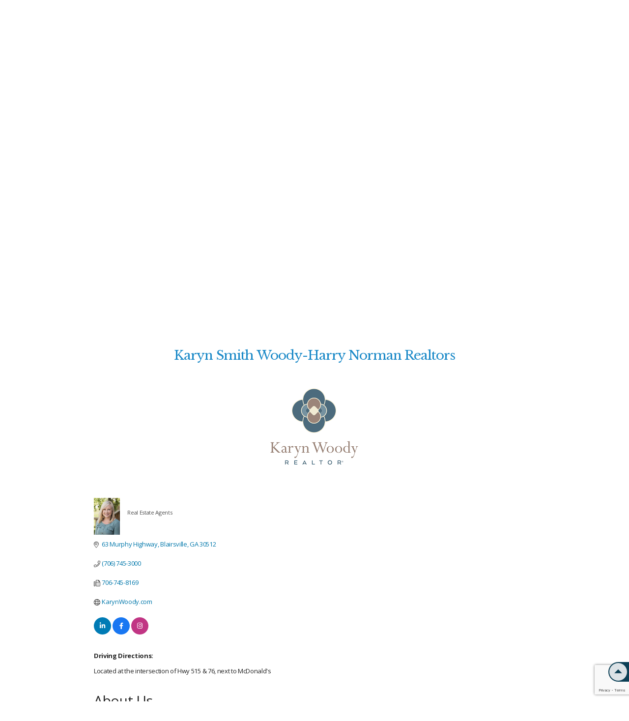

--- FILE ---
content_type: text/html; charset=utf-8
request_url: https://members.visitblairsvillega.com/list/member/karyn-smith-woody-harry-norman-realtors-619.htm
body_size: 17985
content:

<!DOCTYPE html>
<html lang="en-US">

<head>
<!-- start injected HTML (CCID=256) -->
<!-- page template: https://www.visitblairsvillega.com/chambermaster-template.php -->
<base href="https://www.visitblairsvillega.com/" />
<link href="https://members.visitblairsvillega.com/integration/customerdefinedcss?_=HPZf9A2" rel="stylesheet" type="text/css" />
<!-- link for rss not inserted -->
<link rel="canonical" href="https://members.visitblairsvillega.com/list/member/karyn-smith-woody-harry-norman-realtors-619.htm" />
<!-- end injected HTML -->

    <meta http-equiv="Content-Type" content="text/html; charset=utf-8" />
    <meta name="viewport" content="width=device-width, initial-scale=1.0, maximum-scale=2.0" />
    <title>Karyn Smith Woody-Harry Norman Realtors | Real Estate Agents - One-of-a-kind Finds in Blairsville-Union County | Blairsville Union County Chamber of Commerce</title>
    <meta name="format-detection" content="telephone=no" />
    <meta name="keywords" content="Real Estate agent harry norman realtor blairsville mountain lake mountains lakes blue ridge georgia hayesville north carolina murphy home homes cabin   " />
    <meta name="description" content="Karyn Smith Woody-Harry Norman Realtors | Real Estate Agents" />
    <link rel="apple-touch-icon" href="images/favicons/favicon-180.png" sizes="180x180" />
<link rel="icon" href="images/favicons/favicon-32.png" sizes="32x32" type="image/png" />
<link rel="icon" href="images/favicons/favicon-16.png" sizes="16x16" type="image/png" />
<!--
<link rel="stylesheet" href="//cdnjs.cloudflare.com/ajax/libs/animate.css/4.1.1/animate.min.css" type="text/css" />
-->
<link rel="stylesheet" href="css/style.css?v=2021202819" type="text/css" />
<script src="//code.jquery.com/jquery-1.12.4.min.js" type="text/javascript"></script>

<!--
<script src="//cdnjs.cloudflare.com/ajax/libs/superfish/1.7.10/js/superfish.min.js" type="text/javascript"></script>
<script src="//unpkg.com/ionicons@5.4.0/dist/ionicons.js" type="text/javascript"></script>
<script src="//cdnjs.cloudflare.com/ajax/libs/font-awesome/5.13.0/js/all.min.js" type="text/javascript"></script>
-->

<!-- Facebook Pixel Code -->
<script>
!function(f,b,e,v,n,t,s)
{if(f.fbq)return;n=f.fbq=function(){n.callMethod?
n.callMethod.apply(n,arguments):n.queue.push(arguments)};
if(!f._fbq)f._fbq=n;n.push=n;n.loaded=!0;n.version='2.0';
n.queue=[];t=b.createElement(e);t.async=!0;
t.src=v;s=b.getElementsByTagName(e)[0];
s.parentNode.insertBefore(t,s)}(window,document,'script',
'https://connect.facebook.net/en_US/fbevents.js');
fbq('init', '1723983751034501'); 
fbq('track', 'PageView');
</script>
<noscript>
<img height="1" width="1" 
src="https://www.facebook.com/tr?id=1723983751034501&ev=PageView
&noscript=1"/>
</noscript>
<!-- End Facebook Pixel Code -->
<!-- Global site tag (gtag.js) - Google Analytics -->
<script async src="https://www.googletagmanager.com/gtag/js?id=UA-128511700-2"></script>
<script>
  window.dataLayer = window.dataLayer || [];
  function gtag(){dataLayer.push(arguments);}
  gtag('js', new Date());

  gtag('config', 'UA-128511700-2');
</script>


<!-- Google tag (gtag.js) -->
<script async src="https://www.googletagmanager.com/gtag/js?id=G-8YP96HQKYK"></script>
<script>
  window.dataLayer = window.dataLayer || [];
  function gtag(){dataLayer.push(arguments);}
  gtag('js', new Date());

  gtag('config', 'G-8YP96HQKYK');
</script>
     <script type="text/javascript" language="javascript">
         function moveWindow (){window.location.hash="maincontent";}
    </script>


    <!-- jQuery first, then Popper.js, then Bootstrap JS -->
    <script src="https://code.jquery.com/jquery-3.7.1.min.js" crossorigin="anonymous"></script>
    <script type="text/javascript" src="https://code.jquery.com/ui/1.13.2/jquery-ui.min.js"></script>
<script src="https://members.visitblairsvillega.com/Content/bundles/SEO4?v=jX-Yo1jNxYBrX6Ffq1gbxQahkKjKjLSiGjCSMnG9UuU1"></script>
    <script type="text/javascript" src="https://ajax.aspnetcdn.com/ajax/globalize/0.1.1/globalize.min.js"></script>
    <script type="text/javascript" src="https://ajax.aspnetcdn.com/ajax/globalize/0.1.1/cultures/globalize.culture.en-US.js"></script>
    <!-- Required meta tags -->
    <meta charset="utf-8">
    <meta name="viewport" content="width=device-width, initial-scale=1, shrink-to-fit=no">
    <link rel="stylesheet" href="https://code.jquery.com/ui/1.13.2/themes/base/jquery-ui.css" type="text/css" media="all" />
    <script type="text/javascript">
        var MNI = MNI || {};
        MNI.CurrentCulture = 'en-US';
        MNI.CultureDateFormat = 'M/d/yyyy';
        MNI.BaseUrl = 'https://members.visitblairsvillega.com';
        MNI.jQuery = jQuery.noConflict(true);
        MNI.Page = {
            Domain: 'members.visitblairsvillega.com',
            Context: 299,
            Category: null,
            Member: 619,
            MemberPagePopup: false
        };
        MNI.LayoutPromise = new Promise(function (resolve) {
            MNI.LayoutResolution = resolve;
        });
        MNI.MemberFilterUrl = 'list';
    </script>


    <script src="https://www.google.com/recaptcha/enterprise.js?render=6LfI_T8rAAAAAMkWHrLP_GfSf3tLy9tKa839wcWa" async defer></script>
    <script>

        const SITE_KEY = '6LfI_T8rAAAAAMkWHrLP_GfSf3tLy9tKa839wcWa';

        // Repeatedly check if grecaptcha has been loaded, and call the callback once it's available
        function waitForGrecaptcha(callback, retries = 10, interval = 1000) {
            if (typeof grecaptcha !== 'undefined' && grecaptcha.enterprise.execute) {
                callback();
            } else if (retries > 0) { 
                setTimeout(() => {
                    waitForGrecaptcha(callback, retries - 1, interval);
                }, interval);
            } else {
                console.error("grecaptcha is not available after multiple attempts");
            }
        }

        // Generates a reCAPTCHA v3 token using grecaptcha.enterprise and injects it into the given form.
        // If the token input doesn't exist, it creates one. Then it executes the callback with the token.
        function setReCaptchaToken(formElement, callback, action = 'submit') {
            grecaptcha.enterprise.ready(function () {
                grecaptcha.enterprise.execute(SITE_KEY, { action: action }).then(function (token) {

                    MNI.jQuery(function ($) {
                        let input = $(formElement).find("input[name='g-recaptcha-v3']");

                        if (input.length === 0) {
                            input = $('<input>', {
                                type: 'hidden',
                                name: 'g-recaptcha-v3',
                                value: token
                            });
                            $(formElement).append(input);
                        }
                        else
                            $(input).val(token);

                        if (typeof callback === 'function') callback(token);
                    })

                });
            });
        }

    </script>




<script src="https://members.visitblairsvillega.com/Content/bundles/MNI?v=34V3-w6z5bLW9Yl7pjO3C5tja0TdKeHFrpRQ0eCPbz81"></script>


    <meta property='og:url' content='https://members.visitblairsvillega.com/list/member/karyn-smith-woody-harry-norman-realtors-619.htm' />
<meta property='og:title' content='Karyn Smith Woody-Harry Norman Realtors' />
<meta property='og:description' content='Licensed in Georgia and North Carolina. 
' />
<meta property='og:image' content='https://chambermaster.blob.core.windows.net/images/customers/256/members/619/logos/MEMBER_LOGO/Karyn_Woody_Print.jpg' />

    <!-- Bootstrap CSS -->
    <link type="text/css" href="https://members.visitblairsvillega.com/Content/SEO4/css/bootstrap/bootstrap-ns.min.css" rel="stylesheet" />
<link href="https://members.visitblairsvillega.com/Content/SEO4/css/fontawesome/css/fa.bundle?v=ruPA372u21djZ69Q5Ysnch4rq1PR55j8o6h6btgP60M1" rel="stylesheet"/>
<link href="https://members.visitblairsvillega.com/Content/SEO4/css/v4-module.bundle?v=teKUclOSNwyO4iQ2s3q00X0U2jxs0Mkz0T6S0f4p_241" rel="stylesheet"/>
<meta name="referrer" content="origin" /></head>

<body onload="moveWindow()">
    <div id="page" class="site page-shop">
        <nav class="sidenav mobile-menu" id="mobile-navigation">
    <p class="logo"><a href="./">Blairsville Union County Chamber of Commerce</a></p>
    <ul class="primary-menu menu">
        <li class="menu-eat"><a href="https://members.visitblairsvillega.com/list/ql/food-beverage-services-22">Eat</a>
        </li>
        <li class="menu-shop"><a href="https://members.visitblairsvillega.com/list/ql/shopping-32">Shop</a></li>
        <li class="menu-play">
            <a href="play.php">Play</a>
            <ul class="submenu">
                <li><a href="parks-lakes.php">Parks & Lakes</a></li>
                <li><a href="fairs-festivals.php">Fairs & Festivals</a></li>
                <li><a href="waterfalls.php">Waterfalls</a></li>
                <li><a href="wineries-distilleries.php">Wineries & Distilleries</a></li>
                <li><a href="things-to-do.php">Things to Do</a></li>
            </ul>
        </li>
        <li class="menu-stay">
            <a href="https://members.visitblairsvillega.com/list/category/accommodations-hotels-motels-288">Stay</a>
            <ul class="submenu">
                <li><a
                        href="https://members.visitblairsvillega.com/list/category/accommodations-hotels-motels-288">Hotels/Motels</a>
                </li>
                <!--<li><a
                        href="https://members.visitblairsvillega.com/list/category/accommodations-resorts-287">Resorts</a>
                </li>
                <li><a href="https://members.visitblairsvillega.com/list/category/accommodations-vacation-rentals-369">Vacation
                        Rentals</a></li>-->
                <li><a href="https://members.visitblairsvillega.com/list/category/accommodations-cabins-cottages-47">Cottages
                        & Cabins</a></li>
                <li><a
                        href="https://members.visitblairsvillega.com/list/category/accommodations-campgrounds-rv-parks-2">Campgrounds
                        & RV Parks</a></li>
                <li><a href="https://members.visitblairsvillega.com/list/category/accommodations-bed-breakfast-286">Bed
                        & Breakfast</a></li>

            </ul>
        </li>
        <li class="menu-blog"><a href="https://members.visitblairsvillega.com/blog/">Blog</a></li>
    </ul>
    <ul class="secondary-menu menu">
        <li><a href="about.php">About Blairsville</a></li>
        <li><a href=https://members.visitblairsvillega.com/jobs>Job Search</a></li>
        <li><a href="member-benefits.php">Chamber of Commerce</a></li>
        <li><a href="https://members.visitblairsvillega.com/events/calendar/?q=&c=17">Chamber Events </a></li>
        <li><a href="https://members.visitblairsvillega.com/events/calendar/?q=&c=18">Community Events</a></li>
        <li><a href="weddings.php">Meetings & Weddings</a></li>
        <li><a href="https://members.visitblairsvillega.com/list">Find a Business</a></li>
        <li><a href=https://members.visitblairsvillega.com/contact>Contact Us</a></li>
                <li><a href="https://www.daydreamingquests.com/" target="_blank" >Lets Travel Together</a></li>
    </ul>
    <ul class="buttons">
        <li><a href="https://members.visitblairsvillega.com/member/newmemberapp" class="button">Join the Chamber</a>
        </li>
        <li><a href="https://members.visitblairsvillega.com/login/#login" class="button">Member Login</a></li>

    </ul>
    <ul class="social-media">
        <li><a href="https://www.facebook.com/visitblairsvillega" tartget="_blank" class="facebook"></a></li>
        <li><a href="https://www.instagram.com/visitblairsvillega/" tartget="_blank" class="instagram"></a></li>
        <li><a href="https://www.youtube.com/channel/UCqwx9Ka_V9iPSy4l1Lb8luw?view_as=subscriber" tartget="_blank"
                class="youtube"></a></li>
        <li><a href="https://www.pinterest.com/visitblairsvillega/" tartget="_blank" class="pinterest"></a></li>
    </ul>

    <section style="height: 25px !important; margin-bottom: 40px; margin-left: 5px;" role="search" data-ss360="true">
        <input type="search" id="searchBox" placeholder="Search…" style="display: block !important">
    </section>


</nav>

<!-- Main menu below, mobile menu above -->

<header id="masthead" class="site-header" role="banner">
    <div class="side-area">
        <h1 class="logo"><a href="./">Blairsville Union County Chamber of Commerce</a></h1>

        <ul id="access" class="menu">
            <li class="menu-eat"><a
                    href="https://members.visitblairsvillega.com/list/ql/food-beverage-services-22"><span>Eat</span></a>
            </li>
            <li class="menu-shop"><a
                    href="https://members.visitblairsvillega.com/list/ql/shopping-32"><span>Shop</span></a></li>
            <li class="menu-play">
                <a href="play.php"><span>Play</span></a>
                <ul class="submenu">
                    <li><a href="parks-lakes.php">Parks & Lakes</a></li>
                    <li><a href="fairs-festivals.php">Fairs & Festivals</a></li>
                    <li><a href="waterfalls.php">Waterfalls</a></li>
                    <li><a href="wineries-distilleries.php">Wineries & Distilleries</a></li>
                    <li><a href="things-to-do.php">Things to Do</a></li>
                </ul>
            </li>
            <li class="menu-stay">
                <a href="stay.php"><span>Stay</span></a>
                <ul class="submenu">
                    <li><a
                            href="https://members.visitblairsvillega.com/list/category/accommodations-hotels-motels-288">Hotels/Motels</a>
                    </li>
                    <!--<li><a
                            href="https://members.visitblairsvillega.com/list/category/accommodations-resorts-287">Resorts</a>
                    </li>
                    <li><a
                            href="https://members.visitblairsvillega.com/list/category/accommodations-vacation-rentals-369">Vacation
                            Rentals</a></li>-->
                    <li><a
                            href="https://members.visitblairsvillega.com/list/category/accommodations-cabins-cottages-47">Cottages
                            & Cabins</a></li>
                    <li><a
                            href="https://members.visitblairsvillega.com/list/category/accommodations-campgrounds-rv-parks-2">Campgrounds
                            & RV Parks</a></li>
                    <li><a href="https://members.visitblairsvillega.com/list/category/accommodations-bed-breakfast-286">Bed
                            & Breakfast</a></li>
                </ul>
            </li>
            <li class="menu-blog"><a href="https://members.visitblairsvillega.com/blog/"><span>Blog</span></a></li>
        </ul>
    </div>

    <div class="main-area">
        <div class="topbar">
            <ul>
                <a href="https://app.yiftee.com/gift-card/blairsville-bucks" target="_blank"
                    class="subscribe-button">Blairsville Bucks</a>
                <a href="https://members.visitblairsvillega.com/hotdeals" class="subscribe-button">Hot Deals</a>
                <a href="https://members.visitblairsvillega.com/info/" class="subscribe-button"><small>Subscribe to
                    </small> Sincerely, Blairsville <small>for Events & Activities</small></a>
                <li><a href="tel:8877455789">
                        <div class="phone"></div>
                    </a></li>
                <li><a href="mailto:info@blairsvillechamber.com">
                        <div class="email"></div>
                    </a></li>





                <li class="hide-desktop">
                    <button type="button" class="menu-toggler" data-target="mobile-navigation">
                        <i class="bars"></i>
                        <span class="sr-only">Navigation</span>
                    </button>
                </li>
                <li>
                    <ul class="social-media">
                        <li><a href="https://www.facebook.com/visitblairsvillega" tartget="_blank" class="facebook"></a>
                        </li>
                        <li><a href="https://www.instagram.com/visitblairsvillega/" tartget="_blank"
                                class="instagram"></a></li>
                        <li><a href="https://www.youtube.com/channel/UCqwx9Ka_V9iPSy4l1Lb8luw?view_as=subscriber"
                                tartget="_blank" class="youtube"></a></li>
                        <li><a href="https://www.pinterest.com/visitblairsvillega/" tartget="_blank"
                                class="pinterest"></a></li>
                    </ul>
                </li>
                <li><a href="https://www.daydreamingquests.com/" target="_blank" class="login-button" style="width: 14.32rem">Lets Travel Together</a></li>


                <!-- <li><a href="https://gateway.gocollette.com/link/1362504" target="_blank" class="login-button" style="width: 14.32rem">Collette - Greece</a></li> -->
                <!-- <li><a href="uploads/Donations (2) copy.pdf" class="login-button" style="width: 14.32rem" target="_blank">Emergency Relief Donations</a></li> -->


                </li>


            </ul>
            <div class="show-mobile" style="right: -70px; top: 0px; position: absolute; width: 135px; vertical-align: middle !important;">
                <!-- <section style="height: 25px !important;" role="search" data-ss360="true">
                    <input type="search" id="searchBox" placeholder="Search…">
                </section> -->
            </div>
        </div>

        <div class="top-menu">
            <ul class="menu">
                <li class="sub-drop dash"><a href="about.php">About Blairsville</a>
                    <ul class="back-it-up">
                        <li><a href="https://members.visitblairsvillega.com/jobs">Job Search</a></li>
                    </ul>
                </li>
                <li class="sub-drop dash"><a href="#">Chamber of Commerce</a>
                    <ul class="back-it-up">
                        <li class="b-none"><a href="member-benefits.php">Member Benefits</a></li>
                        <li><a href="https://members.visitblairsvillega.com/member/newmemberapp">Join Now</a></li>
                        <li><a href="board-staff.php">Board & Staff</a></li>
                        <li><a href="board-staff.php#ambassador">Ambassadors</a></li>
                        <li><a href="https://members.visitblairsvillega.com/list/">Find a Business</a></li>
                        <li><a href="https://members.visitblairsvillega.com/login/">Member Login</a>
                    </ul>
                </li>
                <li class=" sub-drop dash"><a href="https://members.visitblairsvillega.com/events/calendar/">Events
                        Calendar</a>

                    <ul class="back-it-up">
                        <li><a href="https://members.visitblairsvillega.com/events/calendar/?q=&c=18">Community Events</a></li>
                        <li><a href="https://members.visitblairsvillega.com/events/calendar/?q=&c=17">Chamber Events</a>

                    </ul>


                </li>
                <li class="dash"><a href="weddings.php">Meetings & Weddings</a></li>
            </ul>
        </div>

        <div class="bottom-menu">

            <ul class="menu">
                <li><a href="webcams.php">Webcams</a></li>
                <li><a href="https://members.visitblairsvillega.com/list/">Find a Business</a></li>
                <li><a href="https://members.visitblairsvillega.com/contact/">Contact Us</a></li>
                <li><a href="https://members.visitblairsvillega.com/member/newmemberapp/">Join Now</a></li>
            </ul>
        </div>
    </div>

    <div class="visitors-guide2 new-guide">
        <div class="guideWrap" style="right: -40px;">
            <div style="margin-right: -110px;" class="guideInner">
                <img src="images/assets/adventure-giude2024.png" alt="">
                <a style="position: relative; z-index: 9999;" href="https://365publicationsonline.com/BlairsvilleVG2024/#p=1">
                    <small>REQUEST A</small>
                    Visitors Guide</a>
                <a href="https://365publicationsonline.com/BlairsvilleVG2024/#p=1" class="link-guide" target="_blank"></a>
            </div>
            <div style="position: relative; z-index: 9999;" class="guideInner">
                <img src="images/assets/Blairsville Map Icon.png" alt="">

                <a href="https://365publicationsonline.com/BlairsvilleUnionMap2024/" target="_blank" class="link-guide-2">
                    <small>View Our</small>
                    Digital Map</a>
                <a href="https://365publicationsonline.com/BlairsvilleUnionMap2024/" class="link-guide link-guide-2" target="_blank"></a>
                <!-- <a href="https://www.visitblairsvillega.com/uploads/Blairsville%20Pad%20Map%202024.pdf" target="_blank">
                     <small>View Our</small>
                    Digital Map</a>
                <a href="https://www.visitblairsvillega.com/uploads/Blairsville%20Pad%20Map%202024.pdf" class="link-guide" target="_blank"></a> -->
            </div>
        </div>
    </div>

    <script type="text/javascript">
        var ss360Config = {
            "suggestions": {
                "show": false
            },
            "searchBox": {
                "injectTo": "",
                "injectPosition": "pre",
                "style": {}
            },
            "results": {
                "group": false,
                "searchQueryParamName": "sitesearch",
                "integrationType": "layover"
            },
            "siteId": "www.visitblairsvillega.com"
        };
    </script>
    <script src="https://cdn.sitesearch360.com/v13/sitesearch360-v13.min.js" async></script>

</header>
<!-- /#masthead -->
        <div class="page-header" >
            <div class="image">
                <img src="images/contents/shop-large.jpg" alt="Main image" class="cushycms">
            </div>
            <div class="texts cushycms" title="Main heading">
                <h2 class="subtitle">Karyn Smith Woody-Harry Norman Realtors</h2>
               
            </div>
        </div>

        <main id="content" class="site-content" role="main">
            <div class="excerpt-section container">
                <div class="row">
                    <!-- <div class="col-left">
                        <h3 class="caption cushycms" title="Top caption">Explore historic downtown Blairsville’s variety of shops and boutiques carrying one-of-a-kind treasures. </h3>
                    </div>
                    <div class="col-right cushycms" title="Top description">
                        <p>Bring Fido along since most of the stores are pet friendly. Visit Sunrise Grocery at the foot of Neels Gap, named one of the "South's Most Charming General Stores" by Southern Living. And for "everything under the sun" spend an afternoon in Alexander's, a store featuring vast variety from clothing and shoes to furniture and guns.  Easily walkable, shopping Blairsville-Union County  takes you to galleries, crafters, artisans, and local mercantiles, making it a perfect destination for retail therapy.</p>
                    </div> -->
                </div>
            </div>

            <div class="directory-section" id="maincontent">
                <div class="container">
                    <h3 class="heading text-center mb-3">Karyn Smith Woody-Harry Norman Realtors</h3>

                    <div class="mx-auto" style="max-width:58rem;">
                            <div id="gzns">
        



<div class="container-fluid gz-search-details" itemscope="itemscope" itemtype="http://schema.org/LocalBusiness">



<div class="row gz-banner"><div class="col"><div class="mn-banner mn-banner-premier"><div id="mn-banner"><noscript><iframe src="https://members.visitblairsvillega.com/sponsors/adsframe?context=299&amp;memid=619&amp;maxWidth=728&amp;maxHeight=90&amp;max=1&amp;rotate=False" width="728" height="90" scrolling="no" frameborder="0" allowtransparency="true" marginwidth="0" marginheight="0"></iframe></noscript></div></div></div></div>
<script type="text/javascript">
    var _mnisq=_mnisq||[];
    _mnisq.push(["domain","members.visitblairsvillega.com"],["context",299],["member",619],["max",10],["rotate",1],["maxWidth",728],["maxHeight",90],["create","mn-banner"]);
    (function(b,d,a,c){b.getElementById(d)||(c=b.getElementsByTagName(a)[0],a=b.createElement(a),a.type="text/javascript",a.async=!0,a.src="https://members.visitblairsvillega.com/Content/Script/Ads.min.js",c.parentNode.insertBefore(a,c))})(document,"mni-ads-script","script");
</script>
    <!--member detail page header -->
        <div class="row gz-details-headerimg">
            <div class="col-xs-12">
                <div class="media"><img class="img-fluid" itemprop="image" itemscope itemtype="https://schema.org/ImageObject" src="https://chambermaster.blob.core.windows.net/images/customers/256/members/619/logos/MEMBER_PAGE_HEADER/Karyn_Woody_Color_Logo.png" alt="Karyn Smith Woody-Harry Norman Realtors" title="Karyn Smith Woody-Harry Norman Realtors"></div>
            </div>
        </div>
  <!--page title and share buttons -->
  <div class="row gz-details-header">
        <div class="col-auto pr-0 gz-details-logo-col">
		    <div class="gz-details-member-logo">
			    <img class="img-fluid" itemprop="logo" src="https://chambermaster.blob.core.windows.net/images/customers/256/members/619/logos/MEMBER_LOGO/Karyn_Woody_Print.jpg" alt="Karyn Smith Woody-Harry Norman Realtors" title="Karyn Smith Woody-Harry Norman Realtors" />
		    </div>
	    </div>
	    <div class="col pl-0">
		    <div class="d-flex gz-details-head">
                    <meta itemprop="name" content="Karyn Smith Woody-Harry Norman Realtors" />
			    <!-- share Button trigger modal -->
		            <button id="shareDrop" type="button" class="gz-share-btn" data-toggle="modal" data-target="#shareModal" aria-label="Share Button"> <i class="gz-fas gz-fa-share-alt"></i></button>
		    </div>
		            <div class="gz-details-categories">
		                <h5 class="gz-subtitle sr-only">Categories</h5>
		                <p><span class="gz-cat">Real Estate Agents</span></p>
		            </div>
	    </div>
  </div>
  <!-- row for links and map -->
  <div class="row gz-details-links">
    <div class="col-sm-7 col-md-8">
      <ul class="list-group gz-list-group">
              <li class="list-group-item gz-card-address">
			    <a href="https://www.google.com/maps?q=63%20Murphy%20Highway,%20Blairsville,%20GA,%2030512" onclick="MNI.Hit.MemberMap(619)" target="_blank" class="card-link" itemprop="address" itemscope="itemscope" itemtype="http://schema.org/PostalAddress">
                    <i class="gz-fal gz-fa-map-marker-alt"></i>
                    <span class="gz-street-address" itemprop="streetAddress">63 Murphy Highway</span>
                    
                    
                    
                    <span class="gz-address-city" itemprop="addressLocality">Blairsville</span>
                    <span itemprop="addressRegion">GA</span>
                    <span itemprop="postalCode">30512</span>
                </a>
              </li>
        <li class="list-group-item gz-card-phone">
			<a href="tel:7067453000" class="card-link"><i class="gz-fal gz-fa-phone"></i><span itemprop="telephone">(706) 745-3000</span></a>
		</li>
        
        <li class="list-group-item gz-card-fax">
			<a href="tel:7067458169" class="card-link"><i class="gz-fal gz-fa-fax"></i><span itemprop="faxNumber">706-745-8169</span></a>
		</li>
        
        <li class="list-group-item gz-card-website">
			<a href="http://www.karynwoody.com" onclick="MNI.Hit.MemberWebsite(619)" target="_blank" itemprop="url" class="card-link"><i class="gz-fal gz-fa-globe"></i><span itemprop="sameAs">KarynWoody.com</span></a>
		</li>

            <li class="list-group-item gz-card-social">
              <a class="gz-social-linkedin" target="_blank" href="http://linkedin.com/in/karynsmithwoodyrealtor/" title="View on LinkedIn"><i class="gz-fab gz-fa-linkedin-in"></i></a><a class="gz-social-facebook" target="_blank" href="https://www.facebook.com/KarynSmithWoody/" title="View on Facebook"><i class="gz-fab gz-fa-facebook-f"></i></a><a class="gz-social-instagram" target="_blank" href="http://instagram.com/karynwoodyrealestate" title="View on Instagram"><i class="gz-fab gz-fa-instagram"></i></a>
            </li>
      </ul>
      
	  <div class="gz-details-driving">
          <p class="gz-details-subtitle"><strong>Driving Directions:</strong></p>
          <p>Located at the intersection of Hwy 515 &amp; 76, next to McDonald&#39;s</p>
	  </div>
    </div>
    <div class="col-sm-5 col-md-4">
        <div class="gz-map embed-responsive embed-responsive-16by9 fitvidsignore">
            <iframe src="https://www.google.com/maps/embed/v1/place?key=AIzaSyAACLyaFddZFsbbsMCsSY4lq7g6N4ycArE&amp;q=63%20Murphy%20Highway,%20Blairsville,%20GA,%2030512" width="600" height="450" frameborder="0" style="border:0" allowfullscreen></iframe>
        </div>
        
    </div>
  </div>


  <!-- row for about -->
  <div class="row gz-details-about" itemprop="description">
    <div class="col">
      <h3 class="gz-subtitle">About Us</h3>
      <p>
Licensed in Georgia and North Carolina. <br />
      </p>
    </div>
  </div>

  <!-- row for video and highlights -->
  <div class="row gz-video-highlights">
    <!-- if no video, omit entire gz-details-video column below -->
    

	<!-- if no highlights, omit entire gz-details-highlights column below -->
  </div>

<!-- row for images, omit entire row if none exist. Each image will pull up modal with the full size image in it. Same module, unique image, see https://getbootstrap.com/docs/4.1/components/modal/#varying-modal-content -->
<!-- row for news -->
<!-- row for jobs -->

<!-- row for Hot Deals -->

<!-- row for Events -->

    <!-- row for member contacts -->
       <div class="row gz-details-reps">
            <div class="col">
                <h3 class="gz-subtitle">Rep/Contact Info</h3>
                <div class="card-deck">
                        <div class="card gz-rep-card">
                            <div>
                                <img class="card-img gz-member-pointer" src="https://chambermaster.blob.core.windows.net/images/customers/256/representatives/703/250x250/New+Headshot.jpg" alt="Card image cap" data-toggle=modal data-target=#gz-bio-rep-703>
                                <div class="gz-member-repbio gz-member-pointer" data-toggle="modal" data-target="#gz-bio-rep-703">View Personal Bio</div>
                            </div>
                            <div class="modal fade" id="gz-bio-rep-703" tabindex="-1" role="dialog" aria-labelledby="bioModalLabel" aria-hidden="true">
                                <div class="modal-dialog" role="document">
                                    <div class="modal-content">
                                        <div class="modal-header">
                                            <h5 class="modal-title" id="bioModalLabel">
                                            <div class="gz-member-repname">Karyn Woody</div>
                                            </h5>
                                            <button type="button" class="close" data-dismiss="modal" aria-label="Close"> <span aria-hidden="true">&times;</span> </button>
                                        </div>
                                        <div class="modal-body">
                                            <span>Realtor, Wife of Brett Woody, owner of Bar W Rodeo Company, Mom of 2 boys, Rodeo Competitor and Fitness Enthusiast<br>
With over 16 years of experience, I offer one on one help and I am devoted to making your real estate experience as easy as possible!<br>
I am licensed in Georgia, serving the areas of Union, Fannin, Towns counties. I am also licensed in North Carolina, serving the areas of Clay and Cherokee counties.<br>
I maintain a reputation for client satisfaction, resulting in repeat clients and referrals. I specialize in in lake front properties, whether it is a lake front home or lake front lot, and mountain homes, and cabins.<br>
I am beyond blessed not only to live and work in these beautiful mountains but to also be able to help people find their place they can call home.&nbsp;</span>
                                        </div>
                                        <div class="modal-footer">
                                            <button type="button" class="btn" data-dismiss="modal">Close</button>
                                        </div>
                                    </div>
                                </div>
                            </div>
                            <div class="card-body">
                                <h5 class="card-title">
                                    <div class="gz-member-repname gz-member-pointer" data-toggle=modal data-target=#gz-bio-rep-703>Karyn Woody</div>
                                    <div class="gz-member-reptitle">Realtor</div>
                                </h5>
																<ul class="list-group list-group-flush gz-rep-list">
																    <li class="list-group-item">
																				<span class="gz-rep-phone">Phone:</span>
																				<span class="gz-rep-phone-num">(706) 897-0956</span>
																		</li>
																    <li class="list-group-item">
		                                    <span class="gz-rep-fax">Fax:</span>
		                                    <span class="gz-rep-fax-num">(706) 745-8169</span>
																		</li>
																    
																		
                                        <li class="list-group-item">
			                                	<a href="https://www.google.com/maps?q=63%20Murphy%20Highway,%20Blairsville,%20GA,%2030512" target="_blank" class="card-link gz-rep-card-add" itemprop="address" itemscope="itemscope" itemtype="http://schema.org/PostalAddress">
                                                <i class="gz-fal gz-fa-map-marker-alt"></i>
                                                <span class="gz-street-address" itemprop="streetAddress">63 Murphy Highway</span>
                                                
                                                <span class="gz-address-city" itemprop="addressLocality">Blairsville</span>
                                                <span itemprop="addressRegion">GA</span>
                                                <span itemprop="postalCode">30512</span>
                                            </a>
                                        </li>
																 </ul>
                                <div>


                                </div>
                            </div>
                      </div>
                        <div class="card gz-rep-card">
                            <div>
                                <span class="gz-rep-img-placeholder gz-member-pointer" data-toggle=modal data-target=#gz-bio-rep-8836><i class="gz-fas gz-fa-user"></i></span>
                                <div class="gz-member-repbio gz-member-pointer" data-toggle="modal" data-target="#gz-bio-rep-8836">View Personal Bio</div>
                            </div>
                            <div class="modal fade" id="gz-bio-rep-8836" tabindex="-1" role="dialog" aria-labelledby="bioModalLabel" aria-hidden="true">
                                <div class="modal-dialog" role="document">
                                    <div class="modal-content">
                                        <div class="modal-header">
                                            <h5 class="modal-title" id="bioModalLabel">
                                            <div class="gz-member-repname">Karyn Woody</div>
                                            </h5>
                                            <button type="button" class="close" data-dismiss="modal" aria-label="Close"> <span aria-hidden="true">&times;</span> </button>
                                        </div>
                                        <div class="modal-body">
                                            <span>Karyn is a licensed real estate salesperson in Georgia and North Carolina with Harry Norman, REALTORS. She has been selling mountain cabins, lakefront homes, and property throughout the Blue Ridge Mountains for just under 20 years. She spent her childhood in and around Blairsville, Georgia, and currently resides in Hayesville, North Carolina with her family; giving her a double-edged advantage on real estate knowledge in North Georgia and Western North Carolina. Karyn is a 2020 Miss Emmie Award recipient which is voted on by Harry Norman associates recognizing excellence in customer service in real estate. A top producer in the local market, as well as company-wide with Harry Norman, Karyn excels in real estate with tenacity and heart, ensuring each client experience is detailed, personal, and successful. Karyn is ready to serve your real estate needs and is happy to answer any questions you have about buying or selling real estate in Blairsville, Georgia, and surrounding communities.</span>
                                        </div>
                                        <div class="modal-footer">
                                            <button type="button" class="btn" data-dismiss="modal">Close</button>
                                        </div>
                                    </div>
                                </div>
                            </div>
                            <div class="card-body">
                                <h5 class="card-title">
                                    <div class="gz-member-repname gz-member-pointer" data-toggle=modal data-target=#gz-bio-rep-8836>Karyn Woody</div>
                                    
                                </h5>
																<ul class="list-group list-group-flush gz-rep-list">
																    <li class="list-group-item">
																				<span class="gz-rep-phone">Phone:</span>
																				<span class="gz-rep-phone-num">(706) 745-3000</span>
																		</li>
																    <li class="list-group-item">
		                                    <span class="gz-rep-fax">Fax:</span>
		                                    <span class="gz-rep-fax-num">(706) 745-8169</span>
																		</li>
																    <li class="list-group-item">
																				<span class="gz-rep-phone">Cell Phone:</span>
																				<span class="gz-rep-phone-num">(706) 897-0956</span>
																		</li>
																		<li class="list-group-item">
																				<a href="javascript:void(0)" class="gz-directory-contactrep" repid="8836">Send an Email</a>
																		</li>
                                        <li class="list-group-item">
			                                	<a href="https://www.google.com/maps?q=63%20Murphy%20Highway,%20Blairsville,%20GA,%2030512" target="_blank" class="card-link gz-rep-card-add" itemprop="address" itemscope="itemscope" itemtype="http://schema.org/PostalAddress">
                                                <i class="gz-fal gz-fa-map-marker-alt"></i>
                                                <span class="gz-street-address" itemprop="streetAddress">63 Murphy Highway</span>
                                                
                                                <span class="gz-address-city" itemprop="addressLocality">Blairsville</span>
                                                <span itemprop="addressRegion">GA</span>
                                                <span itemprop="postalCode">30512</span>
                                            </a>
                                        </li>
																 </ul>
                                <div>


                                </div>
                            </div>
                      </div>
               </div>
          </div>
     </div>

     <!-- share Modal for share button next to page title -->
     <div class="modal share-modal fade" id="shareModal" tabindex="-1" role="dialog" aria-labelledby="shareModaLabel" aria-hidden="true">
          <div class="modal-dialog" role="document">
               <div class="modal-content">
                    <div class="modal-header">
                         <h5 class="modal-title" id="shareModaLabel">Share</h5>
                         <button type="button" class="close" data-dismiss="modal" aria-label="Close"> <span aria-hidden="true">&times;</span> </button>
                    </div>
                    <div class="modal-body">
                         <!--add <a> for each option that currently exists-->
                         <a class="gz-shareprint" rel="nofollow" href="https://members.visitblairsvillega.com/list/member/karyn-smith-woody-harry-norman-realtors-619.htm?rendermode=print" title="Print this page" rel="nofollow" target="_blank" onclick="return!MNI.Window.Print(this)"><i class="gz-fal gz-fa-print"></i>Print</a>
                         <a class="gz-shareemail" href="#" data-toggle="modal" data-target="#gz-info-contactfriend" title="Share by Email"><i class="gz-fal gz-fa-envelope"></i>Email</a>
                         <a class="gz-sharefacebook" href="https://www.facebook.com/sharer.php?u=https%3a%2f%2fmembers.visitblairsvillega.com%2flist%2fmember%2fkaryn-smith-woody-harry-norman-realtors-619&amp;p[title]=Karyn+Smith+Woody-Harry+Norman+Realtors" title="Share on Facebook"><i class="gz-fab gz-fa-facebook"></i>Facebook</a>
                         <a class="gz-sharetwitter" href="https://www.twitter.com/share?url=https://members.visitblairsvillega.com/list/member/karyn-smith-woody-harry-norman-realtors-619&amp;text=Karyn+Smith+Woody-Harry+Norman+Realtors" title="Share on Twitter"><i class="gz-fab gz-fa-x-twitter"></i>Twitter</a>
                         <a class="gz-sharelinkedin" href="https://www.linkedin.com/shareArticle?mini=true&amp;url=https%3a%2f%2fmembers.visitblairsvillega.com%2flist%2fmember%2fkaryn-smith-woody-harry-norman-realtors-619&amp;title=Karyn+Smith+Woody-Harry+Norman+Realtors" title="Share on LinkedIn"><i class="gz-fab gz-fa-linkedin"></i>LinkedIn</a>
                         <a class="gz-sharepinterest" href="https://pinterest.com/pin/create/button/?url=https%3a%2f%2fmembers.visitblairsvillega.com%2flist%2fmember%2fkaryn-smith-woody-harry-norman-realtors-619&amp;media=https%3a%2f%2fchambermaster.blob.core.windows.net%2fimages%2fcustomers%2f256%2fmembers%2f619%2flogos%2fMEMBER_LOGO%2fKaryn_Woody_Print.jpg&amp;description=" title="Share on Pinterest"><i class="gz-fab gz-fa-pinterest"></i>Pinterest</a>
                    </div>
                    <div class="modal-footer">
                         <button type="button" class="btn" data-dismiss="modal">Close</button>
                    </div>
               </div>
          </div>
     </div>
     <div class="modal share-modal fade" id="gz-info-contactfriend" tabindex="-1" role="dialog" aria-labelledby="contactFriendLabel" aria-hidden="true">
        <div class="modal-dialog" role="document">
            <div class="modal-content">
                <div class="modal-header">
                    <h5 class="modal-title" id="contactFriendLabel">Tell a Friend</h5>
                    <button type="button" class="close" data-dismiss="modal" aria-label="Close"> <span aria-hidden="true">&times;</span> </button>
                </div>
                <div class="modal-body"></div>
                <div class="modal-footer">
                    <button type="button" class="btn send-btn">Send Request</button><button type="button" class="btn" data-dismiss="modal">Cancel</button>
                </div>
            </div>
        </div>
     </div>
     <!-- end of Modal -->
     <form id="gz-directory-contactform" action="https://members.visitblairsvillega.com/inforeq/contactmembers" method="post" target="_blank" style="display:none">
        <input type="hidden" name="targets" value="619" />
        <input type="hidden" name="command" value="addSingleMember" />
        <input id="contactform-repid" type="hidden" name="repid" value="" />
    </form>
</div>

        
    <script type="text/javascript">
        MNI.ITEM_TYPE = 0;
        MNI.ITEM_ID = 619;
        (function ($) {
            $('#gz-directory-contactmember').click(function (e) {
                e.preventDefault();
                $('#gz-directory-contactform').submit();
            });

            $('.gz-directory-contactrep').click(function (e) {
                e.preventDefault();
                var id = $(this).attr('repid')
                $('#contactform-repid').val(id);
                $('#gz-directory-contactform').submit();
            });


        })(MNI.jQuery);
    </script>

        <!-- JavaScript for Bootstrap 4 components -->
        <!-- js to make 4 column layout instead of 3 column when the module page content area is larger than 950, this is to accomodate for full-width templates and templates that have sidebars-->
        <script type="text/javascript">
            (function ($) {
                $(function () {
                    var $gzns = $('#gzns');
                    var $info = $('#gzns').find('.col-sm-6.col-md-4');
                    if ($gzns.width() > 950) {
                        $info.addClass('col-lg-3');
                    }

                    var store = window.localStorage;
                    var key = "7-list-view";
                    var printKey = "24-list-view";
                    $('.gz-view-btn').click(function (e) {
                        e.preventDefault();
                        $('.gz-view-btn').removeClass('active');
                        $(this).addClass('active');
                        if ($(this).hasClass('gz-list-view')) {
                            store.setItem(key, true);
                            store.setItem(printKey, true);
                            $('.gz-list-card-wrapper').removeClass('col-sm-6 col-md-4').addClass('gz-list-col');
                        } else {
                            store.setItem(key, false);
                            store.setItem(printKey, false);
                            $('.gz-list-card-wrapper').addClass('col-sm-6 col-md-4').removeClass('gz-list-col');
                        }
                    });
                    
                    var isListView = store.getItem(key) == null ? MNI.DEFAULT_LISTING : store.getItem(key) == "true";
                    if (isListView) $('.gz-view-btn.gz-list-view').click();
                    store.setItem(printKey, isListView);
                    MNI.LayoutResolution();

                    (function ($modal) {
                        if ($modal[0]) {
                            $('#gz-info-contactfriend').on('shown.bs.modal', function (e) {
                                $modal.css('max-height', $(window).height() + 'px');
                                $modal.addClass('isLoading');
                                $.ajax({ url: MNI.BaseUrl + '/inforeq/contactFriend?itemType='+MNI.ITEM_TYPE+'&itemId='+MNI.ITEM_ID })
                                    .then(function (r) {
                                        $modal.find('.modal-body')
                                            .html($.parseHTML(r.Html));
                                        $modal.removeClass('isLoading');
                                        $('#gz-info-contactfriend').addClass('in');
                                        $.getScript("https://www.google.com/recaptcha/api.js");
                                    });
                            });
                            $('#gz-info-contactfriend .send-btn').click(function () {
                                var $form = $modal.find('form');
                                $modal.addClass('isLoading');
                                $.ajax({
                                    url: $form.attr('action'),
                                    type: 'POST',
                                    data: $form.serialize(),
                                    dataType: 'json'
                                }).then(function (r) {
                                    if (r.Success) $('#gz-info-contactfriend').modal('hide');
                                    else $modal.find('.modal-body').html($.parseHTML(r.Html));
                                    $.getScript("https://www.google.com/recaptcha/api.js");
                                    $modal.removeClass('isLoading');
                                });
                            });
                        }
                    })($('#gz-info-contactfriend .modal-content'));

                    (function ($modal) {
                        if ($modal[0]) {
                            $('#gz-info-subscribe').on('shown.bs.modal', function (e) {
                            $('#gz-info-subscribe .send-btn').show();
                            $modal.addClass('isLoading');
                                $.ajax({ url: MNI.SUBSCRIBE_URL })
                                .then(function (r) {
                                    $modal.find('.modal-body')
                                        .html(r);

                                    $modal.removeClass('isLoading');
                                });
                            });
                            $('#gz-info-subscribe .send-btn').click(function () {
                                var $form = $modal.find('form');
                                $modal.addClass('isLoading');

                                waitForGrecaptcha(() => {
                                    setReCaptchaToken($form, () => {
                                        $.ajax({
                                            url: $form.attr('action'),
                                            type: 'POST',
                                            data: $form.serialize()
                                        }).then(function (r) {
                                            if (r.toLowerCase().search('thank you') != -1) {
                                                $('#gz-info-subscribe .send-btn').hide();
                                            }
                                            $modal.find('.modal-body').html(r);
                                            $modal.removeClass('isLoading');
                                        });
                                    }, "hotDealsSubscribe");
                                })                        
                            });
                        }
                    })($('#gz-info-subscribe .modal-content'));

                    (function ($modal) {
                        $('#gz-info-calendarformat').on('shown.bs.modal', function (e) {
                            var backdropElem = "<div class=\"modal-backdrop fade in\" style=\"height: 731px;\" ></div >";
                            $('#gz-info-calendarformat').addClass('in');                           
                            if (!($('#gz-info-calendarformat .modal-backdrop').length)) {
                                $('#gz-info-calendarformat').prepend(backdropElem);
                            }
                            else {
                                $('#gz-info-calendarformat .modal-backdrop').addClass('in');
                            }
                        });
                        $('#gz-info-calendarformat').on('hidden.bs.modal', function (e) {
                            $('#gz-info-calendarformat').removeClass('in');
                            $('#gz-info-calendarformat .modal-backdrop').remove();
                        });
                        if ($modal[0]) {
                            $('.calendarLink').click(function (e) {
                                $('#gz-info-calendarformat').modal('hide');
                            });
                        }
                    })($('#gz-info-calendarformat .modal-content'));

                    // Constructs the Find Members type ahead suggestion engine. Tokenizes on the Name item in the remote return object. Case Sensitive usage.
                    var members = new Bloodhound({
                        datumTokenizer: Bloodhound.tokenizers.whitespace,
                        queryTokenizer: Bloodhound.tokenizers.whitespace,
                        remote: {
                            url: MNI.BaseUrl + '/list/find?q=%searchTerm',
                            wildcard: '%searchTerm',
                            replace: function () {
                                var q = MNI.BaseUrl + '/list/find?q=' + encodeURIComponent($('.gz-search-keyword').val());
                                var categoryId = $('#catgId').val();
                                var quickLinkId = $('#qlId').val();
                                if (categoryId) {
                                    q += "&catgId=" + encodeURIComponent(categoryId);
                                }
                                if (quickLinkId) {
                                    q += "&qlid=" + encodeURIComponent(quickLinkId);
                                }
                                return q;
                            }
                        }
                    });

                    // Initializing the typeahead using the Bloodhound remote dataset. Display the Name and Type from the dataset via the suggestion template. Case sensitive.
                    $('.member-typeahead').typeahead({
                        hint: false,
                    },
                        {
                            display: 'Name',
                            source: members,
                            limit: Infinity,
                            templates: {
                                suggestion: function (data) { return '<div class="mn-autocomplete"><span class="mn-autocomplete-name">' + data.Name + '</span></br><span class="mn-autocomplete-type">' + data.Type + '</span></div>' }
                            }
                    });

                    $('.member-typeahead').on('typeahead:selected', function (evt, item) {
                        var openInNewWindow = MNI.Page.MemberPagePopup
                        var doAction = openInNewWindow ? MNI.openNewWindow : MNI.redirectTo;

                        switch (item.ResultType) {
                            case 1: // AutocompleteSearchResultType.Category
                                doAction(MNI.Path.Category(item.SlugWithID));
                                break;
                            case 2: // AutocompleteSearchResultType.QuickLink
                                doAction(MNI.Path.QuickLink(item.SlugWithID));
                                break;
                            case 3: // AutocompleteSearchResultType.Member
                                if (item.MemberPageAction == 1) {
                                    MNI.logHitStat("mbrws", item.ID).then(function () {
                                        var location = item.WebParticipation < 10 ? MNI.Path.MemberKeywordSearch(item.Name) : MNI.Path.Member(item.SlugWithID);
                                        doAction(location);
                                    });
                                }
                                else {
                                    var location = item.WebParticipation < 10 ? MNI.Path.MemberKeywordSearch(item.Name) : MNI.Path.Member(item.SlugWithID);
                                    doAction(location);
                                }
                                break;
                        }
                    })

                    $('#category-select').change(function () {
                        // Store the category ID in a hidden field so the remote fetch can use it when necessary
                        var categoryId = $('#category-select option:selected').val();
                        $('#catgId').val(categoryId);
                        // Don't rely on prior locally cached data when the category is changed.
                        $('.member-typeahead').typeahead('destroy');
                        $('.member-typeahead').typeahead({
                            hint: false,
                        },
                            {
                                display: 'Name',
                                source: members,
                                limit: Infinity,
                                templates: {
                                    suggestion: function (data) { return '<div class="mn-autocomplete"><span class="mn-autocomplete-name">' + data.Name + '</span></br><span class="mn-autocomplete-type">' + data.Type + '</span></div>' }
                                }
                            });
                    });
                    MNI.Plugins.AutoComplete.Init('#mn-search-geoip input', { path: '/' + MNI.MemberFilterUrl + '/find-geographic' });
                });
            })(MNI.jQuery);
        </script>
    </div>

                    </div>
                </div>
            </div>
        </main>
        <!-- /#content -->

        <footer id="colophone" class="site-footer" role="contentinfo">
<nav class="footer-menu">
<div class="container">
    <ul class="menu text-uppercase">
        <li><a href=".">HOME</a></li>
        <li><a href="https://members.visitblairsvillega.com/list/">FIND A BUSINESS</a></li>
        <li><a href="member-benefits.php">CHAMBER BENEFITS</a></li>
        <li><a href="board-staff.php">MEET THE TEAM</a></li>
        <li><a href="https://members.visitblairsvillega.com/contact/">CONTACT US</a></li>
        <li><a href="https://members.visitblairsvillega.com/login/">MEMBER LOGIN</a></li>
    </ul>
</div>
</nav>
<!-- /.footer-menu -->
<div class="container">
    <div class="footer-info">
        <div class="col-left">
            <div class="col-left-inner">
                <h2 class="logo">Blairsville Union County Chamber of Commerce</h2>
                <div class="contact">
                    <p class="address">
                        129 Union County Recreation Rd. | Blairsville, GA 30512
                    </p>
                    <ul>
                        <li>
                        <div class="phone">
                            <a href="tel:8877455789">706-745-5789</a>
                        </div>
                        </li>
                        <li>
                        <div class="email">
                            <a href="mailto:info@blairsvillechamber.com">info@blairsvillechamber.com</a>
                        </div>
                        </li>
                    </ul>
                </div>
            </div>
            <div class="col-left-bottom">
                <p class="copyright">
                    &copy; Copyright 2026 - Blairsville Union County Chamber of Commerce
                </p>
                <p class="powered">
                    Powered by: <a href="https://365degreetotalmarketing.com/" target="_blank">365 Degree Total Marketing</a>
                </p>
            </div>
        </div>
        <div class="col-right">
            <div class="chamber-guide">
                <a href="https://365publicationsonline.com/BlairsvilleNCG/" class="button" target="_blank">
                <p class="caption">
                    2025 Business Directory & Community Guide
                </p>
                <img src="/images/CG-2025.png" alt="">Read Now </a>
            </div>
            <a href="https://www.visitblairsvillega.com/uploads/Blairsville%20Pad%20Map%202024.pdf" class="join-button" target="_blank" style="margin-bottom: 10px;">View our Pad Map</a>
            <a href="https://members.visitblairsvillega.com/member/newmemberapp/" class="join-button">Join the Chamber</a>
        </div>
    </div>
    <!-- /.footer-info -->
</div>
<div class="footer-logos">
    <div class="containers">
        <ul>
            <li><a href="https://www.nghs.com/heart/blairsville" target="_blank"><img style="width: 250px" src="images/assets/ghi-logo.png" alt=""></a></li>
            <li><a href="https://nelsontractorco.com/nelson-tractor-blairsville-georgia/" target="_blank"><img style="width: 250px" src="images/assets/nelson-logo.png" alt=""></a></li>
            <li><a href="https://www.peachstatefcu.org/" target="_blank"><img src="images/assets/logoPSFCU.png" alt=""></a></li>
            <li><a href="https://www.visitdowntownblairsville.com/" target="_blank"><img src="images/assets/dda-visit-logo.png" alt=""></a></li>
            <li><a href="https://www.ucbi.com/locations/blairsville-hwy-515/" target="_blank"><img src="images/assets/Untitled-999.png" alt=""></a></li>
            <li><a href="http://www.uniongeneralhealthsystem.com/" target="_blank"><img style="width: 500px" src="images/assets/ughs-logo.png" alt=""></a></li>
            <li><a href="https://themountainlifeteam.com/" target="_blank"><img style="width: 450px" src="images/assets/TMLT.KW.png" alt=""></a></li>
            <li><a href="https://www.rivercity.bank/" target="_blank"><img  src="images/assets/River City Bank Logo.png" alt=""></a></li>
            <li><a href="https://grandaddymimms.com/" target="_blank"><img src="images/assets/granny.png" alt=""></a></li>
            <li><a href="#" target="_blank"><img src="images/assets/Traditions Health logo.png" alt=""></a></li>
            <li><a href="#" target="_blank"><img src="images/assets/merchants-walk.jpg" alt=""></a></li>
            <li><a href="#" target="_blank"><img src="images/assets/Lamin-x Logo.png" alt=""></a></li>
            <li><a href="#" target="_blank"><img src="images/assets/woodmenlogo.png" alt=""></a></li>
            <li><a href="#" target="_blank"><img src="images/assets/ssb-logo.png" alt=""></a></li>
            <!-- <li><a href="https://www.cozycoverealty.com/" target="_blank"><img src="images/assets/cc.png" alt=""></a></li> -->
        
        </ul>
    </div>
</div>
</footer>
<!-- /#colophone -->
<a href="#top" class="totop-button">Top</a>    </div>
    <!-- /#page -->

    <script type="text/javascript" src="//cdnjs.cloudflare.com/ajax/libs/superfish/1.7.10/js/superfish.min.js"></script>
<script type="text/javascript" src="js/velocity.js"></script>
<script type="text/javascript" src="js/slideNav.js"></script>
<script type="text/javascript" src="js/bootstrap.min.js"></script>
<script type="text/javascript" src="js/functions.js"></script>

<!-- Activity name for this tag: TA_Homepage -->
<script type='text/javascript'>
var axel = Math.random()+"";
var a = axel * 10000000000000;
document.write('<img src="https://pubads.g.doubleclick.net/activity;xsp=4389431;ord='+ a +'?" width=1 height=1 border=0/>');
</script>
<noscript>
<img src="https://pubads.g.doubleclick.net/activity;xsp=4389431;ord=1?" width=1 height=1 border=0/>
</noscript>
<!-- Start of HubSpot Embed Code -->
  <script type="text/javascript" id="hs-script-loader" async defer src="//js.hs-scripts.com/5511626.js"></script>
<!-- End of HubSpot Embed Code -->


<!-- Google tag (gtag.js) --> <script async src="https://www.googletagmanager.com/gtag/js?id=AW-411381891"></script> <script> window.dataLayer = window.dataLayer || []; function gtag(){dataLayer.push(arguments);} gtag('js', new Date()); gtag('config', 'AW-411381891'); </script><script>
MNI.jQuery('.gz-card-register').removeClass('card-footer')
</script></body>

</html>



--- FILE ---
content_type: text/html; charset=utf-8
request_url: https://www.google.com/recaptcha/enterprise/anchor?ar=1&k=6LfI_T8rAAAAAMkWHrLP_GfSf3tLy9tKa839wcWa&co=aHR0cHM6Ly9tZW1iZXJzLnZpc2l0YmxhaXJzdmlsbGVnYS5jb206NDQz&hl=en&v=PoyoqOPhxBO7pBk68S4YbpHZ&size=invisible&anchor-ms=20000&execute-ms=30000&cb=9v0l4fxi2s0b
body_size: 48687
content:
<!DOCTYPE HTML><html dir="ltr" lang="en"><head><meta http-equiv="Content-Type" content="text/html; charset=UTF-8">
<meta http-equiv="X-UA-Compatible" content="IE=edge">
<title>reCAPTCHA</title>
<style type="text/css">
/* cyrillic-ext */
@font-face {
  font-family: 'Roboto';
  font-style: normal;
  font-weight: 400;
  font-stretch: 100%;
  src: url(//fonts.gstatic.com/s/roboto/v48/KFO7CnqEu92Fr1ME7kSn66aGLdTylUAMa3GUBHMdazTgWw.woff2) format('woff2');
  unicode-range: U+0460-052F, U+1C80-1C8A, U+20B4, U+2DE0-2DFF, U+A640-A69F, U+FE2E-FE2F;
}
/* cyrillic */
@font-face {
  font-family: 'Roboto';
  font-style: normal;
  font-weight: 400;
  font-stretch: 100%;
  src: url(//fonts.gstatic.com/s/roboto/v48/KFO7CnqEu92Fr1ME7kSn66aGLdTylUAMa3iUBHMdazTgWw.woff2) format('woff2');
  unicode-range: U+0301, U+0400-045F, U+0490-0491, U+04B0-04B1, U+2116;
}
/* greek-ext */
@font-face {
  font-family: 'Roboto';
  font-style: normal;
  font-weight: 400;
  font-stretch: 100%;
  src: url(//fonts.gstatic.com/s/roboto/v48/KFO7CnqEu92Fr1ME7kSn66aGLdTylUAMa3CUBHMdazTgWw.woff2) format('woff2');
  unicode-range: U+1F00-1FFF;
}
/* greek */
@font-face {
  font-family: 'Roboto';
  font-style: normal;
  font-weight: 400;
  font-stretch: 100%;
  src: url(//fonts.gstatic.com/s/roboto/v48/KFO7CnqEu92Fr1ME7kSn66aGLdTylUAMa3-UBHMdazTgWw.woff2) format('woff2');
  unicode-range: U+0370-0377, U+037A-037F, U+0384-038A, U+038C, U+038E-03A1, U+03A3-03FF;
}
/* math */
@font-face {
  font-family: 'Roboto';
  font-style: normal;
  font-weight: 400;
  font-stretch: 100%;
  src: url(//fonts.gstatic.com/s/roboto/v48/KFO7CnqEu92Fr1ME7kSn66aGLdTylUAMawCUBHMdazTgWw.woff2) format('woff2');
  unicode-range: U+0302-0303, U+0305, U+0307-0308, U+0310, U+0312, U+0315, U+031A, U+0326-0327, U+032C, U+032F-0330, U+0332-0333, U+0338, U+033A, U+0346, U+034D, U+0391-03A1, U+03A3-03A9, U+03B1-03C9, U+03D1, U+03D5-03D6, U+03F0-03F1, U+03F4-03F5, U+2016-2017, U+2034-2038, U+203C, U+2040, U+2043, U+2047, U+2050, U+2057, U+205F, U+2070-2071, U+2074-208E, U+2090-209C, U+20D0-20DC, U+20E1, U+20E5-20EF, U+2100-2112, U+2114-2115, U+2117-2121, U+2123-214F, U+2190, U+2192, U+2194-21AE, U+21B0-21E5, U+21F1-21F2, U+21F4-2211, U+2213-2214, U+2216-22FF, U+2308-230B, U+2310, U+2319, U+231C-2321, U+2336-237A, U+237C, U+2395, U+239B-23B7, U+23D0, U+23DC-23E1, U+2474-2475, U+25AF, U+25B3, U+25B7, U+25BD, U+25C1, U+25CA, U+25CC, U+25FB, U+266D-266F, U+27C0-27FF, U+2900-2AFF, U+2B0E-2B11, U+2B30-2B4C, U+2BFE, U+3030, U+FF5B, U+FF5D, U+1D400-1D7FF, U+1EE00-1EEFF;
}
/* symbols */
@font-face {
  font-family: 'Roboto';
  font-style: normal;
  font-weight: 400;
  font-stretch: 100%;
  src: url(//fonts.gstatic.com/s/roboto/v48/KFO7CnqEu92Fr1ME7kSn66aGLdTylUAMaxKUBHMdazTgWw.woff2) format('woff2');
  unicode-range: U+0001-000C, U+000E-001F, U+007F-009F, U+20DD-20E0, U+20E2-20E4, U+2150-218F, U+2190, U+2192, U+2194-2199, U+21AF, U+21E6-21F0, U+21F3, U+2218-2219, U+2299, U+22C4-22C6, U+2300-243F, U+2440-244A, U+2460-24FF, U+25A0-27BF, U+2800-28FF, U+2921-2922, U+2981, U+29BF, U+29EB, U+2B00-2BFF, U+4DC0-4DFF, U+FFF9-FFFB, U+10140-1018E, U+10190-1019C, U+101A0, U+101D0-101FD, U+102E0-102FB, U+10E60-10E7E, U+1D2C0-1D2D3, U+1D2E0-1D37F, U+1F000-1F0FF, U+1F100-1F1AD, U+1F1E6-1F1FF, U+1F30D-1F30F, U+1F315, U+1F31C, U+1F31E, U+1F320-1F32C, U+1F336, U+1F378, U+1F37D, U+1F382, U+1F393-1F39F, U+1F3A7-1F3A8, U+1F3AC-1F3AF, U+1F3C2, U+1F3C4-1F3C6, U+1F3CA-1F3CE, U+1F3D4-1F3E0, U+1F3ED, U+1F3F1-1F3F3, U+1F3F5-1F3F7, U+1F408, U+1F415, U+1F41F, U+1F426, U+1F43F, U+1F441-1F442, U+1F444, U+1F446-1F449, U+1F44C-1F44E, U+1F453, U+1F46A, U+1F47D, U+1F4A3, U+1F4B0, U+1F4B3, U+1F4B9, U+1F4BB, U+1F4BF, U+1F4C8-1F4CB, U+1F4D6, U+1F4DA, U+1F4DF, U+1F4E3-1F4E6, U+1F4EA-1F4ED, U+1F4F7, U+1F4F9-1F4FB, U+1F4FD-1F4FE, U+1F503, U+1F507-1F50B, U+1F50D, U+1F512-1F513, U+1F53E-1F54A, U+1F54F-1F5FA, U+1F610, U+1F650-1F67F, U+1F687, U+1F68D, U+1F691, U+1F694, U+1F698, U+1F6AD, U+1F6B2, U+1F6B9-1F6BA, U+1F6BC, U+1F6C6-1F6CF, U+1F6D3-1F6D7, U+1F6E0-1F6EA, U+1F6F0-1F6F3, U+1F6F7-1F6FC, U+1F700-1F7FF, U+1F800-1F80B, U+1F810-1F847, U+1F850-1F859, U+1F860-1F887, U+1F890-1F8AD, U+1F8B0-1F8BB, U+1F8C0-1F8C1, U+1F900-1F90B, U+1F93B, U+1F946, U+1F984, U+1F996, U+1F9E9, U+1FA00-1FA6F, U+1FA70-1FA7C, U+1FA80-1FA89, U+1FA8F-1FAC6, U+1FACE-1FADC, U+1FADF-1FAE9, U+1FAF0-1FAF8, U+1FB00-1FBFF;
}
/* vietnamese */
@font-face {
  font-family: 'Roboto';
  font-style: normal;
  font-weight: 400;
  font-stretch: 100%;
  src: url(//fonts.gstatic.com/s/roboto/v48/KFO7CnqEu92Fr1ME7kSn66aGLdTylUAMa3OUBHMdazTgWw.woff2) format('woff2');
  unicode-range: U+0102-0103, U+0110-0111, U+0128-0129, U+0168-0169, U+01A0-01A1, U+01AF-01B0, U+0300-0301, U+0303-0304, U+0308-0309, U+0323, U+0329, U+1EA0-1EF9, U+20AB;
}
/* latin-ext */
@font-face {
  font-family: 'Roboto';
  font-style: normal;
  font-weight: 400;
  font-stretch: 100%;
  src: url(//fonts.gstatic.com/s/roboto/v48/KFO7CnqEu92Fr1ME7kSn66aGLdTylUAMa3KUBHMdazTgWw.woff2) format('woff2');
  unicode-range: U+0100-02BA, U+02BD-02C5, U+02C7-02CC, U+02CE-02D7, U+02DD-02FF, U+0304, U+0308, U+0329, U+1D00-1DBF, U+1E00-1E9F, U+1EF2-1EFF, U+2020, U+20A0-20AB, U+20AD-20C0, U+2113, U+2C60-2C7F, U+A720-A7FF;
}
/* latin */
@font-face {
  font-family: 'Roboto';
  font-style: normal;
  font-weight: 400;
  font-stretch: 100%;
  src: url(//fonts.gstatic.com/s/roboto/v48/KFO7CnqEu92Fr1ME7kSn66aGLdTylUAMa3yUBHMdazQ.woff2) format('woff2');
  unicode-range: U+0000-00FF, U+0131, U+0152-0153, U+02BB-02BC, U+02C6, U+02DA, U+02DC, U+0304, U+0308, U+0329, U+2000-206F, U+20AC, U+2122, U+2191, U+2193, U+2212, U+2215, U+FEFF, U+FFFD;
}
/* cyrillic-ext */
@font-face {
  font-family: 'Roboto';
  font-style: normal;
  font-weight: 500;
  font-stretch: 100%;
  src: url(//fonts.gstatic.com/s/roboto/v48/KFO7CnqEu92Fr1ME7kSn66aGLdTylUAMa3GUBHMdazTgWw.woff2) format('woff2');
  unicode-range: U+0460-052F, U+1C80-1C8A, U+20B4, U+2DE0-2DFF, U+A640-A69F, U+FE2E-FE2F;
}
/* cyrillic */
@font-face {
  font-family: 'Roboto';
  font-style: normal;
  font-weight: 500;
  font-stretch: 100%;
  src: url(//fonts.gstatic.com/s/roboto/v48/KFO7CnqEu92Fr1ME7kSn66aGLdTylUAMa3iUBHMdazTgWw.woff2) format('woff2');
  unicode-range: U+0301, U+0400-045F, U+0490-0491, U+04B0-04B1, U+2116;
}
/* greek-ext */
@font-face {
  font-family: 'Roboto';
  font-style: normal;
  font-weight: 500;
  font-stretch: 100%;
  src: url(//fonts.gstatic.com/s/roboto/v48/KFO7CnqEu92Fr1ME7kSn66aGLdTylUAMa3CUBHMdazTgWw.woff2) format('woff2');
  unicode-range: U+1F00-1FFF;
}
/* greek */
@font-face {
  font-family: 'Roboto';
  font-style: normal;
  font-weight: 500;
  font-stretch: 100%;
  src: url(//fonts.gstatic.com/s/roboto/v48/KFO7CnqEu92Fr1ME7kSn66aGLdTylUAMa3-UBHMdazTgWw.woff2) format('woff2');
  unicode-range: U+0370-0377, U+037A-037F, U+0384-038A, U+038C, U+038E-03A1, U+03A3-03FF;
}
/* math */
@font-face {
  font-family: 'Roboto';
  font-style: normal;
  font-weight: 500;
  font-stretch: 100%;
  src: url(//fonts.gstatic.com/s/roboto/v48/KFO7CnqEu92Fr1ME7kSn66aGLdTylUAMawCUBHMdazTgWw.woff2) format('woff2');
  unicode-range: U+0302-0303, U+0305, U+0307-0308, U+0310, U+0312, U+0315, U+031A, U+0326-0327, U+032C, U+032F-0330, U+0332-0333, U+0338, U+033A, U+0346, U+034D, U+0391-03A1, U+03A3-03A9, U+03B1-03C9, U+03D1, U+03D5-03D6, U+03F0-03F1, U+03F4-03F5, U+2016-2017, U+2034-2038, U+203C, U+2040, U+2043, U+2047, U+2050, U+2057, U+205F, U+2070-2071, U+2074-208E, U+2090-209C, U+20D0-20DC, U+20E1, U+20E5-20EF, U+2100-2112, U+2114-2115, U+2117-2121, U+2123-214F, U+2190, U+2192, U+2194-21AE, U+21B0-21E5, U+21F1-21F2, U+21F4-2211, U+2213-2214, U+2216-22FF, U+2308-230B, U+2310, U+2319, U+231C-2321, U+2336-237A, U+237C, U+2395, U+239B-23B7, U+23D0, U+23DC-23E1, U+2474-2475, U+25AF, U+25B3, U+25B7, U+25BD, U+25C1, U+25CA, U+25CC, U+25FB, U+266D-266F, U+27C0-27FF, U+2900-2AFF, U+2B0E-2B11, U+2B30-2B4C, U+2BFE, U+3030, U+FF5B, U+FF5D, U+1D400-1D7FF, U+1EE00-1EEFF;
}
/* symbols */
@font-face {
  font-family: 'Roboto';
  font-style: normal;
  font-weight: 500;
  font-stretch: 100%;
  src: url(//fonts.gstatic.com/s/roboto/v48/KFO7CnqEu92Fr1ME7kSn66aGLdTylUAMaxKUBHMdazTgWw.woff2) format('woff2');
  unicode-range: U+0001-000C, U+000E-001F, U+007F-009F, U+20DD-20E0, U+20E2-20E4, U+2150-218F, U+2190, U+2192, U+2194-2199, U+21AF, U+21E6-21F0, U+21F3, U+2218-2219, U+2299, U+22C4-22C6, U+2300-243F, U+2440-244A, U+2460-24FF, U+25A0-27BF, U+2800-28FF, U+2921-2922, U+2981, U+29BF, U+29EB, U+2B00-2BFF, U+4DC0-4DFF, U+FFF9-FFFB, U+10140-1018E, U+10190-1019C, U+101A0, U+101D0-101FD, U+102E0-102FB, U+10E60-10E7E, U+1D2C0-1D2D3, U+1D2E0-1D37F, U+1F000-1F0FF, U+1F100-1F1AD, U+1F1E6-1F1FF, U+1F30D-1F30F, U+1F315, U+1F31C, U+1F31E, U+1F320-1F32C, U+1F336, U+1F378, U+1F37D, U+1F382, U+1F393-1F39F, U+1F3A7-1F3A8, U+1F3AC-1F3AF, U+1F3C2, U+1F3C4-1F3C6, U+1F3CA-1F3CE, U+1F3D4-1F3E0, U+1F3ED, U+1F3F1-1F3F3, U+1F3F5-1F3F7, U+1F408, U+1F415, U+1F41F, U+1F426, U+1F43F, U+1F441-1F442, U+1F444, U+1F446-1F449, U+1F44C-1F44E, U+1F453, U+1F46A, U+1F47D, U+1F4A3, U+1F4B0, U+1F4B3, U+1F4B9, U+1F4BB, U+1F4BF, U+1F4C8-1F4CB, U+1F4D6, U+1F4DA, U+1F4DF, U+1F4E3-1F4E6, U+1F4EA-1F4ED, U+1F4F7, U+1F4F9-1F4FB, U+1F4FD-1F4FE, U+1F503, U+1F507-1F50B, U+1F50D, U+1F512-1F513, U+1F53E-1F54A, U+1F54F-1F5FA, U+1F610, U+1F650-1F67F, U+1F687, U+1F68D, U+1F691, U+1F694, U+1F698, U+1F6AD, U+1F6B2, U+1F6B9-1F6BA, U+1F6BC, U+1F6C6-1F6CF, U+1F6D3-1F6D7, U+1F6E0-1F6EA, U+1F6F0-1F6F3, U+1F6F7-1F6FC, U+1F700-1F7FF, U+1F800-1F80B, U+1F810-1F847, U+1F850-1F859, U+1F860-1F887, U+1F890-1F8AD, U+1F8B0-1F8BB, U+1F8C0-1F8C1, U+1F900-1F90B, U+1F93B, U+1F946, U+1F984, U+1F996, U+1F9E9, U+1FA00-1FA6F, U+1FA70-1FA7C, U+1FA80-1FA89, U+1FA8F-1FAC6, U+1FACE-1FADC, U+1FADF-1FAE9, U+1FAF0-1FAF8, U+1FB00-1FBFF;
}
/* vietnamese */
@font-face {
  font-family: 'Roboto';
  font-style: normal;
  font-weight: 500;
  font-stretch: 100%;
  src: url(//fonts.gstatic.com/s/roboto/v48/KFO7CnqEu92Fr1ME7kSn66aGLdTylUAMa3OUBHMdazTgWw.woff2) format('woff2');
  unicode-range: U+0102-0103, U+0110-0111, U+0128-0129, U+0168-0169, U+01A0-01A1, U+01AF-01B0, U+0300-0301, U+0303-0304, U+0308-0309, U+0323, U+0329, U+1EA0-1EF9, U+20AB;
}
/* latin-ext */
@font-face {
  font-family: 'Roboto';
  font-style: normal;
  font-weight: 500;
  font-stretch: 100%;
  src: url(//fonts.gstatic.com/s/roboto/v48/KFO7CnqEu92Fr1ME7kSn66aGLdTylUAMa3KUBHMdazTgWw.woff2) format('woff2');
  unicode-range: U+0100-02BA, U+02BD-02C5, U+02C7-02CC, U+02CE-02D7, U+02DD-02FF, U+0304, U+0308, U+0329, U+1D00-1DBF, U+1E00-1E9F, U+1EF2-1EFF, U+2020, U+20A0-20AB, U+20AD-20C0, U+2113, U+2C60-2C7F, U+A720-A7FF;
}
/* latin */
@font-face {
  font-family: 'Roboto';
  font-style: normal;
  font-weight: 500;
  font-stretch: 100%;
  src: url(//fonts.gstatic.com/s/roboto/v48/KFO7CnqEu92Fr1ME7kSn66aGLdTylUAMa3yUBHMdazQ.woff2) format('woff2');
  unicode-range: U+0000-00FF, U+0131, U+0152-0153, U+02BB-02BC, U+02C6, U+02DA, U+02DC, U+0304, U+0308, U+0329, U+2000-206F, U+20AC, U+2122, U+2191, U+2193, U+2212, U+2215, U+FEFF, U+FFFD;
}
/* cyrillic-ext */
@font-face {
  font-family: 'Roboto';
  font-style: normal;
  font-weight: 900;
  font-stretch: 100%;
  src: url(//fonts.gstatic.com/s/roboto/v48/KFO7CnqEu92Fr1ME7kSn66aGLdTylUAMa3GUBHMdazTgWw.woff2) format('woff2');
  unicode-range: U+0460-052F, U+1C80-1C8A, U+20B4, U+2DE0-2DFF, U+A640-A69F, U+FE2E-FE2F;
}
/* cyrillic */
@font-face {
  font-family: 'Roboto';
  font-style: normal;
  font-weight: 900;
  font-stretch: 100%;
  src: url(//fonts.gstatic.com/s/roboto/v48/KFO7CnqEu92Fr1ME7kSn66aGLdTylUAMa3iUBHMdazTgWw.woff2) format('woff2');
  unicode-range: U+0301, U+0400-045F, U+0490-0491, U+04B0-04B1, U+2116;
}
/* greek-ext */
@font-face {
  font-family: 'Roboto';
  font-style: normal;
  font-weight: 900;
  font-stretch: 100%;
  src: url(//fonts.gstatic.com/s/roboto/v48/KFO7CnqEu92Fr1ME7kSn66aGLdTylUAMa3CUBHMdazTgWw.woff2) format('woff2');
  unicode-range: U+1F00-1FFF;
}
/* greek */
@font-face {
  font-family: 'Roboto';
  font-style: normal;
  font-weight: 900;
  font-stretch: 100%;
  src: url(//fonts.gstatic.com/s/roboto/v48/KFO7CnqEu92Fr1ME7kSn66aGLdTylUAMa3-UBHMdazTgWw.woff2) format('woff2');
  unicode-range: U+0370-0377, U+037A-037F, U+0384-038A, U+038C, U+038E-03A1, U+03A3-03FF;
}
/* math */
@font-face {
  font-family: 'Roboto';
  font-style: normal;
  font-weight: 900;
  font-stretch: 100%;
  src: url(//fonts.gstatic.com/s/roboto/v48/KFO7CnqEu92Fr1ME7kSn66aGLdTylUAMawCUBHMdazTgWw.woff2) format('woff2');
  unicode-range: U+0302-0303, U+0305, U+0307-0308, U+0310, U+0312, U+0315, U+031A, U+0326-0327, U+032C, U+032F-0330, U+0332-0333, U+0338, U+033A, U+0346, U+034D, U+0391-03A1, U+03A3-03A9, U+03B1-03C9, U+03D1, U+03D5-03D6, U+03F0-03F1, U+03F4-03F5, U+2016-2017, U+2034-2038, U+203C, U+2040, U+2043, U+2047, U+2050, U+2057, U+205F, U+2070-2071, U+2074-208E, U+2090-209C, U+20D0-20DC, U+20E1, U+20E5-20EF, U+2100-2112, U+2114-2115, U+2117-2121, U+2123-214F, U+2190, U+2192, U+2194-21AE, U+21B0-21E5, U+21F1-21F2, U+21F4-2211, U+2213-2214, U+2216-22FF, U+2308-230B, U+2310, U+2319, U+231C-2321, U+2336-237A, U+237C, U+2395, U+239B-23B7, U+23D0, U+23DC-23E1, U+2474-2475, U+25AF, U+25B3, U+25B7, U+25BD, U+25C1, U+25CA, U+25CC, U+25FB, U+266D-266F, U+27C0-27FF, U+2900-2AFF, U+2B0E-2B11, U+2B30-2B4C, U+2BFE, U+3030, U+FF5B, U+FF5D, U+1D400-1D7FF, U+1EE00-1EEFF;
}
/* symbols */
@font-face {
  font-family: 'Roboto';
  font-style: normal;
  font-weight: 900;
  font-stretch: 100%;
  src: url(//fonts.gstatic.com/s/roboto/v48/KFO7CnqEu92Fr1ME7kSn66aGLdTylUAMaxKUBHMdazTgWw.woff2) format('woff2');
  unicode-range: U+0001-000C, U+000E-001F, U+007F-009F, U+20DD-20E0, U+20E2-20E4, U+2150-218F, U+2190, U+2192, U+2194-2199, U+21AF, U+21E6-21F0, U+21F3, U+2218-2219, U+2299, U+22C4-22C6, U+2300-243F, U+2440-244A, U+2460-24FF, U+25A0-27BF, U+2800-28FF, U+2921-2922, U+2981, U+29BF, U+29EB, U+2B00-2BFF, U+4DC0-4DFF, U+FFF9-FFFB, U+10140-1018E, U+10190-1019C, U+101A0, U+101D0-101FD, U+102E0-102FB, U+10E60-10E7E, U+1D2C0-1D2D3, U+1D2E0-1D37F, U+1F000-1F0FF, U+1F100-1F1AD, U+1F1E6-1F1FF, U+1F30D-1F30F, U+1F315, U+1F31C, U+1F31E, U+1F320-1F32C, U+1F336, U+1F378, U+1F37D, U+1F382, U+1F393-1F39F, U+1F3A7-1F3A8, U+1F3AC-1F3AF, U+1F3C2, U+1F3C4-1F3C6, U+1F3CA-1F3CE, U+1F3D4-1F3E0, U+1F3ED, U+1F3F1-1F3F3, U+1F3F5-1F3F7, U+1F408, U+1F415, U+1F41F, U+1F426, U+1F43F, U+1F441-1F442, U+1F444, U+1F446-1F449, U+1F44C-1F44E, U+1F453, U+1F46A, U+1F47D, U+1F4A3, U+1F4B0, U+1F4B3, U+1F4B9, U+1F4BB, U+1F4BF, U+1F4C8-1F4CB, U+1F4D6, U+1F4DA, U+1F4DF, U+1F4E3-1F4E6, U+1F4EA-1F4ED, U+1F4F7, U+1F4F9-1F4FB, U+1F4FD-1F4FE, U+1F503, U+1F507-1F50B, U+1F50D, U+1F512-1F513, U+1F53E-1F54A, U+1F54F-1F5FA, U+1F610, U+1F650-1F67F, U+1F687, U+1F68D, U+1F691, U+1F694, U+1F698, U+1F6AD, U+1F6B2, U+1F6B9-1F6BA, U+1F6BC, U+1F6C6-1F6CF, U+1F6D3-1F6D7, U+1F6E0-1F6EA, U+1F6F0-1F6F3, U+1F6F7-1F6FC, U+1F700-1F7FF, U+1F800-1F80B, U+1F810-1F847, U+1F850-1F859, U+1F860-1F887, U+1F890-1F8AD, U+1F8B0-1F8BB, U+1F8C0-1F8C1, U+1F900-1F90B, U+1F93B, U+1F946, U+1F984, U+1F996, U+1F9E9, U+1FA00-1FA6F, U+1FA70-1FA7C, U+1FA80-1FA89, U+1FA8F-1FAC6, U+1FACE-1FADC, U+1FADF-1FAE9, U+1FAF0-1FAF8, U+1FB00-1FBFF;
}
/* vietnamese */
@font-face {
  font-family: 'Roboto';
  font-style: normal;
  font-weight: 900;
  font-stretch: 100%;
  src: url(//fonts.gstatic.com/s/roboto/v48/KFO7CnqEu92Fr1ME7kSn66aGLdTylUAMa3OUBHMdazTgWw.woff2) format('woff2');
  unicode-range: U+0102-0103, U+0110-0111, U+0128-0129, U+0168-0169, U+01A0-01A1, U+01AF-01B0, U+0300-0301, U+0303-0304, U+0308-0309, U+0323, U+0329, U+1EA0-1EF9, U+20AB;
}
/* latin-ext */
@font-face {
  font-family: 'Roboto';
  font-style: normal;
  font-weight: 900;
  font-stretch: 100%;
  src: url(//fonts.gstatic.com/s/roboto/v48/KFO7CnqEu92Fr1ME7kSn66aGLdTylUAMa3KUBHMdazTgWw.woff2) format('woff2');
  unicode-range: U+0100-02BA, U+02BD-02C5, U+02C7-02CC, U+02CE-02D7, U+02DD-02FF, U+0304, U+0308, U+0329, U+1D00-1DBF, U+1E00-1E9F, U+1EF2-1EFF, U+2020, U+20A0-20AB, U+20AD-20C0, U+2113, U+2C60-2C7F, U+A720-A7FF;
}
/* latin */
@font-face {
  font-family: 'Roboto';
  font-style: normal;
  font-weight: 900;
  font-stretch: 100%;
  src: url(//fonts.gstatic.com/s/roboto/v48/KFO7CnqEu92Fr1ME7kSn66aGLdTylUAMa3yUBHMdazQ.woff2) format('woff2');
  unicode-range: U+0000-00FF, U+0131, U+0152-0153, U+02BB-02BC, U+02C6, U+02DA, U+02DC, U+0304, U+0308, U+0329, U+2000-206F, U+20AC, U+2122, U+2191, U+2193, U+2212, U+2215, U+FEFF, U+FFFD;
}

</style>
<link rel="stylesheet" type="text/css" href="https://www.gstatic.com/recaptcha/releases/PoyoqOPhxBO7pBk68S4YbpHZ/styles__ltr.css">
<script nonce="Vt1nQVeVUVn1mm01rZV5FA" type="text/javascript">window['__recaptcha_api'] = 'https://www.google.com/recaptcha/enterprise/';</script>
<script type="text/javascript" src="https://www.gstatic.com/recaptcha/releases/PoyoqOPhxBO7pBk68S4YbpHZ/recaptcha__en.js" nonce="Vt1nQVeVUVn1mm01rZV5FA">
      
    </script></head>
<body><div id="rc-anchor-alert" class="rc-anchor-alert"></div>
<input type="hidden" id="recaptcha-token" value="[base64]">
<script type="text/javascript" nonce="Vt1nQVeVUVn1mm01rZV5FA">
      recaptcha.anchor.Main.init("[\x22ainput\x22,[\x22bgdata\x22,\x22\x22,\[base64]/[base64]/[base64]/bmV3IHJbeF0oY1swXSk6RT09Mj9uZXcgclt4XShjWzBdLGNbMV0pOkU9PTM/bmV3IHJbeF0oY1swXSxjWzFdLGNbMl0pOkU9PTQ/[base64]/[base64]/[base64]/[base64]/[base64]/[base64]/[base64]/[base64]\x22,\[base64]\\u003d\x22,\[base64]/CrXZSGMKUSzlAwp7CncKLw5nDq1p7wq8XwrjDvHfClz/CocOHwqrCjQ1hXMKhwqjCrTTCgxIPw4tkwrHDtMOYEStcw6oZwqLDg8OWw4FEEm7Dk8ONCcOdNcKdKk4EQwAQBsOPw7kJFAPCsMKuXcKLRMKcwqbCisOtwrptP8KwC8KEM1Zma8KpUcKwBsKsw5gHD8O1wpXDjsOlcETDm0HDosKuBMKFwoI5w5LDiMOyw6/Co8KqBWrDtMO4DUrDmsK2w5DCh8KaXWLCh8Ktb8KtwroHwrrCkcKyTwXCqF14esKXwrjCmhzCt29ZdXLDlMOoW3HCjnrClcOnBjkiGEXDqwLCmcKyfQjDuW/DqcOuWMO4w7QKw7jDicOCwpFww7vDrxFNwoPCvAzCpBXDg8OKw485cjTCucK+w7HCnxvDo8KLFcOTwrQsPMOIPlXCosKEwpjDmFzDk09OwoFvLWciZmsNwpsUwrjCs31aFsKDw4p0fMKGw7HChsOKwqrDrQxuwrY0w6M/w5tyRB3DozUeG8K8wozDiAHDoQVtM3PCvcO3JMO6w5vDjXzClGlCw7wpwr/Cmj/[base64]/DrMK2wp4kw4gyV1kawq43EHVKW8K1woHDlArCkMOoDMOTwqhnwqTDojZawrvDhcKewoJII8OGXcKjwoF9w5DDgcKhLcK8Ii46w5Anwp3Co8O1MMOjwqPCmcKuwrPClRYIBsKyw5gSVB53wq/CkSnDpjLCl8KTSEjCmTTCjcKvMidOcTg7YMKOw5N/wqV0ISfDoWZSw6HClip+wr7CpjnDlcOdZwxywpQKfEo4w5xgZsKLbsKXw4doEsOEJiTCr15vIgHDh8O7NcKsXFwBUAjDusOBK0jCkUbCkXXDukw9wrbDksO/[base64]/Ckn3CtMKrDlFmQ8ORFMKuw5tNDMKjwpUtGyRhwq8qwrE6w7fCvTDDhMOIHV8ewqclw6kPwpwXw4xgO8OuWMK4Y8OCwqYYw7gBwqrDtDx8wqdOw7fCiz/[base64]/DmsO/K8Klw5zCq8KPb8KKMcK5w6hpHWEmw6PCrEDCk8OzdX7Cgn/CnVgfw7zCuxt/KMKawpzCgWfCvw5Ew4Efw7HCjkXCoD7DjFnDr8OOJcOww49Je8O+IAjDucOcw5/DgkAJOsOVwoPDpWjCiVZBO8K8VXXDmcKOSwPCoxLDu8K+CcOEwot/[base64]/OgTDqC7CqjkXQSxbD8KRwqDCo2E1w4QmHxQzwq9TP3LCqhbDhMOrRFIHTcKRKcOpwrsQwpDDpMKGWmZPw5LConlUwrsvDcO3VD4TRgYAX8KGw7jDt8OSwqzCr8OOw4hwwrFaZzvDtMKxemPCqRx5wrlddcKLwp7CgcKlw7fDqsOKw6IHwrklw4/DpsK1J8KGwpjDnW9IYUbCu8Oqw49Zw7w+wrk+wr/Cmi46eDZ7XEx1TMOUH8OmfsKDwr3CncKiRcO2w5RKwqNpw5MdEj3CmDkydQPCtzzCvcKpw7jCsE5ld8ORw5zCv8K3bsOow63CiW9ow5LClEY/w65fHcK2DWnCjXVkU8OQGMK7PMOhw4tgwo0jYMOCw4rClsOoZHPDqsKww7zCt8KWw7d9wq0Pan8+wo3DnUs2HcKAXcK8fMO9w4sYdQDCu3A+AW1Vwo7Cm8KQw5lPdsK9BwFlfyIUb8O/UiAPFMOdfsONPk83UMKzw7HCgsO6wqrCiMKjUzrDlsKTwoTCqTg1w6R5wq3DriPDplHDp8OIw6fCinYAQ2x/wo9MH0/Dk3fCsjR4O2g2IMKebsO4wpHCmkllAUrDg8O3w57DnCnCp8KBw6TChUd3w4BfUsOwJjlRVMO+eMOfw6HCgw3DpVkndDbCgcK2LDh7bUI/w7zDrMO5TcOswoocwpwQOlckW8OZHcOzw6TCocK7bsOWwqk5w7PCpDjDh8Kpw7TCrQdIw6Axw5rDgsKKB1QOIcO6KMKLW8O/wrtpw5F+Ag/DpV0GfcKAwocywr7DqQrCpgvDkjfCvcOOwqrCpsO9YBcKcsODw43DvcOpw5PCgMK0L33DjnrDnMOyJcKIw55+w6PClsOPwpxVw49TeTs/w7bCiMO1B8Ojw6t9wqTDqlfCiT3CuMOHw7PDhcOkYcKAwpo8wrPDscOcwpBywpPDhHfDoDDDgnwKwozCrmvCtiROc8KtZsOZw6ZRwpfDssO2ScO4Kk9wXMONw4/DmsOCw6jDl8Kxw57DlMOsFsKKaRvCllLDrcODwq7Cn8OVw5zCiMKlDsO+w5wZTkxHEHTDlMOUHMOIw61Sw7sHw6vDhMKbwrcVwqLDpMKcV8OZw5U1w6siJcODUhvCvVDCmHoXw4/[base64]/[base64]/Dox0IacO/YMKOFRbDvCXDrjjClcO3SCnDrTdtwqV1w7zCu8KuLHF/[base64]/[base64]/Cv01Zw54Cwp9BK8Ohw5PCtcOOZXzCg8OAwph8JMK9wprClcKfFcO/[base64]/PMKNwpBML00/wpLDrk3Du8KLH8OXwofDpSrDsMOhw6/CskBfw4DCgErCssOhw71uYsOOB8OUw4XCon1XCcKFw5M0DcOcw6d3wo1/IWl3wr3CqcOUwpofaMO7w7LCvAFBY8OMw6U/KMK3wqRaCMOiwrzDlGvCncOpYcOZMUbCpBU/w4nCj2DDmU8qw5pdRghteWRDw5lTQyl2w63Doxd5F8OjasKaJQFpMjzDt8KSwo5Kw5vDkUcEwr3CjgV2MMK/FcKhTgvCnDDDmsKnLMOYwpLCvMO3XMKVdMOqaAMiw5MvwqPCtzcSVcOAw78iwqLCk8K5ORXDpMOowpl+E3rCtj11wpfDh1/[base64]/[base64]/[base64]/ChhHDl8K+wrXDjsKmw5NfJ2DDq8Kiw5fDk2YSw7oQNsKlwqHDvhXCqhtSNcOyw6U7eHBuGsOqDcKgGCzDujXCglwYw6zChFhUwo/Dkxxew5vDlhgGex87IkrCl8KWLjFxbMKoLwpEwqFTL30ndw4iL2Flw5nDosO8w5nDm3LDgVkxwrwRwovCo1fCp8KYw6wWKnMJL8Oewp7DmV9rw53ChcK7ZV/CgMOXMsKXwo8uwrfDojVbQGgKB0XDinJ+H8KOwpVjw7Yrw59Sw7rDr8Odw5pwC0o6F8O9w5Rfd8OZXcOdHUXCpBoqwo7CgwLDt8OoZ3PDp8K6wqLDrARiwo/DmMKdDMKhwqfDlRMfCFfDo8KAwqDCoMOpMxdbOg8/b8O0wobDsMKpwqHChkzDsnbDgsOBw7fCpnRLEcOvR8OkMgxZWcOAw7skwqYGXG7CocODSAxtKsK+w6LCohtgw5IxC3tiSU7Ct0HCv8Kkw4/[base64]/[base64]/[base64]/Dv8KHwox4P8Omw7TCs8OrOnsKVcK6wrzDoT05OFlcw5zDlMKIw4YWfhDCnMKxw6LDoMOswovCgzwOw4o7w6jDv0/Cr8O9alcWPzQQwrh3c8Kcwo5ET3PDtcKhw5nDkVN7KcKtJsKyw7Qkw740McKRC1jDqyALZMO+w792wqg2HlNlwqUSS0/[base64]/Ci2EdwofDhhLDvcK/w7HCksO4OkY9woFQw7MWHcKdDsKjw5HCgmJPw5/DszBXw7jDtljCgHt4wpYLR8OBSMKWwoBjKBnDuhs1D8KdC0TCksKzw78ewpYZw659woLDkMKywpDCmVvDuCxHWcOSFXN9ZknCo0VUwqPDmlLCncOOAzc6w4ohCWpyw6bDncOEDk/CiUsRW8OJG8KFKsKEdcOnwoxcwpbDswI1ODTDrkDDqCTCg31yCsKSw7VtV8OxIUcLwrTDisK7JAZMQsOeKsKlwrDCqGXCqDQhOF9ywp/Ch2XDo2LDpVJ7Ahdow6DCu0PDjcOpw4szw7ohXGVWw4AlV01oMMOTw7Emw5Rbw4NZwp/[base64]/[base64]/DjGfCm2rDh8KSwpvCoMOlYcOPUcKTE3LDsXrCi8K+wrLCisKQZCLDvMOqE8OmwqDDimfDiMKkT8KwIEFwbRwoAcKGw6/CknPCosKcIsOew4fCnDTDqsOSwrUZwq8ywr09P8KMJg7DgsKBw57CicOuw5gSwqomDDvCi1oGYsOjwrHCq27DrMOFbMOgS8KLw45Aw4/DtC3DsUxzYMKpQ8OFJhhxM8OvZMO4wpxEEcObUiHDh8Kjw43Cp8KWQXTCvX9VbsOcG2PDjsKQw7kGw5xLGx8/QMKCCcK9w43Cj8Ovw4fDjsOJworCtyfDssKGwqF0JhDCqknCh8KVesOmw5jDqE0bw63Cq3JWwq/[base64]/Ej/[base64]/PsOFe8Ouwpo8KsKbY8KRw5opwqLDgCZtwq0PP8OpwpvDk8O+W8Ozd8OPVAnCuMK7XsOtw5VHw6tcfUMcbsKQwp3CrjvDrEDDkxXCjsOawrkvwrR4wr/[base64]/CpcOHw5bDj8KNBsOIw7PDi3rCvMOiwqvCvWM1PMKZw5YowrhgwrhlwopIwrJVwqhaPnU7MsK1QcK6w49Cd8Knwr/Cq8KRw6XDvMOkEsKxJUbDrMKSRBpmBMOQRxDCt8KKWcOTLyR/[base64]/woPCrsKgFsKTwpdlwoNuYcOLwocmGGHCvsO1w7JjScKdOQbCgcOpSBp0fVkZYGzDp3h7PxvDscK0LBZFWsOPT8Knw6XCpG/DlMORw6gFw73CmDDCu8OrOzbClcOma8KMFD/[base64]/OgrDu8OIw4LCu2JMw60+wozCrC/CrTpgw6HDjhzDicKBwqM/[base64]/wrplZ3gbEHnDrsK5PGrDnsK2wqDChcOrJmkDTcO5w5MfwojDvGoBeA1VwpRpw6hEIjx3KcKsw5FTckbDl0jCnSw2wrfDssORwrxLw5jCmlF4wp/Cg8O7R8O/EGBnSH0Bw4nDmBjDt0xhSjDDvcOqScKTw5hyw49ADcOOwrnDkQbDuBBjw60Zc8OKecKZw4rCn1pHwqd7JjfDnMKtw5HDqk3Dr8OvwrlWw7AhFlHCinYEclzCsynCu8KPJcO1BsK1wqfCisOwwrJNNMOcwrxSP0rDucO5IwPCuCRTI1/DgMKEw4jDq8OIwph9wpnCgMK+w7hcw65uw68Cw7PCryNJw64PwpESw5U4YMKzb8KUTcK/[base64]/[base64]/DkxfCmsOlw7U2wpjCicO4EcKqcUzCpMOCw7/DvcOYesKJw7XCssKjw70tw6czw643w5zCnMKSw4lEwrnDp8Ofwo3DiBpsMMOSVMOGd1fCh2E3w7HCg1d2wrXCsnJUwr8+w4TCv0LDhkxCTcKywr5ZEsOcX8K/[base64]/DpGfCl0XChFPCnWfDhMOvOA8WwpAow5AoMMKUScK0Jj9+YA/CmR3DgQzDgFrDiUTDscO4wrR/wrnCgMKzMnTDiBLCksOaAQLCjGLDmMK5w607MMKmEB4fw7XDk2/[base64]/DnxPCssOYH3nCvsKOw7oWwpnCoBvCsMOADcOXwpUIB39FwpPDnxEVMVvDsl8wajhNw5A9w7XCgsOEw5EBTxg5Jmp5wrrDiWjClkgMNcKpPiLDpMONTgnCuRLCtcK0HwJfecObw4bCmXxsw5PCusKCK8O6w5fCu8K/w7Z8w6vCssK1YB3DoU9Mwr/CucO2w5VEIl7Dp8KeJMKqw7M1SsKOw6PCgsOiw7vCg8OnMMOEwpzDiMKhbRM8UgBtD2EEwoMlVE9NGCJ2AsKDbsObfn7ClMOZEyFjw4/DnjHDo8O0G8OOUsO/woXCr00TYRZJw4hqEMKvw5MiP8KAwobDs2HDrSxFw4bCiVVHw6ExM05Dw5PCk8OLMHzCqMObFMOkSMOoWMOqw5jCpUvDucK8HcO7AlTDiSTCqsK1w6jCgh9bYsOYwphVZXNMZ17CsHMfesK1w6RQw4EFeW3CoWLCuU8kwpRPw57DoMONwoTDgcOvICJ/[base64]/DvkUEw6/[base64]/[base64]/[base64]/[base64]/[base64]/CmcOBw4PDrcKvbcKtw7AawostCMKbw4MXwq7DsBkfR1wkw759woAvKQ99HsOZwojCjMO+w5HCh3/CnAkAOcOwQcOwdsOow5vCgMOVcRfDnWsIMzXDjMKxOcKrej0dVMKsRnPDhcOgWMOjwqjCo8KxLMOZw6HCumzDnArDq1zCjMOuw5jCi8KPPXYwInZIRBnClMOZw7DCvcKKwqPDl8OkecKqPxtHL1Y2wrgJeMOhLDHDocKxwqU3w43CtH0FwqnCi8KSwpXDjg/CgMO8w7DDkcO1w6FXwoFAHsK5wrzDrsKnBcORPsOZwqXCnMOdJFXDuDLDtEHCvcOIw6dmXkVGCcOmwqo3FsKwwpnDtMOjOxjDlcOWe8OPwoHCqsK+csK/OxApWyTCp8OKT8K5S0JPw4/CpXYfMsOXOxAMwrPDucOcbV3CusK1w5hFOcKKKMOLwqtMw5RHf8KfwpsdbF1faxJiMAHCjcKqP8OcP0TDssKQB8KpfVErwrfCp8OcfcO8eyXCrcKew5YgPMOkw6F5w5F+Whh3aMOmEljDvjHCksOtK8OJBBHCocO8woxrwqojwonDlMKdw6DDq1BZwpEgwq1/ecO2IcOuexgyO8Kww5XCiwRbVnjCusOZYQcgP8KeakJrwrlcCnjDgcK/csK9cQHCv3DCr3BAbsOswrNbTE8WKlfDv8OnBy/[base64]/w5UGE8OFwr7CjsKxP8K3FwYHeTwJw4VrwqfCqMK4FgdXAMKtw70rwrJVG1NWA0nCrMOOeSsfKQ3DusOowp/[base64]/Cg8Kkwr1lDcOzVMOZw7vCvjDDozxjwofDlsK7dsOgw4HDrcOew7xdP8O9w4/DpsOpKMKywpBba8KKUArDjMK+w5XCiAkZw6fDjMK0YAHDn1nDvcK/w696w54AFsKww490UMOiexnCpMKqBlHCkmjDmh9jN8OGdGPDlEnCjxfChGXCv17Cr3sBY8KXV8K8wqXDuMKpwp/DrD3DnmnCgGLCmcKdw6UNMA/DjTbCn1HCisK2AsOQw41AwoYLdsKadGFdw6h0dEB+woPChcO8B8KiLC7DlGXCtcOvwq/Ckmxmwr3Ds2jDmxo2PCjDmnM+XknDr8OkIcO4w54yw7dDw6IpQRhzKnXCpcK+w7HCgkl9w6bCgBTChA/DkcKDwoQ0JW8/[base64]/CncKaEDXCpzttw61qZwVgwrbCqMORWcKTckzCq8KqcMKfw6DCh8Ocd8OrwpfChsOKw6tVw4UtccKCw640w64jGA8HZnAtWMKKQB/Cp8KdScOqNMODwrAEwrEvbww1RcOCwozDiQEzJcKAwqXDt8ODwrjDpgAzwqnDg3VNwr9rw6pWw6/[base64]/CksKxZsOCw63DmlTDh8O8RMK0BVcPw4vCqMOKFQstS8KyDSsWwpkLwoggwpg9esO6FVDCjcKFw5o3TMOxdiYjw7Yswp3DvDhLfcKjBmjCtcOeB0rCtcKTGSN1w6JSw6IyIMKxw4zDosK0KsOFbDoDw7HDk8OGwq0wN8KPwog6w57Dtisgd8O1TgHDhsOHcgzDqUnCpV/[base64]/CtGTCjBxyF8KDH3BUHhYSwrpMJsOSw4QBYcO6a1EWXmrChCDCssK/CSnCjww3EcKeB0jCtsOpBWnDm8OXYMOmKiR9w4zDoMKtJgLCosOMLEvDj15mwr9Twogwwqo6wq5wwpcHWlrDhV/DnsKXGRceHyTCmsK9w6oFJWvDrsK4RF/DqhXDm8K9cMOhGcKyW8OBw6FXw7jDtmrCv0/DvjYpwqnCo8K6UV90w7NRTMO1ZsO0wqZvP8OkGntrQzBFw5YwSFjCpxnDpMOwQkzDuMKjwpXDhsKGdhgIwqjCmsKKw5PCrV/CrQUXPB1uJMO0HMO5KcK5XcKywp9BwqnCn8O1NcKcUSvDqBgMwp02VMKQwqLDssKIwo82w4F+HnTDq1PCoifDuWnCril3wqwxXxEVOFRmw7ApBcKHwojDj13DpsKqD2TDjRHCqRTCv2ZWaB8fQCoKw5d/CMKnecOOw6hgWXbChsOWw73DsTvCt8OvTwBHPzfDpMKzwoU3w6J0wqjDjnprZcK4DsK+T1PCsmgaw5nDlMOIwrMAwpVidMOnw75Gw4EkwrAXZcKqw6vDgMKJJcO5F0XCqCtCwpPCrh/Cq8KxwrQUWsKvwrHCmBMZQl/DlxZNP2jDgUtFw57ClcObw75DaB8IDMOuwprDm8OGQMKKw5tewq8vPMO6wopUE8KtBHZmd2Z/[base64]/CslrCoMOCwrEcRUfDk8OYwonCqsOiw54XcsOQWDfDvMO+GChnw5AJSzcxXcOAJ8OXR2/Dt2llcmbDqUBgw7l+A0jDoMKiJMOIwrnDoELCqsOuw47CnMKyOgYXwp/CncKywpdcwrx0HcKgF8OpXMOfw49ow7TDqhzCsMO0BBrCq2PCgcKoeQLDm8OsQ8OSw6TCpsOzwpQXwppeWFzDksONHDk+wrzClADCsHnDjncfEwl3wpTDpFsWKn/CkG7DhcOAVhEjw7M/MVUhVsKFfcK/NWPCuSLDjsOcw518wqRkJgNvw4xgwr/CiEfCrjw5M8OUemQ3wp0TaMOYbMK6wrXCvm8RwqtXw4bDmEPCqG7DgMOaG2HCiA/Cj39gw6QJf3LDhMKVw4NxJsKQw77CiVTCpgHDnwRfecO/SsOPS8KXLRAlJlFuwr13wqHDkAN2EMO/wrHDssK3wokQUcO+CsKIw68Uw6g9EsKkwrHDjRfDlAfChcODdivCpsKQV8KfwovCrCg8E33DqADCk8OWw4FQE8O5CsKUwpdBw4IMa3HCj8OcAcKDaCNYw6XDvHJsw7oqUn/DnhlQw70hwr5/w6I0CBjCki/[base64]/CisKVwoDDgsOnw5lXw6XCrisffXZzw4bDgMKzLAEiM8Kpw6cYdUfCscKxPWLCqRJjwpxswrpYw49nLiUIwrHDgMKORBPDljIOw7zCtw9/QMKWw5XChsKswp5Mw4VxccOwKHPCn2TDr04fOsOQwq0fw6TDgiZsw4RGYcKSw4zCgsKgCADDoldUwrXClF9IwpZkcR3Din7Ck8KAw7PDhWbDkHTDulBhWsK5w4nCksKVw7HDmioDw6DDv8OiQynCjsOYw6vCrcOcThshwo7CrCAlE24Fw77Dr8OQwrTCsmAMAmvDkl/DqcKtGMOHMWNkw6HDj8K2CcKaw4pNwq0+w5bCjk/CqVgdIF7Dr8KjZsO2w7Bow4rDp1zDg0ZHw6rCniPCssO6IXQINDQAUHbDhVFswpDDujbDksOOw4LCt0rCgcOeOcKTwpjCpcKWPMKNN2DDvToOJsOcXlrCtMOwUcK4AsKFwpvCqMKUwpwiwrHCjnLCghxZek1CX1jDoUnDpMOye8Ogw7rChMKcw6TCisOKwrF2TBg/JQU3aGMDbcO2wqTCqy/Dq3QQwrhNw4jDtMKtw5QCw7PCrMKpXVMow6QEMsKUBSnCpcOtWcKoTwtgw47DlTTDq8KoYXMVJMOZw7XDrBgKwr/[base64]/w7TDt2zDsi4Ow4c9YCpowqhAwqjDo33Dlxx8KHNzwr/Dh8KNw6wtwrckLsKCwpMFwpPCj8OKw5TDnAjDsMOtw4TChB0hGj/DosOcw5xOcsOlwr9Iw5fCrHd7wrBAEExLLsKYwoUKw5PDpMKGw4xob8KJecOUecO0I1BZwoorw6/CicONw5vCv0HDoGx2YmwYw7rCiwMxw5xOAcKnw79vasO0LBpESnUHccKWwonCpCEjJsK2wpFhRMKNGcOawonDjCUaw5DCscKFwrxuw5NGWMOIwpfCrlDCicKKw5fDssOtRsOYfgjDgU/[base64]/[base64]/DsmI6C1NqUMKawrNvTyopwrViRMKOw6HCksOeNSnDt8OgdsKaYcKaMQ8IwqXCs8KuWFzCp8KvEGPCssK9MMKUwqsdaTrCm8Kvwo/Dk8Oaa8Kyw6AAwo1iABYgPlBQw5XClMONTQBmIsO3w5zCtsOUwr15wqnDplk9J8Kcw7RZAyLCq8K9w5/[base64]/CpcKzw4pXwqpdwp/Dk8K4YcO+JzLCg8O7w7UawplJwqRdw6lvwpd2wpJAw7A/DVpBw6sAO3BQez3CqkITw6vDjcKlw4DChcKZcsO2GcOcw49Bwr9NdVrCiRsxDClcwrjDkwVAw7nDucKXwr87Ai5Fw43CsMK8SC/[base64]/DtTxzICvCrVzCjQd+w4DCmQnDqMKbw5TCmmQtTcKsUHYoaMOQd8OPwqXDrsOHw60Aw6TCqsOrXlHDskJLwo7Dq05lO8KawptFwqjClQDChEZxcTwlw5bDusODw5VGwqEmw4vDoMKVAzTDjsKDwqF/[base64]/Dun4YIsK/BsKTwojCiwbDv1LDr8KbYjzDmcKpP8OnwrfDhsO6esOZFMKQw68wE2V0w7DDunnCjsK7w57CixHCgyXDuyMYwrLCrMOXwq5KcsKSw4vDrgXDiMOwbR3DpMOPw6c6RgQCTsKENxBTw71oP8O0wpLCicODCsKVw7TClcOIworCtzpVwqB1wrMQw5/Ct8OSeErChHDCncKyZiULwptpwpNlKcKwQgAFwprCpsOmw4QQKg0oTcK3GMKRdsKYOSk0w6EZw4JXcsKNV8OkIcO9bMOVw6kow4/CrMK+wqDCsHc6JcOow5wPw63DlcKHwrAewotMLVp2YMKsw7tOw54aTg3Dsn/CrcK1NTHDu8O5wrHCtWPDvS5PdTQAGRbCpWzCmcKkfDRfw6/Dt8KgKQ8PBMOED14Owoxlw5hxOsKVw6XCnhMyw5EhLX/DkhjDi8OHw4wjZMOZa8Ohw5ATbjDCo8KJwrvDn8KBw4LCmsKxYB/CjMKFAMO1w6Q6fX9hHw3DiMK5wq7DjsKjwrrDtDJVXywKZwDCocOITcOkbsO7wqPDkcOTw7Z8dsOHNsKQw4rDhsKWwqzDm3pODMKqOkg/EMOqwqgQdcKZD8Odw77CvcKhbGN0MzTDs8OufcK4TEksZX/DlMOrJF11Y34awoZEw7UqPcOKwppMw63Djh1GYT/ChMKHw5h8w6Y+JFQCw6HDkcOOHcKTCmHCs8KHw63DmsK1w63Dp8OvwqHCjXrCgsOJwpMZw7/CusKXUlbCkAlracKKwrDDu8KLwoouw4A8TsOaw7ROEMO/RMO/wq3DrzUPw4HDpMOdVMKfwoZlHAEiwpV1w4fCpsO0wqXDpBXCtMO4TSPDg8Ovw5DCqEURw6tQwrN2TMKow7sCwqbChzksTQF5wo/DkGTCp39CwrICwrrDo8K3FsKgwqEjwqRqf8OBw7Bmw7oYw67Dl1zCs8KCw5tTHgQyw49xDF7Dvj/DqQgFEjI6w4xnATNTwpE1fcOjdMKgw7TDlkvDj8ODwrXDs8Knw6FIViDDtV9PwqVdYMKcwrrDpVJDNDvCnMOjDcO9G1Avw4DCg3DCoEcdwqpIw6LCh8O/[base64]/DscKXKzklJMODwpjCpxzDocKsL1kFwqJGwqnChlbDrChJMsOLw5/CtcOZb03DvsKMYjrCtsO+axvCuMKaflbCmkAROMKvWMOvwpHClsOGwrTCgk3DtcKYwoNNBMO0wohxwpnCqXrCtDfDvsKQBirCki/CosOIBBDDhsOvw7HCrGVFI8OReQXDssKAV8OwdcKzw4wVw4VxwrrCisKewoXCjMKNw54swovCjMOOwr/DsXDDl1luGSpnQQ9ywpt3NsOjwq5cwqfCk3kKKE/CrVVOw5FJwo0jw4DDnzDCi1tGw7XCrU8swp3DgQ7Dlm1bwocBw6IOw4QWeTbCn8KjYsOowrTCnMOpwqdLwoZiazoCdipAfFPCiz0TZMODw5DCnxBxMV7CqxwoQMO2w4nDrMKANsOCwrtvwqs7wqHClUFTw7BZNzJrUCR2DMORFsO3wr1/wqLDm8KcwqhXFMO6wqBGEMKqwpwtfQQpwp5bw5XDp8OTPcOGwpfDh8O3w7/CtMOsdWtwCjzCrWV+LsOxw4XDkjvDpQ/[base64]/UcKFw7ozw74ow6NKGHkkwqfCtsO7w7/[base64]/Cv3DDvhHDqcKNw6XCjVx/[base64]/CisOcJcOfw6HCr1zDoXdnw6lwwovDlcO1wrJGQsKMw4/DrcKOw4YqOsKJR8OjN33CmDvCisKCw7I0bsO6NMOqw60hNsObw4rCjkhzw7jCkhHCnCciOHxlw5Q4dMOiw5rDokjDn8KfwoLDiwQsXsOFZcKfCHXCvx/CkhtwKgDDghRbCMObASbDvsOCw5dwMEvCqELDpCvCvsOuOcObPsKDw5XDm8OgwooTVFphwrnCmcOFCMOLcxM7wohAwrLDqVRbwrnCp8K/w73Cs8O8w7ZNBlJIQMKXe8K9wovCqMKbB0vDiMORw6YpTcKswq0Bw44hw5vChMO9D8K+emh2LMO1cUHDicOBNWVqw7MMwr5IIsOqTsKJZjRVw7kCw6TCiMKeZA/Dt8KxwqXDhV0NK8O8TWM2LcOPGxrCicKkeMKOfMKxKlbCpTXCr8K/RH0+SxNswqIlZT5ow7jCvBLCuCLClAbCkhowD8OCGSh7w4J3wonDrMKxw4nDp8KcRyNwwq7Dvjdmw4IGXhtTVyPCpwXCtmbDtcO2wpw9w5TDv8Oww7JmP04+SMOEw4jCkjTDmUbCuMOGF8KAwpfClkTDq8OiesOSw4pJBwAEIMKZw6NodiLDv8OgUcKWw47Dozc7TC/Dsz8vwp8cw6vDrgjChTIfwozDucKFw6UVwpjCrm4kBMO0VEAbwoBmP8K5cg/ChMKGfifDsEUjwrU5RsKrAsOGw4RsWsKrfAHCmnF5wrZQwrNaBT4cD8K/K8Kdw4p/UMKfHsOtPQADwpLDviTCl8KPw4FGAk8hUkw8wr/Ci8Krw5LDgcOhCUDDo3x/dcK5w4wPIMO+w4/CpTEMwqLCqMKAPBBEwrU0fsOaDsKzwrV6MGDDt0EGScO4AwbCo8KDAsKlalzDmGzDqsK0IhQow6pCwrzCsinCmUnCuzPCn8Owwq/CqMKHJsOsw7NDKcOsw4wJwpdMZsOHKgLClC0wwobDhsK+w6PDokTCnHDCsgRBYMOCYMK3DyjDjsOGw606w4kOYh3Ckg3CrMKuwrfCjsKFwpDDrMKGw63CoH/DhBsYAXTCjXNBwpTClMOnXjo2TTYow6bClMKXwoAqX8ORHsOYKjxHwq3DpcOuw5vCosKpWR7CvsKEw7opw4HDvBEfJ8K6w5wxWhXDoMK1I8OdPwrCjVsIF1h0dMKFZcK/[base64]/ChsKccsKLw6MAwrbDkHXChCfCuMO+DjLCu8Ode8KHwpzDnHtrey3CjsKPPnvCjX4/w5TDk8KZDmjDlcO0wpE7wpkGJMKZF8KoZH3ChXPCiCNVw5VHaWTCosKSw6LCgMOsw6fCt8O0w4Aqw7J5woDCpMKtwqnCgMOxwq8Nw5XCgjDDn2Zhw6TDmcKsw63Dn8Ocwo/Dh8K7U2PCj8KVSEwMMMK5LMKhIS/Cj8Kjw4xsw4jCk8OZwpfDqDdebcKDBcOhwrXCicK+Pz3CpgZ4w43Do8K9wrbDq8KMwpI/w78EwqPCh8OCw4HDp8K+KcKybS/[base64]/[base64]/aMKRw4rDlU/DrMOfwrfDh39JNA7Dh8KhLBvDqTZcAR/DocO/wpHDo8OVwrbCgB3CvcKfNDXCrMKfwok6w4zCpT02wp5dF8KPbsOgwrrDgsK6UHtJw43ChwYIeB1WQ8KUwplUdcOQw7DCtH7Dn09XbMOOBDnCuMO2wovDscK2wqbDo1x3dR8ffitgHsKdw7dbYCfDucK2OMKqfRHCnBbCsRrCiMKgw4zCpA/Dk8Knwr/CssOCQMOQMMOIFBLCoXwiMMOlw7TDiMOxw4LCmcKjwqJWwr91woPDrsK7WsOMwpnCgk3CocKAUXjDtcOBwpEDEBHCpMKpDMO0HsKaw7zCucKXYBfCqXHCucKbw5w6wpRqw55bfl8tExlywrnCtx/[base64]/[base64]/[base64]/[base64]/wq4EG3B3woPDmcKNw6Nsw6V8w5LDvsOkwrI7woEgw73DhTfDqGPCmcKkwoHCuQzCiHTCg8OCwpUMw5hBw4VYLsOSwozDri9VZsKtw4stfMOgOsOJY8KmcS9IMcKyEsOIaFQBfnZJw4lHw4XDkSoqasK5IEEJwr8uZlrCoALDt8O1wrskwpvCs8KswqLDtn/Dp3Q0wpwyUcOow4NWw4rDrMOwE8KBw7vCm2FZw707acKHw419O2Ypw4bCucKlCsO4wocSYiXDgMO9c8K1w4zCksOuw7t5LcOawqPCocO/Q8K0QVzDr8OwwrLCrAHDmQ3CvsKOwqvCoMO/d8OdwpbDg8O3Q2LCqknCryrDocOaw5BcwoPDu24jw553wr5PVcKswovCtQHDm8KEOsOCHjxDDsK6Sg/CkMOkCzwtC8OPLcKfw6MfwpfCnT55BsKdwodqbAHDjMOww7TDvMKQwr5/[base64]/ClcKKY8KEw4Nuw77DtV3DhQPDuHV0Tns7DsOiMTFnw7XCiA9uKsOCwrZeUkfDrCJQw4gWwrdyLCbDj2Usw5rDgMKhwp1wNMKgw4ILaSLDjypVKFBFw77Co8K4Ul85w5LDqsKSwpzCpsO/EMKuw6XDmcKWw7Z9w63CncOzw4cpwovCssOuw6DCgi9nwrLDrkzDpcOTEE7Cml/[base64]/CtcOcwqXCoEssw4Mxw4INw7ZxwoTDmhnDsD0Vw5XDrgnCr8ONeB4Cw7pcw7o7wpgPNcO6w6Y\\u003d\x22],null,[\x22conf\x22,null,\x226LfI_T8rAAAAAMkWHrLP_GfSf3tLy9tKa839wcWa\x22,0,null,null,null,1,[21,125,63,73,95,87,41,43,42,83,102,105,109,121],[1017145,275],0,null,null,null,null,0,null,0,null,700,1,null,0,\[base64]/76lBhnEnQkZnOKMAhnM8xEZ\x22,0,0,null,null,1,null,0,0,null,null,null,0],\x22https://members.visitblairsvillega.com:443\x22,null,[3,1,1],null,null,null,1,3600,[\x22https://www.google.com/intl/en/policies/privacy/\x22,\x22https://www.google.com/intl/en/policies/terms/\x22],\x22YuRouBLZFJfr3mnQSxbtxYRg2WMO2jfCe3BMjHUGnGc\\u003d\x22,1,0,null,1,1768929978996,0,0,[177,71,157],null,[193,135],\x22RC-xxwdSBudlxnSLg\x22,null,null,null,null,null,\x220dAFcWeA4Hq_HR70k72IWNYKSUzDpNVdq_8HItXtSm9vkyEharcEkiF9rL9JRX4dPBbLqFT5Xpoo9s7OXbIWF-gTbDLei2IeqAcg\x22,1769012779286]");
    </script></body></html>

--- FILE ---
content_type: text/css
request_url: https://www.visitblairsvillega.com/css/style.css?v=2021202819
body_size: 46076
content:
/*
 * Stylesheet : Blairsville Union County Chamber of Commerce
 * Created    : Maret 2021
 * -----------------------------------------------------------------------------------
 */
@import url('https://fonts.googleapis.com/css2?family=Montserrat:ital,wght@0,300;0,400;0,500;0,600;0,700;1,300;1,400;1,500;1,600;1,700&display=swap');
@import url('https://fonts.googleapis.com/css2?family=Libre+Baskerville:ital,wght@0,400;0,700;1,400&display=swap');
/*!
 * Bootstrap v4.6.0 
 * -----------------------------------------------------------------------------------
 */
@import url('https://fonts.googleapis.com/css2?family=Source+Sans+Pro:wght@700&display=swap');
@import url('https://fonts.googleapis.com/css2?family=Open+Sans:wght@400;700&display=swap');
@import url('https://fonts.googleapis.com/css2?family=Roboto&display=swap');
:root {
  --white: #fff;
  --black: #000;
  --primary: #1c8ac8;
  --secondary: #6c757d;
  --light: #d5f0ff;
  --dark: #0b3f55;
  --red: #db241e;
  --breakpoint-xs: 0;
  --breakpoint-sm: 576px;
  --breakpoint-md: 768px;
  --breakpoint-lg: 992px;
  --breakpoint-xl: 1280px;
  --breakpoint-xxl: 1900px;
  --font-family-sans-serif: -apple-system, BlinkMacSystemFont, 'Segoe UI',
    Roboto, 'Helvetica Neue', Arial, 'Noto Sans', 'Liberation Sans', sans-serif,
    'Apple Color Emoji', 'Segoe UI Emoji', 'Segoe UI Symbol', 'Noto Color Emoji';
  --font-family-monospace: SFMono-Regular, Menlo, Monaco, Consolas,
    'Liberation Mono', 'Courier New', monospace;
}

*,
*::before,
*::after {
  -webkit-box-sizing: border-box;
  box-sizing: border-box;
}

html {
  font-family: sans-serif;
  line-height: 1.15;
  -webkit-text-size-adjust: 100%;
  -webkit-tap-highlight-color: rgba(0, 0, 0, 0);
}

article,
aside,
figcaption,
figure,
footer,
header,
hgroup,
main,
nav,
section {
  display: block;
}

body {
  margin: 0;
  font-family: 'Libre Baskerville', serif;
  font-size: 1rem !important;
  font-weight: 400;
  line-height: 1.8;
  color: #5d5d5d;
  text-align: left;
  background-color: #fff;
}

[tabindex='-1']:focus:not(:focus-visible) {
  outline: 0 !important;
}

hr {
  -webkit-box-sizing: content-box;
  box-sizing: content-box;
  height: 0;
  overflow: visible;
}

h1,
h2,
h3,
h4,
h5,
h6 {
  margin-top: 0;
  margin-bottom: 0.25em;
}

p {
  margin-top: 0;
  margin-bottom: 1rem;
}

abbr[title],
abbr[data-original-title] {
  text-decoration: underline;
  -webkit-text-decoration: underline dotted;
  text-decoration: underline dotted;
  cursor: help;
  border-bottom: 0;
  text-decoration-skip-ink: none;
}

address {
  margin-bottom: 1rem;
  font-style: normal;
  line-height: inherit;
}

ol,
ul,
dl {
  margin-top: 0;
  margin-bottom: 1rem;
}

ol ol,
ul ul,
ol ul,
ul ol {
  margin-bottom: 0;
}

dt {
  font-weight: 700;
}

dd {
  margin-bottom: 0.5rem;
  margin-left: 0;
}

blockquote {
  margin: 0 0 1rem;
}

b,
strong {
  font-weight: bolder;
}

small {
  font-size: 80%;
}

sub,
sup {
  position: relative;
  font-size: 75%;
  line-height: 0;
  vertical-align: baseline;
}

sub {
  bottom: -0.25em;
}

sup {
  top: -0.5em;
}

a {
  color: #1c8ac8;
  text-decoration: underline;
  background-color: transparent;
}

a:hover {
  color: #135c85;
  text-decoration: underline;
}

a:not([href]):not([class]) {
  color: inherit;
  text-decoration: none;
}

a:not([href]):not([class]):hover {
  color: inherit;
  text-decoration: none;
}

pre,
code,
kbd,
samp {
  font-family: SFMono-Regular, Menlo, Monaco, Consolas, 'Liberation Mono',
    'Courier New', monospace;
  font-size: 1em;
}

pre {
  margin-top: 0;
  margin-bottom: 1rem;
  overflow: auto;
  -ms-overflow-style: scrollbar;
}

figure {
  margin: 0 0 1rem;
}

img {
  vertical-align: middle;
  border-style: none;
}

svg {
  overflow: hidden;
  vertical-align: middle;
}

table {
  border-collapse: collapse;
}

caption {
  padding-top: 0.75rem;
  padding-bottom: 0.75rem;
  color: #6c757d;
  text-align: left;
  caption-side: bottom;
}

th {
  text-align: inherit;
  text-align: -webkit-match-parent;
}

label {
  display: inline-block;
  margin-bottom: 0.5rem;
}

button {
  border-radius: 0;
}

button:focus:not(:focus-visible) {
  outline: 0;
}

input,
button,
select,
optgroup,
textarea {
  margin: 0;
  font-family: inherit;
  font-size: inherit;
  line-height: inherit;
}

button,
input {
  overflow: visible;
}

button,
select {
  text-transform: none;
}

[role='button'] {
  cursor: pointer;
}

select {
  word-wrap: normal;
}

button,
[type='button'],
[type='reset'],
[type='submit'] {
  -webkit-appearance: button;
}

button:not(:disabled),
[type='button']:not(:disabled),
[type='reset']:not(:disabled),
[type='submit']:not(:disabled) {
  cursor: pointer;
}

button::-moz-focus-inner,
[type='button']::-moz-focus-inner,
[type='reset']::-moz-focus-inner,
[type='submit']::-moz-focus-inner {
  padding: 0;
  border-style: none;
}

input[type='radio'],
input[type='checkbox'] {
  -webkit-box-sizing: border-box;
  box-sizing: border-box;
  padding: 0;
}

textarea {
  overflow: auto;
  resize: vertical;
}

fieldset {
  min-width: 0;
  padding: 0;
  margin: 0;
  border: 0;
}

legend {
  display: block;
  width: 100%;
  max-width: 100%;
  padding: 0;
  margin-bottom: 0.5rem;
  font-size: 1.5rem;
  line-height: inherit;
  color: inherit;
  white-space: normal;
}

progress {
  vertical-align: baseline;
}

[type='number']::-webkit-inner-spin-button,
[type='number']::-webkit-outer-spin-button {
  height: auto;
}

[type='search'] {
  outline-offset: -2px;
  -webkit-appearance: none;
}

[type='search']::-webkit-search-decoration {
  -webkit-appearance: none;
}

::-webkit-file-upload-button {
  font: inherit;
  -webkit-appearance: button;
}

output {
  display: inline-block;
}

summary {
  display: list-item;
  cursor: pointer;
}

template {
  display: none;
}

[hidden] {
  display: none !important;
}

.sr-only {
  position: absolute;
  width: 1px;
  height: 1px;
  padding: 0;
  margin: -1px;
  overflow: hidden;
  clip: rect(0, 0, 0, 0);
  white-space: nowrap;
  border: 0;
}

.sr-only-focusable:active,
.sr-only-focusable:focus {
  position: static;
  width: auto;
  height: auto;
  overflow: visible;
  clip: auto;
  white-space: normal;
}

.m-0 {
  margin: 0 !important;
}

.mt-0,
.my-0 {
  margin-top: 0 !important;
}

.mr-0,
.mx-0 {
  margin-right: 0 !important;
}

.mb-0,
.my-0 {
  margin-bottom: 0 !important;
}

.ml-0,
.mx-0 {
  margin-left: 0 !important;
}

.m-1 {
  margin: 0.5rem !important;
}

.mt-1,
.my-1 {
  margin-top: 0.5rem !important;
}

.mr-1,
.mx-1 {
  margin-right: 0.5rem !important;
}

.mb-1,
.my-1 {
  margin-bottom: 0.5rem !important;
}

.ml-1,
.mx-1 {
  margin-left: 0.5rem !important;
}

.m-2 {
  margin: 1rem !important;
}

.mt-2,
.my-2 {
  margin-top: 1rem !important;
}

.mr-2,
.mx-2 {
  margin-right: 1rem !important;
}

.mb-2,
.my-2 {
  margin-bottom: 1rem !important;
}

.ml-2,
.mx-2 {
  margin-left: 1rem !important;
}

.m-3 {
  margin: 1.5rem !important;
}

.mt-3,
.my-3 {
  margin-top: 1.5rem !important;
}

.mr-3,
.mx-3 {
  margin-right: 1.5rem !important;
}

.mb-3,
.my-3 {
  margin-bottom: 1.5rem !important;
}

.ml-3,
.mx-3 {
  margin-left: 1.5rem !important;
}

.m-4 {
  margin: 2rem !important;
}

.mt-4,
.my-4 {
  margin-top: 2rem !important;
}

.mr-4,
.mx-4 {
  margin-right: 2rem !important;
}

.mb-4,
.my-4 {
  margin-bottom: 2rem !important;
}

.ml-4,
.mx-4 {
  margin-left: 2rem !important;
}

.m-5 {
  margin: 2.5rem !important;
}

.mt-5,
.my-5 {
  margin-top: 2.5rem !important;
}

.mr-5,
.mx-5 {
  margin-right: 2.5rem !important;
}

.mb-5,
.my-5 {
  margin-bottom: 2.5rem !important;
}

.ml-5,
.mx-5 {
  margin-left: 2.5rem !important;
}

.p-0 {
  padding: 0 !important;
}

.pt-0,
.py-0 {
  padding-top: 0 !important;
}

.pr-0,
.px-0 {
  padding-right: 0 !important;
}

.pb-0,
.py-0 {
  padding-bottom: 0 !important;
}

.pl-0,
.px-0 {
  padding-left: 0 !important;
}

.p-1 {
  padding: 0.5rem !important;
}

.pt-1,
.py-1 {
  padding-top: 0.5rem !important;
}

.pr-1,
.px-1 {
  padding-right: 0.5rem !important;
}

.pb-1,
.py-1 {
  padding-bottom: 0.5rem !important;
}

.pl-1,
.px-1 {
  padding-left: 0.5rem !important;
}

.p-2 {
  padding: 1rem !important;
}

.pt-2,
.py-2 {
  padding-top: 1rem !important;
}

.pr-2,
.px-2 {
  padding-right: 1rem !important;
}

.pb-2,
.py-2 {
  padding-bottom: 1rem !important;
}

.pl-2,
.px-2 {
  padding-left: 1rem !important;
}

.p-3 {
  padding: 1.5rem !important;
}

.pt-3,
.py-3 {
  padding-top: 1.5rem !important;
}

.pr-3,
.px-3 {
  padding-right: 1.5rem !important;
}

.pb-3,
.py-3 {
  padding-bottom: 1.5rem !important;
}

.pl-3,
.px-3 {
  padding-left: 1.5rem !important;
}

.p-4 {
  padding: 2rem !important;
}

.pt-4,
.py-4 {
  padding-top: 2rem !important;
}

.pr-4,
.px-4 {
  padding-right: 2rem !important;
}

.pb-4,
.py-4 {
  padding-bottom: 2rem !important;
}

.pl-4,
.px-4 {
  padding-left: 2rem !important;
}

.p-5 {
  padding: 2.5rem !important;
}

.pt-5,
.py-5 {
  padding-top: 2.5rem !important;
}

.pr-5,
.px-5 {
  padding-right: 2.5rem !important;
}

.pb-5,
.py-5 {
  padding-bottom: 2.5rem !important;
}

.pl-5,
.px-5 {
  padding-left: 2.5rem !important;
}

.m-n1 {
  margin: -0.5rem !important;
}

.mt-n1,
.my-n1 {
  margin-top: -0.5rem !important;
}

.mr-n1,
.mx-n1 {
  margin-right: -0.5rem !important;
}

.mb-n1,
.my-n1 {
  margin-bottom: -0.5rem !important;
}

.ml-n1,
.mx-n1 {
  margin-left: -0.5rem !important;
}

.m-n2 {
  margin: -1rem !important;
}

.mt-n2,
.my-n2 {
  margin-top: -1rem !important;
}

.mr-n2,
.mx-n2 {
  margin-right: -1rem !important;
}

.mb-n2,
.my-n2 {
  margin-bottom: -1rem !important;
}

.ml-n2,
.mx-n2 {
  margin-left: -1rem !important;
}

.m-n3 {
  margin: -1.5rem !important;
}

.mt-n3,
.my-n3 {
  margin-top: -1.5rem !important;
}

.mr-n3,
.mx-n3 {
  margin-right: -1.5rem !important;
}

.mb-n3,
.my-n3 {
  margin-bottom: -1.5rem !important;
}

.ml-n3,
.mx-n3 {
  margin-left: -1.5rem !important;
}

.m-n4 {
  margin: -2rem !important;
}

.mt-n4,
.my-n4 {
  margin-top: -2rem !important;
}

.mr-n4,
.mx-n4 {
  margin-right: -2rem !important;
}

.mb-n4,
.my-n4 {
  margin-bottom: -2rem !important;
}

.ml-n4,
.mx-n4 {
  margin-left: -2rem !important;
}

.m-n5 {
  margin: -2.5rem !important;
}

.mt-n5,
.my-n5 {
  margin-top: -2.5rem !important;
}

.mr-n5,
.mx-n5 {
  margin-right: -2.5rem !important;
}

.mb-n5,
.my-n5 {
  margin-bottom: -2.5rem !important;
}

.ml-n5,
.mx-n5 {
  margin-left: -2.5rem !important;
}

.m-auto {
  margin: auto !important;
}

.mt-auto,
.my-auto {
  margin-top: auto !important;
}

.mr-auto,
.mx-auto {
  margin-right: auto !important;
}

.mb-auto,
.my-auto {
  margin-bottom: auto !important;
}

.ml-auto,
.mx-auto {
  margin-left: auto !important;
}

@media (min-width: 576px) {
  .m-sm-0 {
    margin: 0 !important;
  }
  .mt-sm-0,
  .my-sm-0 {
    margin-top: 0 !important;
  }
  .mr-sm-0,
  .mx-sm-0 {
    margin-right: 0 !important;
  }
  .mb-sm-0,
  .my-sm-0 {
    margin-bottom: 0 !important;
  }
  .ml-sm-0,
  .mx-sm-0 {
    margin-left: 0 !important;
  }
  .m-sm-1 {
    margin: 0.5rem !important;
  }
  .mt-sm-1,
  .my-sm-1 {
    margin-top: 0.5rem !important;
  }
  .mr-sm-1,
  .mx-sm-1 {
    margin-right: 0.5rem !important;
  }
  .mb-sm-1,
  .my-sm-1 {
    margin-bottom: 0.5rem !important;
  }
  .ml-sm-1,
  .mx-sm-1 {
    margin-left: 0.5rem !important;
  }
  .m-sm-2 {
    margin: 1rem !important;
  }
  .mt-sm-2,
  .my-sm-2 {
    margin-top: 1rem !important;
  }
  .mr-sm-2,
  .mx-sm-2 {
    margin-right: 1rem !important;
  }
  .mb-sm-2,
  .my-sm-2 {
    margin-bottom: 1rem !important;
  }
  .ml-sm-2,
  .mx-sm-2 {
    margin-left: 1rem !important;
  }
  .m-sm-3 {
    margin: 1.5rem !important;
  }
  .mt-sm-3,
  .my-sm-3 {
    margin-top: 1.5rem !important;
  }
  .mr-sm-3,
  .mx-sm-3 {
    margin-right: 1.5rem !important;
  }
  .mb-sm-3,
  .my-sm-3 {
    margin-bottom: 1.5rem !important;
  }
  .ml-sm-3,
  .mx-sm-3 {
    margin-left: 1.5rem !important;
  }
  .m-sm-4 {
    margin: 2rem !important;
  }
  .mt-sm-4,
  .my-sm-4 {
    margin-top: 2rem !important;
  }
  .mr-sm-4,
  .mx-sm-4 {
    margin-right: 2rem !important;
  }
  .mb-sm-4,
  .my-sm-4 {
    margin-bottom: 2rem !important;
  }
  .ml-sm-4,
  .mx-sm-4 {
    margin-left: 2rem !important;
  }
  .m-sm-5 {
    margin: 2.5rem !important;
  }
  .mt-sm-5,
  .my-sm-5 {
    margin-top: 2.5rem !important;
  }
  .mr-sm-5,
  .mx-sm-5 {
    margin-right: 2.5rem !important;
  }
  .mb-sm-5,
  .my-sm-5 {
    margin-bottom: 2.5rem !important;
  }
  .ml-sm-5,
  .mx-sm-5 {
    margin-left: 2.5rem !important;
  }
  .p-sm-0 {
    padding: 0 !important;
  }
  .pt-sm-0,
  .py-sm-0 {
    padding-top: 0 !important;
  }
  .pr-sm-0,
  .px-sm-0 {
    padding-right: 0 !important;
  }
  .pb-sm-0,
  .py-sm-0 {
    padding-bottom: 0 !important;
  }
  .pl-sm-0,
  .px-sm-0 {
    padding-left: 0 !important;
  }
  .p-sm-1 {
    padding: 0.5rem !important;
  }
  .pt-sm-1,
  .py-sm-1 {
    padding-top: 0.5rem !important;
  }
  .pr-sm-1,
  .px-sm-1 {
    padding-right: 0.5rem !important;
  }
  .pb-sm-1,
  .py-sm-1 {
    padding-bottom: 0.5rem !important;
  }
  .pl-sm-1,
  .px-sm-1 {
    padding-left: 0.5rem !important;
  }
  .p-sm-2 {
    padding: 1rem !important;
  }
  .pt-sm-2,
  .py-sm-2 {
    padding-top: 1rem !important;
  }
  .pr-sm-2,
  .px-sm-2 {
    padding-right: 1rem !important;
  }
  .pb-sm-2,
  .py-sm-2 {
    padding-bottom: 1rem !important;
  }
  .pl-sm-2,
  .px-sm-2 {
    padding-left: 1rem !important;
  }
  .p-sm-3 {
    padding: 1.5rem !important;
  }
  .pt-sm-3,
  .py-sm-3 {
    padding-top: 1.5rem !important;
  }
  .pr-sm-3,
  .px-sm-3 {
    padding-right: 1.5rem !important;
  }
  .pb-sm-3,
  .py-sm-3 {
    padding-bottom: 1.5rem !important;
  }
  .pl-sm-3,
  .px-sm-3 {
    padding-left: 1.5rem !important;
  }
  .p-sm-4 {
    padding: 2rem !important;
  }
  .pt-sm-4,
  .py-sm-4 {
    padding-top: 2rem !important;
  }
  .pr-sm-4,
  .px-sm-4 {
    padding-right: 2rem !important;
  }
  .pb-sm-4,
  .py-sm-4 {
    padding-bottom: 2rem !important;
  }
  .pl-sm-4,
  .px-sm-4 {
    padding-left: 2rem !important;
  }
  .p-sm-5 {
    padding: 2.5rem !important;
  }
  .pt-sm-5,
  .py-sm-5 {
    padding-top: 2.5rem !important;
  }
  .pr-sm-5,
  .px-sm-5 {
    padding-right: 2.5rem !important;
  }
  .pb-sm-5,
  .py-sm-5 {
    padding-bottom: 2.5rem !important;
  }
  .pl-sm-5,
  .px-sm-5 {
    padding-left: 2.5rem !important;
  }
  .m-sm-n1 {
    margin: -0.5rem !important;
  }
  .mt-sm-n1,
  .my-sm-n1 {
    margin-top: -0.5rem !important;
  }
  .mr-sm-n1,
  .mx-sm-n1 {
    margin-right: -0.5rem !important;
  }
  .mb-sm-n1,
  .my-sm-n1 {
    margin-bottom: -0.5rem !important;
  }
  .ml-sm-n1,
  .mx-sm-n1 {
    margin-left: -0.5rem !important;
  }
  .m-sm-n2 {
    margin: -1rem !important;
  }
  .mt-sm-n2,
  .my-sm-n2 {
    margin-top: -1rem !important;
  }
  .mr-sm-n2,
  .mx-sm-n2 {
    margin-right: -1rem !important;
  }
  .mb-sm-n2,
  .my-sm-n2 {
    margin-bottom: -1rem !important;
  }
  .ml-sm-n2,
  .mx-sm-n2 {
    margin-left: -1rem !important;
  }
  .m-sm-n3 {
    margin: -1.5rem !important;
  }
  .mt-sm-n3,
  .my-sm-n3 {
    margin-top: -1.5rem !important;
  }
  .mr-sm-n3,
  .mx-sm-n3 {
    margin-right: -1.5rem !important;
  }
  .mb-sm-n3,
  .my-sm-n3 {
    margin-bottom: -1.5rem !important;
  }
  .ml-sm-n3,
  .mx-sm-n3 {
    margin-left: -1.5rem !important;
  }
  .m-sm-n4 {
    margin: -2rem !important;
  }
  .mt-sm-n4,
  .my-sm-n4 {
    margin-top: -2rem !important;
  }
  .mr-sm-n4,
  .mx-sm-n4 {
    margin-right: -2rem !important;
  }
  .mb-sm-n4,
  .my-sm-n4 {
    margin-bottom: -2rem !important;
  }
  .ml-sm-n4,
  .mx-sm-n4 {
    margin-left: -2rem !important;
  }
  .m-sm-n5 {
    margin: -2.5rem !important;
  }
  .mt-sm-n5,
  .my-sm-n5 {
    margin-top: -2.5rem !important;
  }
  .mr-sm-n5,
  .mx-sm-n5 {
    margin-right: -2.5rem !important;
  }
  .mb-sm-n5,
  .my-sm-n5 {
    margin-bottom: -2.5rem !important;
  }
  .ml-sm-n5,
  .mx-sm-n5 {
    margin-left: -2.5rem !important;
  }
  .m-sm-auto {
    margin: auto !important;
  }
  .mt-sm-auto,
  .my-sm-auto {
    margin-top: auto !important;
  }
  .mr-sm-auto,
  .mx-sm-auto {
    margin-right: auto !important;
  }
  .mb-sm-auto,
  .my-sm-auto {
    margin-bottom: auto !important;
  }
  .ml-sm-auto,
  .mx-sm-auto {
    margin-left: auto !important;
  }
}

@media (min-width: 768px) {
  .m-md-0 {
    margin: 0 !important;
  }
  .mt-md-0,
  .my-md-0 {
    margin-top: 0 !important;
  }
  .mr-md-0,
  .mx-md-0 {
    margin-right: 0 !important;
  }
  .mb-md-0,
  .my-md-0 {
    margin-bottom: 0 !important;
  }
  .ml-md-0,
  .mx-md-0 {
    margin-left: 0 !important;
  }
  .m-md-1 {
    margin: 0.5rem !important;
  }
  .mt-md-1,
  .my-md-1 {
    margin-top: 0.5rem !important;
  }
  .mr-md-1,
  .mx-md-1 {
    margin-right: 0.5rem !important;
  }
  .mb-md-1,
  .my-md-1 {
    margin-bottom: 0.5rem !important;
  }
  .ml-md-1,
  .mx-md-1 {
    margin-left: 0.5rem !important;
  }
  .m-md-2 {
    margin: 1rem !important;
  }
  .mt-md-2,
  .my-md-2 {
    margin-top: 1rem !important;
  }
  .mr-md-2,
  .mx-md-2 {
    margin-right: 1rem !important;
  }
  .mb-md-2,
  .my-md-2 {
    margin-bottom: 1rem !important;
  }
  .ml-md-2,
  .mx-md-2 {
    margin-left: 1rem !important;
  }
  .m-md-3 {
    margin: 1.5rem !important;
  }
  .mt-md-3,
  .my-md-3 {
    margin-top: 1.5rem !important;
  }
  .mr-md-3,
  .mx-md-3 {
    margin-right: 1.5rem !important;
  }
  .mb-md-3,
  .my-md-3 {
    margin-bottom: 1.5rem !important;
  }
  .ml-md-3,
  .mx-md-3 {
    margin-left: 1.5rem !important;
  }
  .m-md-4 {
    margin: 2rem !important;
  }
  .mt-md-4,
  .my-md-4 {
    margin-top: 2rem !important;
  }
  .mr-md-4,
  .mx-md-4 {
    margin-right: 2rem !important;
  }
  .mb-md-4,
  .my-md-4 {
    margin-bottom: 2rem !important;
  }
  .ml-md-4,
  .mx-md-4 {
    margin-left: 2rem !important;
  }
  .m-md-5 {
    margin: 2.5rem !important;
  }
  .mt-md-5,
  .my-md-5 {
    margin-top: 2.5rem !important;
  }
  .mr-md-5,
  .mx-md-5 {
    margin-right: 2.5rem !important;
  }
  .mb-md-5,
  .my-md-5 {
    margin-bottom: 2.5rem !important;
  }
  .ml-md-5,
  .mx-md-5 {
    margin-left: 2.5rem !important;
  }
  .p-md-0 {
    padding: 0 !important;
  }
  .pt-md-0,
  .py-md-0 {
    padding-top: 0 !important;
  }
  .pr-md-0,
  .px-md-0 {
    padding-right: 0 !important;
  }
  .pb-md-0,
  .py-md-0 {
    padding-bottom: 0 !important;
  }
  .pl-md-0,
  .px-md-0 {
    padding-left: 0 !important;
  }
  .p-md-1 {
    padding: 0.5rem !important;
  }
  .pt-md-1,
  .py-md-1 {
    padding-top: 0.5rem !important;
  }
  .pr-md-1,
  .px-md-1 {
    padding-right: 0.5rem !important;
  }
  .pb-md-1,
  .py-md-1 {
    padding-bottom: 0.5rem !important;
  }
  .pl-md-1,
  .px-md-1 {
    padding-left: 0.5rem !important;
  }
  .p-md-2 {
    padding: 1rem !important;
  }
  .pt-md-2,
  .py-md-2 {
    padding-top: 1rem !important;
  }
  .pr-md-2,
  .px-md-2 {
    padding-right: 1rem !important;
  }
  .pb-md-2,
  .py-md-2 {
    padding-bottom: 1rem !important;
  }
  .pl-md-2,
  .px-md-2 {
    padding-left: 1rem !important;
  }
  .p-md-3 {
    padding: 1.5rem !important;
  }
  .pt-md-3,
  .py-md-3 {
    padding-top: 1.5rem !important;
  }
  .pr-md-3,
  .px-md-3 {
    padding-right: 1.5rem !important;
  }
  .pb-md-3,
  .py-md-3 {
    padding-bottom: 1.5rem !important;
  }
  .pl-md-3,
  .px-md-3 {
    padding-left: 1.5rem !important;
  }
  .p-md-4 {
    padding: 2rem !important;
  }
  .pt-md-4,
  .py-md-4 {
    padding-top: 2rem !important;
  }
  .pr-md-4,
  .px-md-4 {
    padding-right: 2rem !important;
  }
  .pb-md-4,
  .py-md-4 {
    padding-bottom: 2rem !important;
  }
  .pl-md-4,
  .px-md-4 {
    padding-left: 2rem !important;
  }
  .p-md-5 {
    padding: 2.5rem !important;
  }
  .pt-md-5,
  .py-md-5 {
    padding-top: 2.5rem !important;
  }
  .pr-md-5,
  .px-md-5 {
    padding-right: 2.5rem !important;
  }
  .pb-md-5,
  .py-md-5 {
    padding-bottom: 2.5rem !important;
  }
  .pl-md-5,
  .px-md-5 {
    padding-left: 2.5rem !important;
  }
  .m-md-n1 {
    margin: -0.5rem !important;
  }
  .mt-md-n1,
  .my-md-n1 {
    margin-top: -0.5rem !important;
  }
  .mr-md-n1,
  .mx-md-n1 {
    margin-right: -0.5rem !important;
  }
  .mb-md-n1,
  .my-md-n1 {
    margin-bottom: -0.5rem !important;
  }
  .ml-md-n1,
  .mx-md-n1 {
    margin-left: -0.5rem !important;
  }
  .m-md-n2 {
    margin: -1rem !important;
  }
  .mt-md-n2,
  .my-md-n2 {
    margin-top: -1rem !important;
  }
  .mr-md-n2,
  .mx-md-n2 {
    margin-right: -1rem !important;
  }
  .mb-md-n2,
  .my-md-n2 {
    margin-bottom: -1rem !important;
  }
  .ml-md-n2,
  .mx-md-n2 {
    margin-left: -1rem !important;
  }
  .m-md-n3 {
    margin: -1.5rem !important;
  }
  .mt-md-n3,
  .my-md-n3 {
    margin-top: -1.5rem !important;
  }
  .mr-md-n3,
  .mx-md-n3 {
    margin-right: -1.5rem !important;
  }
  .mb-md-n3,
  .my-md-n3 {
    margin-bottom: -1.5rem !important;
  }
  .ml-md-n3,
  .mx-md-n3 {
    margin-left: -1.5rem !important;
  }
  .m-md-n4 {
    margin: -2rem !important;
  }
  .mt-md-n4,
  .my-md-n4 {
    margin-top: -2rem !important;
  }
  .mr-md-n4,
  .mx-md-n4 {
    margin-right: -2rem !important;
  }
  .mb-md-n4,
  .my-md-n4 {
    margin-bottom: -2rem !important;
  }
  .ml-md-n4,
  .mx-md-n4 {
    margin-left: -2rem !important;
  }
  .m-md-n5 {
    margin: -2.5rem !important;
  }
  .mt-md-n5,
  .my-md-n5 {
    margin-top: -2.5rem !important;
  }
  .mr-md-n5,
  .mx-md-n5 {
    margin-right: -2.5rem !important;
  }
  .mb-md-n5,
  .my-md-n5 {
    margin-bottom: -2.5rem !important;
  }
  .ml-md-n5,
  .mx-md-n5 {
    margin-left: -2.5rem !important;
  }
  .m-md-auto {
    margin: auto !important;
  }
  .mt-md-auto,
  .my-md-auto {
    margin-top: auto !important;
  }
  .mr-md-auto,
  .mx-md-auto {
    margin-right: auto !important;
  }
  .mb-md-auto,
  .my-md-auto {
    margin-bottom: auto !important;
  }
  .ml-md-auto,
  .mx-md-auto {
    margin-left: auto !important;
  }
}

@media (min-width: 992px) {
  .m-lg-0 {
    margin: 0 !important;
  }
  .mt-lg-0,
  .my-lg-0 {
    margin-top: 0 !important;
  }
  .mr-lg-0,
  .mx-lg-0 {
    margin-right: 0 !important;
  }
  .mb-lg-0,
  .my-lg-0 {
    margin-bottom: 0 !important;
  }
  .ml-lg-0,
  .mx-lg-0 {
    margin-left: 0 !important;
  }
  .m-lg-1 {
    margin: 0.5rem !important;
  }
  .mt-lg-1,
  .my-lg-1 {
    margin-top: 0.5rem !important;
  }
  .mr-lg-1,
  .mx-lg-1 {
    margin-right: 0.5rem !important;
  }
  .mb-lg-1,
  .my-lg-1 {
    margin-bottom: 0.5rem !important;
  }
  .ml-lg-1,
  .mx-lg-1 {
    margin-left: 0.5rem !important;
  }
  .m-lg-2 {
    margin: 1rem !important;
  }
  .mt-lg-2,
  .my-lg-2 {
    margin-top: 1rem !important;
  }
  .mr-lg-2,
  .mx-lg-2 {
    margin-right: 1rem !important;
  }
  .mb-lg-2,
  .my-lg-2 {
    margin-bottom: 1rem !important;
  }
  .ml-lg-2,
  .mx-lg-2 {
    margin-left: 1rem !important;
  }
  .m-lg-3 {
    margin: 1.5rem !important;
  }
  .mt-lg-3,
  .my-lg-3 {
    margin-top: 1.5rem !important;
  }
  .mr-lg-3,
  .mx-lg-3 {
    margin-right: 1.5rem !important;
  }
  .mb-lg-3,
  .my-lg-3 {
    margin-bottom: 1.5rem !important;
  }
  .ml-lg-3,
  .mx-lg-3 {
    margin-left: 1.5rem !important;
  }
  .m-lg-4 {
    margin: 2rem !important;
  }
  .mt-lg-4,
  .my-lg-4 {
    margin-top: 2rem !important;
  }
  .mr-lg-4,
  .mx-lg-4 {
    margin-right: 2rem !important;
  }
  .mb-lg-4,
  .my-lg-4 {
    margin-bottom: 2rem !important;
  }
  .ml-lg-4,
  .mx-lg-4 {
    margin-left: 2rem !important;
  }
  .m-lg-5 {
    margin: 2.5rem !important;
  }
  .mt-lg-5,
  .my-lg-5 {
    margin-top: 2.5rem !important;
  }
  .mr-lg-5,
  .mx-lg-5 {
    margin-right: 2.5rem !important;
  }
  .mb-lg-5,
  .my-lg-5 {
    margin-bottom: 2.5rem !important;
  }
  .ml-lg-5,
  .mx-lg-5 {
    margin-left: 2.5rem !important;
  }
  .p-lg-0 {
    padding: 0 !important;
  }
  .pt-lg-0,
  .py-lg-0 {
    padding-top: 0 !important;
  }
  .pr-lg-0,
  .px-lg-0 {
    padding-right: 0 !important;
  }
  .pb-lg-0,
  .py-lg-0 {
    padding-bottom: 0 !important;
  }
  .pl-lg-0,
  .px-lg-0 {
    padding-left: 0 !important;
  }
  .p-lg-1 {
    padding: 0.5rem !important;
  }
  .pt-lg-1,
  .py-lg-1 {
    padding-top: 0.5rem !important;
  }
  .pr-lg-1,
  .px-lg-1 {
    padding-right: 0.5rem !important;
  }
  .pb-lg-1,
  .py-lg-1 {
    padding-bottom: 0.5rem !important;
  }
  .pl-lg-1,
  .px-lg-1 {
    padding-left: 0.5rem !important;
  }
  .p-lg-2 {
    padding: 1rem !important;
  }
  .pt-lg-2,
  .py-lg-2 {
    padding-top: 1rem !important;
  }
  .pr-lg-2,
  .px-lg-2 {
    padding-right: 1rem !important;
  }
  .pb-lg-2,
  .py-lg-2 {
    padding-bottom: 1rem !important;
  }
  .pl-lg-2,
  .px-lg-2 {
    padding-left: 1rem !important;
  }
  .p-lg-3 {
    padding: 1.5rem !important;
  }
  .pt-lg-3,
  .py-lg-3 {
    padding-top: 1.5rem !important;
  }
  .pr-lg-3,
  .px-lg-3 {
    padding-right: 1.5rem !important;
  }
  .pb-lg-3,
  .py-lg-3 {
    padding-bottom: 1.5rem !important;
  }
  .pl-lg-3,
  .px-lg-3 {
    padding-left: 1.5rem !important;
  }
  .p-lg-4 {
    padding: 2rem !important;
  }
  .pt-lg-4,
  .py-lg-4 {
    padding-top: 2rem !important;
  }
  .pr-lg-4,
  .px-lg-4 {
    padding-right: 2rem !important;
  }
  .pb-lg-4,
  .py-lg-4 {
    padding-bottom: 2rem !important;
  }
  .pl-lg-4,
  .px-lg-4 {
    padding-left: 2rem !important;
  }
  .p-lg-5 {
    padding: 2.5rem !important;
  }
  .pt-lg-5,
  .py-lg-5 {
    padding-top: 2.5rem !important;
  }
  .pr-lg-5,
  .px-lg-5 {
    padding-right: 2.5rem !important;
  }
  .pb-lg-5,
  .py-lg-5 {
    padding-bottom: 2.5rem !important;
  }
  .pl-lg-5,
  .px-lg-5 {
    padding-left: 2.5rem !important;
  }
  .m-lg-n1 {
    margin: -0.5rem !important;
  }
  .mt-lg-n1,
  .my-lg-n1 {
    margin-top: -0.5rem !important;
  }
  .mr-lg-n1,
  .mx-lg-n1 {
    margin-right: -0.5rem !important;
  }
  .mb-lg-n1,
  .my-lg-n1 {
    margin-bottom: -0.5rem !important;
  }
  .ml-lg-n1,
  .mx-lg-n1 {
    margin-left: -0.5rem !important;
  }
  .m-lg-n2 {
    margin: -1rem !important;
  }
  .mt-lg-n2,
  .my-lg-n2 {
    margin-top: -1rem !important;
  }
  .mr-lg-n2,
  .mx-lg-n2 {
    margin-right: -1rem !important;
  }
  .mb-lg-n2,
  .my-lg-n2 {
    margin-bottom: -1rem !important;
  }
  .ml-lg-n2,
  .mx-lg-n2 {
    margin-left: -1rem !important;
  }
  .m-lg-n3 {
    margin: -1.5rem !important;
  }
  .mt-lg-n3,
  .my-lg-n3 {
    margin-top: -1.5rem !important;
  }
  .mr-lg-n3,
  .mx-lg-n3 {
    margin-right: -1.5rem !important;
  }
  .mb-lg-n3,
  .my-lg-n3 {
    margin-bottom: -1.5rem !important;
  }
  .ml-lg-n3,
  .mx-lg-n3 {
    margin-left: -1.5rem !important;
  }
  .m-lg-n4 {
    margin: -2rem !important;
  }
  .mt-lg-n4,
  .my-lg-n4 {
    margin-top: -2rem !important;
  }
  .mr-lg-n4,
  .mx-lg-n4 {
    margin-right: -2rem !important;
  }
  .mb-lg-n4,
  .my-lg-n4 {
    margin-bottom: -2rem !important;
  }
  .ml-lg-n4,
  .mx-lg-n4 {
    margin-left: -2rem !important;
  }
  .m-lg-n5 {
    margin: -2.5rem !important;
  }
  .mt-lg-n5,
  .my-lg-n5 {
    margin-top: -2.5rem !important;
  }
  .mr-lg-n5,
  .mx-lg-n5 {
    margin-right: -2.5rem !important;
  }
  .mb-lg-n5,
  .my-lg-n5 {
    margin-bottom: -2.5rem !important;
  }
  .ml-lg-n5,
  .mx-lg-n5 {
    margin-left: -2.5rem !important;
  }
  .m-lg-auto {
    margin: auto !important;
  }
  .mt-lg-auto,
  .my-lg-auto {
    margin-top: auto !important;
  }
  .mr-lg-auto,
  .mx-lg-auto {
    margin-right: auto !important;
  }
  .mb-lg-auto,
  .my-lg-auto {
    margin-bottom: auto !important;
  }
  .ml-lg-auto,
  .mx-lg-auto {
    margin-left: auto !important;
  }
}

@media (min-width: 1280px) {
  .m-xl-0 {
    margin: 0 !important;
  }
  .mt-xl-0,
  .my-xl-0 {
    margin-top: 0 !important;
  }
  .mr-xl-0,
  .mx-xl-0 {
    margin-right: 0 !important;
  }
  .mb-xl-0,
  .my-xl-0 {
    margin-bottom: 0 !important;
  }
  .ml-xl-0,
  .mx-xl-0 {
    margin-left: 0 !important;
  }
  .m-xl-1 {
    margin: 0.5rem !important;
  }
  .mt-xl-1,
  .my-xl-1 {
    margin-top: 0.5rem !important;
  }
  .mr-xl-1,
  .mx-xl-1 {
    margin-right: 0.5rem !important;
  }
  .mb-xl-1,
  .my-xl-1 {
    margin-bottom: 0.5rem !important;
  }
  .ml-xl-1,
  .mx-xl-1 {
    margin-left: 0.5rem !important;
  }
  .m-xl-2 {
    margin: 1rem !important;
  }
  .mt-xl-2,
  .my-xl-2 {
    margin-top: 1rem !important;
  }
  .mr-xl-2,
  .mx-xl-2 {
    margin-right: 1rem !important;
  }
  .mb-xl-2,
  .my-xl-2 {
    margin-bottom: 1rem !important;
  }
  .ml-xl-2,
  .mx-xl-2 {
    margin-left: 1rem !important;
  }
  .m-xl-3 {
    margin: 1.5rem !important;
  }
  .mt-xl-3,
  .my-xl-3 {
    margin-top: 1.5rem !important;
  }
  .mr-xl-3,
  .mx-xl-3 {
    margin-right: 1.5rem !important;
  }
  .mb-xl-3,
  .my-xl-3 {
    margin-bottom: 1.5rem !important;
  }
  .ml-xl-3,
  .mx-xl-3 {
    margin-left: 1.5rem !important;
  }
  .m-xl-4 {
    margin: 2rem !important;
  }
  .mt-xl-4,
  .my-xl-4 {
    margin-top: 2rem !important;
  }
  .mr-xl-4,
  .mx-xl-4 {
    margin-right: 2rem !important;
  }
  .mb-xl-4,
  .my-xl-4 {
    margin-bottom: 2rem !important;
  }
  .ml-xl-4,
  .mx-xl-4 {
    margin-left: 2rem !important;
  }
  .m-xl-5 {
    margin: 2.5rem !important;
  }
  .mt-xl-5,
  .my-xl-5 {
    margin-top: 2.5rem !important;
  }
  .mr-xl-5,
  .mx-xl-5 {
    margin-right: 2.5rem !important;
  }
  .mb-xl-5,
  .my-xl-5 {
    margin-bottom: 2.5rem !important;
  }
  .ml-xl-5,
  .mx-xl-5 {
    margin-left: 2.5rem !important;
  }
  .p-xl-0 {
    padding: 0 !important;
  }
  .pt-xl-0,
  .py-xl-0 {
    padding-top: 0 !important;
  }
  .pr-xl-0,
  .px-xl-0 {
    padding-right: 0 !important;
  }
  .pb-xl-0,
  .py-xl-0 {
    padding-bottom: 0 !important;
  }
  .pl-xl-0,
  .px-xl-0 {
    padding-left: 0 !important;
  }
  .p-xl-1 {
    padding: 0.5rem !important;
  }
  .pt-xl-1,
  .py-xl-1 {
    padding-top: 0.5rem !important;
  }
  .pr-xl-1,
  .px-xl-1 {
    padding-right: 0.5rem !important;
  }
  .pb-xl-1,
  .py-xl-1 {
    padding-bottom: 0.5rem !important;
  }
  .pl-xl-1,
  .px-xl-1 {
    padding-left: 0.5rem !important;
  }
  .p-xl-2 {
    padding: 1rem !important;
  }
  .pt-xl-2,
  .py-xl-2 {
    padding-top: 1rem !important;
  }
  .pr-xl-2,
  .px-xl-2 {
    padding-right: 1rem !important;
  }
  .pb-xl-2,
  .py-xl-2 {
    padding-bottom: 1rem !important;
  }
  .pl-xl-2,
  .px-xl-2 {
    padding-left: 1rem !important;
  }
  .p-xl-3 {
    padding: 1.5rem !important;
  }
  .pt-xl-3,
  .py-xl-3 {
    padding-top: 1.5rem !important;
  }
  .pr-xl-3,
  .px-xl-3 {
    padding-right: 1.5rem !important;
  }
  .pb-xl-3,
  .py-xl-3 {
    padding-bottom: 1.5rem !important;
  }
  .pl-xl-3,
  .px-xl-3 {
    padding-left: 1.5rem !important;
  }
  .p-xl-4 {
    padding: 2rem !important;
  }
  .pt-xl-4,
  .py-xl-4 {
    padding-top: 2rem !important;
  }
  .pr-xl-4,
  .px-xl-4 {
    padding-right: 2rem !important;
  }
  .pb-xl-4,
  .py-xl-4 {
    padding-bottom: 2rem !important;
  }
  .pl-xl-4,
  .px-xl-4 {
    padding-left: 2rem !important;
  }
  .p-xl-5 {
    padding: 2.5rem !important;
  }
  .pt-xl-5,
  .py-xl-5 {
    padding-top: 2.5rem !important;
  }
  .pr-xl-5,
  .px-xl-5 {
    padding-right: 2.5rem !important;
  }
  .pb-xl-5,
  .py-xl-5 {
    padding-bottom: 2.5rem !important;
  }
  .pl-xl-5,
  .px-xl-5 {
    padding-left: 2.5rem !important;
  }
  .m-xl-n1 {
    margin: -0.5rem !important;
  }
  .mt-xl-n1,
  .my-xl-n1 {
    margin-top: -0.5rem !important;
  }
  .mr-xl-n1,
  .mx-xl-n1 {
    margin-right: -0.5rem !important;
  }
  .mb-xl-n1,
  .my-xl-n1 {
    margin-bottom: -0.5rem !important;
  }
  .ml-xl-n1,
  .mx-xl-n1 {
    margin-left: -0.5rem !important;
  }
  .m-xl-n2 {
    margin: -1rem !important;
  }
  .mt-xl-n2,
  .my-xl-n2 {
    margin-top: -1rem !important;
  }
  .mr-xl-n2,
  .mx-xl-n2 {
    margin-right: -1rem !important;
  }
  .mb-xl-n2,
  .my-xl-n2 {
    margin-bottom: -1rem !important;
  }
  .ml-xl-n2,
  .mx-xl-n2 {
    margin-left: -1rem !important;
  }
  .m-xl-n3 {
    margin: -1.5rem !important;
  }
  .mt-xl-n3,
  .my-xl-n3 {
    margin-top: -1.5rem !important;
  }
  .mr-xl-n3,
  .mx-xl-n3 {
    margin-right: -1.5rem !important;
  }
  .mb-xl-n3,
  .my-xl-n3 {
    margin-bottom: -1.5rem !important;
  }
  .ml-xl-n3,
  .mx-xl-n3 {
    margin-left: -1.5rem !important;
  }
  .m-xl-n4 {
    margin: -2rem !important;
  }
  .mt-xl-n4,
  .my-xl-n4 {
    margin-top: -2rem !important;
  }
  .mr-xl-n4,
  .mx-xl-n4 {
    margin-right: -2rem !important;
  }
  .mb-xl-n4,
  .my-xl-n4 {
    margin-bottom: -2rem !important;
  }
  .ml-xl-n4,
  .mx-xl-n4 {
    margin-left: -2rem !important;
  }
  .m-xl-n5 {
    margin: -2.5rem !important;
  }
  .mt-xl-n5,
  .my-xl-n5 {
    margin-top: -2.5rem !important;
  }
  .mr-xl-n5,
  .mx-xl-n5 {
    margin-right: -2.5rem !important;
  }
  .mb-xl-n5,
  .my-xl-n5 {
    margin-bottom: -2.5rem !important;
  }
  .ml-xl-n5,
  .mx-xl-n5 {
    margin-left: -2.5rem !important;
  }
  .m-xl-auto {
    margin: auto !important;
  }
  .mt-xl-auto,
  .my-xl-auto {
    margin-top: auto !important;
  }
  .mr-xl-auto,
  .mx-xl-auto {
    margin-right: auto !important;
  }
  .mb-xl-auto,
  .my-xl-auto {
    margin-bottom: auto !important;
  }
  .ml-xl-auto,
  .mx-xl-auto {
    margin-left: auto !important;
  }
}

@media (min-width: 1900px) {
  .m-xxl-0 {
    margin: 0 !important;
  }
  .mt-xxl-0,
  .my-xxl-0 {
    margin-top: 0 !important;
  }
  .mr-xxl-0,
  .mx-xxl-0 {
    margin-right: 0 !important;
  }
  .mb-xxl-0,
  .my-xxl-0 {
    margin-bottom: 0 !important;
  }
  .ml-xxl-0,
  .mx-xxl-0 {
    margin-left: 0 !important;
  }
  .m-xxl-1 {
    margin: 0.5rem !important;
  }
  .mt-xxl-1,
  .my-xxl-1 {
    margin-top: 0.5rem !important;
  }
  .mr-xxl-1,
  .mx-xxl-1 {
    margin-right: 0.5rem !important;
  }
  .mb-xxl-1,
  .my-xxl-1 {
    margin-bottom: 0.5rem !important;
  }
  .ml-xxl-1,
  .mx-xxl-1 {
    margin-left: 0.5rem !important;
  }
  .m-xxl-2 {
    margin: 1rem !important;
  }
  .mt-xxl-2,
  .my-xxl-2 {
    margin-top: 1rem !important;
  }
  .mr-xxl-2,
  .mx-xxl-2 {
    margin-right: 1rem !important;
  }
  .mb-xxl-2,
  .my-xxl-2 {
    margin-bottom: 1rem !important;
  }
  .ml-xxl-2,
  .mx-xxl-2 {
    margin-left: 1rem !important;
  }
  .m-xxl-3 {
    margin: 1.5rem !important;
  }
  .mt-xxl-3,
  .my-xxl-3 {
    margin-top: 1.5rem !important;
  }
  .mr-xxl-3,
  .mx-xxl-3 {
    margin-right: 1.5rem !important;
  }
  .mb-xxl-3,
  .my-xxl-3 {
    margin-bottom: 1.5rem !important;
  }
  .ml-xxl-3,
  .mx-xxl-3 {
    margin-left: 1.5rem !important;
  }
  .m-xxl-4 {
    margin: 2rem !important;
  }
  .mt-xxl-4,
  .my-xxl-4 {
    margin-top: 2rem !important;
  }
  .mr-xxl-4,
  .mx-xxl-4 {
    margin-right: 2rem !important;
  }
  .mb-xxl-4,
  .my-xxl-4 {
    margin-bottom: 2rem !important;
  }
  .ml-xxl-4,
  .mx-xxl-4 {
    margin-left: 2rem !important;
  }
  .m-xxl-5 {
    margin: 2.5rem !important;
  }
  .mt-xxl-5,
  .my-xxl-5 {
    margin-top: 2.5rem !important;
  }
  .mr-xxl-5,
  .mx-xxl-5 {
    margin-right: 2.5rem !important;
  }
  .mb-xxl-5,
  .my-xxl-5 {
    margin-bottom: 2.5rem !important;
  }
  .ml-xxl-5,
  .mx-xxl-5 {
    margin-left: 2.5rem !important;
  }
  .p-xxl-0 {
    padding: 0 !important;
  }
  .pt-xxl-0,
  .py-xxl-0 {
    padding-top: 0 !important;
  }
  .pr-xxl-0,
  .px-xxl-0 {
    padding-right: 0 !important;
  }
  .pb-xxl-0,
  .py-xxl-0 {
    padding-bottom: 0 !important;
  }
  .pl-xxl-0,
  .px-xxl-0 {
    padding-left: 0 !important;
  }
  .p-xxl-1 {
    padding: 0.5rem !important;
  }
  .pt-xxl-1,
  .py-xxl-1 {
    padding-top: 0.5rem !important;
  }
  .pr-xxl-1,
  .px-xxl-1 {
    padding-right: 0.5rem !important;
  }
  .pb-xxl-1,
  .py-xxl-1 {
    padding-bottom: 0.5rem !important;
  }
  .pl-xxl-1,
  .px-xxl-1 {
    padding-left: 0.5rem !important;
  }
  .p-xxl-2 {
    padding: 1rem !important;
  }
  .pt-xxl-2,
  .py-xxl-2 {
    padding-top: 1rem !important;
  }
  .pr-xxl-2,
  .px-xxl-2 {
    padding-right: 1rem !important;
  }
  .pb-xxl-2,
  .py-xxl-2 {
    padding-bottom: 1rem !important;
  }
  .pl-xxl-2,
  .px-xxl-2 {
    padding-left: 1rem !important;
  }
  .p-xxl-3 {
    padding: 1.5rem !important;
  }
  .pt-xxl-3,
  .py-xxl-3 {
    padding-top: 1.5rem !important;
  }
  .pr-xxl-3,
  .px-xxl-3 {
    padding-right: 1.5rem !important;
  }
  .pb-xxl-3,
  .py-xxl-3 {
    padding-bottom: 1.5rem !important;
  }
  .pl-xxl-3,
  .px-xxl-3 {
    padding-left: 1.5rem !important;
  }
  .p-xxl-4 {
    padding: 2rem !important;
  }
  .pt-xxl-4,
  .py-xxl-4 {
    padding-top: 2rem !important;
  }
  .pr-xxl-4,
  .px-xxl-4 {
    padding-right: 2rem !important;
  }
  .pb-xxl-4,
  .py-xxl-4 {
    padding-bottom: 2rem !important;
  }
  .pl-xxl-4,
  .px-xxl-4 {
    padding-left: 2rem !important;
  }
  .p-xxl-5 {
    padding: 2.5rem !important;
  }
  .pt-xxl-5,
  .py-xxl-5 {
    padding-top: 2.5rem !important;
  }
  .pr-xxl-5,
  .px-xxl-5 {
    padding-right: 2.5rem !important;
  }
  .pb-xxl-5,
  .py-xxl-5 {
    padding-bottom: 2.5rem !important;
  }
  .pl-xxl-5,
  .px-xxl-5 {
    padding-left: 2.5rem !important;
  }
  .m-xxl-n1 {
    margin: -0.5rem !important;
  }
  .mt-xxl-n1,
  .my-xxl-n1 {
    margin-top: -0.5rem !important;
  }
  .mr-xxl-n1,
  .mx-xxl-n1 {
    margin-right: -0.5rem !important;
  }
  .mb-xxl-n1,
  .my-xxl-n1 {
    margin-bottom: -0.5rem !important;
  }
  .ml-xxl-n1,
  .mx-xxl-n1 {
    margin-left: -0.5rem !important;
  }
  .m-xxl-n2 {
    margin: -1rem !important;
  }
  .mt-xxl-n2,
  .my-xxl-n2 {
    margin-top: -1rem !important;
  }
  .mr-xxl-n2,
  .mx-xxl-n2 {
    margin-right: -1rem !important;
  }
  .mb-xxl-n2,
  .my-xxl-n2 {
    margin-bottom: -1rem !important;
  }
  .ml-xxl-n2,
  .mx-xxl-n2 {
    margin-left: -1rem !important;
  }
  .m-xxl-n3 {
    margin: -1.5rem !important;
  }
  .mt-xxl-n3,
  .my-xxl-n3 {
    margin-top: -1.5rem !important;
  }
  .mr-xxl-n3,
  .mx-xxl-n3 {
    margin-right: -1.5rem !important;
  }
  .mb-xxl-n3,
  .my-xxl-n3 {
    margin-bottom: -1.5rem !important;
  }
  .ml-xxl-n3,
  .mx-xxl-n3 {
    margin-left: -1.5rem !important;
  }
  .m-xxl-n4 {
    margin: -2rem !important;
  }
  .mt-xxl-n4,
  .my-xxl-n4 {
    margin-top: -2rem !important;
  }
  .mr-xxl-n4,
  .mx-xxl-n4 {
    margin-right: -2rem !important;
  }
  .mb-xxl-n4,
  .my-xxl-n4 {
    margin-bottom: -2rem !important;
  }
  .ml-xxl-n4,
  .mx-xxl-n4 {
    margin-left: -2rem !important;
  }
  .m-xxl-n5 {
    margin: -2.5rem !important;
  }
  .mt-xxl-n5,
  .my-xxl-n5 {
    margin-top: -2.5rem !important;
  }
  .mr-xxl-n5,
  .mx-xxl-n5 {
    margin-right: -2.5rem !important;
  }
  .mb-xxl-n5,
  .my-xxl-n5 {
    margin-bottom: -2.5rem !important;
  }
  .ml-xxl-n5,
  .mx-xxl-n5 {
    margin-left: -2.5rem !important;
  }
  .m-xxl-auto {
    margin: auto !important;
  }
  .mt-xxl-auto,
  .my-xxl-auto {
    margin-top: auto !important;
  }
  .mr-xxl-auto,
  .mx-xxl-auto {
    margin-right: auto !important;
  }
  .mb-xxl-auto,
  .my-xxl-auto {
    margin-bottom: auto !important;
  }
  .ml-xxl-auto,
  .mx-xxl-auto {
    margin-left: auto !important;
  }
}

.d-none {
  display: none !important;
}

.d-inline {
  display: inline !important;
}

.d-inline-block {
  display: inline-block !important;
}

.d-block {
  display: block !important;
}

.d-table {
  display: table !important;
}

.d-table-row {
  display: table-row !important;
}

.d-table-cell {
  display: table-cell !important;
}

.d-flex {
  display: -webkit-box !important;
  display: -ms-flexbox !important;
  display: flex !important;
}

.d-inline-flex {
  display: -webkit-inline-box !important;
  display: -ms-inline-flexbox !important;
  display: inline-flex !important;
}

@media (min-width: 576px) {
  .d-sm-none {
    display: none !important;
  }
  .d-sm-inline {
    display: inline !important;
  }
  .d-sm-inline-block {
    display: inline-block !important;
  }
  .d-sm-block {
    display: block !important;
  }
  .d-sm-table {
    display: table !important;
  }
  .d-sm-table-row {
    display: table-row !important;
  }
  .d-sm-table-cell {
    display: table-cell !important;
  }
  .d-sm-flex {
    display: -webkit-box !important;
    display: -ms-flexbox !important;
    display: flex !important;
  }
  .d-sm-inline-flex {
    display: -webkit-inline-box !important;
    display: -ms-inline-flexbox !important;
    display: inline-flex !important;
  }
}

@media (min-width: 768px) {
  .d-md-none {
    display: none !important;
  }
  .d-md-inline {
    display: inline !important;
  }
  .d-md-inline-block {
    display: inline-block !important;
  }
  .d-md-block {
    display: block !important;
  }
  .d-md-table {
    display: table !important;
  }
  .d-md-table-row {
    display: table-row !important;
  }
  .d-md-table-cell {
    display: table-cell !important;
  }
  .d-md-flex {
    display: -webkit-box !important;
    display: -ms-flexbox !important;
    display: flex !important;
  }
  .d-md-inline-flex {
    display: -webkit-inline-box !important;
    display: -ms-inline-flexbox !important;
    display: inline-flex !important;
  }
}

@media (min-width: 992px) {
  .d-lg-none {
    display: none !important;
  }
  .d-lg-inline {
    display: inline !important;
  }
  .d-lg-inline-block {
    display: inline-block !important;
  }
  .d-lg-block {
    display: block !important;
  }
  .d-lg-table {
    display: table !important;
  }
  .d-lg-table-row {
    display: table-row !important;
  }
  .d-lg-table-cell {
    display: table-cell !important;
  }
  .d-lg-flex {
    display: -webkit-box !important;
    display: -ms-flexbox !important;
    display: flex !important;
  }
  .d-lg-inline-flex {
    display: -webkit-inline-box !important;
    display: -ms-inline-flexbox !important;
    display: inline-flex !important;
  }
}

@media (min-width: 1280px) {
  .d-xl-none {
    display: none !important;
  }
  .d-xl-inline {
    display: inline !important;
  }
  .d-xl-inline-block {
    display: inline-block !important;
  }
  .d-xl-block {
    display: block !important;
  }
  .d-xl-table {
    display: table !important;
  }
  .d-xl-table-row {
    display: table-row !important;
  }
  .d-xl-table-cell {
    display: table-cell !important;
  }
  .d-xl-flex {
    display: -webkit-box !important;
    display: -ms-flexbox !important;
    display: flex !important;
  }
  .d-xl-inline-flex {
    display: -webkit-inline-box !important;
    display: -ms-inline-flexbox !important;
    display: inline-flex !important;
  }
}

@media (min-width: 1900px) {
  .d-xxl-none {
    display: none !important;
  }
  .d-xxl-inline {
    display: inline !important;
  }
  .d-xxl-inline-block {
    display: inline-block !important;
  }
  .d-xxl-block {
    display: block !important;
  }
  .d-xxl-table {
    display: table !important;
  }
  .d-xxl-table-row {
    display: table-row !important;
  }
  .d-xxl-table-cell {
    display: table-cell !important;
  }
  .d-xxl-flex {
    display: -webkit-box !important;
    display: -ms-flexbox !important;
    display: flex !important;
  }
  .d-xxl-inline-flex {
    display: -webkit-inline-box !important;
    display: -ms-inline-flexbox !important;
    display: inline-flex !important;
  }
}

@media print {
  .d-print-none {
    display: none !important;
  }
  .d-print-inline {
    display: inline !important;
  }
  .d-print-inline-block {
    display: inline-block !important;
  }
  .d-print-block {
    display: block !important;
  }
  .d-print-table {
    display: table !important;
  }
  .d-print-table-row {
    display: table-row !important;
  }
  .d-print-table-cell {
    display: table-cell !important;
  }
  .d-print-flex {
    display: -webkit-box !important;
    display: -ms-flexbox !important;
    display: flex !important;
  }
  .d-print-inline-flex {
    display: -webkit-inline-box !important;
    display: -ms-inline-flexbox !important;
    display: inline-flex !important;
  }
}

.flex-row {
  -webkit-box-orient: horizontal !important;
  -webkit-box-direction: normal !important;
  -ms-flex-direction: row !important;
  flex-direction: row !important;
}

.flex-column {
  -webkit-box-orient: vertical !important;
  -webkit-box-direction: normal !important;
  -ms-flex-direction: column !important;
  flex-direction: column !important;
}

.flex-row-reverse {
  -webkit-box-orient: horizontal !important;
  -webkit-box-direction: reverse !important;
  -ms-flex-direction: row-reverse !important;
  flex-direction: row-reverse !important;
}

.flex-column-reverse {
  -webkit-box-orient: vertical !important;
  -webkit-box-direction: reverse !important;
  -ms-flex-direction: column-reverse !important;
  flex-direction: column-reverse !important;
}

.flex-wrap {
  -ms-flex-wrap: wrap !important;
  flex-wrap: wrap !important;
}

.flex-nowrap {
  -ms-flex-wrap: nowrap !important;
  flex-wrap: nowrap !important;
}

.flex-wrap-reverse {
  -ms-flex-wrap: wrap-reverse !important;
  flex-wrap: wrap-reverse !important;
}

.flex-fill {
  -webkit-box-flex: 1 !important;
  -ms-flex: 1 1 auto !important;
  flex: 1 1 auto !important;
}

.flex-grow-0 {
  -webkit-box-flex: 0 !important;
  -ms-flex-positive: 0 !important;
  flex-grow: 0 !important;
}

.flex-grow-1 {
  -webkit-box-flex: 1 !important;
  -ms-flex-positive: 1 !important;
  flex-grow: 1 !important;
}

.flex-shrink-0 {
  -ms-flex-negative: 0 !important;
  flex-shrink: 0 !important;
}

.flex-shrink-1 {
  -ms-flex-negative: 1 !important;
  flex-shrink: 1 !important;
}

.justify-content-start {
  -webkit-box-pack: start !important;
  -ms-flex-pack: start !important;
  justify-content: flex-start !important;
}

.justify-content-end {
  -webkit-box-pack: end !important;
  -ms-flex-pack: end !important;
  justify-content: flex-end !important;
}

.justify-content-center {
  -webkit-box-pack: center !important;
  -ms-flex-pack: center !important;
  justify-content: center !important;
}

.justify-content-between {
  -webkit-box-pack: justify !important;
  -ms-flex-pack: justify !important;
  justify-content: space-between !important;
}

.justify-content-around {
  -ms-flex-pack: distribute !important;
  justify-content: space-around !important;
}

.align-items-start {
  -webkit-box-align: start !important;
  -ms-flex-align: start !important;
  align-items: flex-start !important;
}

.align-items-end {
  -webkit-box-align: end !important;
  -ms-flex-align: end !important;
  align-items: flex-end !important;
}

.align-items-center {
  -webkit-box-align: center !important;
  -ms-flex-align: center !important;
  align-items: center !important;
}

.align-items-baseline {
  -webkit-box-align: baseline !important;
  -ms-flex-align: baseline !important;
  align-items: baseline !important;
}

.align-items-stretch {
  -webkit-box-align: stretch !important;
  -ms-flex-align: stretch !important;
  align-items: stretch !important;
}

.align-content-start {
  -ms-flex-line-pack: start !important;
  align-content: flex-start !important;
}

.align-content-end {
  -ms-flex-line-pack: end !important;
  align-content: flex-end !important;
}

.align-content-center {
  -ms-flex-line-pack: center !important;
  align-content: center !important;
}

.align-content-between {
  -ms-flex-line-pack: justify !important;
  align-content: space-between !important;
}

.align-content-around {
  -ms-flex-line-pack: distribute !important;
  align-content: space-around !important;
}

.align-content-stretch {
  -ms-flex-line-pack: stretch !important;
  align-content: stretch !important;
}

.align-self-auto {
  -ms-flex-item-align: auto !important;
  -ms-grid-row-align: auto !important;
  align-self: auto !important;
}

.align-self-start {
  -ms-flex-item-align: start !important;
  align-self: flex-start !important;
}

.align-self-end {
  -ms-flex-item-align: end !important;
  align-self: flex-end !important;
}

.align-self-center {
  -ms-flex-item-align: center !important;
  -ms-grid-row-align: center !important;
  align-self: center !important;
}

.align-self-baseline {
  -ms-flex-item-align: baseline !important;
  align-self: baseline !important;
}

.align-self-stretch {
  -ms-flex-item-align: stretch !important;
  -ms-grid-row-align: stretch !important;
  align-self: stretch !important;
}

@media (min-width: 576px) {
  .flex-sm-row {
    -webkit-box-orient: horizontal !important;
    -webkit-box-direction: normal !important;
    -ms-flex-direction: row !important;
    flex-direction: row !important;
  }
  .flex-sm-column {
    -webkit-box-orient: vertical !important;
    -webkit-box-direction: normal !important;
    -ms-flex-direction: column !important;
    flex-direction: column !important;
  }
  .flex-sm-row-reverse {
    -webkit-box-orient: horizontal !important;
    -webkit-box-direction: reverse !important;
    -ms-flex-direction: row-reverse !important;
    flex-direction: row-reverse !important;
  }
  .flex-sm-column-reverse {
    -webkit-box-orient: vertical !important;
    -webkit-box-direction: reverse !important;
    -ms-flex-direction: column-reverse !important;
    flex-direction: column-reverse !important;
  }
  .flex-sm-wrap {
    -ms-flex-wrap: wrap !important;
    flex-wrap: wrap !important;
  }
  .flex-sm-nowrap {
    -ms-flex-wrap: nowrap !important;
    flex-wrap: nowrap !important;
  }
  .flex-sm-wrap-reverse {
    -ms-flex-wrap: wrap-reverse !important;
    flex-wrap: wrap-reverse !important;
  }
  .flex-sm-fill {
    -webkit-box-flex: 1 !important;
    -ms-flex: 1 1 auto !important;
    flex: 1 1 auto !important;
  }
  .flex-sm-grow-0 {
    -webkit-box-flex: 0 !important;
    -ms-flex-positive: 0 !important;
    flex-grow: 0 !important;
  }
  .flex-sm-grow-1 {
    -webkit-box-flex: 1 !important;
    -ms-flex-positive: 1 !important;
    flex-grow: 1 !important;
  }
  .flex-sm-shrink-0 {
    -ms-flex-negative: 0 !important;
    flex-shrink: 0 !important;
  }
  .flex-sm-shrink-1 {
    -ms-flex-negative: 1 !important;
    flex-shrink: 1 !important;
  }
  .justify-content-sm-start {
    -webkit-box-pack: start !important;
    -ms-flex-pack: start !important;
    justify-content: flex-start !important;
  }
  .justify-content-sm-end {
    -webkit-box-pack: end !important;
    -ms-flex-pack: end !important;
    justify-content: flex-end !important;
  }
  .justify-content-sm-center {
    -webkit-box-pack: center !important;
    -ms-flex-pack: center !important;
    justify-content: center !important;
  }
  .justify-content-sm-between {
    -webkit-box-pack: justify !important;
    -ms-flex-pack: justify !important;
    justify-content: space-between !important;
  }
  .justify-content-sm-around {
    -ms-flex-pack: distribute !important;
    justify-content: space-around !important;
  }
  .align-items-sm-start {
    -webkit-box-align: start !important;
    -ms-flex-align: start !important;
    align-items: flex-start !important;
  }
  .align-items-sm-end {
    -webkit-box-align: end !important;
    -ms-flex-align: end !important;
    align-items: flex-end !important;
  }
  .align-items-sm-center {
    -webkit-box-align: center !important;
    -ms-flex-align: center !important;
    align-items: center !important;
  }
  .align-items-sm-baseline {
    -webkit-box-align: baseline !important;
    -ms-flex-align: baseline !important;
    align-items: baseline !important;
  }
  .align-items-sm-stretch {
    -webkit-box-align: stretch !important;
    -ms-flex-align: stretch !important;
    align-items: stretch !important;
  }
  .align-content-sm-start {
    -ms-flex-line-pack: start !important;
    align-content: flex-start !important;
  }
  .align-content-sm-end {
    -ms-flex-line-pack: end !important;
    align-content: flex-end !important;
  }
  .align-content-sm-center {
    -ms-flex-line-pack: center !important;
    align-content: center !important;
  }
  .align-content-sm-between {
    -ms-flex-line-pack: justify !important;
    align-content: space-between !important;
  }
  .align-content-sm-around {
    -ms-flex-line-pack: distribute !important;
    align-content: space-around !important;
  }
  .align-content-sm-stretch {
    -ms-flex-line-pack: stretch !important;
    align-content: stretch !important;
  }
  .align-self-sm-auto {
    -ms-flex-item-align: auto !important;
    -ms-grid-row-align: auto !important;
    align-self: auto !important;
  }
  .align-self-sm-start {
    -ms-flex-item-align: start !important;
    align-self: flex-start !important;
  }
  .align-self-sm-end {
    -ms-flex-item-align: end !important;
    align-self: flex-end !important;
  }
  .align-self-sm-center {
    -ms-flex-item-align: center !important;
    -ms-grid-row-align: center !important;
    align-self: center !important;
  }
  .align-self-sm-baseline {
    -ms-flex-item-align: baseline !important;
    align-self: baseline !important;
  }
  .align-self-sm-stretch {
    -ms-flex-item-align: stretch !important;
    -ms-grid-row-align: stretch !important;
    align-self: stretch !important;
  }
}

@media (min-width: 768px) {
  .flex-md-row {
    -webkit-box-orient: horizontal !important;
    -webkit-box-direction: normal !important;
    -ms-flex-direction: row !important;
    flex-direction: row !important;
  }
  .flex-md-column {
    -webkit-box-orient: vertical !important;
    -webkit-box-direction: normal !important;
    -ms-flex-direction: column !important;
    flex-direction: column !important;
  }
  .flex-md-row-reverse {
    -webkit-box-orient: horizontal !important;
    -webkit-box-direction: reverse !important;
    -ms-flex-direction: row-reverse !important;
    flex-direction: row-reverse !important;
  }
  .flex-md-column-reverse {
    -webkit-box-orient: vertical !important;
    -webkit-box-direction: reverse !important;
    -ms-flex-direction: column-reverse !important;
    flex-direction: column-reverse !important;
  }
  .flex-md-wrap {
    -ms-flex-wrap: wrap !important;
    flex-wrap: wrap !important;
  }
  .flex-md-nowrap {
    -ms-flex-wrap: nowrap !important;
    flex-wrap: nowrap !important;
  }
  .flex-md-wrap-reverse {
    -ms-flex-wrap: wrap-reverse !important;
    flex-wrap: wrap-reverse !important;
  }
  .flex-md-fill {
    -webkit-box-flex: 1 !important;
    -ms-flex: 1 1 auto !important;
    flex: 1 1 auto !important;
  }
  .flex-md-grow-0 {
    -webkit-box-flex: 0 !important;
    -ms-flex-positive: 0 !important;
    flex-grow: 0 !important;
  }
  .flex-md-grow-1 {
    -webkit-box-flex: 1 !important;
    -ms-flex-positive: 1 !important;
    flex-grow: 1 !important;
  }
  .flex-md-shrink-0 {
    -ms-flex-negative: 0 !important;
    flex-shrink: 0 !important;
  }
  .flex-md-shrink-1 {
    -ms-flex-negative: 1 !important;
    flex-shrink: 1 !important;
  }
  .justify-content-md-start {
    -webkit-box-pack: start !important;
    -ms-flex-pack: start !important;
    justify-content: flex-start !important;
  }
  .justify-content-md-end {
    -webkit-box-pack: end !important;
    -ms-flex-pack: end !important;
    justify-content: flex-end !important;
  }
  .justify-content-md-center {
    -webkit-box-pack: center !important;
    -ms-flex-pack: center !important;
    justify-content: center !important;
  }
  .justify-content-md-between {
    -webkit-box-pack: justify !important;
    -ms-flex-pack: justify !important;
    justify-content: space-between !important;
  }
  .justify-content-md-around {
    -ms-flex-pack: distribute !important;
    justify-content: space-around !important;
  }
  .align-items-md-start {
    -webkit-box-align: start !important;
    -ms-flex-align: start !important;
    align-items: flex-start !important;
  }
  .align-items-md-end {
    -webkit-box-align: end !important;
    -ms-flex-align: end !important;
    align-items: flex-end !important;
  }
  .align-items-md-center {
    -webkit-box-align: center !important;
    -ms-flex-align: center !important;
    align-items: center !important;
  }
  .align-items-md-baseline {
    -webkit-box-align: baseline !important;
    -ms-flex-align: baseline !important;
    align-items: baseline !important;
  }
  .align-items-md-stretch {
    -webkit-box-align: stretch !important;
    -ms-flex-align: stretch !important;
    align-items: stretch !important;
  }
  .align-content-md-start {
    -ms-flex-line-pack: start !important;
    align-content: flex-start !important;
  }
  .align-content-md-end {
    -ms-flex-line-pack: end !important;
    align-content: flex-end !important;
  }
  .align-content-md-center {
    -ms-flex-line-pack: center !important;
    align-content: center !important;
  }
  .align-content-md-between {
    -ms-flex-line-pack: justify !important;
    align-content: space-between !important;
  }
  .align-content-md-around {
    -ms-flex-line-pack: distribute !important;
    align-content: space-around !important;
  }
  .align-content-md-stretch {
    -ms-flex-line-pack: stretch !important;
    align-content: stretch !important;
  }
  .align-self-md-auto {
    -ms-flex-item-align: auto !important;
    -ms-grid-row-align: auto !important;
    align-self: auto !important;
  }
  .align-self-md-start {
    -ms-flex-item-align: start !important;
    align-self: flex-start !important;
  }
  .align-self-md-end {
    -ms-flex-item-align: end !important;
    align-self: flex-end !important;
  }
  .align-self-md-center {
    -ms-flex-item-align: center !important;
    -ms-grid-row-align: center !important;
    align-self: center !important;
  }
  .align-self-md-baseline {
    -ms-flex-item-align: baseline !important;
    align-self: baseline !important;
  }
  .align-self-md-stretch {
    -ms-flex-item-align: stretch !important;
    -ms-grid-row-align: stretch !important;
    align-self: stretch !important;
  }
}

@media (min-width: 992px) {
  .flex-lg-row {
    -webkit-box-orient: horizontal !important;
    -webkit-box-direction: normal !important;
    -ms-flex-direction: row !important;
    flex-direction: row !important;
  }
  .flex-lg-column {
    -webkit-box-orient: vertical !important;
    -webkit-box-direction: normal !important;
    -ms-flex-direction: column !important;
    flex-direction: column !important;
  }
  .flex-lg-row-reverse {
    -webkit-box-orient: horizontal !important;
    -webkit-box-direction: reverse !important;
    -ms-flex-direction: row-reverse !important;
    flex-direction: row-reverse !important;
  }
  .flex-lg-column-reverse {
    -webkit-box-orient: vertical !important;
    -webkit-box-direction: reverse !important;
    -ms-flex-direction: column-reverse !important;
    flex-direction: column-reverse !important;
  }
  .flex-lg-wrap {
    -ms-flex-wrap: wrap !important;
    flex-wrap: wrap !important;
  }
  .flex-lg-nowrap {
    -ms-flex-wrap: nowrap !important;
    flex-wrap: nowrap !important;
  }
  .flex-lg-wrap-reverse {
    -ms-flex-wrap: wrap-reverse !important;
    flex-wrap: wrap-reverse !important;
  }
  .flex-lg-fill {
    -webkit-box-flex: 1 !important;
    -ms-flex: 1 1 auto !important;
    flex: 1 1 auto !important;
  }
  .flex-lg-grow-0 {
    -webkit-box-flex: 0 !important;
    -ms-flex-positive: 0 !important;
    flex-grow: 0 !important;
  }
  .flex-lg-grow-1 {
    -webkit-box-flex: 1 !important;
    -ms-flex-positive: 1 !important;
    flex-grow: 1 !important;
  }
  .flex-lg-shrink-0 {
    -ms-flex-negative: 0 !important;
    flex-shrink: 0 !important;
  }
  .flex-lg-shrink-1 {
    -ms-flex-negative: 1 !important;
    flex-shrink: 1 !important;
  }
  .justify-content-lg-start {
    -webkit-box-pack: start !important;
    -ms-flex-pack: start !important;
    justify-content: flex-start !important;
  }
  .justify-content-lg-end {
    -webkit-box-pack: end !important;
    -ms-flex-pack: end !important;
    justify-content: flex-end !important;
  }
  .justify-content-lg-center {
    -webkit-box-pack: center !important;
    -ms-flex-pack: center !important;
    justify-content: center !important;
  }
  .justify-content-lg-between {
    -webkit-box-pack: justify !important;
    -ms-flex-pack: justify !important;
    justify-content: space-between !important;
  }
  .justify-content-lg-around {
    -ms-flex-pack: distribute !important;
    justify-content: space-around !important;
  }
  .align-items-lg-start {
    -webkit-box-align: start !important;
    -ms-flex-align: start !important;
    align-items: flex-start !important;
  }
  .align-items-lg-end {
    -webkit-box-align: end !important;
    -ms-flex-align: end !important;
    align-items: flex-end !important;
  }
  .align-items-lg-center {
    -webkit-box-align: center !important;
    -ms-flex-align: center !important;
    align-items: center !important;
  }
  .align-items-lg-baseline {
    -webkit-box-align: baseline !important;
    -ms-flex-align: baseline !important;
    align-items: baseline !important;
  }
  .align-items-lg-stretch {
    -webkit-box-align: stretch !important;
    -ms-flex-align: stretch !important;
    align-items: stretch !important;
  }
  .align-content-lg-start {
    -ms-flex-line-pack: start !important;
    align-content: flex-start !important;
  }
  .align-content-lg-end {
    -ms-flex-line-pack: end !important;
    align-content: flex-end !important;
  }
  .align-content-lg-center {
    -ms-flex-line-pack: center !important;
    align-content: center !important;
  }
  .align-content-lg-between {
    -ms-flex-line-pack: justify !important;
    align-content: space-between !important;
  }
  .align-content-lg-around {
    -ms-flex-line-pack: distribute !important;
    align-content: space-around !important;
  }
  .align-content-lg-stretch {
    -ms-flex-line-pack: stretch !important;
    align-content: stretch !important;
  }
  .align-self-lg-auto {
    -ms-flex-item-align: auto !important;
    -ms-grid-row-align: auto !important;
    align-self: auto !important;
  }
  .align-self-lg-start {
    -ms-flex-item-align: start !important;
    align-self: flex-start !important;
  }
  .align-self-lg-end {
    -ms-flex-item-align: end !important;
    align-self: flex-end !important;
  }
  .align-self-lg-center {
    -ms-flex-item-align: center !important;
    -ms-grid-row-align: center !important;
    align-self: center !important;
  }
  .align-self-lg-baseline {
    -ms-flex-item-align: baseline !important;
    align-self: baseline !important;
  }
  .align-self-lg-stretch {
    -ms-flex-item-align: stretch !important;
    -ms-grid-row-align: stretch !important;
    align-self: stretch !important;
  }
}

@media (min-width: 1280px) {
  .flex-xl-row {
    -webkit-box-orient: horizontal !important;
    -webkit-box-direction: normal !important;
    -ms-flex-direction: row !important;
    flex-direction: row !important;
  }
  .flex-xl-column {
    -webkit-box-orient: vertical !important;
    -webkit-box-direction: normal !important;
    -ms-flex-direction: column !important;
    flex-direction: column !important;
  }
  .flex-xl-row-reverse {
    -webkit-box-orient: horizontal !important;
    -webkit-box-direction: reverse !important;
    -ms-flex-direction: row-reverse !important;
    flex-direction: row-reverse !important;
  }
  .flex-xl-column-reverse {
    -webkit-box-orient: vertical !important;
    -webkit-box-direction: reverse !important;
    -ms-flex-direction: column-reverse !important;
    flex-direction: column-reverse !important;
  }
  .flex-xl-wrap {
    -ms-flex-wrap: wrap !important;
    flex-wrap: wrap !important;
  }
  .flex-xl-nowrap {
    -ms-flex-wrap: nowrap !important;
    flex-wrap: nowrap !important;
  }
  .flex-xl-wrap-reverse {
    -ms-flex-wrap: wrap-reverse !important;
    flex-wrap: wrap-reverse !important;
  }
  .flex-xl-fill {
    -webkit-box-flex: 1 !important;
    -ms-flex: 1 1 auto !important;
    flex: 1 1 auto !important;
  }
  .flex-xl-grow-0 {
    -webkit-box-flex: 0 !important;
    -ms-flex-positive: 0 !important;
    flex-grow: 0 !important;
  }
  .flex-xl-grow-1 {
    -webkit-box-flex: 1 !important;
    -ms-flex-positive: 1 !important;
    flex-grow: 1 !important;
  }
  .flex-xl-shrink-0 {
    -ms-flex-negative: 0 !important;
    flex-shrink: 0 !important;
  }
  .flex-xl-shrink-1 {
    -ms-flex-negative: 1 !important;
    flex-shrink: 1 !important;
  }
  .justify-content-xl-start {
    -webkit-box-pack: start !important;
    -ms-flex-pack: start !important;
    justify-content: flex-start !important;
  }
  .justify-content-xl-end {
    -webkit-box-pack: end !important;
    -ms-flex-pack: end !important;
    justify-content: flex-end !important;
  }
  .justify-content-xl-center {
    -webkit-box-pack: center !important;
    -ms-flex-pack: center !important;
    justify-content: center !important;
  }
  .justify-content-xl-between {
    -webkit-box-pack: justify !important;
    -ms-flex-pack: justify !important;
    justify-content: space-between !important;
  }
  .justify-content-xl-around {
    -ms-flex-pack: distribute !important;
    justify-content: space-around !important;
  }
  .align-items-xl-start {
    -webkit-box-align: start !important;
    -ms-flex-align: start !important;
    align-items: flex-start !important;
  }
  .align-items-xl-end {
    -webkit-box-align: end !important;
    -ms-flex-align: end !important;
    align-items: flex-end !important;
  }
  .align-items-xl-center {
    -webkit-box-align: center !important;
    -ms-flex-align: center !important;
    align-items: center !important;
  }
  .align-items-xl-baseline {
    -webkit-box-align: baseline !important;
    -ms-flex-align: baseline !important;
    align-items: baseline !important;
  }
  .align-items-xl-stretch {
    -webkit-box-align: stretch !important;
    -ms-flex-align: stretch !important;
    align-items: stretch !important;
  }
  .align-content-xl-start {
    -ms-flex-line-pack: start !important;
    align-content: flex-start !important;
  }
  .align-content-xl-end {
    -ms-flex-line-pack: end !important;
    align-content: flex-end !important;
  }
  .align-content-xl-center {
    -ms-flex-line-pack: center !important;
    align-content: center !important;
  }
  .align-content-xl-between {
    -ms-flex-line-pack: justify !important;
    align-content: space-between !important;
  }
  .align-content-xl-around {
    -ms-flex-line-pack: distribute !important;
    align-content: space-around !important;
  }
  .align-content-xl-stretch {
    -ms-flex-line-pack: stretch !important;
    align-content: stretch !important;
  }
  .align-self-xl-auto {
    -ms-flex-item-align: auto !important;
    -ms-grid-row-align: auto !important;
    align-self: auto !important;
  }
  .align-self-xl-start {
    -ms-flex-item-align: start !important;
    align-self: flex-start !important;
  }
  .align-self-xl-end {
    -ms-flex-item-align: end !important;
    align-self: flex-end !important;
  }
  .align-self-xl-center {
    -ms-flex-item-align: center !important;
    -ms-grid-row-align: center !important;
    align-self: center !important;
  }
  .align-self-xl-baseline {
    -ms-flex-item-align: baseline !important;
    align-self: baseline !important;
  }
  .align-self-xl-stretch {
    -ms-flex-item-align: stretch !important;
    -ms-grid-row-align: stretch !important;
    align-self: stretch !important;
  }
}

@media (min-width: 1900px) {
  .flex-xxl-row {
    -webkit-box-orient: horizontal !important;
    -webkit-box-direction: normal !important;
    -ms-flex-direction: row !important;
    flex-direction: row !important;
  }
  .flex-xxl-column {
    -webkit-box-orient: vertical !important;
    -webkit-box-direction: normal !important;
    -ms-flex-direction: column !important;
    flex-direction: column !important;
  }
  .flex-xxl-row-reverse {
    -webkit-box-orient: horizontal !important;
    -webkit-box-direction: reverse !important;
    -ms-flex-direction: row-reverse !important;
    flex-direction: row-reverse !important;
  }
  .flex-xxl-column-reverse {
    -webkit-box-orient: vertical !important;
    -webkit-box-direction: reverse !important;
    -ms-flex-direction: column-reverse !important;
    flex-direction: column-reverse !important;
  }
  .flex-xxl-wrap {
    -ms-flex-wrap: wrap !important;
    flex-wrap: wrap !important;
  }
  .flex-xxl-nowrap {
    -ms-flex-wrap: nowrap !important;
    flex-wrap: nowrap !important;
  }
  .flex-xxl-wrap-reverse {
    -ms-flex-wrap: wrap-reverse !important;
    flex-wrap: wrap-reverse !important;
  }
  .flex-xxl-fill {
    -webkit-box-flex: 1 !important;
    -ms-flex: 1 1 auto !important;
    flex: 1 1 auto !important;
  }
  .flex-xxl-grow-0 {
    -webkit-box-flex: 0 !important;
    -ms-flex-positive: 0 !important;
    flex-grow: 0 !important;
  }
  .flex-xxl-grow-1 {
    -webkit-box-flex: 1 !important;
    -ms-flex-positive: 1 !important;
    flex-grow: 1 !important;
  }
  .flex-xxl-shrink-0 {
    -ms-flex-negative: 0 !important;
    flex-shrink: 0 !important;
  }
  .flex-xxl-shrink-1 {
    -ms-flex-negative: 1 !important;
    flex-shrink: 1 !important;
  }
  .justify-content-xxl-start {
    -webkit-box-pack: start !important;
    -ms-flex-pack: start !important;
    justify-content: flex-start !important;
  }
  .justify-content-xxl-end {
    -webkit-box-pack: end !important;
    -ms-flex-pack: end !important;
    justify-content: flex-end !important;
  }
  .justify-content-xxl-center {
    -webkit-box-pack: center !important;
    -ms-flex-pack: center !important;
    justify-content: center !important;
  }
  .justify-content-xxl-between {
    -webkit-box-pack: justify !important;
    -ms-flex-pack: justify !important;
    justify-content: space-between !important;
  }
  .justify-content-xxl-around {
    -ms-flex-pack: distribute !important;
    justify-content: space-around !important;
  }
  .align-items-xxl-start {
    -webkit-box-align: start !important;
    -ms-flex-align: start !important;
    align-items: flex-start !important;
  }
  .align-items-xxl-end {
    -webkit-box-align: end !important;
    -ms-flex-align: end !important;
    align-items: flex-end !important;
  }
  .align-items-xxl-center {
    -webkit-box-align: center !important;
    -ms-flex-align: center !important;
    align-items: center !important;
  }
  .align-items-xxl-baseline {
    -webkit-box-align: baseline !important;
    -ms-flex-align: baseline !important;
    align-items: baseline !important;
  }
  .align-items-xxl-stretch {
    -webkit-box-align: stretch !important;
    -ms-flex-align: stretch !important;
    align-items: stretch !important;
  }
  .align-content-xxl-start {
    -ms-flex-line-pack: start !important;
    align-content: flex-start !important;
  }
  .align-content-xxl-end {
    -ms-flex-line-pack: end !important;
    align-content: flex-end !important;
  }
  .align-content-xxl-center {
    -ms-flex-line-pack: center !important;
    align-content: center !important;
  }
  .align-content-xxl-between {
    -ms-flex-line-pack: justify !important;
    align-content: space-between !important;
  }
  .align-content-xxl-around {
    -ms-flex-line-pack: distribute !important;
    align-content: space-around !important;
  }
  .align-content-xxl-stretch {
    -ms-flex-line-pack: stretch !important;
    align-content: stretch !important;
  }
  .align-self-xxl-auto {
    -ms-flex-item-align: auto !important;
    -ms-grid-row-align: auto !important;
    align-self: auto !important;
  }
  .align-self-xxl-start {
    -ms-flex-item-align: start !important;
    align-self: flex-start !important;
  }
  .align-self-xxl-end {
    -ms-flex-item-align: end !important;
    align-self: flex-end !important;
  }
  .align-self-xxl-center {
    -ms-flex-item-align: center !important;
    -ms-grid-row-align: center !important;
    align-self: center !important;
  }
  .align-self-xxl-baseline {
    -ms-flex-item-align: baseline !important;
    align-self: baseline !important;
  }
  .align-self-xxl-stretch {
    -ms-flex-item-align: stretch !important;
    -ms-grid-row-align: stretch !important;
    align-self: stretch !important;
  }
}

.text-monospace {
  font-family: SFMono-Regular, Menlo, Monaco, Consolas, 'Liberation Mono',
    'Courier New', monospace !important;
}

.text-justify {
  text-align: justify !important;
}

.text-wrap {
  white-space: normal !important;
}

.text-nowrap {
  white-space: nowrap !important;
}

.text-truncate {
  overflow: hidden;
  text-overflow: ellipsis;
  white-space: nowrap;
}

.text-left {
  text-align: left !important;
}

.text-right {
  text-align: right !important;
}

.text-center {
  text-align: center !important;
}

@media (min-width: 576px) {
  .text-sm-left {
    text-align: left !important;
  }
  .text-sm-right {
    text-align: right !important;
  }
  .text-sm-center {
    text-align: center !important;
  }
}

@media (min-width: 768px) {
  .text-md-left {
    text-align: left !important;
  }
  .text-md-right {
    text-align: right !important;
  }
  .text-md-center {
    text-align: center !important;
  }
}

@media (min-width: 992px) {
  .text-lg-left {
    text-align: left !important;
  }
  .text-lg-right {
    text-align: right !important;
  }
  .text-lg-center {
    text-align: center !important;
  }
}

@media (min-width: 1280px) {
  .text-xl-left {
    text-align: left !important;
  }
  .text-xl-right {
    text-align: right !important;
  }
  .text-xl-center {
    text-align: center !important;
  }
}

@media (min-width: 1900px) {
  .text-xxl-left {
    text-align: left !important;
  }
  .text-xxl-right {
    text-align: right !important;
  }
  .text-xxl-center {
    text-align: center !important;
  }
}

.text-lowercase {
  text-transform: lowercase !important;
}

.text-uppercase {
  text-transform: uppercase !important;
}

.text-capitalize {
  text-transform: capitalize !important;
}

.font-weight-light {
  font-weight: 300 !important;
}

.font-weight-lighter {
  font-weight: lighter !important;
}

.font-weight-normal {
  font-weight: 400 !important;
}

.font-weight-bold {
  font-weight: 700 !important;
}

.font-weight-bolder {
  font-weight: bolder !important;
}

.font-italic {
  font-style: italic !important;
}

.text-white {
  color: #fff !important;
}

.text-primary {
  color: #1c8ac8 !important;
}

a.text-primary:hover,
a.text-primary:focus {
  color: #135c85 !important;
}

.text-secondary {
  color: #6c757d !important;
}

a.text-secondary:hover,
a.text-secondary:focus {
  color: #494f54 !important;
}

.text-light {
  color: #d5f0ff !important;
}

a.text-light:hover,
a.text-light:focus {
  color: #89d5ff !important;
}

.text-dark {
  color: #0b3f55 !important;
}

a.text-dark:hover,
a.text-dark:focus {
  color: #020d11 !important;
}

.text-red {
  color: #db241e !important;
}

a.text-red:hover,
a.text-red:focus {
  color: #981915 !important;
}

.text-body {
  color: #5d5d5d !important;
}

.text-muted {
  color: #6c757d !important;
}

.text-black-50 {
  color: rgba(0, 0, 0, 0.5) !important;
}

.text-white-50 {
  color: rgba(255, 255, 255, 0.5) !important;
}

.text-hide {
  font: 0/0 a;
  color: transparent;
  text-shadow: none;
  background-color: transparent;
  border: 0;
}

.text-decoration-none {
  text-decoration: none !important;
}

.text-break {
  word-break: break-word !important;
  word-wrap: break-word !important;
}

.text-reset {
  color: inherit !important;
}

.position-static {
  position: static !important;
}

.position-relative {
  position: relative !important;
}

.position-absolute {
  position: absolute !important;
}

.position-fixed {
  position: fixed !important;
}

.position-sticky {
  position: -webkit-sticky !important;
  position: sticky !important;
}

.fixed-top {
  position: fixed;
  top: 0;
  right: 0;
  left: 0;
  z-index: 1030;
}

.fixed-bottom {
  position: fixed;
  right: 0;
  bottom: 0;
  left: 0;
  z-index: 1030;
}

@supports ((position: -webkit-sticky) or (position: sticky)) {
  .sticky-top {
    position: -webkit-sticky;
    position: sticky;
    top: 0;
    z-index: 1020;
  }
}

.border {
  border: 1px solid #dee2e6 !important;
}

.border-top {
  border-top: 1px solid #dee2e6 !important;
}

.border-right {
  border-right: 1px solid #dee2e6 !important;
}

.border-bottom {
  border-bottom: 1px solid #dee2e6 !important;
}

.border-left {
  border-left: 1px solid #dee2e6 !important;
}

.border-0 {
  border: 0 !important;
}

.border-top-0 {
  border-top: 0 !important;
}

.border-right-0 {
  border-right: 0 !important;
}

.border-bottom-0 {
  border-bottom: 0 !important;
}

.border-left-0 {
  border-left: 0 !important;
}

.border-primary {
  border-color: #1c8ac8 !important;
}

.border-secondary {
  border-color: #6c757d !important;
}

.border-light {
  border-color: #d5f0ff !important;
}

.border-dark {
  border-color: #0b3f55 !important;
}

.border-red {
  border-color: #db241e !important;
}

.border-white {
  border-color: #fff !important;
}

.rounded-sm {
  border-radius: 0.2rem !important;
}

.rounded {
  border-radius: 0.25rem !important;
}

.rounded-top {
  border-top-left-radius: 0.25rem !important;
  border-top-right-radius: 0.25rem !important;
}

.rounded-right {
  border-top-right-radius: 0.25rem !important;
  border-bottom-right-radius: 0.25rem !important;
}

.rounded-bottom {
  border-bottom-right-radius: 0.25rem !important;
  border-bottom-left-radius: 0.25rem !important;
}

.rounded-left {
  border-top-left-radius: 0.25rem !important;
  border-bottom-left-radius: 0.25rem !important;
}

.rounded-lg {
  border-radius: 0.3rem !important;
}

.rounded-circle {
  border-radius: 50% !important;
}

.rounded-pill {
  border-radius: 50rem !important;
}

.rounded-0 {
  border-radius: 0 !important;
}

.bg-primary {
  background-color: #1c8ac8 !important;
}

a.bg-primary:hover,
a.bg-primary:focus,
button.bg-primary:hover,
button.bg-primary:focus {
  background-color: #166b9b !important;
}

.bg-secondary {
  background-color: #6c757d !important;
}

a.bg-secondary:hover,
a.bg-secondary:focus,
button.bg-secondary:hover,
button.bg-secondary:focus {
  background-color: #545b62 !important;
}

.bg-light {
  background-color: #d5f0ff !important;
}

a.bg-light:hover,
a.bg-light:focus,
button.bg-light:hover,
button.bg-light:focus {
  background-color: #a2deff !important;
}

.bg-dark {
  background-color: #0b3f55 !important;
}

a.bg-dark:hover,
a.bg-dark:focus,
button.bg-dark:hover,
button.bg-dark:focus {
  background-color: #051e28 !important;
}

.bg-red {
  background-color: #db241e !important;
}

a.bg-red:hover,
a.bg-red:focus,
button.bg-red:hover,
button.bg-red:focus {
  background-color: #ae1d18 !important;
}

.bg-white {
  background-color: #fff !important;
}

.bg-transparent {
  background-color: transparent !important;
}

/*!
 * Theme
 * -----------------------------------------------------------------------------------
 */
html {
  font-size: 15px;
}

@media (min-width: 1900px) {
  html {
    font-size: 22px !important;
  }
}

h1,
h2,
h3,
h4,
h5,
h6,
.h1,
.h2,
.h3,
.h4,
.h5,
.h6 {
  margin-bottom: 0.25em;
  font-weight: 400;
  line-height: 1.2;
}

h1,
.h1 {
  font-size: 2.5rem;
}

h2,
.h2 {
  font-size: 2rem;
}

h3,
.h3 {
  font-size: 1.75rem;
}

h4,
.h4 {
  font-size: 1.5rem;
}

h5,
.h5 {
  font-size: 1.25rem;
}

h6,
.h6 {
  font-size: 1rem;
}

hr {
  height: 1px;
  border: 0;
  background: #707070;
  margin: 1rem 0;
}

ul {
  padding-left: 1.2em;
}

ol {
  padding-left: 1.35em;
}

ol.list-alphabet {
  list-style-type: lower-alpha;
}

.list-unstyled {
  padding-left: 0;
  list-style: none;
}

.list-inline {
  padding-left: 0;
  list-style: none;
}

.list-inline-item {
  display: inline-block;
}

.list-inline-item:not(:last-child) {
  margin-right: 0.5rem;
}

.site {
  width: 100%;
  min-width: 320px;
  overflow: hidden;
  position: relative;
}

.clearfix::before,
.clearfix::after {
  display: table;
  content: ' ';
}

.clearfix::after {
  clear: both;
}

.container {
  width: 100%;
  padding-right: 20px;
  padding-left: 20px;
  margin-right: auto;
  margin-left: auto;
}

@media (min-width: 576px) {
  .container {
    max-width: 540px;
  }
}

@media (min-width: 768px) {
  .container {
    max-width: 720px;
  }
}

@media (min-width: 992px) {
  .container {
    max-width: 960px;
  }
}

@media (min-width: 1280px) {
  .container {
    max-width: 1130px;
  }
}

@media (min-width: 1900px) {
  .container {
    max-width: 1616px;
  }
}

@media (min-width: 1280px) {
  .container {
    padding-left: 0;
    padding-right: 0;
  }
}

.container-fluid {
  width: 100%;
  padding-right: 20px;
  padding-left: 20px;
  margin-right: auto;
  margin-left: auto;
}

.menu,
.submenu {
  padding-left: 0;
  list-style: none;
  margin: 0;
}

.menu a {
  display: block;
  text-decoration: none !important;
  color: inherit !important;
}

.submenu {
  display: none;
}

.font-alt {
  font-family: 'Montserrat', sans-serif !important;
}

.btn {
  display: inline-block;
  padding: 0.82rem 1.73rem;
  font-size: 1.35rem;
  line-height: 1.2;
  letter-spacing: -0.04em;
  text-decoration: none !important;
  color: #fff !important;
  background-color: #0b3f55;
  border-radius: 0.45rem;
  border: 1px solid #fff;
}

@media (min-width: 1900px) {
  .btn {
    border-width: 2px;
  }
}

.form-group {
  margin-bottom: 0.82rem;
}

.form-label {
  display: inline-block;
  line-height: 1.5;
  margin-bottom: 0.23rem;
}

.form-control {
  display: block;
  width: 100%;
  padding: 0.57rem 1.14rem;
  font-size: 1rem;
  line-height: 1.5;
  border: 1px solid #5d5d5d;
  border-radius: 0.55rem;
  outline: 0 !important;
}

.form-button {
  display: inline-block;
  padding: 0.45rem 1.73rem;
  font-size: 1.09rem;
  line-height: 1.5;
  letter-spacing: -0.04em;
  text-decoration: none !important;
  color: #fff !important;
  background-color: #0b3f55;
  border-radius: 0.45rem;
  border: 1px solid #84c3e7;
}

@media (min-width: 1900px) {
  .form-button {
    border-width: 2px;
  }
}

.site-header {
  min-height: 70vh;
  background-color: grey;
  overflow: hidden;
  position: relative;
  display: -webkit-box;
  display: -ms-flexbox;
  display: flex;
  z-index: 3;
}

.site-header .side-area {
  -webkit-box-flex: 0;
  -ms-flex: 0 0 10.09rem;
  flex: 0 0 10.09rem;
  -webkit-box-orient: vertical;
  -webkit-box-direction: normal;
  -ms-flex-direction: column;
  flex-direction: column;
  -ms-flex-pack: distribute;
  justify-content: space-around;
  width: 10.09rem;
  padding: 0 0 1rem;
  position: relative;
  z-index: 9;
}

@media (min-width: 1280px) {
  .site-header .side-area {
    display: -webkit-box !important;
    display: -ms-flexbox !important;
    display: flex !important;
    opacity: 1 !important;
  }
}

@media (max-width: 1279.98px) {
  .site-header .side-area {
    display: none;
    opacity: 0;
    width: 100%;
    -ms-flex-preferred-size: 100%;
    flex-basis: 100%;
    position: absolute;
    position: fixed;
    top: 60px;
    left: 0;
    right: 0;
  }
}

.site-header .side-area::before {
  content: '';
  display: block;
  background: rgba(255, 255, 255, 0.8);
  position: absolute;
  top: 0;
  left: 0;
  right: 0;
  bottom: 0;
}

@media (max-width: 1279.98px) {
  .site-header .side-area::before {
    display: none;
  }
}

.site-header .side-area > * {
  -webkit-box-flex: 1;
  -ms-flex: auto;
  flex: auto;
}

.site-header .side-area .logo {
  display: -webkit-box;
  display: -ms-flexbox;
  display: flex;
  position: relative;
  z-index: 1;
}

.site-header .side-area .logo a {
  display: block;
  width: 8.41rem;
  height: 5.55rem;
  margin: 10px auto;
  text-indent: -999rem;
  overflow: hidden;
  background: url('../images/assets/header-logo.png') 50% 0 / contain no-repeat;
}

@media only screen and (-webkit-min-device-pixel-ratio: 2),
  only screen and (min-resolution: 192dpi),
  only screen and (min-resolution: 2dppx) {
  .site-header .side-area .logo a {
    background-image: url('../images/assets/header-logo@2x.png');
  }
}

@media (max-width: 1279.98px) {
  .site-header .side-area .logo a {
    width: 295px;
    height: 122px;
    -webkit-filter: grayscale(1) brightness(100);
    filter: grayscale(1) brightness(100);
  }
}

@media (max-width: 767.98px) {
  .site-header .side-area .logo a {
    width: 221px;
    height: 92px;
  }
}

.site-header .side-area .menu {
  display: -webkit-box;
  display: -ms-flexbox;
  display: flex;
  -webkit-box-orient: vertical;
  -webkit-box-direction: normal;
  -ms-flex-direction: column;
  flex-direction: column;
  -webkit-box-pack: space-evenly;
  -ms-flex-pack: space-evenly;
  justify-content: space-evenly;
  font-family: 'Montserrat', sans-serif;
  font-size: 1.59rem;
  text-transform: uppercase;
  text-align: center;
  line-height: 1;
  letter-spacing: -0.03em;
  color: #1c7eab;
  margin: 0.75rem 0;
}

@media (max-width: 1279.98px) {
  .site-header .side-area .menu {
    display: none;
  }
}

.site-header .side-area .menu > li + li {
  margin-top: 0.45rem;
}

.site-header .side-area .menu > li > a {
  display: -webkit-box;
  display: -ms-flexbox;
  display: flex;
  -webkit-box-orient: vertical;
  -webkit-box-direction: normal;
  -ms-flex-direction: column;
  flex-direction: column;
  -webkit-box-align: center;
  -ms-flex-align: center;
  align-items: center;
  position: relative;
  z-index: 2;
}

.site-header .side-area .menu > li > a::before {
  content: '';
  margin-bottom: 0.25rem;
}

.site-header .side-area .menu > li > a.sf-with-ul::after {
  content: '';
  display: block;
  width: 0;
  height: 0;
  margin: 0.36rem 0.91rem;
  border: 0.41rem solid transparent;
  border-left-width: 0;
  border-right-color: #1c7eab;
  position: absolute;
  bottom: 0;
  left: 100%;
  opacity: 0;
  -webkit-transform: translate(-500%, 0);
  transform: translate(-500%, 0);
  -webkit-transition: 0.05s;
  transition: 0.05s;
}

.site-header .side-area .menu > li > a.sf-with-ul > span {
  position: relative;
}

.site-header .side-area .menu > li > a.sf-with-ul > span::after {
  content: '';
  display: block;
  width: 0;
  height: 0;
  margin: -0.41rem 0.41rem;
  border: 0.41rem solid transparent;
  border-right-width: 0;
  border-left-color: #1c7eab;
  position: absolute;
  top: 50%;
  left: 100%;
}

.site-header .side-area .menu > li.sfHover > .sf-with-ul::after {
  opacity: 1;
  -webkit-transform: translate(0, 0);
  transform: translate(0, 0);
  -webkit-transition: 0.1s 0.1s;
  transition: 0.1s 0.1s;
}

.site-header .side-area .menu > li:hover > .submenu,
.site-header .side-area .menu > li.sfHover > .submenu {
  opacity: 1;
  z-index: 1;
}

.site-header .side-area .menu-eat > a::before {
  width: 3.86rem;
  height: 3.41rem;
  background: url("data:image/svg+xml,%3csvg xmlns='http://www.w3.org/2000/svg' viewBox='0 0 84.988 74.672'%3e%3cpath d='M269.018,51.343a11.035,11.035,0,0,1-3.953-.734,1.225,1.225,0,0,0-1.475.356q-5.932,6.279-11.883,12.54-5.913,6.233-11.828,12.463-7.5,7.913-15,15.831-.763.805-1.53,1.607a4.442,4.442,0,0,1-.341.325,2.072,2.072,0,0,1-2.189.464,8.675,8.675,0,0,1-5.5-5.592,1.788,1.788,0,0,1,.563-2.009q2.154-2.084,4.331-4.144,10.031-9.521,20.066-19.039,7.052-6.7,14.1-13.4,1.984-1.886,3.969-3.773c.636-.605.673-.815.332-1.6a10.887,10.887,0,0,1,1.22-11.3,46.149,46.149,0,0,1,6.25-6.865c2.009-1.876,4.121-3.645,6.226-5.416A5.033,5.033,0,0,1,275.1,19.78a4.4,4.4,0,0,1,1.551.181,5.693,5.693,0,0,1,1.263.61c.481.277.512.5.148.941-.241.29-.506.56-.768.832q-4.874,5.072-9.749,10.142c-.272.283-.536.576-.792.875a1.259,1.259,0,0,0-.071,1.853,1.273,1.273,0,0,0,1.942.261c1.011-.772,1.98-1.6,2.949-2.426q4.9-4.175,9.8-8.363c.526-.449.7-.447,1.2.022.332.313.655.635.98.956.6.587.623.942.089,1.571-1.5,1.762-3.007,3.514-4.506,5.274q-2.922,3.43-5.831,6.871a2.8,2.8,0,0,0-.56.968,1.3,1.3,0,0,0,.533,1.453,1.223,1.223,0,0,0,1.528.095A7.839,7.839,0,0,0,275.9,41q5.064-4.847,10.118-9.7a9.892,9.892,0,0,1,1.073-.918c.422-.3.7-.243.99.185,1.1,1.6,1.492,3.224.38,5.027A25.482,25.482,0,0,1,285.4,39.7c-2.045,2.18-4.08,4.372-6.19,6.488a19.316,19.316,0,0,1-5.554,4.09A11.178,11.178,0,0,1,269.018,51.343ZM204.632,34.318a24.081,24.081,0,0,0,10.115,15.57,11.409,11.409,0,0,0,11.542,1.354c1.046-.441,1.168-.417,1.955.406q4.3,4.505,8.615,9c.708.738,1.024.738,1.771.025q2-1.9,3.985-3.822c.734-.71.729-.769-.019-1.477q-4.765-4.508-9.534-9.011c-.624-.589-.682-.833-.344-1.606a11.609,11.609,0,0,0,1.054-4.879,11.324,11.324,0,0,0-1.662-5.707,23.216,23.216,0,0,0-8.706-8.422,26.306,26.306,0,0,0-8.116-2.84,12.221,12.221,0,0,0-4.3-.171,8.731,8.731,0,0,0-6.858,8.332C204.3,32.155,204.411,33.248,204.632,34.318ZM271.7,93.8a9.554,9.554,0,0,0,4.008-4.557,2.388,2.388,0,0,0-.672-3.09q-7.1-6.718-14.188-13.442c-2.055-1.949-4.1-3.914-6.147-5.866-.857-.815-1.229-.8-2.035.063q-1.6,1.7-3.2,3.4c-.41.435-.814.877-1.23,1.306a.619.619,0,0,0-.008.982c.251.26.488.534.736.8q7.251,7.695,14.505,15.386c1.4,1.487,2.813,2.971,4.249,4.427a3.755,3.755,0,0,0,2.349,1.229A10.734,10.734,0,0,0,271.7,93.8Z' transform='translate(-204.132 -19.767)' fill='%231C7EAB'/%3e%3c/svg%3e")
    50% 50% / contain no-repeat;
}

.site-header .side-area .menu-shop > a::before {
  width: 3.5rem;
  height: 4.05rem;
  background: url("data:image/svg+xml,%3csvg xmlns='http://www.w3.org/2000/svg' viewBox='0 0 76.517 88.98'%3e%3cpath d='M514.8,248.017c-.465-5.527-1-11.954-1.521-18.3-.239-2.939-.476-5.927-.7-8.818-.258-3.257-.524-6.625-.8-9.937-.368-4.49-.75-9.055-1.12-13.469q-.4-4.793-.8-9.587c-.169-2.038-1.073-2.87-3.122-2.87h-9.446q-.134-.472-.264-.931c-.372-1.315-.722-2.558-1.144-3.8a31.516,31.516,0,0,0-7.956-13.184,16.693,16.693,0,0,0-11.528-4.915,16.494,16.494,0,0,0-9.923,3.5,24.351,24.351,0,0,0-7.7,9.956c-.981,2.268-1.793,4.551-2.653,6.968-.28.788-.567,1.6-.863,2.409h-5.228q-1.947,0-3.893,0a2.588,2.588,0,0,0-2.841,2.513c-.046.356-.086.746-.124,1.227q-.2,2.512-.4,5.024c-.238,3-.484,6.1-.733,9.153-.328,4.016-.67,8.1-1,12.047q-.209,2.5-.417,4.994-.2,2.368-.4,4.737-.405,4.854-.808,9.708l-.142,1.72c-.321,3.877-.652,7.887-.961,11.833a2.968,2.968,0,0,0,.657,2.368,2.872,2.872,0,0,0,2.208.82h29.962l40.766,0a2.665,2.665,0,0,0,2.892-3.164Zm-52.939-66.161a25.641,25.641,0,0,1,6.318-10.678c2.595-2.5,5.228-3.71,8.051-3.71a10.754,10.754,0,0,1,2.491.3c2.938.7,5.422,2.5,7.816,5.653a32.044,32.044,0,0,1,5.282,11.566H460.9C461.216,183.9,461.512,182.87,461.856,181.856Zm-13.881,12.75.351-4.28h6.1l-.046.547c-.2,2.434-.394,4.735-.6,7.071-.032.062-.1.165-.124.2a4,4,0,0,0,.976,5.558,3.883,3.883,0,0,0,2.181.668,3.925,3.925,0,0,0,2.293-7.12c.174-2.1.38-4.237.579-6.308l.059-.619h33.174l.048.373c.155,1.2.315,2.444.461,3.664.076.637.115,1.276.156,1.986v.022c.055.967.039,1.314-.358,1.726a3.321,3.321,0,0,0-.913,2.517,4.083,4.083,0,0,0,1.456,2.856,3.9,3.9,0,0,0,5.357-5.644c-.171-.171-.232-.305-.276-.811-.15-1.7-.323-3.427-.491-5.1q-.079-.785-.157-1.57h6.579l1.456,17.75,3.1,37.769H443.768Z' transform='translate(-438.295 -162.204)' fill='%231C7EAB'/%3e%3c/svg%3e")
    50% 50% / contain no-repeat;
}

.site-header .side-area .menu-play > a::before {
  width: 2.86rem;
  height: 4.5rem;
  background: url("data:image/svg+xml,%3csvg xmlns='http://www.w3.org/2000/svg' viewBox='0 0 62.613 98.765'%3e%3cpath d='M637.251,348.15c3.977,0,8.334-.06,12.687.021,3.092.057,4.943,2.029,4.825,4.892-.115,2.793-1.925,4.438-5.026,4.408-4.2-.039-8.393-.308-12.584-.218-3.485.075-6.221-.937-8.035-4.036A23.781,23.781,0,0,0,627.367,351c-.343,2.229-.627,3.974-.876,5.724a27.275,27.275,0,0,1-.62,4.474c-1.551,4.83.177,8.224,4.223,10.872a15.726,15.726,0,0,1,3.985,3.442c1.371,1.813,3.056,3.864,3.3,5.965.867,7.4,1.241,14.868,1.666,22.318a5.219,5.219,0,0,1-3.8,5.566,5.293,5.293,0,0,1-6.26-1.911,6.294,6.294,0,0,1-1.125-2.971c-.55-6.012-1.058-12.03-1.395-18.057a5.129,5.129,0,0,0-1.92-4.1c-3.178-2.607-6.166-5.45-9.4-7.975-4.335-3.38-5.967-7.52-5.019-13.011,1.268-7.345,2.141-14.759,3.15-22.148a7.813,7.813,0,0,1,14.1-3.655C630.44,339.522,633.571,343.456,637.251,348.15Zm-41.141,16.244c2.06.347,4.127.668,6.2.9a4.35,4.35,0,0,0,5-3.817c.317-1.895.549-3.8.813-5.707.77-5.547,1.631-11.083,2.273-16.645.423-3.66-.809-5.049-4.4-5.6-1.816-.278-3.626-.6-5.448-.844-2.551-.339-4.736.888-5.117,3.31-1.232,7.841-2.267,15.712-3.277,22.863C592.1,362.481,593.25,363.911,596.109,364.394Zm4.911,36.331c-.205.636-.443,1.267-.589,1.917a5.7,5.7,0,0,0,3.808,6.75,5.553,5.553,0,0,0,7.089-3.491c1.133-3.139,2.055-6.354,3.079-9.532,1.605-4.986,3.219-9.969,4.817-14.916l-9.349-8.119C606.87,382.632,603.944,391.678,601.021,400.724Zm33.421-80.574A9.23,9.23,0,0,0,615.984,320a9.229,9.229,0,0,0,18.458.148ZM651.3,360.405h-3.11c-.247,5.6-.451,11.1-.743,16.6-.536,10.109-1.13,20.216-1.686,30.324-.1,1.787.512,2.755,2.978,1.839Q650.022,384.731,651.3,360.405Zm-2.387-15.272,3.655.317c-1.293-2.342,1.223-5.211-2.729-7.4Z' transform='translate(-592.155 -310.937)' fill='%231C7EAB'/%3e%3c/svg%3e")
    50% 50% / contain no-repeat;
}

.site-header .side-area .menu-stay > a::before {
  width: 3.64rem;
  height: 2.59rem;
  background: url("data:image/svg+xml,%3csvg xmlns='http://www.w3.org/2000/svg' viewBox='0 0 79.934 56.39'%3e%3cpath d='M546.268,385.905c-2.808,4.209-7.029,4.209-11.3,3.89a2.261,2.261,0,0,1-1.5-1.317c-1.28-3.6.31-8.91,3.278-11.316.3-.241.634-.431.984-.666a108.436,108.436,0,0,1-.02-29.407,24.537,24.537,0,0,1-2.528-2.333c-2.414-2.921-2-6.408-1.7-9.815a1.827,1.827,0,0,1,1.309-1.182c2.042-.112,4.221-.439,6.111.121,2.064.611,3.863,2.114,6.194,3.47a115.153,115.153,0,0,1,52.829.186c2.66-4.4,7.105-4.016,11.431-3.768a2.259,2.259,0,0,1,1.522,1.592,29,29,0,0,1-.331,6.425,7.892,7.892,0,0,1-4.038,5.124,112.6,112.6,0,0,1,0,29.521c2.212,1.465,3.882,3.365,4.221,6.044a32.665,32.665,0,0,1,.182,5.62c-.063,1.325-1.123,1.753-2.357,1.812-4.169.2-8.136-.131-10.622-4A117.443,117.443,0,0,1,546.268,385.905Zm62.86-48.455c-2.993-.422-5.337.2-6.613,3.172a1.817,1.817,0,0,1-2.379.967,91.981,91.981,0,0,0-22.5-3.3,101.57,101.57,0,0,0-31.474,3.27,2.043,2.043,0,0,1-2.616-1.117c-1.579-2.838-3.3-3.594-6.386-2.85-.4,2.955.187,5.326,3.361,6.528a2.6,2.6,0,0,1,1.142,2.11c-.2,3.075-.707,6.129-.974,9.2a82.262,82.262,0,0,0,.984,21.48,2.065,2.065,0,0,1-1.281,2.531c-3.018,1.417-3.852,3.25-3.073,6.6,2.47.169,4.877.01,6.033-2.633.728-1.664,1.783-1.873,3.29-1.417a86.4,86.4,0,0,0,21.685,3.219,102,102,0,0,0,31.664-3.29,2.015,2.015,0,0,1,2.678,1.157c1.423,2.687,3.329,3.479,6.485,2.784.394-3.4-.364-4.9-3.291-6.4a2.1,2.1,0,0,1-1.268-2.4c.416-3.615.89-7.239,1.02-10.87a94.773,94.773,0,0,0-1.005-19.847,1.889,1.889,0,0,1,1.089-2.308C608.805,342.514,609.587,341.016,609.129,337.451Zm-58.281,42.778c-3.054.042-3.12-.219-1.71-5.1-6.892-9.8-4.737-20.383-.1-26.456a44.342,44.342,0,0,1-.793-4.59c-.028-.345.835-.763,1.608-1.418a12.1,12.1,0,0,1,1.875,2.122,28.633,28.633,0,0,1,2.844,11.931c.381,6.965.416,13.912-2.191,20.558A30.1,30.1,0,0,1,550.848,380.229Zm-.571-28.308c-4.011,5.573-3.558,15.217.013,19.379A61.754,61.754,0,0,0,550.277,351.921Z' transform='translate(-533.02 -333.562)' fill='%231C7EAB'/%3e%3c/svg%3e")
    50% 50% / contain no-repeat;
}

.site-header .side-area .menu-blog > a::before {
  width: 5.36rem;
  height: 3.41rem;
  background: url("data:image/svg+xml,%3csvg xmlns='http://www.w3.org/2000/svg' viewBox='0 0 118.337 74.885'%3e%3cpath d='M307.853,243.313c2.334-2.357,4.094-4.214,5.943-5.979,1.9-1.813,3.337-1.779,5.315.147q4.4,4.288,8.692,8.693c2.059,2.113,2.015,3.518-.15,5.695-6.031,6.064-12.139,12.052-18.088,18.2a6.352,6.352,0,0,0-1.636,3.862c-.183,5.339-.053,10.688-.083,16.033-.028,4.976-3.2,8.14-8.21,8.144q-29.265.027-58.531,0c-4.974-.005-8.113-3.2-8.117-8.229q-.024-29.132,0-58.264c0-5.2,3.113-8.355,8.266-8.361q29.266-.031,58.531,0c4.84.005,8.013,3.192,8.059,8.019C307.881,235,307.853,238.74,307.853,243.313Zm-6.4,35.542-.516-.771c-3.153,6.4-8.744,5-13.881,5.048-.356,0-.713.01-1.069,0-2.613-.091-3.729-1.156-3.779-3.743a53.806,53.806,0,0,1,.073-7.74,8.6,8.6,0,0,1,1.96-4.615c5.149-5.426,10.539-10.624,15.776-15.968a4.5,4.5,0,0,0,1.372-2.654c.126-5.521.029-11.046.084-16.569.016-1.585-.529-2.226-2.168-2.224q-28.866.051-57.73,0c-1.591,0-2.218.537-2.215,2.172q.051,28.865,0,57.73c0,1.6.553,2.213,2.181,2.21q28.865-.05,57.729,0c1.607,0,2.235-.575,2.2-2.193C301.4,285.977,301.453,282.415,301.453,278.854Zm6.842-26.805c-5.858,5.824-11.541,11.7-17.5,17.282-2.383,2.233-2.528,4.544-1.971,7.161,3.376.946,5.771-.161,7.845-2.673,1.691-2.046,3.738-3.8,5.622-5.686q5.526-5.538,11.045-11.082Zm9.616-.18,2.915-2.927-4.523-4.621-3.053,2.954Zm-27.2-7.257c2.918-.005,4.292-1.046,4.3-3.192s-1.366-3.2-4.282-3.2c-13.617-.009-27.234.01-40.851-.017-2.2,0-3.939.513-4.117,3.069-.154,2.211,1.249,3.332,4.1,3.339,6.853.015,13.706,0,20.559,0Q280.565,244.616,290.711,244.612Zm-5.071,12.835c2.664-.01,4.02-1.127,4.021-3.2s-1.35-3.182-4.025-3.186c-11.924-.016-23.848.009-35.773-.021-2.21-.005-3.933.529-4.107,3.08-.151,2.207,1.252,3.32,4.112,3.328,5.962.017,11.924,0,17.886,0S279.678,257.47,285.64,257.447Zm-36.312,6.446c-2.077,0-3.492.869-3.559,3.062-.071,2.335,1.348,3.331,3.559,3.333q12.406.011,24.812.006c2.179,0,3.714-.879,3.714-3.206s-1.53-3.206-3.714-3.2c-4.091.015-8.182,0-12.273,0Q255.6,263.895,249.327,263.893Zm.21,12.833c-2.161-.012-3.721.762-3.764,3.129-.043,2.343,1.416,3.277,3.617,3.277q12.4,0,24.809,0c2.192,0,3.691-.943,3.654-3.262s-1.6-3.155-3.773-3.143c-4.09.024-8.181.007-12.271.007S253.628,276.749,249.537,276.726Z' transform='translate(-210.976 -223.231)' fill='%231C7EAB'/%3e%3c/svg%3e")
    50% 50% / contain no-repeat;
}

.site-header .side-area .submenu {
  display: -webkit-box;
  display: -ms-flexbox;
  display: flex;
  -webkit-box-orient: vertical;
  -webkit-box-direction: normal;
  -ms-flex-direction: column;
  flex-direction: column;
  -webkit-box-pack: center;
  -ms-flex-pack: center;
  justify-content: center;
  width: 14.64rem;
  padding: 2.27rem;
  font-weight: 300;
  font-size: 1.18rem;
  line-height: 1.23;
  background-color: rgba(255, 255, 255, 0.98);
  -webkit-box-shadow: -0.64rem 0 1.91rem rgba(0, 0, 0, 0.16);
  box-shadow: -0.64rem 0 1.91rem rgba(0, 0, 0, 0.16);
  position: absolute;
  top: 0;
  left: 100%;
  bottom: 0;
  z-index: -1;
  opacity: 0;
}

.site-header .side-area .submenu li + li::before {
  content: '';
  display: block;
  margin: 0.45rem 0.68rem;
  height: 0;
  border-top: 1px solid #388ebf;
}

.site-header .side-area .submenu a {
  padding-top: 0.55rem;
  padding-bottom: 0.68rem;
}

.site-header .main-area {
  -webkit-box-flex: 1;
  -ms-flex: auto;
  flex: auto;
  display: -webkit-box;
  display: -ms-flexbox;
  display: flex;
  -webkit-box-orient: vertical;
  -webkit-box-direction: normal;
  -ms-flex-direction: column;
  flex-direction: column;
  width: 100%;
  padding-right: 5.20833%;
  position: relative;
}

@media (max-width: 1279.98px) {
  .site-header .main-area {
    padding-left: 20px;
    padding-right: 20px;
  }
}

.site-header .main-area::before {
  content: '';
  display: block;
  height: 13.27rem;
  position: absolute;
  top: 0;
  left: 0;
  right: 0;
  background: -webkit-gradient(
    linear,
    left top,
    left bottom,
    color-stop(10%, rgba(0, 130, 204, 0.68)),
    to(transparent)
  );
  background: linear-gradient(rgba(0, 130, 204, 0.68) 10%, transparent);
  mix-blend-mode: multiply;
}

@media (max-width: 1279.98px) {
  .site-header .main-area::before {
    top: 50px;
  }
}

@media (max-width: 767.98px) {
  .site-header .main-area::before {
    height: 10.62rem;
  }
}

.site-header .main-area::after {
  content: '';
  display: block;
  height: 13.27rem;
  position: absolute;
  bottom: 0;
  left: 0;
  right: 0;
  background: -webkit-gradient(
    linear,
    left top,
    left bottom,
    from(transparent),
    color-stop(90%, rgba(0, 130, 204, 0.68))
  );
  background: linear-gradient(transparent, rgba(0, 130, 204, 0.68) 90%);
  mix-blend-mode: multiply;
}

@media (max-width: 1279.98px) {
  .site-header .main-area::after {
    height: 40vh;
    max-height: 13.27rem;
  }
}

.site-header .main-area > * {
  position: relative;
  z-index: 1;
}

.site-header .topbar {
  font-size: 0.82rem;
  height: 2.91rem;
  padding: 0.55rem 0;
  color: #fff;
}

@media (max-width: 1279.98px) {
  .site-header .topbar {
    height: 56px;
    padding-left: 20px;
    padding-right: 20px;
    position: fixed;
    top: 0;
    left: 0;
    right: 0;
    z-index: 999;
  }
}

.site-header .topbar::before {
  content: '';
  display: block;
  background: #0b3f55;
  position: absolute;
  top: 0;
  left: 0;
  right: -6.72043%;
  bottom: 0;
  z-index: -1;
}

@media (max-width: 1279.98px) {
  .site-header .topbar::before {
    left: 0;
    right: 0;
  }
}

.site-header .topbar > ul {
  padding-left: 0;
  list-style: none;
  height: 100%;
  margin: 0;
  display: -webkit-box;
  display: -ms-flexbox;
  display: flex;
  -webkit-box-align: center;
  -ms-flex-align: center;
  align-items: center;
  -webkit-box-pack: center;
  -ms-flex-pack: center;
  justify-content: center;
}

@media (max-width: 1279.98px) {
  .site-header .topbar > ul {
    -webkit-box-pack: justify;
    -ms-flex-pack: justify;
    justify-content: space-between;
    width: 100%;
    padding-right: 0;
    padding-left: 0;
    margin-right: auto;
    margin-left: auto;
  }
}

@media (max-width: 1279.98px) and (min-width: 576px) {
  .site-header .topbar > ul {
    max-width: 540px;
  }
}

@media (max-width: 1279.98px) and (min-width: 768px) {
  .site-header .topbar > ul {
    max-width: 720px;
  }
}

@media (max-width: 1279.98px) and (min-width: 992px) {
  .site-header .topbar > ul {
    max-width: 960px;
  }
}

@media (max-width: 1279.98px) and (min-width: 1280px) {
  .site-header .topbar > ul {
    max-width: 1130px;
  }
}

@media (max-width: 1279.98px) and (min-width: 1900px) {
  .site-header .topbar > ul {
    max-width: 1616px;
  }
}

.site-header .topbar > ul > li + li {
  margin-left: 1.82rem;
}

@media (max-width: 1279.98px) {
  .site-header .topbar > ul > li {
    margin: 0 !important;
  }
  .site-header .topbar > ul > li:not(.show-mobile) {
    display: none;
  }
  .show-mobile {
    display: block;
    left: 165px;
    margin-top: 5px;
  }
}

.site-header .topbar > ul > li.hide-desktop {
  display: none;
}

.site-header .topbar .phone {
  display: -webkit-box;
  display: -ms-flexbox;
  display: flex;
  -webkit-box-align: center;
  -ms-flex-align: center;
  align-items: center;
}

.site-header .topbar .phone::before {
  content: '';
  display: block;
  width: 1.09rem;
  height: 0.77rem;
  margin-right: 0.5em;
  background: url("data:image/svg+xml,%3csvg xmlns='http://www.w3.org/2000/svg' viewBox='0 0 23.282 16.934'%3e%3cpath d='M1563.185-354.221h2.737v1.367c1.166,0,2.306,0,3.446-.009.048,0,.132-.127.134-.2.013-.381.006-.763.006-1.158h2.829a13.355,13.355,0,0,0,.024,1.854,2.7,2.7,0,0,0,.522,1c.632.945,1.286,1.879,1.933,2.816a14.2,14.2,0,0,1,1.338,1.991,7.69,7.69,0,0,1,.611,2.3,20.076,20.076,0,0,1,.014,2.657.313.313,0,0,1-.216.216q-8.87.015-17.74.008c-.013,0-.026,0-.059-.007a.455.455,0,0,1-.046-.141c.008-1.086-.057-2.178.054-3.256a6.054,6.054,0,0,1,1.369-2.9c.59-.8,1.124-1.625,1.674-2.445.444-.661.888-1.324,1.3-2a1.063,1.063,0,0,0,.062-.522C1563.19-353.157,1563.185-353.679,1563.185-354.221Zm7.873,3.269h-1.5v.214l.01.717,1.493.011Zm-4.038.011v.959h1.411v-.959Zm-2.625,0v.964h1.409v-.964Zm5.182,3.372v.87h1.483v-.87Zm-3.781-.762v-.974h-1.363v.974Zm2.654.746H1567v.892h1.448Zm0-1.716h-1.441v.89h1.441Zm2.545.014h-1.424v.873H1571Zm-5.178,1.713h-1.406v.873h1.406Zm13.606-5.708c-.338-.909-.644-1.806-1.009-2.682-.133-.319-.337-.749-.63-.855a18.8,18.8,0,0,0-2.777-.749c-1.218-.24-2.45-.438-3.686-.579a23.514,23.514,0,0,0-3.009-.151c-1.379.021-2.759.108-4.133.214a24.649,24.649,0,0,0-2.728.347c-1.042.2-2.067.472-3.09.743a1.655,1.655,0,0,0-.882.417,10.465,10.465,0,0,0-.966,1.832,9.656,9.656,0,0,0-.371,1.38,6.983,6.983,0,0,0,5.787-.485c.18-.41.225-.76.442-.961a4.09,4.09,0,0,1,2.866-.923c2.079,0,4.159.1,6.234.212a3.827,3.827,0,0,1,1.306.466.929.929,0,0,1,.563,1.125A10.219,10.219,0,0,0,1579.425-353.284Zm-23.245,1.661a1.228,1.228,0,0,0,1,1.163,7.008,7.008,0,0,0,1.719.086,4.474,4.474,0,0,0,1.61-.216,2.211,2.211,0,0,0,1.564-2.712,7.727,7.727,0,0,1-5.894.543C1556.175-352.358,1556.15-351.989,1556.18-351.623Zm20.024-.978c-.967-.188-1.912-.463-2.858-.7a4.058,4.058,0,0,1-.007.711c-.126.783,1.016,1.766,1.64,1.878a14.853,14.853,0,0,0,2.379.251c1.865.028,2.069-1.2,1.865-2.429A6.17,6.17,0,0,1,1576.2-352.6Z' transform='translate(-1556.143 358.302)' fill='%23fff'/%3e%3c/svg%3e")
    50% 50% / contain no-repeat;
  position: relative;
  top: -0.05em;
}

.site-header .topbar .phone a {
  text-decoration: none;
  color: white;
}

.site-header .topbar .email {
  display: -webkit-box;
  display: -ms-flexbox;
  display: flex;
  -webkit-box-align: center;
  -ms-flex-align: center;
  align-items: center;
}

.site-header .topbar .email::before {
  content: '';
  display: block;
  width: 1.18rem;
  height: 0.77rem;
  margin-right: 0.5em;
  background: url("data:image/svg+xml,%3csvg xmlns='http://www.w3.org/2000/svg' viewBox='0 0 25.798 16.292'%3e%3cpath d='M-517.639,357.43c-1.67-.019-2.443-.779-2.454-2.431-.009-1.265,0-2.531,0-3.8q0-3.654,0-7.307a7.121,7.121,0,0,1,.012-.759,2.04,2.04,0,0,1,2.118-1.99c.189-.01.379,0,.569,0h20.4c.19,0,.38-.006.569,0a2.085,2.085,0,0,1,2.117,2.189c0,1.329,0,2.657,0,3.986q0,3.654,0,7.307c0,.126,0,.253,0,.38a2.141,2.141,0,0,1-2.46,2.421C-498.5,357.438-517.291,357.434-517.639,357.43Zm.059-14.786c3.331,2.612,6.615,5.143,9.769,7.521a1.989,1.989,0,0,0,1.855-.452c2.943-2.285,5.9-4.55,8.853-6.827a1.922,1.922,0,0,0,.269-.341C-498.412,342.368-516.77,342.432-517.58,342.644Zm13.244,7.473c-.429.321-.761.56-1.083.811A2.855,2.855,0,0,1-509,350.9c-.329-.276-.695-.51-1.024-.75a69.611,69.611,0,0,0-7.4,5.922,4.325,4.325,0,0,0,.477.053q9.944-.021,19.888-.048a.11.11,0,0,0,.079-.044c.015-.023.009-.061.02-.172Zm-6.785-.83-7.556-5.813c-.155,1-.132,10.94.03,11.686Zm15.464,5.944V343.422c-1.321,1.019-2.564,1.977-3.8,2.938s-2.543,1.9-3.793,2.947Z' transform='translate(520.099 -341.142)' fill='%23fff'/%3e%3c/svg%3e")
    50% 50% / contain no-repeat;
  position: relative;
  top: -0.05em;
}

.site-header .topbar .email a {
  text-decoration: none;
  color: white;
}

.site-header .topbar .searchform input {
  display: block;
  width: 14.09rem;
  height: 1.23rem;
  padding-left: 1.14rem;
  font-size: 0.73rem;
  line-height: 1.23rem;
  background: url("data:image/svg+xml,%3csvg xmlns='http://www.w3.org/2000/svg' viewBox='0 0 15.028 15.009'%3e%3cpath d='M522.164,307.885a5.591,5.591,0,0,1-7.136-8.553,5.588,5.588,0,0,1,8.591,7.056c.086.092.176.193.271.288l4.249,4.249c.362.363.363.54,0,.909-.192.2-.388.391-.584.584-.4.4-.567.4-.962.006q-2.1-2.1-4.194-4.2A2.372,2.372,0,0,1,522.164,307.885Zm.86-4.592a4.069,4.069,0,1,0-8.138,0,4.069,4.069,0,1,0,8.138,0Z' transform='translate(-513.384 -297.708)' fill='%230B3F55'/%3e%3c/svg%3e")
    50% 50% / contain no-repeat;
  background-color: #fff;
  background-size: 0.68rem 0.68rem;
  background-position: 0.27rem 50%;
  border: 0;
  border-radius: 0.18rem;
  outline: 0 !important;
}

@media (max-width: 1279.98px) {
  .site-header .topbar .searchform input {
    height: 38px;
    width: 100%;
    padding-left: 38px;
    padding-right: 10px;
    background-size: 20px 20px;
    background-position: 10px 50%;
    background-color: rgba(255, 255, 255, 0.25);
    font-size: 1rem;
    line-height: 38px;
    -webkit-transition: 0.3s;
    transition: 0.3s;
    position: relative;
    left: -10px;
  }
  .site-header .topbar .searchform input:focus {
    background-color: rgba(255, 255, 255, 0.85);
  }
}

.site-header .topbar .social-media {
  padding-left: 0;
  list-style: none;
  margin: 0;
  display: -webkit-box;
  display: -ms-flexbox;
  display: flex;
}

.site-header .topbar .social-media li + li {
  margin-left: 0.68rem;
}

.site-header .topbar .social-media a {
  display: block;
  width: 1.09rem;
  height: 1.09rem;
}

.site-header .topbar .social-media a.facebook {
  background: url("data:image/svg+xml,%3csvg xmlns='http://www.w3.org/2000/svg' viewBox='0 0 22.313 22.32'%3e%3cpath d='M0.002,11.161c0-2.615-0.005-5.23,0-7.846c-0.005-0.89,0.36-1.741,1.009-2.351 	c0.635-0.63,1.498-0.976,2.393-0.957c3.386,0,6.771,0,10.156,0c1.818,0,3.638-0.023,5.456,0.01c1.295-0.01,2.471,0.755,2.986,1.943 	c0.217,0.457,0.322,0.959,0.31,1.464c0,3.896,0,7.793,0,11.689c0,1.288,0,2.575,0,3.863c0,1.377-0.845,2.612-2.128,3.112 	c-0.358,0.147-0.741,0.225-1.128,0.228c-3.695,0-7.39,0-11.084,0c-1.557,0-3.113,0-4.669,0c-1.348-0.019-2.552-0.843-3.057-2.092 	c-0.164-0.416-0.247-0.86-0.244-1.308c0-2.585,0-5.17,0-7.755V11.161z M11.615,19.87h3.6v-8.78h2.4l0.318-3.027h-2.71 	c-0.005-0.013-0.009-0.026-0.011-0.039c0.007-0.635,0-1.271,0.023-1.905c-0.02-0.365,0.249-0.682,0.612-0.724 	c0.153-0.035,0.311-0.054,0.468-0.057c0.494-0.007,0.988,0,1.481,0h0.11v-3.02c-0.012-0.003-0.023-0.005-0.035-0.006 	c-0.931,0.005-1.861,0.007-2.793,0.019c-0.446,0.009-0.889,0.084-1.312,0.225c-0.779,0.226-1.42,0.78-1.757,1.518 	c-0.256,0.578-0.388,1.203-0.389,1.835c-0.016,0.675-0.005,1.352-0.006,2.027c0,0.039,0,0.079,0,0.132H9.822v3.027h1.793V19.87z' transform='translate(0 0)' fill='%23fff'/%3e%3c/svg%3e")
    50% 50% / contain no-repeat;
}

.site-header .topbar .social-media a.instagram {
  background: url("data:image/svg+xml,%3csvg xmlns='http://www.w3.org/2000/svg' viewBox='0 0 22.313 22.311'%3e%3cpath d='M11.218,0.005h4.993c2.956,0.038,5.467,2.172,5.982,5.082c0.068,0.396,0.105,0.798,0.11,1.2 c0.009,3.27-0.015,6.541,0.01,9.811c-0.018,3.412-2.775,6.177-6.188,6.2c-3.27-0.022-6.541-0.046-9.811,0.007 c-3.469,0.018-6.295-2.781-6.313-6.25c0-0.024,0-0.05,0-0.075c0.056-3.25,0.038-6.5,0-9.753c0-3.437,2.783-6.226,6.221-6.231 C7.89,0.024,9.554,0.005,11.218,0.005z M5.002,11.151c-0.012,3.296,2.573,6.018,5.865,6.176c3.411,0.145,6.294-2.503,6.439-5.914 s-2.502-6.294-5.913-6.439c-3.405-0.121-6.265,2.541-6.387,5.946C5.005,10.996,5.003,11.073,5.002,11.151L5.002,11.151z M19.834,3.705c-0.008-0.687-0.57-1.236-1.256-1.229s-1.235,0.57-1.228,1.257c0.008,0.675,0.553,1.22,1.228,1.228 C19.26,4.933,19.806,4.386,19.834,3.705L19.834,3.705z M11.151,14.865c-2.052-0.005-3.71-1.672-3.705-3.723 c0.005-2.052,1.672-3.71,3.724-3.705c2.051,0.005,3.71,1.672,3.704,3.724c0,0.01,0,0.021,0,0.03 c-0.004,2.033-1.654,3.679-3.688,3.675C11.175,14.866,11.163,14.866,11.151,14.865z' transform='translate(0 0)' fill='%23fff'/%3e%3c/svg%3e")
    50% 50% / contain no-repeat;
}

.site-header .topbar .social-media a.tripadvisor {
  background: url("data:image/svg+xml,%3csvg xmlns='http://www.w3.org/2000/svg' viewBox='0 0 23.309 23.311'%3e%3cpath d='M9.65,22.311c-2.373,0-4.446,0-6.338,0A3.345,3.345,0,0,1,.021,19.284C.008,19.142,0,19,0,18.87q0-3.856,0-7.712V3.422A3.417,3.417,0,0,1,.719,1.285,3.393,3.393,0,0,1,2.625.086,2.861,2.861,0,0,1,3.293,0c3.45,0,6.517,0,9.375,0l6.347,0a3.355,3.355,0,0,1,3.272,3.016c.014.157.021.312.021.462q0,7.7,0,15.4A3.375,3.375,0,0,1,19,22.3C16.236,22.307,13.266,22.311,9.65,22.311Zm2.788-7.47h0l.106.1c.074.069.137.128.2.188a4.731,4.731,0,0,0,3.369,1.4,4.63,4.63,0,0,0,4.163-2.569,6.429,6.429,0,0,0,.57-1.932,4.072,4.072,0,0,0,0-.584,5.331,5.331,0,0,0-1.092-2.659L20.3,7.683l.008-.016.19-.386H17.4a5.052,5.052,0,0,0-3.2-1.56,15.547,15.547,0,0,0-2.561-.234l-.212,0c-2.132.041-4.336.083-6.085,1.794H2.29L3.068,8.89a4.815,4.815,0,0,0,.625,6.433A4.569,4.569,0,0,0,6.3,16.5c.176.016.351.024.52.024a4.812,4.812,0,0,0,3.629-1.64l.343.472.727,1,.916-1.518Zm3.64.759a3.7,3.7,0,0,1-2.649-1.129,3.8,3.8,0,0,1-1.105-2.677A3.746,3.746,0,0,1,13.437,9.12a3.662,3.662,0,0,1,2.477-1.078H16A3.684,3.684,0,0,1,19.856,11.8a3.485,3.485,0,0,1-.964,2.556A3.783,3.783,0,0,1,16.1,15.6Zm.015-6.064h0a2.265,2.265,0,0,0-2.259,2.281,2.284,2.284,0,0,0,2.27,2.268h.016a2.262,2.262,0,0,0,2.231-2.267A2.223,2.223,0,0,0,16.1,9.536ZM6.88,15.6H6.827a3.776,3.776,0,0,1-3.743-3.862,3.727,3.727,0,0,1,3.732-3.7h.027A3.806,3.806,0,0,1,9.551,9.169a3.7,3.7,0,0,1,1.066,2.645A3.828,3.828,0,0,1,9.5,14.485,3.671,3.671,0,0,1,6.88,15.6ZM6.828,9.532H6.81a2.267,2.267,0,0,0,.052,4.531h.018a2.266,2.266,0,1,0-.052-4.532Zm9.266,3.826h-.029a1.533,1.533,0,0,1-1.5-1.559,1.512,1.512,0,0,1,1.548-1.536h.013a1.579,1.579,0,0,1,1.114.48,1.508,1.508,0,0,1,.435,1.09A1.6,1.6,0,0,1,16.094,13.358Zm-.012-2.315h0a.768.768,0,0,0-.743.74.794.794,0,0,0,.232.568.758.758,0,0,0,.535.239h.015a.764.764,0,0,0,.721-.762.78.78,0,0,0-.2-.577.751.751,0,0,0-.552-.208Zm-9.188,2.3h0a1.547,1.547,0,0,1-.034-3.093h.011a1.547,1.547,0,0,1,.044,3.093Zm-.053-2.3a.754.754,0,0,0-.755.73.8.8,0,0,0,.222.574.768.768,0,0,0,.546.235h.007a.782.782,0,0,0,.74-.742.759.759,0,0,0-.727-.8Z' transform='translate(0.5 0.5)' fill='%23fff'/%3e%3c/svg%3e")
    50% 50% / contain no-repeat;
}

.site-header .topbar .social-media a.youtube {
  background: url("data:image/svg+xml,%3csvg xmlns='http://www.w3.org/2000/svg' viewBox='0 0 23.309 23.311'%3e%3cpath d='M9.65,22.311c-2.373,0-4.446,0-6.338,0A3.345,3.345,0,0,1,.021,19.284C.008,19.142,0,19,0,18.87q0-3.856,0-7.712V3.422A3.417,3.417,0,0,1,.719,1.285,3.393,3.393,0,0,1,2.625.086,2.861,2.861,0,0,1,3.293,0c3.45,0,6.517,0,9.375,0l6.347,0a3.355,3.355,0,0,1,3.272,3.016c.014.157.021.312.021.462q0,7.7,0,15.4A3.375,3.375,0,0,1,19,22.3C16.236,22.307,13.266,22.311,9.65,22.311Zm2.105-11.779-5.444,0a2.681,2.681,0,0,0-.4.038A2.218,2.218,0,0,0,4,12.765C4,14.386,4,16.034,4,17.627a2.162,2.162,0,0,0,.143.781,2.277,2.277,0,0,0,2.091,1.426h.006c.581,0,1.206,0,1.968,0H15.9a1.2,1.2,0,0,0,.178-.01,2.24,2.24,0,0,0,1.98-2.266c-.01-.368-.007-.742,0-1.1,0-.165,0-.33,0-.495q0-.537,0-1.074,0-1.074,0-2.147a2.1,2.1,0,0,0-.613-1.5,2.276,2.276,0,0,0-1.7-.706Zm-.941-5.9a1.136,1.136,0,0,0-1.171.987,4.026,4.026,0,0,0-.077.688c-.014.606-.015,1.157,0,1.684a2.969,2.969,0,0,0,.116.851.957.957,0,0,0,.594.663,1.64,1.64,0,0,0,.973.049.969.969,0,0,0,.517-.306,1.464,1.464,0,0,0,.353-.86c.022-.313.033-.634.044-.943,0-.129.009-.257.014-.387s-.009-.243-.013-.365c-.009-.285-.019-.579-.044-.868A1.227,1.227,0,0,0,11.09,4.657,1.664,1.664,0,0,0,10.814,4.633ZM7.993,9.6h.1l.113,0a.853.853,0,0,0,.242-.03V8.558q0-1.168,0-2.336a.882.882,0,0,1,.064-.347c.29-.718.581-1.446.862-2.151L9.585,3.2c.017-.042.031-.085.045-.132L9.653,3H8.527c-.213.741-.42,1.464-.638,2.226l-.251-.863C7.5,3.9,7.372,3.452,7.241,3H6.124l.012.036a.706.706,0,0,0,.025.071l.168.4q.5,1.177.994,2.349a1.006,1.006,0,0,1,.086.4c0,.78,0,1.571,0,2.337q0,.389,0,.778c0,.049,0,.1.006.149,0,.026,0,.052,0,.08h.341c.064,0,.127,0,.19,0Zm4.771-4.776c0,.016,0,.031,0,.044a.594.594,0,0,0-.006.071V5.5c0,1.015,0,2.065.006,3.1a1.647,1.647,0,0,0,.082.451.66.66,0,0,0,.646.485.667.667,0,0,0,.526-.246c.02-.025.041-.05.067-.08l.066-.078v.3a3.524,3.524,0,0,0,.487.027,2.805,2.805,0,0,0,.585-.043c.04-.4.022-4.449-.022-4.605h-.843v.252q0,1.6,0,3.2c0,.017,0,.033,0,.05a.948.948,0,0,1,0,.139.349.349,0,0,1-.339.305H14a.331.331,0,0,1-.331-.316c-.005-.057,0-.116,0-.172v-3.2c0-.055,0-.11-.006-.168,0-.029,0-.058,0-.088Zm2.661,13.433a1.176,1.176,0,0,1-1.026-.611,1.576,1.576,0,0,1-.224-.8c0-.63-.006-1.3.007-1.977a1.963,1.963,0,0,1,.1-.556,1.128,1.128,0,0,1,1.014-.792,1.59,1.59,0,0,1,.206-.014,1.373,1.373,0,0,1,.437.071.853.853,0,0,1,.645.815c.019.385.025.777.03,1.156,0,.155,0,.309.007.463a.113.113,0,0,1-.01.042c0,.01-.008.022-.012.037H14.947v.6c0,.126,0,.253,0,.379,0,.343.152.489.5.489a.42.42,0,0,0,.34-.14.479.479,0,0,0,.111-.331c0-.094,0-.187,0-.285v-.124a3.179,3.179,0,0,1,.349-.017l.2,0,.152,0a1.254,1.254,0,0,1-.733,1.508A1.321,1.321,0,0,1,15.425,18.256Zm.007-3.9a.437.437,0,0,0-.468.39,2.7,2.7,0,0,0-.008.389c0,.06,0,.12,0,.181h.932l0-.16v-.011c0-.123.007-.238,0-.356a.445.445,0,0,0-.427-.432h-.039ZM8.589,18.246c-.037,0-.074,0-.112-.005a.5.5,0,0,1-.5-.433,5.257,5.257,0,0,1-.067-.815c0-.693,0-1.4,0-2.076V14.9q0-.436,0-.873v-.243a1.2,1.2,0,0,1,.237-.02h.094l.1,0H8.39l.185,0h.3l0,.056c0,.062.007.12.007.177v.616c0,.8,0,1.624,0,2.436a.473.473,0,0,0,.148.41.607.607,0,0,0,.108.01.315.315,0,0,0,.337-.343c0-.1,0-.2,0-.3,0-.074-.005-.151-.005-.227q0-1.347,0-2.694c0-.024,0-.049,0-.076l0-.039a.649.649,0,0,1,.218-.031l.108,0,.12,0h.027c.056,0,.116,0,.189,0H10.4l.007.007.018.019c.008.007.012.011.013.015l0,.026a.692.692,0,0,1,.006.079q0,2.1,0,4.208a.153.153,0,0,1-.009.039c0,.01-.007.021-.01.033H9.679v-.555a1.429,1.429,0,0,1-.589.5A1.2,1.2,0,0,1,8.589,18.246Zm4.218,0a.869.869,0,0,1-.331-.073,1.951,1.951,0,0,1-.3-.168l-.1-.064a1.141,1.141,0,0,1-.11-.082l-.063-.05c-.029.118-.052.211-.076.309l-.008.032a3.157,3.157,0,0,1-.388.02l-.205,0-.188,0V12.219h.94A1.526,1.526,0,0,1,12,12.6c0,.058,0,.118,0,.177,0,.13,0,.263,0,.391,0,.052,0,.1,0,.156v.59l.054-.034a.909.909,0,0,1,.1-.056l.121-.059a1.816,1.816,0,0,1,.319-.135.784.784,0,0,1,.212-.03.665.665,0,0,1,.628.44,1.475,1.475,0,0,1,.119.527c.011.834.008,1.657,0,2.569a1.53,1.53,0,0,1-.156.671A.657.657,0,0,1,12.806,18.241Zm-.389-4.077-.063.014a.654.654,0,0,0-.124.034.332.332,0,0,0-.236.316c0,.014,0,.027,0,.041s0,.043,0,.064q0,1.189,0,2.379c0,.054,0,.11.008.158,0,.021,0,.039,0,.056a.523.523,0,0,0,.41.256.544.544,0,0,0,.425-.27V14.691c0-.02,0-.04,0-.059s0-.059,0-.088a.336.336,0,0,0-.24-.335.662.662,0,0,0-.128-.033l-.053-.011ZM6.306,18.206H5.973c0-.035,0-.068,0-.1,0-.054,0-.1,0-.155V12.964H5v-.724c.1-.025,1.027-.039,1.872-.039.634,0,1.092.008,1.227.022a5.464,5.464,0,0,1,.008.56c0,.059,0,.114,0,.17a1.176,1.176,0,0,1-.275.027l-.125,0-.12,0H7.538c-.071,0-.141,0-.213,0H6.951a3.418,3.418,0,0,0-.013.453c0,.068,0,.135,0,.2,0,.152,0,.306,0,.456,0,.067,0,.132,0,.2V18.2H6.306Zm4.551-9.392a.388.388,0,0,1-.306-.155.5.5,0,0,1-.118-.328c0-.867,0-1.659,0-2.419a.53.53,0,0,1,.128-.347.384.384,0,0,1,.3-.143.379.379,0,0,1,.292.138.532.532,0,0,1,.132.366c0,.279,0,.562,0,.836,0,.123,0,.243,0,.363s0,.236,0,.354c0,.272,0,.551,0,.824a.538.538,0,0,1-.114.352A.394.394,0,0,1,10.857,8.815Z' transform='translate(0.5 0.5)' fill='%23fff'/%3e%3c/svg%3e")
    50% 50% / contain no-repeat;
}

.site-header .topbar .social-media a.pinterest {
  background: url("data:image/svg+xml,%3csvg xmlns='http://www.w3.org/2000/svg' viewBox='0 0 23.309 23.311'%3e%3cpath d='M9.65,22.311c-2.373,0-4.446,0-6.338,0A3.345,3.345,0,0,1,.021,19.284C.008,19.142,0,19,0,18.87q0-3.856,0-7.712V3.422A3.417,3.417,0,0,1,.719,1.285,3.393,3.393,0,0,1,2.625.086,2.861,2.861,0,0,1,3.293,0c3.45,0,6.517,0,9.375,0l6.347,0a3.355,3.355,0,0,1,3.272,3.016c.014.157.021.312.021.462q0,7.7,0,15.4A3.375,3.375,0,0,1,19,22.3C16.236,22.307,13.266,22.311,9.65,22.311Zm.25-7.537c-.089,0-.143.076-.2.279-.036.131-.069.265-.1.394-.054.22-.11.447-.184.663-.212.625-.4,1.132-.6,1.6-.089.209-.14.341-.1.422s.153.108.365.151c.274.055.554.1.825.147l.318.054h1.032c.151-.029.3-.056.453-.082.325-.057.659-.116.981-.2a7.908,7.908,0,0,0,5.71-6.4c.025-.179.052-.358.079-.537V10.43c-.042-.217-.077-.441-.11-.658a8.22,8.22,0,0,0-.3-1.407,7.6,7.6,0,0,0-6.24-5.283c-.123-.022-.249-.039-.37-.055L11.256,3H10.224c-.2.044-.414.081-.616.116a8.036,8.036,0,0,0-1.313.308A7.668,7.668,0,0,0,3.079,9.618c-.02.11-.039.222-.056.33L3,10.086v1.17c.037.184.069.373.1.556a9.521,9.521,0,0,0,.255,1.183,7.571,7.571,0,0,0,3.819,4.6.748.748,0,0,0,.317.11.142.142,0,0,0,.109-.042.5.5,0,0,0,.062-.355,7.778,7.778,0,0,1,.346-2.349c.065-.256.132-.52.189-.781.035-.162.074-.326.111-.485a6.769,6.769,0,0,0,.267-2.183A5.758,5.758,0,0,1,8.6,9.985a1.976,1.976,0,0,1,.526-.9,1.1,1.1,0,0,1,.828-.376,1.093,1.093,0,0,1,1.068,1.364c-.093.424-.21.85-.324,1.261-.078.282-.157.571-.228.856-.012.046-.024.093-.036.14a2.01,2.01,0,0,0-.1.729,1.169,1.169,0,0,0,1.238,1.046,1.844,1.844,0,0,0,.475-.065,2.243,2.243,0,0,0,1.367-1.027,4.533,4.533,0,0,0,.547-3.751A3.12,3.12,0,0,0,10.914,7.02c-.084,0-.168-.007-.251-.007a3.538,3.538,0,0,0-3.558,2.7,3.179,3.179,0,0,0,.381,2.538.776.776,0,0,1,.121.729c-.042.12-.074.246-.1.368l-.024.094c-.055.218-.105.336-.213.336a.616.616,0,0,1-.292-.133,3.328,3.328,0,0,1-1.423-2.373A4.767,4.767,0,0,1,6.378,7.65a4.927,4.927,0,0,1,3.18-1.973,7.83,7.83,0,0,1,1.336-.123,5.4,5.4,0,0,1,2.689.674,4.729,4.729,0,0,1,2.379,4.83,5.239,5.239,0,0,1-1.752,3.466,3.571,3.571,0,0,1-2.323.918,3.44,3.44,0,0,1-.671-.068,3.3,3.3,0,0,1-1.007-.464l-.035-.021A.637.637,0,0,0,9.9,14.774Z' transform='translate(0.5 0.5)' fill='%23fff'/%3e%3c/svg%3e")
    50% 50% / contain no-repeat;
}

.site-header .topbar .login-button {
  display: block;
  width: 9.32rem;
  height: 1.82rem;
  font-size: 0.82rem;
  line-height: 1.82rem;
  letter-spacing: 0.05em;
  text-align: center;
  text-decoration: none !important;
  color: #fff;
  border: 1px solid #fff;
  border-radius: 0.18rem;
}

.site-header .topbar .menu-toggler {
  height: 40px;
  width: 54px;
  padding: 0;
  font-size: 32px;
  line-height: 1;
  color: #386a8f;
  background: transparent;
  border: 1px solid rgba(255, 255, 255, 0.1);
  outline: 0 !important;
  border-radius: 0.18rem;
  position: relative;
  left: 10px;
}

.site-header .topbar .menu-toggler .bars,
.site-header .topbar .menu-toggler .bars::before,
.site-header .topbar .menu-toggler .bars::after {
  display: block;
  width: 25px;
  height: 2px;
  margin: auto;
  background: rgba(255, 255, 255, 0.6);
  border-radius: 1px;
}

.site-header .topbar .menu-toggler .bars {
  position: relative;
}

.site-header .topbar .menu-toggler .bars::before,
.site-header .topbar .menu-toggler .bars::after {
  content: '';
  position: absolute;
  top: 0;
  left: 0;
  right: 0;
}

.site-header .topbar .menu-toggler .bars::before {
  margin-top: -8px;
}

.site-header .topbar .menu-toggler .bars::after {
  margin-top: 8px;
}

@media (max-width: 1279.98px) {
  .site-header .top-menu {
    display: none;
  }
}

.site-header .top-menu .menu {
  display: -webkit-box;
  display: -ms-flexbox;
  display: flex;
  -webkit-box-pack: center;
  -ms-flex-pack: center;
  justify-content: center;
  font-family: 'Montserrat', sans-serif;
  font-size: 1.18rem;
  font-weight: 300;
  text-transform: uppercase;
  color: #fff;
}

.site-header .top-menu .menu li {
  display: -webkit-box;
  display: -ms-flexbox;
  display: flex;
  -webkit-box-align: end;
  -ms-flex-align: end;
  z-index: 0;
}

.dash {
  text-shadow: -1px -1px 5px #898989a9, 1px -1px 5px #898989a9,
    -1px 1px 5px #898989a9, 1px 1px 5px #898989a9;
}

.site-header .top-menu .menu .dash + .dash::before {
  content: '';
  display: block;
  height: 3.23rem;
  margin: 0 0.75em;
}

@media (min-width: 1900px) {
  .site-header .top-menu .menu li + li::before {
    border-left-width: 2px;
  }
}

.site-header .bottom-menu {
  display: -webkit-box;
  display: -ms-flexbox;
  display: flex;
  -webkit-box-pack: center;
  -ms-flex-pack: center;
  justify-content: center;
  -webkit-box-align: center;
  -ms-flex-align: center;
  align-items: center;
  padding-right: 12.27rem;
  margin-top: auto;
  background-color: #0b3f55;
  z-index: 10;
  width: 120%;
  -webkit-box-ordinal-group: 100;
  -ms-flex-order: 99;
  order: 99;
}

@media (max-width: 1279.98px) {
  .site-header .bottom-menu {
    display: none;
  }
}

.site-header .bottom-menu .menu {
  margin: 0;
  margin-left: 3rem;
  display: -webkit-box;
  display: -ms-flexbox;
  display: flex;
  -webkit-box-pack: center;
  -ms-flex-pack: center;
  justify-content: center;
  color: #fff;
  font-family: 'Montserrat', sans-serif;
  font-size: 1.18rem;
  font-weight: 300;
  text-transform: uppercase;
  letter-spacing: 0.02em;
}

.site-header .bottom-menu .menu li + li {
  margin-left: 4.27rem;
}

.site-header .bottom-menu .menu a {
  line-height: 1;
  padding: 17px 0 15px 0;
}

.site-header .bottom-menu .menu a::after {
  content: '';
  display: block;
  width: 0;
  height: 0;
  margin: 0.41rem auto 0;
  border: 0 solid transparent;
  border-width: 0.59rem 0.34rem 0;
  border-top-color: #fff;
}

.site-header .subscribe-button {
  padding: 0.25em 1em;
  font-size: 0.81rem;
  line-height: 1rem;
  letter-spacing: -0.04em;
  text-align: center;
  text-decoration: none !important;
  color: #fff;
  background-color: #0b3f55;
  border: 1px solid #fff;
  border-radius: 0.18rem;
  margin-right: 35px;
}

@media (max-width: 767.98px) {
  .site-header .subscribe-button {
    margin-right: 5px;
  }
}

.site-header .subscribe-button small {
  display: block;
  font-size: 0.45em;
  line-height: 0.75;
  letter-spacing: -0.02em;
}

.site-header .texts {
  margin: auto;
  margin-bottom: 1.59rem;
  display: -webkit-box;
  display: -ms-flexbox;
  display: flex;
  -webkit-box-orient: vertical;
  -webkit-box-direction: normal;
  -ms-flex-direction: column;
  flex-direction: column;
  font-family: 'Montserrat', sans-serif;
  text-transform: uppercase;
  text-align: center;
  color: #fff;
  z-index: 3;
}

@media (max-width: 1279.98px) {
  .site-header .texts {
    margin-bottom: auto;
    padding-top: 10.45rem;
    padding-bottom: 9.09rem;
  }
}

@media (max-width: 1279.98px) and (orientation: landscape) {
  .site-header .texts {
    padding-top: 230px;
    padding-left: 100px;
    padding-right: 100px;
    padding-bottom: 100px;
  }
}

@media (max-width: 767.98px) and (orientation: landscape) {
  .site-header .texts {
    padding-top: 200px;
  }
}

.site-header .texts hr {
  height: 0;
  margin: 0;
  border: 1px solid #fff;
  -webkit-box-shadow: 0 0.14rem 0.27rem #161515;
  box-shadow: 0 0.14rem 0.27rem #161515;
}

@media (min-width: 1900px) {
  .site-header .texts hr {
    border-width: 2px;
  }
}

.site-header .texts .title {
  font-size: 2.3rem;
  font-weight: 300;
  line-height: 1.22;
  letter-spacing: -0.02em;
  text-shadow: 0.14rem 0.14rem 0.14rem #161515;
  margin: 0;
}

@media (max-width: 1279.98px) {
  .site-header .texts .title {
    font-size: 2.8rem;
  }
}

@media (max-width: 767.98px) {
  .site-header .texts .title {
    font-size: 2.1rem;
  }
}

.site-header .texts .subtitle {
  font-size: 1.4rem;
  font-weight: 400;
  line-height: 1.25;
  letter-spacing: -0.03em;
  text-shadow: 0 0 0.55rem #161515;
  margin: 0 0 0.45rem;
}

@media (max-width: 1279.98px) {
  .site-header .texts .subtitle {
    font-size: 1.45rem;
  }
}

@media (max-width: 767.98px) {
  .site-header .texts .subtitle {
    font-size: 1.09rem;
  }
}

.site-header .visitors-guide {
  width: 22.14rem;
  height: 21.36rem;
  background: url('../images/assets/bg-guide.svg') 100% 100% / contain no-repeat;
  opacity: 0.82;
  border-radius: 100% 0 0 0;
  position: absolute;
  right: 0;
  bottom: 0;
  z-index: 1;
}

@media (max-width: 1279.98px) {
  .site-header .visitors-guide {
    right: -40px;
  }
}

@media (max-width: 767.98px) {
  .site-header .visitors-guide {
    width: 17.71rem;
    height: 17.09rem;
    right: -20px;
  }
}

.site-header .visitors-guide img {
  width: 19.50719%;
  height: auto;
  position: absolute;
  right: 21.76591%;
  bottom: 17.86448%;
  -webkit-transform: rotate(13deg);
  transform: rotate(13deg);
}

@media (max-width: 767.98px) {
  .site-header .visitors-guide img {
    right: 2.73rem;
    bottom: 4.09rem;
  }
}

.site-header .visitors-guide a {
  width: 5.68rem;
  font-size: 1rem;
  font-weight: 700;
  line-height: 1.09;
  letter-spacing: -0.02em;
  text-transform: uppercase;
  text-align: center;
  text-decoration: none !important;
  color: rgba(255, 255, 255, 0.82);
  position: absolute;
  right: 39.01437%;
  bottom: 4.51745%;
}

@media (max-width: 767.98px) {
  .site-header .visitors-guide a {
    right: 4.55rem;
  }
}

.site-header .visitors-guide a small {
  display: block;
  margin-bottom: 0.4em;
  font-family: 'Source Sans Pro', sans-serif;
  font-size: 0.45em;
  letter-spacing: 0.3em;
}

.site-header .image {
  position: absolute;
  top: 0;
  left: 0;
  right: 0;
  bottom: 0;
  z-index: -1;
}

.site-header .image::before {
  content: '';
  display: block;
  position: absolute;
  top: 0;
  left: 15.09rem;
  right: 0;
  bottom: 0;
}

@media (max-width: 1279.98px) {
  .site-header .image::before {
    left: 0;
  }
}

.site-header .image img {
  width: 100%;
  height: 100%;
  -o-object-fit: cover;
  object-fit: cover;
}

.mobile-menu .logo {
  margin: 1rem 0;
  position: relative;
  z-index: 1;
}

.mobile-menu .logo a {
  display: block;
  width: 148px;
  height: 61px;
  margin: auto;
  text-indent: -999rem;
  overflow: hidden;
  background: url('../images/assets/header-logo.png') 50% 50% / contain
    no-repeat;
}

@media only screen and (-webkit-min-device-pixel-ratio: 2),
  only screen and (min-resolution: 192dpi),
  only screen and (min-resolution: 2dppx) {
  .mobile-menu .logo a {
    background-image: url('../images/assets/header-logo@2x.png');
  }
}

.mobile-menu .primary-menu {
  font-family: 'Montserrat', sans-serif;
  font-size: 1.2rem;
  text-transform: uppercase;
  line-height: 1;
  letter-spacing: -0.03em;
  color: #1c8ac8;
  border-bottom: 1px solid rgba(28, 138, 200, 0.1);
}

.mobile-menu .primary-menu > li {
  border-top: 1px solid rgba(28, 138, 200, 0.1);
  position: relative;
}

.mobile-menu .primary-menu > li > a {
  display: -webkit-box;
  display: -ms-flexbox;
  display: flex;
  -webkit-box-align: center;
  -ms-flex-align: center;
  align-items: center;
  position: relative;
  padding: 0.5rem 20px;
}

.mobile-menu .primary-menu > li > a::before {
  content: '';
  width: 2rem;
  height: 2rem;
  margin-right: 0.5rem;
}

.mobile-menu .primary-menu > li.has-submenu button {
  width: 100%;
  width: 3.25rem;
  height: 0;
  padding: 0;
  padding-top: 3rem;
  border: 0;
  outline: 0 !important;
  background: transparent;
  overflow: hidden;
  position: absolute;
  top: 0;
  right: 0;
}

.mobile-menu .primary-menu > li.has-submenu button::before {
  content: '';
  display: block;
  width: 0;
  height: 0;
  border: 8px solid transparent;
  border-right-width: 0;
  border-left-color: #1c8ac8;
  position: absolute;
  top: 14px;
  right: 20px;
  -webkit-transition: 0.2s;
  transition: 0.2s;
}

.mobile-menu .primary-menu > li.has-submenu button::after {
  content: '';
  display: block;
  width: 1px;
  border-left: 1px solid rgba(28, 138, 200, 0.1);
  border-left-style: dashed;
  position: absolute;
  top: 0.5rem;
  bottom: 0.5rem;
  left: 0;
}

.mobile-menu .primary-menu > li.has-submenu.active button::before {
  -webkit-transform: rotate(90deg);
  transform: rotate(90deg);
}

.mobile-menu .primary-menu .menu-eat > a::before {
  background: url("data:image/svg+xml,%3csvg xmlns='http://www.w3.org/2000/svg' viewBox='0 0 84.988 74.672'%3e%3cpath d='M269.018,51.343a11.035,11.035,0,0,1-3.953-.734,1.225,1.225,0,0,0-1.475.356q-5.932,6.279-11.883,12.54-5.913,6.233-11.828,12.463-7.5,7.913-15,15.831-.763.805-1.53,1.607a4.442,4.442,0,0,1-.341.325,2.072,2.072,0,0,1-2.189.464,8.675,8.675,0,0,1-5.5-5.592,1.788,1.788,0,0,1,.563-2.009q2.154-2.084,4.331-4.144,10.031-9.521,20.066-19.039,7.052-6.7,14.1-13.4,1.984-1.886,3.969-3.773c.636-.605.673-.815.332-1.6a10.887,10.887,0,0,1,1.22-11.3,46.149,46.149,0,0,1,6.25-6.865c2.009-1.876,4.121-3.645,6.226-5.416A5.033,5.033,0,0,1,275.1,19.78a4.4,4.4,0,0,1,1.551.181,5.693,5.693,0,0,1,1.263.61c.481.277.512.5.148.941-.241.29-.506.56-.768.832q-4.874,5.072-9.749,10.142c-.272.283-.536.576-.792.875a1.259,1.259,0,0,0-.071,1.853,1.273,1.273,0,0,0,1.942.261c1.011-.772,1.98-1.6,2.949-2.426q4.9-4.175,9.8-8.363c.526-.449.7-.447,1.2.022.332.313.655.635.98.956.6.587.623.942.089,1.571-1.5,1.762-3.007,3.514-4.506,5.274q-2.922,3.43-5.831,6.871a2.8,2.8,0,0,0-.56.968,1.3,1.3,0,0,0,.533,1.453,1.223,1.223,0,0,0,1.528.095A7.839,7.839,0,0,0,275.9,41q5.064-4.847,10.118-9.7a9.892,9.892,0,0,1,1.073-.918c.422-.3.7-.243.99.185,1.1,1.6,1.492,3.224.38,5.027A25.482,25.482,0,0,1,285.4,39.7c-2.045,2.18-4.08,4.372-6.19,6.488a19.316,19.316,0,0,1-5.554,4.09A11.178,11.178,0,0,1,269.018,51.343ZM204.632,34.318a24.081,24.081,0,0,0,10.115,15.57,11.409,11.409,0,0,0,11.542,1.354c1.046-.441,1.168-.417,1.955.406q4.3,4.505,8.615,9c.708.738,1.024.738,1.771.025q2-1.9,3.985-3.822c.734-.71.729-.769-.019-1.477q-4.765-4.508-9.534-9.011c-.624-.589-.682-.833-.344-1.606a11.609,11.609,0,0,0,1.054-4.879,11.324,11.324,0,0,0-1.662-5.707,23.216,23.216,0,0,0-8.706-8.422,26.306,26.306,0,0,0-8.116-2.84,12.221,12.221,0,0,0-4.3-.171,8.731,8.731,0,0,0-6.858,8.332C204.3,32.155,204.411,33.248,204.632,34.318ZM271.7,93.8a9.554,9.554,0,0,0,4.008-4.557,2.388,2.388,0,0,0-.672-3.09q-7.1-6.718-14.188-13.442c-2.055-1.949-4.1-3.914-6.147-5.866-.857-.815-1.229-.8-2.035.063q-1.6,1.7-3.2,3.4c-.41.435-.814.877-1.23,1.306a.619.619,0,0,0-.008.982c.251.26.488.534.736.8q7.251,7.695,14.505,15.386c1.4,1.487,2.813,2.971,4.249,4.427a3.755,3.755,0,0,0,2.349,1.229A10.734,10.734,0,0,0,271.7,93.8Z' transform='translate(-204.132 -19.767)' fill='%231C7EAB'/%3e%3c/svg%3e")
    50% 50% / contain no-repeat;
  background-size: auto 80%;
  background-position: 50% 50%;
}

.mobile-menu .primary-menu .menu-shop > a::before {
  background: url("data:image/svg+xml,%3csvg xmlns='http://www.w3.org/2000/svg' viewBox='0 0 76.517 88.98'%3e%3cpath d='M514.8,248.017c-.465-5.527-1-11.954-1.521-18.3-.239-2.939-.476-5.927-.7-8.818-.258-3.257-.524-6.625-.8-9.937-.368-4.49-.75-9.055-1.12-13.469q-.4-4.793-.8-9.587c-.169-2.038-1.073-2.87-3.122-2.87h-9.446q-.134-.472-.264-.931c-.372-1.315-.722-2.558-1.144-3.8a31.516,31.516,0,0,0-7.956-13.184,16.693,16.693,0,0,0-11.528-4.915,16.494,16.494,0,0,0-9.923,3.5,24.351,24.351,0,0,0-7.7,9.956c-.981,2.268-1.793,4.551-2.653,6.968-.28.788-.567,1.6-.863,2.409h-5.228q-1.947,0-3.893,0a2.588,2.588,0,0,0-2.841,2.513c-.046.356-.086.746-.124,1.227q-.2,2.512-.4,5.024c-.238,3-.484,6.1-.733,9.153-.328,4.016-.67,8.1-1,12.047q-.209,2.5-.417,4.994-.2,2.368-.4,4.737-.405,4.854-.808,9.708l-.142,1.72c-.321,3.877-.652,7.887-.961,11.833a2.968,2.968,0,0,0,.657,2.368,2.872,2.872,0,0,0,2.208.82h29.962l40.766,0a2.665,2.665,0,0,0,2.892-3.164Zm-52.939-66.161a25.641,25.641,0,0,1,6.318-10.678c2.595-2.5,5.228-3.71,8.051-3.71a10.754,10.754,0,0,1,2.491.3c2.938.7,5.422,2.5,7.816,5.653a32.044,32.044,0,0,1,5.282,11.566H460.9C461.216,183.9,461.512,182.87,461.856,181.856Zm-13.881,12.75.351-4.28h6.1l-.046.547c-.2,2.434-.394,4.735-.6,7.071-.032.062-.1.165-.124.2a4,4,0,0,0,.976,5.558,3.883,3.883,0,0,0,2.181.668,3.925,3.925,0,0,0,2.293-7.12c.174-2.1.38-4.237.579-6.308l.059-.619h33.174l.048.373c.155,1.2.315,2.444.461,3.664.076.637.115,1.276.156,1.986v.022c.055.967.039,1.314-.358,1.726a3.321,3.321,0,0,0-.913,2.517,4.083,4.083,0,0,0,1.456,2.856,3.9,3.9,0,0,0,5.357-5.644c-.171-.171-.232-.305-.276-.811-.15-1.7-.323-3.427-.491-5.1q-.079-.785-.157-1.57h6.579l1.456,17.75,3.1,37.769H443.768Z' transform='translate(-438.295 -162.204)' fill='%231C7EAB'/%3e%3c/svg%3e")
    50% 50% / contain no-repeat;
  background-size: auto 90%;
  background-position: 50% 50%;
}

.mobile-menu .primary-menu .menu-play > a::before {
  background: url("data:image/svg+xml,%3csvg xmlns='http://www.w3.org/2000/svg' viewBox='0 0 62.613 98.765'%3e%3cpath d='M637.251,348.15c3.977,0,8.334-.06,12.687.021,3.092.057,4.943,2.029,4.825,4.892-.115,2.793-1.925,4.438-5.026,4.408-4.2-.039-8.393-.308-12.584-.218-3.485.075-6.221-.937-8.035-4.036A23.781,23.781,0,0,0,627.367,351c-.343,2.229-.627,3.974-.876,5.724a27.275,27.275,0,0,1-.62,4.474c-1.551,4.83.177,8.224,4.223,10.872a15.726,15.726,0,0,1,3.985,3.442c1.371,1.813,3.056,3.864,3.3,5.965.867,7.4,1.241,14.868,1.666,22.318a5.219,5.219,0,0,1-3.8,5.566,5.293,5.293,0,0,1-6.26-1.911,6.294,6.294,0,0,1-1.125-2.971c-.55-6.012-1.058-12.03-1.395-18.057a5.129,5.129,0,0,0-1.92-4.1c-3.178-2.607-6.166-5.45-9.4-7.975-4.335-3.38-5.967-7.52-5.019-13.011,1.268-7.345,2.141-14.759,3.15-22.148a7.813,7.813,0,0,1,14.1-3.655C630.44,339.522,633.571,343.456,637.251,348.15Zm-41.141,16.244c2.06.347,4.127.668,6.2.9a4.35,4.35,0,0,0,5-3.817c.317-1.895.549-3.8.813-5.707.77-5.547,1.631-11.083,2.273-16.645.423-3.66-.809-5.049-4.4-5.6-1.816-.278-3.626-.6-5.448-.844-2.551-.339-4.736.888-5.117,3.31-1.232,7.841-2.267,15.712-3.277,22.863C592.1,362.481,593.25,363.911,596.109,364.394Zm4.911,36.331c-.205.636-.443,1.267-.589,1.917a5.7,5.7,0,0,0,3.808,6.75,5.553,5.553,0,0,0,7.089-3.491c1.133-3.139,2.055-6.354,3.079-9.532,1.605-4.986,3.219-9.969,4.817-14.916l-9.349-8.119C606.87,382.632,603.944,391.678,601.021,400.724Zm33.421-80.574A9.23,9.23,0,0,0,615.984,320a9.229,9.229,0,0,0,18.458.148ZM651.3,360.405h-3.11c-.247,5.6-.451,11.1-.743,16.6-.536,10.109-1.13,20.216-1.686,30.324-.1,1.787.512,2.755,2.978,1.839Q650.022,384.731,651.3,360.405Zm-2.387-15.272,3.655.317c-1.293-2.342,1.223-5.211-2.729-7.4Z' transform='translate(-592.155 -310.937)' fill='%231C7EAB'/%3e%3c/svg%3e")
    50% 50% / contain no-repeat;
  background-size: auto 100%;
  background-position: 50% 50%;
}

.mobile-menu .primary-menu .menu-stay > a::before {
  background: url("data:image/svg+xml,%3csvg xmlns='http://www.w3.org/2000/svg' viewBox='0 0 79.934 56.39'%3e%3cpath d='M546.268,385.905c-2.808,4.209-7.029,4.209-11.3,3.89a2.261,2.261,0,0,1-1.5-1.317c-1.28-3.6.31-8.91,3.278-11.316.3-.241.634-.431.984-.666a108.436,108.436,0,0,1-.02-29.407,24.537,24.537,0,0,1-2.528-2.333c-2.414-2.921-2-6.408-1.7-9.815a1.827,1.827,0,0,1,1.309-1.182c2.042-.112,4.221-.439,6.111.121,2.064.611,3.863,2.114,6.194,3.47a115.153,115.153,0,0,1,52.829.186c2.66-4.4,7.105-4.016,11.431-3.768a2.259,2.259,0,0,1,1.522,1.592,29,29,0,0,1-.331,6.425,7.892,7.892,0,0,1-4.038,5.124,112.6,112.6,0,0,1,0,29.521c2.212,1.465,3.882,3.365,4.221,6.044a32.665,32.665,0,0,1,.182,5.62c-.063,1.325-1.123,1.753-2.357,1.812-4.169.2-8.136-.131-10.622-4A117.443,117.443,0,0,1,546.268,385.905Zm62.86-48.455c-2.993-.422-5.337.2-6.613,3.172a1.817,1.817,0,0,1-2.379.967,91.981,91.981,0,0,0-22.5-3.3,101.57,101.57,0,0,0-31.474,3.27,2.043,2.043,0,0,1-2.616-1.117c-1.579-2.838-3.3-3.594-6.386-2.85-.4,2.955.187,5.326,3.361,6.528a2.6,2.6,0,0,1,1.142,2.11c-.2,3.075-.707,6.129-.974,9.2a82.262,82.262,0,0,0,.984,21.48,2.065,2.065,0,0,1-1.281,2.531c-3.018,1.417-3.852,3.25-3.073,6.6,2.47.169,4.877.01,6.033-2.633.728-1.664,1.783-1.873,3.29-1.417a86.4,86.4,0,0,0,21.685,3.219,102,102,0,0,0,31.664-3.29,2.015,2.015,0,0,1,2.678,1.157c1.423,2.687,3.329,3.479,6.485,2.784.394-3.4-.364-4.9-3.291-6.4a2.1,2.1,0,0,1-1.268-2.4c.416-3.615.89-7.239,1.02-10.87a94.773,94.773,0,0,0-1.005-19.847,1.889,1.889,0,0,1,1.089-2.308C608.805,342.514,609.587,341.016,609.129,337.451Zm-58.281,42.778c-3.054.042-3.12-.219-1.71-5.1-6.892-9.8-4.737-20.383-.1-26.456a44.342,44.342,0,0,1-.793-4.59c-.028-.345.835-.763,1.608-1.418a12.1,12.1,0,0,1,1.875,2.122,28.633,28.633,0,0,1,2.844,11.931c.381,6.965.416,13.912-2.191,20.558A30.1,30.1,0,0,1,550.848,380.229Zm-.571-28.308c-4.011,5.573-3.558,15.217.013,19.379A61.754,61.754,0,0,0,550.277,351.921Z' transform='translate(-533.02 -333.562)' fill='%231C7EAB'/%3e%3c/svg%3e")
    50% 50% / contain no-repeat;
  background-size: auto 65%;
  background-position: 50% 50%;
}

.mobile-menu .primary-menu .menu-blog > a::before {
  background: url("data:image/svg+xml,%3csvg xmlns='http://www.w3.org/2000/svg' viewBox='0 0 118.337 74.885'%3e%3cpath d='M307.853,243.313c2.334-2.357,4.094-4.214,5.943-5.979,1.9-1.813,3.337-1.779,5.315.147q4.4,4.288,8.692,8.693c2.059,2.113,2.015,3.518-.15,5.695-6.031,6.064-12.139,12.052-18.088,18.2a6.352,6.352,0,0,0-1.636,3.862c-.183,5.339-.053,10.688-.083,16.033-.028,4.976-3.2,8.14-8.21,8.144q-29.265.027-58.531,0c-4.974-.005-8.113-3.2-8.117-8.229q-.024-29.132,0-58.264c0-5.2,3.113-8.355,8.266-8.361q29.266-.031,58.531,0c4.84.005,8.013,3.192,8.059,8.019C307.881,235,307.853,238.74,307.853,243.313Zm-6.4,35.542-.516-.771c-3.153,6.4-8.744,5-13.881,5.048-.356,0-.713.01-1.069,0-2.613-.091-3.729-1.156-3.779-3.743a53.806,53.806,0,0,1,.073-7.74,8.6,8.6,0,0,1,1.96-4.615c5.149-5.426,10.539-10.624,15.776-15.968a4.5,4.5,0,0,0,1.372-2.654c.126-5.521.029-11.046.084-16.569.016-1.585-.529-2.226-2.168-2.224q-28.866.051-57.73,0c-1.591,0-2.218.537-2.215,2.172q.051,28.865,0,57.73c0,1.6.553,2.213,2.181,2.21q28.865-.05,57.729,0c1.607,0,2.235-.575,2.2-2.193C301.4,285.977,301.453,282.415,301.453,278.854Zm6.842-26.805c-5.858,5.824-11.541,11.7-17.5,17.282-2.383,2.233-2.528,4.544-1.971,7.161,3.376.946,5.771-.161,7.845-2.673,1.691-2.046,3.738-3.8,5.622-5.686q5.526-5.538,11.045-11.082Zm9.616-.18,2.915-2.927-4.523-4.621-3.053,2.954Zm-27.2-7.257c2.918-.005,4.292-1.046,4.3-3.192s-1.366-3.2-4.282-3.2c-13.617-.009-27.234.01-40.851-.017-2.2,0-3.939.513-4.117,3.069-.154,2.211,1.249,3.332,4.1,3.339,6.853.015,13.706,0,20.559,0Q280.565,244.616,290.711,244.612Zm-5.071,12.835c2.664-.01,4.02-1.127,4.021-3.2s-1.35-3.182-4.025-3.186c-11.924-.016-23.848.009-35.773-.021-2.21-.005-3.933.529-4.107,3.08-.151,2.207,1.252,3.32,4.112,3.328,5.962.017,11.924,0,17.886,0S279.678,257.47,285.64,257.447Zm-36.312,6.446c-2.077,0-3.492.869-3.559,3.062-.071,2.335,1.348,3.331,3.559,3.333q12.406.011,24.812.006c2.179,0,3.714-.879,3.714-3.206s-1.53-3.206-3.714-3.2c-4.091.015-8.182,0-12.273,0Q255.6,263.895,249.327,263.893Zm.21,12.833c-2.161-.012-3.721.762-3.764,3.129-.043,2.343,1.416,3.277,3.617,3.277q12.4,0,24.809,0c2.192,0,3.691-.943,3.654-3.262s-1.6-3.155-3.773-3.143c-4.09.024-8.181.007-12.271.007S253.628,276.749,249.537,276.726Z' transform='translate(-210.976 -223.231)' fill='%231C7EAB'/%3e%3c/svg%3e")
    50% 50% / contain no-repeat;
  background-size: auto 70%;
  background-position: 100% 50%;
}

.mobile-menu .primary-menu .submenu {
  font-size: 1rem;
  line-height: 1.25;
}

.mobile-menu .primary-menu .submenu li {
  border-top: 1px solid rgba(28, 138, 200, 0.1);
}

.mobile-menu .primary-menu .submenu a {
  display: block;
  padding: 0.75rem 20px;
  padding-left: calc(20px + 2.5rem);
}

.mobile-menu .secondary-menu {
  font-size: 1rem;
  line-height: 1.25;
  letter-spacing: -0.02em;
  color: #0b3f55;
}

.mobile-menu .secondary-menu a {
  padding: 0.75rem 20px;
}

.mobile-menu .secondary-menu li {
  border-bottom: 1px solid rgba(28, 138, 200, 0.1);
}

.mobile-menu .social-media {
  padding-left: 0;
  list-style: none;
  margin: 0;
  padding: 20px;
  padding-top: 0.5rem;
  display: -webkit-box;
  display: -ms-flexbox;
  display: flex;
  -webkit-box-pack: center;
  -ms-flex-pack: center;
  justify-content: center;
}

.mobile-menu .social-media li + li {
  margin-left: 0.5rem;
}

.mobile-menu .social-media a {
  display: block;
  width: 24px;
  height: 24px;
}

.mobile-menu .social-media a.facebook {
  background: url("data:image/svg+xml,%3csvg xmlns='http://www.w3.org/2000/svg' viewBox='0 0 22.313 22.32'%3e%3cpath d='M0.002,11.161c0-2.615-0.005-5.23,0-7.846c-0.005-0.89,0.36-1.741,1.009-2.351 	c0.635-0.63,1.498-0.976,2.393-0.957c3.386,0,6.771,0,10.156,0c1.818,0,3.638-0.023,5.456,0.01c1.295-0.01,2.471,0.755,2.986,1.943 	c0.217,0.457,0.322,0.959,0.31,1.464c0,3.896,0,7.793,0,11.689c0,1.288,0,2.575,0,3.863c0,1.377-0.845,2.612-2.128,3.112 	c-0.358,0.147-0.741,0.225-1.128,0.228c-3.695,0-7.39,0-11.084,0c-1.557,0-3.113,0-4.669,0c-1.348-0.019-2.552-0.843-3.057-2.092 	c-0.164-0.416-0.247-0.86-0.244-1.308c0-2.585,0-5.17,0-7.755V11.161z M11.615,19.87h3.6v-8.78h2.4l0.318-3.027h-2.71 	c-0.005-0.013-0.009-0.026-0.011-0.039c0.007-0.635,0-1.271,0.023-1.905c-0.02-0.365,0.249-0.682,0.612-0.724 	c0.153-0.035,0.311-0.054,0.468-0.057c0.494-0.007,0.988,0,1.481,0h0.11v-3.02c-0.012-0.003-0.023-0.005-0.035-0.006 	c-0.931,0.005-1.861,0.007-2.793,0.019c-0.446,0.009-0.889,0.084-1.312,0.225c-0.779,0.226-1.42,0.78-1.757,1.518 	c-0.256,0.578-0.388,1.203-0.389,1.835c-0.016,0.675-0.005,1.352-0.006,2.027c0,0.039,0,0.079,0,0.132H9.822v3.027h1.793V19.87z' transform='translate(0 0)' fill='%235D5D5D'/%3e%3c/svg%3e")
    50% 50% / contain no-repeat;
}

.mobile-menu .social-media a.instagram {
  background: url("data:image/svg+xml,%3csvg xmlns='http://www.w3.org/2000/svg' viewBox='0 0 22.313 22.311'%3e%3cpath d='M11.218,0.005h4.993c2.956,0.038,5.467,2.172,5.982,5.082c0.068,0.396,0.105,0.798,0.11,1.2 c0.009,3.27-0.015,6.541,0.01,9.811c-0.018,3.412-2.775,6.177-6.188,6.2c-3.27-0.022-6.541-0.046-9.811,0.007 c-3.469,0.018-6.295-2.781-6.313-6.25c0-0.024,0-0.05,0-0.075c0.056-3.25,0.038-6.5,0-9.753c0-3.437,2.783-6.226,6.221-6.231 C7.89,0.024,9.554,0.005,11.218,0.005z M5.002,11.151c-0.012,3.296,2.573,6.018,5.865,6.176c3.411,0.145,6.294-2.503,6.439-5.914 s-2.502-6.294-5.913-6.439c-3.405-0.121-6.265,2.541-6.387,5.946C5.005,10.996,5.003,11.073,5.002,11.151L5.002,11.151z M19.834,3.705c-0.008-0.687-0.57-1.236-1.256-1.229s-1.235,0.57-1.228,1.257c0.008,0.675,0.553,1.22,1.228,1.228 C19.26,4.933,19.806,4.386,19.834,3.705L19.834,3.705z M11.151,14.865c-2.052-0.005-3.71-1.672-3.705-3.723 c0.005-2.052,1.672-3.71,3.724-3.705c2.051,0.005,3.71,1.672,3.704,3.724c0,0.01,0,0.021,0,0.03 c-0.004,2.033-1.654,3.679-3.688,3.675C11.175,14.866,11.163,14.866,11.151,14.865z' transform='translate(0 0)' fill='%235D5D5D'/%3e%3c/svg%3e")
    50% 50% / contain no-repeat;
}

.mobile-menu .social-media a.tripadvisor {
  background: url("data:image/svg+xml,%3csvg xmlns='http://www.w3.org/2000/svg' viewBox='0 0 23.309 23.311'%3e%3cpath d='M9.65,22.311c-2.373,0-4.446,0-6.338,0A3.345,3.345,0,0,1,.021,19.284C.008,19.142,0,19,0,18.87q0-3.856,0-7.712V3.422A3.417,3.417,0,0,1,.719,1.285,3.393,3.393,0,0,1,2.625.086,2.861,2.861,0,0,1,3.293,0c3.45,0,6.517,0,9.375,0l6.347,0a3.355,3.355,0,0,1,3.272,3.016c.014.157.021.312.021.462q0,7.7,0,15.4A3.375,3.375,0,0,1,19,22.3C16.236,22.307,13.266,22.311,9.65,22.311Zm2.788-7.47h0l.106.1c.074.069.137.128.2.188a4.731,4.731,0,0,0,3.369,1.4,4.63,4.63,0,0,0,4.163-2.569,6.429,6.429,0,0,0,.57-1.932,4.072,4.072,0,0,0,0-.584,5.331,5.331,0,0,0-1.092-2.659L20.3,7.683l.008-.016.19-.386H17.4a5.052,5.052,0,0,0-3.2-1.56,15.547,15.547,0,0,0-2.561-.234l-.212,0c-2.132.041-4.336.083-6.085,1.794H2.29L3.068,8.89a4.815,4.815,0,0,0,.625,6.433A4.569,4.569,0,0,0,6.3,16.5c.176.016.351.024.52.024a4.812,4.812,0,0,0,3.629-1.64l.343.472.727,1,.916-1.518Zm3.64.759a3.7,3.7,0,0,1-2.649-1.129,3.8,3.8,0,0,1-1.105-2.677A3.746,3.746,0,0,1,13.437,9.12a3.662,3.662,0,0,1,2.477-1.078H16A3.684,3.684,0,0,1,19.856,11.8a3.485,3.485,0,0,1-.964,2.556A3.783,3.783,0,0,1,16.1,15.6Zm.015-6.064h0a2.265,2.265,0,0,0-2.259,2.281,2.284,2.284,0,0,0,2.27,2.268h.016a2.262,2.262,0,0,0,2.231-2.267A2.223,2.223,0,0,0,16.1,9.536ZM6.88,15.6H6.827a3.776,3.776,0,0,1-3.743-3.862,3.727,3.727,0,0,1,3.732-3.7h.027A3.806,3.806,0,0,1,9.551,9.169a3.7,3.7,0,0,1,1.066,2.645A3.828,3.828,0,0,1,9.5,14.485,3.671,3.671,0,0,1,6.88,15.6ZM6.828,9.532H6.81a2.267,2.267,0,0,0,.052,4.531h.018a2.266,2.266,0,1,0-.052-4.532Zm9.266,3.826h-.029a1.533,1.533,0,0,1-1.5-1.559,1.512,1.512,0,0,1,1.548-1.536h.013a1.579,1.579,0,0,1,1.114.48,1.508,1.508,0,0,1,.435,1.09A1.6,1.6,0,0,1,16.094,13.358Zm-.012-2.315h0a.768.768,0,0,0-.743.74.794.794,0,0,0,.232.568.758.758,0,0,0,.535.239h.015a.764.764,0,0,0,.721-.762.78.78,0,0,0-.2-.577.751.751,0,0,0-.552-.208Zm-9.188,2.3h0a1.547,1.547,0,0,1-.034-3.093h.011a1.547,1.547,0,0,1,.044,3.093Zm-.053-2.3a.754.754,0,0,0-.755.73.8.8,0,0,0,.222.574.768.768,0,0,0,.546.235h.007a.782.782,0,0,0,.74-.742.759.759,0,0,0-.727-.8Z' transform='translate(0.5 0.5)' fill='%235D5D5D'/%3e%3c/svg%3e")
    50% 50% / contain no-repeat;
}

.mobile-menu .social-media a.youtube {
  background: url("data:image/svg+xml,%3csvg xmlns='http://www.w3.org/2000/svg' viewBox='0 0 23.309 23.311'%3e%3cpath d='M9.65,22.311c-2.373,0-4.446,0-6.338,0A3.345,3.345,0,0,1,.021,19.284C.008,19.142,0,19,0,18.87q0-3.856,0-7.712V3.422A3.417,3.417,0,0,1,.719,1.285,3.393,3.393,0,0,1,2.625.086,2.861,2.861,0,0,1,3.293,0c3.45,0,6.517,0,9.375,0l6.347,0a3.355,3.355,0,0,1,3.272,3.016c.014.157.021.312.021.462q0,7.7,0,15.4A3.375,3.375,0,0,1,19,22.3C16.236,22.307,13.266,22.311,9.65,22.311Zm2.105-11.779-5.444,0a2.681,2.681,0,0,0-.4.038A2.218,2.218,0,0,0,4,12.765C4,14.386,4,16.034,4,17.627a2.162,2.162,0,0,0,.143.781,2.277,2.277,0,0,0,2.091,1.426h.006c.581,0,1.206,0,1.968,0H15.9a1.2,1.2,0,0,0,.178-.01,2.24,2.24,0,0,0,1.98-2.266c-.01-.368-.007-.742,0-1.1,0-.165,0-.33,0-.495q0-.537,0-1.074,0-1.074,0-2.147a2.1,2.1,0,0,0-.613-1.5,2.276,2.276,0,0,0-1.7-.706Zm-.941-5.9a1.136,1.136,0,0,0-1.171.987,4.026,4.026,0,0,0-.077.688c-.014.606-.015,1.157,0,1.684a2.969,2.969,0,0,0,.116.851.957.957,0,0,0,.594.663,1.64,1.64,0,0,0,.973.049.969.969,0,0,0,.517-.306,1.464,1.464,0,0,0,.353-.86c.022-.313.033-.634.044-.943,0-.129.009-.257.014-.387s-.009-.243-.013-.365c-.009-.285-.019-.579-.044-.868A1.227,1.227,0,0,0,11.09,4.657,1.664,1.664,0,0,0,10.814,4.633ZM7.993,9.6h.1l.113,0a.853.853,0,0,0,.242-.03V8.558q0-1.168,0-2.336a.882.882,0,0,1,.064-.347c.29-.718.581-1.446.862-2.151L9.585,3.2c.017-.042.031-.085.045-.132L9.653,3H8.527c-.213.741-.42,1.464-.638,2.226l-.251-.863C7.5,3.9,7.372,3.452,7.241,3H6.124l.012.036a.706.706,0,0,0,.025.071l.168.4q.5,1.177.994,2.349a1.006,1.006,0,0,1,.086.4c0,.78,0,1.571,0,2.337q0,.389,0,.778c0,.049,0,.1.006.149,0,.026,0,.052,0,.08h.341c.064,0,.127,0,.19,0Zm4.771-4.776c0,.016,0,.031,0,.044a.594.594,0,0,0-.006.071V5.5c0,1.015,0,2.065.006,3.1a1.647,1.647,0,0,0,.082.451.66.66,0,0,0,.646.485.667.667,0,0,0,.526-.246c.02-.025.041-.05.067-.08l.066-.078v.3a3.524,3.524,0,0,0,.487.027,2.805,2.805,0,0,0,.585-.043c.04-.4.022-4.449-.022-4.605h-.843v.252q0,1.6,0,3.2c0,.017,0,.033,0,.05a.948.948,0,0,1,0,.139.349.349,0,0,1-.339.305H14a.331.331,0,0,1-.331-.316c-.005-.057,0-.116,0-.172v-3.2c0-.055,0-.11-.006-.168,0-.029,0-.058,0-.088Zm2.661,13.433a1.176,1.176,0,0,1-1.026-.611,1.576,1.576,0,0,1-.224-.8c0-.63-.006-1.3.007-1.977a1.963,1.963,0,0,1,.1-.556,1.128,1.128,0,0,1,1.014-.792,1.59,1.59,0,0,1,.206-.014,1.373,1.373,0,0,1,.437.071.853.853,0,0,1,.645.815c.019.385.025.777.03,1.156,0,.155,0,.309.007.463a.113.113,0,0,1-.01.042c0,.01-.008.022-.012.037H14.947v.6c0,.126,0,.253,0,.379,0,.343.152.489.5.489a.42.42,0,0,0,.34-.14.479.479,0,0,0,.111-.331c0-.094,0-.187,0-.285v-.124a3.179,3.179,0,0,1,.349-.017l.2,0,.152,0a1.254,1.254,0,0,1-.733,1.508A1.321,1.321,0,0,1,15.425,18.256Zm.007-3.9a.437.437,0,0,0-.468.39,2.7,2.7,0,0,0-.008.389c0,.06,0,.12,0,.181h.932l0-.16v-.011c0-.123.007-.238,0-.356a.445.445,0,0,0-.427-.432h-.039ZM8.589,18.246c-.037,0-.074,0-.112-.005a.5.5,0,0,1-.5-.433,5.257,5.257,0,0,1-.067-.815c0-.693,0-1.4,0-2.076V14.9q0-.436,0-.873v-.243a1.2,1.2,0,0,1,.237-.02h.094l.1,0H8.39l.185,0h.3l0,.056c0,.062.007.12.007.177v.616c0,.8,0,1.624,0,2.436a.473.473,0,0,0,.148.41.607.607,0,0,0,.108.01.315.315,0,0,0,.337-.343c0-.1,0-.2,0-.3,0-.074-.005-.151-.005-.227q0-1.347,0-2.694c0-.024,0-.049,0-.076l0-.039a.649.649,0,0,1,.218-.031l.108,0,.12,0h.027c.056,0,.116,0,.189,0H10.4l.007.007.018.019c.008.007.012.011.013.015l0,.026a.692.692,0,0,1,.006.079q0,2.1,0,4.208a.153.153,0,0,1-.009.039c0,.01-.007.021-.01.033H9.679v-.555a1.429,1.429,0,0,1-.589.5A1.2,1.2,0,0,1,8.589,18.246Zm4.218,0a.869.869,0,0,1-.331-.073,1.951,1.951,0,0,1-.3-.168l-.1-.064a1.141,1.141,0,0,1-.11-.082l-.063-.05c-.029.118-.052.211-.076.309l-.008.032a3.157,3.157,0,0,1-.388.02l-.205,0-.188,0V12.219h.94A1.526,1.526,0,0,1,12,12.6c0,.058,0,.118,0,.177,0,.13,0,.263,0,.391,0,.052,0,.1,0,.156v.59l.054-.034a.909.909,0,0,1,.1-.056l.121-.059a1.816,1.816,0,0,1,.319-.135.784.784,0,0,1,.212-.03.665.665,0,0,1,.628.44,1.475,1.475,0,0,1,.119.527c.011.834.008,1.657,0,2.569a1.53,1.53,0,0,1-.156.671A.657.657,0,0,1,12.806,18.241Zm-.389-4.077-.063.014a.654.654,0,0,0-.124.034.332.332,0,0,0-.236.316c0,.014,0,.027,0,.041s0,.043,0,.064q0,1.189,0,2.379c0,.054,0,.11.008.158,0,.021,0,.039,0,.056a.523.523,0,0,0,.41.256.544.544,0,0,0,.425-.27V14.691c0-.02,0-.04,0-.059s0-.059,0-.088a.336.336,0,0,0-.24-.335.662.662,0,0,0-.128-.033l-.053-.011ZM6.306,18.206H5.973c0-.035,0-.068,0-.1,0-.054,0-.1,0-.155V12.964H5v-.724c.1-.025,1.027-.039,1.872-.039.634,0,1.092.008,1.227.022a5.464,5.464,0,0,1,.008.56c0,.059,0,.114,0,.17a1.176,1.176,0,0,1-.275.027l-.125,0-.12,0H7.538c-.071,0-.141,0-.213,0H6.951a3.418,3.418,0,0,0-.013.453c0,.068,0,.135,0,.2,0,.152,0,.306,0,.456,0,.067,0,.132,0,.2V18.2H6.306Zm4.551-9.392a.388.388,0,0,1-.306-.155.5.5,0,0,1-.118-.328c0-.867,0-1.659,0-2.419a.53.53,0,0,1,.128-.347.384.384,0,0,1,.3-.143.379.379,0,0,1,.292.138.532.532,0,0,1,.132.366c0,.279,0,.562,0,.836,0,.123,0,.243,0,.363s0,.236,0,.354c0,.272,0,.551,0,.824a.538.538,0,0,1-.114.352A.394.394,0,0,1,10.857,8.815Z' transform='translate(0.5 0.5)' fill='%235D5D5D'/%3e%3c/svg%3e")
    50% 50% / contain no-repeat;
}

.mobile-menu .social-media a.pinterest {
  background: url("data:image/svg+xml,%3csvg xmlns='http://www.w3.org/2000/svg' viewBox='0 0 23.309 23.311'%3e%3cpath d='M9.65,22.311c-2.373,0-4.446,0-6.338,0A3.345,3.345,0,0,1,.021,19.284C.008,19.142,0,19,0,18.87q0-3.856,0-7.712V3.422A3.417,3.417,0,0,1,.719,1.285,3.393,3.393,0,0,1,2.625.086,2.861,2.861,0,0,1,3.293,0c3.45,0,6.517,0,9.375,0l6.347,0a3.355,3.355,0,0,1,3.272,3.016c.014.157.021.312.021.462q0,7.7,0,15.4A3.375,3.375,0,0,1,19,22.3C16.236,22.307,13.266,22.311,9.65,22.311Zm.25-7.537c-.089,0-.143.076-.2.279-.036.131-.069.265-.1.394-.054.22-.11.447-.184.663-.212.625-.4,1.132-.6,1.6-.089.209-.14.341-.1.422s.153.108.365.151c.274.055.554.1.825.147l.318.054h1.032c.151-.029.3-.056.453-.082.325-.057.659-.116.981-.2a7.908,7.908,0,0,0,5.71-6.4c.025-.179.052-.358.079-.537V10.43c-.042-.217-.077-.441-.11-.658a8.22,8.22,0,0,0-.3-1.407,7.6,7.6,0,0,0-6.24-5.283c-.123-.022-.249-.039-.37-.055L11.256,3H10.224c-.2.044-.414.081-.616.116a8.036,8.036,0,0,0-1.313.308A7.668,7.668,0,0,0,3.079,9.618c-.02.11-.039.222-.056.33L3,10.086v1.17c.037.184.069.373.1.556a9.521,9.521,0,0,0,.255,1.183,7.571,7.571,0,0,0,3.819,4.6.748.748,0,0,0,.317.11.142.142,0,0,0,.109-.042.5.5,0,0,0,.062-.355,7.778,7.778,0,0,1,.346-2.349c.065-.256.132-.52.189-.781.035-.162.074-.326.111-.485a6.769,6.769,0,0,0,.267-2.183A5.758,5.758,0,0,1,8.6,9.985a1.976,1.976,0,0,1,.526-.9,1.1,1.1,0,0,1,.828-.376,1.093,1.093,0,0,1,1.068,1.364c-.093.424-.21.85-.324,1.261-.078.282-.157.571-.228.856-.012.046-.024.093-.036.14a2.01,2.01,0,0,0-.1.729,1.169,1.169,0,0,0,1.238,1.046,1.844,1.844,0,0,0,.475-.065,2.243,2.243,0,0,0,1.367-1.027,4.533,4.533,0,0,0,.547-3.751A3.12,3.12,0,0,0,10.914,7.02c-.084,0-.168-.007-.251-.007a3.538,3.538,0,0,0-3.558,2.7,3.179,3.179,0,0,0,.381,2.538.776.776,0,0,1,.121.729c-.042.12-.074.246-.1.368l-.024.094c-.055.218-.105.336-.213.336a.616.616,0,0,1-.292-.133,3.328,3.328,0,0,1-1.423-2.373A4.767,4.767,0,0,1,6.378,7.65a4.927,4.927,0,0,1,3.18-1.973,7.83,7.83,0,0,1,1.336-.123,5.4,5.4,0,0,1,2.689.674,4.729,4.729,0,0,1,2.379,4.83,5.239,5.239,0,0,1-1.752,3.466,3.571,3.571,0,0,1-2.323.918,3.44,3.44,0,0,1-.671-.068,3.3,3.3,0,0,1-1.007-.464l-.035-.021A.637.637,0,0,0,9.9,14.774Z' transform='translate(0.5 0.5)' fill='%235D5D5D'/%3e%3c/svg%3e")
    50% 50% / contain no-repeat;
}

.mobile-menu .buttons {
  padding-left: 0;
  list-style: none;
  margin: 0;
  padding: 0.5rem 20px;
  display: -webkit-box;
  display: -ms-flexbox;
  display: flex;
  -webkit-box-orient: vertical;
  -webkit-box-direction: normal;
  -ms-flex-direction: column;
  flex-direction: column;
  -webkit-box-align: center;
  -ms-flex-align: center;
  align-items: center;
}

.mobile-menu .buttons li {
  margin: 0.25rem;
}

.mobile-menu .button {
  display: block;
  padding: 0.75rem 1.5rem;
  text-decoration: none !important;
  font-size: 1rem;
  line-height: 1;
  letter-spacing: -0.04em;
  color: #fff;
  background: #0b3f55;
  border: 1px solid #84c3e7;
  border-radius: 5px;
}

.sidenav {
  position: fixed;
  width: 300px;
  left: 0;
  top: 0;
  margin: 0;
  height: 100%;
  height: calc(100% + 60px);
  height: -moz-calc(100%);
  padding-bottom: 60px;
  z-index: 999;
  overflow-y: auto;
  will-change: transform;
  -webkit-backface-visibility: hidden;
  backface-visibility: hidden;
  -webkit-transform: translateX(-105%);
  transform: translateX(-105%);
  background: #fff;
}

.sidenav.right-aligned {
  right: 0;
  left: auto;
  -webkit-transform: translateX(105%);
  transform: translateX(105%);
}

.sidenav-drag {
  height: 100%;
  width: 10px;
  position: fixed;
  top: 0;
  z-index: 998;
}

.sidenav-overlay {
  position: fixed;
  top: 0;
  left: 0;
  right: 0;
  height: 120vh;
  background-color: rgba(0, 0, 0, 0.5);
  z-index: 997;
  will-change: opacity;
}

@media (min-width: 1280px) {
  .sidenav {
    display: none !important;
  }
  .sidenav-active {
    overflow: auto !important;
    width: auto !important;
  }
  .sidenav-drag,
  .sidenav-overlay,
  .sidenav-button {
    display: none !important;
  }
}

.page-header {
  display: none !important;
}

.site-content {
  letter-spacing: -0.02em;
  margin-bottom: 2rem;
}

.site-content img {
  max-width: 100%;
  height: auto;
}

.paw-icon {
  display: inline-block;
  margin-left: 0.25em;
  width: 0.89em;
  height: 0.78em;
  background: url("data:image/svg+xml,%3csvg xmlns='http://www.w3.org/2000/svg' viewBox='0 0 31.619 27.667'%3e%3cpath d='M15.809,14.107c-4.9,0-11.857,7.581-11.857,12.366,0,2.155,1.656,3.443,4.43,3.443,3.016,0,5.008-1.549,7.427-1.549,2.44,0,4.437,1.549,7.427,1.549,2.775,0,4.43-1.288,4.43-3.443C27.666,21.688,20.713,14.107,15.809,14.107Zm-9.1-.779c-.642-2.14-2.621-3.526-4.419-3.1S-.44,12.745.2,14.885s2.621,3.526,4.419,3.1,2.735-2.513,2.093-4.653Zm5.232-1.283c1.911-.5,2.867-3.084,2.135-5.765S11.208,1.832,9.3,2.335,6.431,5.419,7.162,8.1,10.036,12.548,11.946,12.045Zm17.377-1.812c-1.8-.43-3.776.956-4.419,3.1S25.2,17.551,27,17.981s3.776-.956,4.419-3.1S31.121,10.663,29.323,10.233Zm-9.65,1.812c1.911.5,4.052-1.263,4.784-3.944s-.225-5.262-2.135-5.765S18.268,3.6,17.537,6.279s.225,5.263,2.135,5.765Z' transform='translate(0 -2.25)' fill='%2321841d'/%3e%3c/svg%3e")
    50% 50% / contain no-repeat;
}

.charging-icon {
  display: inline-block;
  margin-left: 0.25em;
  width: 1em;
  height: 0.88em;
  background: url("data:image/svg+xml,%3csvg xmlns='http://www.w3.org/2000/svg' viewBox='0 0 26.048 23.154'%3e%3cpath d='M15.195,20.259H.724A.723.723,0,0,0,0,20.983V22.43a.723.723,0,0,0,.724.724H15.195a.723.723,0,0,0,.724-.724V20.983A.723.723,0,0,0,15.195,20.259ZM24.6,5.788V3.618a.724.724,0,1,0-1.447,0V5.788H21.707V3.618a.724.724,0,0,0-1.447,0V5.788h-.724a.723.723,0,0,0-.724.724V7.959a3.605,3.605,0,0,0,2.532,3.434v5.358a1.317,1.317,0,0,1-1.052,1.32,1.268,1.268,0,0,1-1.481-1.249V15.556a3.98,3.98,0,0,0-3.98-3.98h-.362V2.894A2.894,2.894,0,0,0,11.577,0H4.341A2.894,2.894,0,0,0,1.447,2.894V18.812H14.471V13.747h.362a1.809,1.809,0,0,1,1.809,1.809v1.113a3.541,3.541,0,0,0,3.094,3.573,3.44,3.44,0,0,0,3.78-3.42v-5.43a3.605,3.605,0,0,0,2.532-3.434V6.512a.723.723,0,0,0-.724-.724H24.6ZM11.762,7.948,7.524,14.234a.561.561,0,0,1-.47.237.494.494,0,0,1-.528-.584L7.568,10.13H4.884a.5.5,0,0,1-.538-.538L5.07,4.753a.523.523,0,0,1,.538-.412H8.683a.493.493,0,0,1,.525.6l-.525,2.3h2.609A.478.478,0,0,1,11.762,7.948Z' fill='%2321841d'/%3e%3c/svg%3e")
    50% 50% / contain no-repeat;
}

.heading {
  font-size: 1.64rem;
  line-height: 1.25;
  letter-spacing: -0.04em;
  color: #1c8ac8;
}

.shadow-box,
.split-section .col-text-inner,
.layered-section-inner .col-text-inner,
.image-section .caption-box {
  padding: 3.41rem;
  background: rgba(255, 255, 255, 0.37);
  position: relative;
  z-index: 1;
}

.shadow-box::before,
.split-section .col-text-inner::before,
.layered-section-inner .col-text-inner::before,
.image-section .caption-box::before {
  content: '';
  display: block;
  background: #fff;
  -webkit-box-shadow: 0 0 0.68rem rgba(25, 96, 136, 0.37);
  box-shadow: 0 0 0.68rem rgba(25, 96, 136, 0.37);
  position: absolute;
  top: 1.36rem;
  left: 1.36rem;
  right: 1.36rem;
  bottom: 1.36rem;
  z-index: -1;
}

.shadow-box ul,
.split-section .col-text-inner ul,
.layered-section-inner .col-text-inner ul,
.image-section .caption-box ul {
  text-align: left;
}

.split-section {
  padding-top: 3.41rem;
  padding-bottom: 3.41rem;
}

@media (max-width: 991.98px) {
  .split-section {
    padding-top: 0 !important;
  }
}

.split-section > * {
  display: -webkit-box;
  display: -ms-flexbox;
  display: flex;
  -webkit-box-pack: justify;
  -ms-flex-pack: justify;
  justify-content: space-between;
  -ms-flex-wrap: wrap;
  flex-wrap: wrap;
}

.split-section .col-image {
  max-width: 50.74257%;
  -webkit-box-flex: 0;
  -ms-flex: 0 0 50.74257%;
  flex: 0 0 50.74257%;
  position: relative;
}

@media (max-width: 991.98px) {
  .split-section .col-image {
    max-width: 100%;
    -ms-flex-preferred-size: 100%;
    flex-basis: 100%;
    margin-bottom: 1.5rem;
  }
}

.split-section .col-image-inner {
  height: 100%;
  margin-right: -19.87805%;
}

@media (max-width: 991.98px) {
  .split-section .col-image-inner {
    margin-left: -21.66667% !important;
    margin-right: -21.66667% !important;
  }
}

.split-section .col-image img {
  width: 100%;
  height: 100%;
  -o-object-fit: cover;
  object-fit: cover;
}

.split-section .col-text {
  max-width: 38.42822%;
  -webkit-box-flex: 0;
  -ms-flex: 0 0 38.42822%;
  flex: 0 0 38.42822%;
  -webkit-box-ordinal-group: 0;
  -ms-flex-order: -1;
  order: -1;
}

@media (max-width: 1279.98px) {
  .split-section .col-text {
    max-width: 44.19245%;
    -ms-flex-preferred-size: 44.19245%;
    flex-basis: 44.19245%;
  }
}

@media (max-width: 991.98px) {
  .split-section .col-text {
    max-width: 100%;
    -ms-flex-preferred-size: 100%;
    flex-basis: 100%;
    -webkit-box-ordinal-group: initial;
    -ms-flex-order: initial;
    order: initial;
  }
}

.split-section .col-text-inner {
  text-align: center;
  display: -webkit-box;
  display: -ms-flexbox;
  display: flex;
  -webkit-box-orient: vertical;
  -webkit-box-direction: normal;
  -ms-flex-direction: column;
  flex-direction: column;
  -webkit-box-align: center;
  -ms-flex-align: center;
  align-items: center;
  -webkit-box-pack: center;
  -ms-flex-pack: center;
  justify-content: center;
  height: 100%;
}

.split-section .col-text-inner > *:last-child {
  margin-bottom: 0;
}

.split-section.image-first .col-image-inner {
  margin-right: 0;
  margin-left: -19.87805%;
}

.split-section.image-first .col-text {
  -webkit-box-ordinal-group: initial;
  -ms-flex-order: initial;
  order: initial;
}

.split-section:not(.bg-light) .col-text {
  margin-top: -1.36rem;
  margin-bottom: -1.36rem;
}

.layered-section-inner {
  display: -webkit-box;
  display: -ms-flexbox;
  display: flex;
  -webkit-box-align: start;
  -ms-flex-align: start;
  align-items: flex-start;
  padding-left: 5.56931%;
  padding-right: 5.56931%;
}

@media (max-width: 991.98px) {
  .layered-section-inner {
    -ms-flex-wrap: wrap;
    flex-wrap: wrap;
    padding-left: 0;
    padding-right: 0;
  }
}

.layered-section-inner .col-image {
  max-width: 56.75487%;
  -webkit-box-flex: 0;
  -ms-flex: 0 0 56.75487%;
  flex: 0 0 56.75487%;
}

@media (max-width: 991.98px) {
  .layered-section-inner .col-image {
    max-width: 90%;
    -ms-flex-preferred-size: 90%;
    flex-basis: 90%;
    margin-left: auto;
  }
}

@media (max-width: 575.98px) {
  .layered-section-inner .col-image {
    max-width: 100%;
    -ms-flex-preferred-size: 100%;
    flex-basis: 100%;
    margin-left: 20px;
    margin-right: -20px;
  }
}

.layered-section-inner .col-image-inner {
  width: 120.6135%;
  margin-left: -20.6135%;
}

@media (max-width: 991.98px) {
  .layered-section-inner .col-image-inner {
    width: 100%;
    margin-left: 0;
  }
}

.layered-section-inner .col-image img {
  width: 100%;
}

.layered-section-inner .col-text {
  -webkit-box-ordinal-group: 0;
  -ms-flex-order: -1;
  order: -1;
  max-width: 43.24513%;
  -webkit-box-flex: 0;
  -ms-flex: 0 0 43.24513%;
  flex: 0 0 43.24513%;
  padding-top: 2.92479%;
}

@media (max-width: 991.98px) {
  .layered-section-inner .col-text {
    -webkit-box-ordinal-group: initial;
    -ms-flex-order: initial;
    order: initial;
    max-width: 90%;
    -ms-flex-preferred-size: 90%;
    flex-basis: 90%;
    margin-right: auto;
    margin-top: -3.18rem;
    padding-top: 0;
  }
}

@media (max-width: 575.98px) {
  .layered-section-inner .col-text {
    max-width: 100%;
    -ms-flex-preferred-size: 100%;
    flex-basis: 100%;
    margin-left: -20px;
    margin-right: 20px;
  }
}

.layered-section-inner .col-text-inner {
  text-align: center;
  display: -webkit-box;
  display: -ms-flexbox;
  display: flex;
  -webkit-box-orient: vertical;
  -webkit-box-direction: normal;
  -ms-flex-direction: column;
  flex-direction: column;
  -webkit-box-align: center;
  -ms-flex-align: center;
  align-items: center;
  -webkit-box-pack: center;
  -ms-flex-pack: center;
  justify-content: center;
  position: relative;
  left: -14.49275%;
}

@media (min-width: 1280px) {
  .layered-section-inner .col-text-inner {
    padding: 5.68rem;
  }
}

@media (max-width: 991.98px) {
  .layered-section-inner .col-text-inner {
    left: auto !important;
  }
}

.layered-section-inner .col-text-inner > *:last-child {
  margin-bottom: 0;
}

@media (max-width: 991.98px) {
  .layered-section-inner.image-first .col-image {
    margin-left: 0;
    margin-right: auto;
  }
}

@media (max-width: 575.98px) {
  .layered-section-inner.image-first .col-image {
    margin-left: -20px;
    margin-right: 20px;
  }
}

.layered-section-inner.image-first .col-image-inner {
  margin-left: 0;
}

.layered-section-inner.image-first .col-text {
  -webkit-box-ordinal-group: initial;
  -ms-flex-order: initial;
  order: initial;
}

@media (max-width: 991.98px) {
  .layered-section-inner.image-first .col-text {
    margin-right: 0;
    margin-left: auto;
  }
}

@media (max-width: 575.98px) {
  .layered-section-inner.image-first .col-text {
    margin-left: 20px;
    margin-right: -20px;
  }
}

.layered-section-inner.image-first .col-text-inner {
  left: 14.49275%;
}

.excerpt-section {
  padding-top: 2.73rem;
  padding-bottom: 2.73rem;
}

.excerpt-section .caption {
  font-size: 1.82rem;
  line-height: 1.25;
  letter-spacing: -0.04em;
  color: #1c8ac8;
  text-align: center;
}

@media (min-width: 1280px) {
  .excerpt-section .caption {
    margin-bottom: 1rem;
  }
}

@media (min-width: 1280px) {
  .excerpt-section .row {
    display: -webkit-box;
    display: -ms-flexbox;
    display: flex;
    -webkit-box-pack: justify;
    -ms-flex-pack: justify;
    justify-content: space-between;
  }
  .excerpt-section .col-left {
    width: 100%;
  }
  .excerpt-section .col-right {
    width: 100%;
    -ms-flex-item-align: center;
    -ms-grid-row-align: center;
    align-self: center;
  }
}

.image-section {
  padding-top: 3.86rem;
  padding-bottom: 3.86rem;
  position: relative;
}

.image-section .container {
  display: -webkit-box;
  display: -ms-flexbox;
  display: flex;
}

@media (max-width: 767.98px) {
  .image-section .container {
    max-width: none;
  }
}

.image-section .image-bg {
  position: absolute;
  top: 0;
  left: 0;
  right: 0;
  bottom: 0;
  z-index: -1;
}

.image-section .image-bg img {
  width: 100%;
  height: 100%;
  -o-object-fit: cover;
  object-fit: cover;
}

.image-section .caption-box {
  max-width: 35%;
  text-align: center;
}

.image-section .caption-box.on-right {
  margin-left: auto;
}

.image-section .caption-box > *:last-child {
  margin-bottom: 0 !important;
}

.image-section .caption-box .caption {
  font-size: 1.64rem;
  line-height: 1.25;
  letter-spacing: -0.04em;
  color: #1c8ac8;
}

.media-list {
  padding-left: 0;
  list-style: none;
}

.media-item {
  display: -webkit-box;
  display: -ms-flexbox;
  display: flex;
  -webkit-box-align: start;
  -ms-flex-align: start;
  align-items: flex-start;
  margin: 0 0.68rem 2.73rem;
  padding: 1.77rem;
  -webkit-box-shadow: 0 0 0.68rem rgba(25, 96, 136, 0.37);
  box-shadow: 0 0 0.68rem rgba(25, 96, 136, 0.37);
}

@media (max-width: 1279.98px) {
  .media-item {
    margin-left: 0;
    margin-right: 0;
  }
}

@media (max-width: 575.98px) {
  .media-item {
    display: block;
  }
}

.media-thumb {
  width: 11.59rem;
  margin-right: 1.77rem;
  border-radius: 0.45rem;
}



.media-text {
  -webkit-box-flex: 1;
  -ms-flex: 1;
  flex: 1;
  margin-left: 30px;
}

@media (max-width: 575.98px) {
  .media-thumb {
    margin-bottom: 1rem;
  }

  .media-text {
    -webkit-box-flex: 1;
    -ms-flex: 1;
    flex: 1;
    margin-left: 0px;
    margin-top: 20px;
  }
}

.media-text ul {
  list-style: disc;
}

.media-text > div > *:last-child {
  margin-bottom: 0;
}

.card-box {
  border: 1px solid #5d5d5d;
  background: #fff;
}

.card-box-title {
  margin: 0;
  padding: 0.91rem 1.59rem;
  font-size: 0.95rem;
  line-height: 1.67;
  letter-spacing: 0;
  text-align: center;
  color: #fff;
  background-color: #0b3f55;
}

.card-box-body {
  padding: 0.91rem 1.59rem 1.14rem;
  font-size: 0.91rem;
  line-height: 1.5;
}

.card-box-foot {
  padding: 0 0.45rem 0.45rem;
  text-align: center;
}

.card-box .note {
  margin: 0;
  font-family: 'Roboto', sans-serif;
  font-size: 1em;
  color: #707070;
}

.card-box .button {
  font-family: 'Open Sans', sans-serif;
  font-size: 0.82rem;
  font-weight: 700;
  text-decoration: none !important;
}

.card-box ul {
  padding-left: 0;
  list-style: none;
  margin: 0;
}

.card-box ul li {
  position: relative;
}

.card-box ul li + li {
  margin-top: 0.45rem;
  padding-top: 0.45rem;
}

.card-box ul li + li::before {
  content: '';
  display: block;
  height: 0;
  border-bottom: 1px dotted #5d5d5d;
  position: absolute;
  top: 0;
  left: 0;
  right: 0;
}

.card-box ul.with-bullet {
  list-style-type: disc;
  padding-left: 1.15em;
  padding-bottom: 0.45rem;
  border-bottom: 1px dotted #5d5d5d;
}

.card-box ul.with-bullet li::before {
  left: -1.15em;
}

.guide-box {
  display: -webkit-box;
  display: -ms-flexbox;
  display: flex;
  -webkit-box-orient: vertical;
  -webkit-box-direction: normal;
  -ms-flex-direction: column;
  flex-direction: column;
  -webkit-box-align: center;
  -ms-flex-align: center;
  align-items: center;
  text-align: center;
  letter-spacing: -0.04em;
  padding: 0.91rem 2.64rem;
  color: #fff;
  background: #0b3f55;
}

.guide-box img {
  max-width: 9.27rem;
  margin-bottom: 0.68rem;
  -webkit-box-shadow: 0.23rem 0.23rem 0.23rem rgba(0, 0, 0, 0.18);
  box-shadow: 0.23rem 0.23rem 0.23rem rgba(0, 0, 0, 0.18);
  -webkit-transform: rotate(4deg);
  transform: rotate(4deg);
}

.guide-box .caption {
  margin-bottom: 1.18rem;
  font-size: 1.32rem;
  line-height: 1.14;
  font-weight: 700;
}

.guide-box .button {
  font-family: 'Open Sans', sans-serif;
  font-size: 0.82rem;
  font-weight: 700;
  text-decoration: none !important;
  color: #fff;
}

.footer-menu {
  font-size: 0.82rem;
  letter-spacing: 0.2em;
  color: #1c8ac8;
}

@media (max-width: 1279.98px) {
  .footer-menu {
    display: none;
  }
}

.footer-menu .menu {
  display: -webkit-box;
  display: -ms-flexbox;
  display: flex;
  -webkit-box-pack: justify;
  -ms-flex-pack: justify;
  justify-content: space-between;
  padding-top: 1.59rem;
  padding-bottom: 1.59rem;
  border: 0 solid #707070;
  border-width: 1px 0;
}

.footer-menu .menu li {
  padding-left: 1.27rem;
  padding-right: 1.27rem;
}

.footer-info {
  padding-top: 1rem;
  padding-bottom: 1rem;
  display: -webkit-box;
  display: -ms-flexbox;
  display: flex;
}

@media (max-width: 1279.98px) {
  .footer-info {
    -webkit-box-orient: vertical;
    -webkit-box-direction: normal;
    -ms-flex-direction: column;
    flex-direction: column;
    padding-top: 0;
  }
  .footer-info > * {
    width: 100% !important;
  }
}

.footer-info .col-left {
  width: 76.42327%;
}

.footer-info .col-left-inner {
  display: -webkit-box;
  display: -ms-flexbox;
  display: flex;
  -webkit-box-align: center;
  -ms-flex-align: center;
  align-items: center;
  margin-bottom: 0.5rem;
}

@media (max-width: 1279.98px) {
  .footer-info .col-left-inner {
    -webkit-box-orient: vertical;
    -webkit-box-direction: normal;
    -ms-flex-direction: column;
    flex-direction: column;
  }
}

.footer-info .col-left-bottom {
  display: -webkit-box;
  display: -ms-flexbox;
  display: flex;
  -webkit-box-pack: end;
  -ms-flex-pack: end;
  justify-content: flex-end;
  -webkit-box-align: center;
  -ms-flex-align: center;
  align-items: center;
  font-family: 'Roboto', sans-serif;
}

@media (max-width: 1279.98px) {
  .footer-info .col-left-bottom {
    -webkit-box-orient: vertical;
    -webkit-box-direction: normal;
    -ms-flex-direction: column;
    flex-direction: column;
  }
}

.footer-info .logo {
  display: block;
  width: 21.09rem;
  height: 7.59rem;
  margin: 0;
  text-indent: -999rem;
  overflow: hidden;
  background: url('../images/assets/footer-logo.png') 50% 50% / contain
    no-repeat;
}

@media only screen and (-webkit-min-device-pixel-ratio: 2),
  only screen and (min-resolution: 192dpi),
  only screen and (min-resolution: 2dppx) {
  .footer-info .logo {
    background-image: url('../images/assets/footer-logo@2x.png');
  }
}

@media (max-width: 1279.98px) {
  .footer-info .logo {
    width: 14.76rem;
    height: 5.31rem;
  }
}

.footer-info .contact {
  width: 50.20243%;
  margin-left: 7.69231%;
  padding-top: 0.5rem;
  font-size: 0.82rem;
  line-height: 1.5;
  text-align: center;
  color: #0b3f55;
}

@media (max-width: 1279.98px) {
  .footer-info .contact {
    margin: 1rem auto;
    width: 100%;
    max-width: 28.18rem;
  }
}

.footer-info .contact p {
  margin-bottom: 0.25rem;
  padding-bottom: 0.25rem;
  border-bottom: 1px solid #707070;
}

.footer-info .contact ul {
  padding-left: 0;
  list-style: none;
  margin: 0;
  display: -webkit-box;
  display: -ms-flexbox;
  display: flex;
  -ms-flex-wrap: wrap;
  flex-wrap: wrap;
  -webkit-box-pack: center;
  -ms-flex-pack: center;
  justify-content: center;
}

.footer-info .contact li {
  padding: 0 1rem;
}

.footer-info .contact .phone {
  display: -webkit-box;
  display: -ms-flexbox;
  display: flex;
  -webkit-box-align: center;
  -ms-flex-align: center;
  align-items: center;
}

.footer-info .contact .phone::before {
  content: '';
  display: block;
  width: 1.09rem;
  height: 0.77rem;
  margin-right: 0.5em;
  background: url("data:image/svg+xml,%3csvg xmlns='http://www.w3.org/2000/svg' viewBox='0 0 23.282 16.934'%3e%3cpath d='M1563.185-354.221h2.737v1.367c1.166,0,2.306,0,3.446-.009.048,0,.132-.127.134-.2.013-.381.006-.763.006-1.158h2.829a13.355,13.355,0,0,0,.024,1.854,2.7,2.7,0,0,0,.522,1c.632.945,1.286,1.879,1.933,2.816a14.2,14.2,0,0,1,1.338,1.991,7.69,7.69,0,0,1,.611,2.3,20.076,20.076,0,0,1,.014,2.657.313.313,0,0,1-.216.216q-8.87.015-17.74.008c-.013,0-.026,0-.059-.007a.455.455,0,0,1-.046-.141c.008-1.086-.057-2.178.054-3.256a6.054,6.054,0,0,1,1.369-2.9c.59-.8,1.124-1.625,1.674-2.445.444-.661.888-1.324,1.3-2a1.063,1.063,0,0,0,.062-.522C1563.19-353.157,1563.185-353.679,1563.185-354.221Zm7.873,3.269h-1.5v.214l.01.717,1.493.011Zm-4.038.011v.959h1.411v-.959Zm-2.625,0v.964h1.409v-.964Zm5.182,3.372v.87h1.483v-.87Zm-3.781-.762v-.974h-1.363v.974Zm2.654.746H1567v.892h1.448Zm0-1.716h-1.441v.89h1.441Zm2.545.014h-1.424v.873H1571Zm-5.178,1.713h-1.406v.873h1.406Zm13.606-5.708c-.338-.909-.644-1.806-1.009-2.682-.133-.319-.337-.749-.63-.855a18.8,18.8,0,0,0-2.777-.749c-1.218-.24-2.45-.438-3.686-.579a23.514,23.514,0,0,0-3.009-.151c-1.379.021-2.759.108-4.133.214a24.649,24.649,0,0,0-2.728.347c-1.042.2-2.067.472-3.09.743a1.655,1.655,0,0,0-.882.417,10.465,10.465,0,0,0-.966,1.832,9.656,9.656,0,0,0-.371,1.38,6.983,6.983,0,0,0,5.787-.485c.18-.41.225-.76.442-.961a4.09,4.09,0,0,1,2.866-.923c2.079,0,4.159.1,6.234.212a3.827,3.827,0,0,1,1.306.466.929.929,0,0,1,.563,1.125A10.219,10.219,0,0,0,1579.425-353.284Zm-23.245,1.661a1.228,1.228,0,0,0,1,1.163,7.008,7.008,0,0,0,1.719.086,4.474,4.474,0,0,0,1.61-.216,2.211,2.211,0,0,0,1.564-2.712,7.727,7.727,0,0,1-5.894.543C1556.175-352.358,1556.15-351.989,1556.18-351.623Zm20.024-.978c-.967-.188-1.912-.463-2.858-.7a4.058,4.058,0,0,1-.007.711c-.126.783,1.016,1.766,1.64,1.878a14.853,14.853,0,0,0,2.379.251c1.865.028,2.069-1.2,1.865-2.429A6.17,6.17,0,0,1,1576.2-352.6Z' transform='translate(-1556.143 358.302)' fill='%231C8AC8'/%3e%3c/svg%3e")
    50% 50% / contain no-repeat;
  position: relative;
  top: -0.05em;
}

.footer-info .contact .email {
  display: -webkit-box;
  display: -ms-flexbox;
  display: flex;
  -webkit-box-align: center;
  -ms-flex-align: center;
  align-items: center;
}

.footer-info .contact .email::before {
  content: '';
  display: block;
  width: 1.18rem;
  height: 0.77rem;
  margin-right: 0.5em;
  background: url("data:image/svg+xml,%3csvg xmlns='http://www.w3.org/2000/svg' viewBox='0 0 25.798 16.292'%3e%3cpath d='M-517.639,357.43c-1.67-.019-2.443-.779-2.454-2.431-.009-1.265,0-2.531,0-3.8q0-3.654,0-7.307a7.121,7.121,0,0,1,.012-.759,2.04,2.04,0,0,1,2.118-1.99c.189-.01.379,0,.569,0h20.4c.19,0,.38-.006.569,0a2.085,2.085,0,0,1,2.117,2.189c0,1.329,0,2.657,0,3.986q0,3.654,0,7.307c0,.126,0,.253,0,.38a2.141,2.141,0,0,1-2.46,2.421C-498.5,357.438-517.291,357.434-517.639,357.43Zm.059-14.786c3.331,2.612,6.615,5.143,9.769,7.521a1.989,1.989,0,0,0,1.855-.452c2.943-2.285,5.9-4.55,8.853-6.827a1.922,1.922,0,0,0,.269-.341C-498.412,342.368-516.77,342.432-517.58,342.644Zm13.244,7.473c-.429.321-.761.56-1.083.811A2.855,2.855,0,0,1-509,350.9c-.329-.276-.695-.51-1.024-.75a69.611,69.611,0,0,0-7.4,5.922,4.325,4.325,0,0,0,.477.053q9.944-.021,19.888-.048a.11.11,0,0,0,.079-.044c.015-.023.009-.061.02-.172Zm-6.785-.83-7.556-5.813c-.155,1-.132,10.94.03,11.686Zm15.464,5.944V343.422c-1.321,1.019-2.564,1.977-3.8,2.938s-2.543,1.9-3.793,2.947Z' transform='translate(520.099 -341.142)' fill='%231C8AC8'/%3e%3c/svg%3e")
    50% 50% / contain no-repeat;
  position: relative;
  top: -0.05em;
}

.footer-info .copyright {
  font-size: 0.73rem;
  letter-spacing: 0.05em;
  text-align: center;
  line-height: 1.3;
  margin: 0;
}

@media (max-width: 1279.98px) {
  .footer-info .copyright {
    letter-spacing: 0;
  }
}

.footer-info .powered {
  display: -webkit-box;
  display: -ms-flexbox;
  display: flex;
  -webkit-box-align: center;
  -ms-flex-align: center;
  align-items: center;
  font-size: 0.45rem;
  letter-spacing: 0.2em;
  text-transform: uppercase;
  margin: 0;
  margin-left: 2.18rem;
}

@media (max-width: 1279.98px) {
  .footer-info .powered {
    margin: 0.5rem 0;
  }
}

.footer-info .powered a {
  width: 8rem;
  height: 1.45rem;
  margin-left: 0.64rem;
  text-indent: -999rem;
  overflow: hidden;
  background: url('../images/assets/365dtm-logo.png') 50% 50% / contain
    no-repeat;
}

@media only screen and (-webkit-min-device-pixel-ratio: 2),
  only screen and (min-resolution: 192dpi),
  only screen and (min-resolution: 2dppx) {
  .footer-info .powered a {
    background-image: url('../images/assets/365dtm-logo@2x.png');
  }
}

.footer-info .col-right {
  width: 18.87376%;
  margin-left: auto;
  margin-right: 0.36rem;
}

@media (max-width: 1279.98px) {
  .footer-info .col-right {
    display: none;
  }
}

.footer-info .chamber-guide {
  display: block;
  margin-bottom: 1rem;
  padding: 0.55rem 1.82rem;
  padding-right: 4.32rem;
  text-align: center;
  text-decoration: none !important;
  font-size: 0.73rem;
  font-weight: bold;
  letter-spacing: -0.04em;
  line-height: 1.56;
  color: #fff;
  background: #0b3f55;
  border: 1px solid #84c3e7;
  border-radius: 0.45rem;
  position: relative;
}

@media (min-width: 1900px) {
  .footer-info .chamber-guide {
    border-width: 2px;
  }
}

.footer-info .chamber-guide p {
  margin: 0;
}

.footer-info .chamber-guide a {
  font-family: 'Open Sans', sans-serif;
  text-decoration: none !important;
  color: inherit;
}

.footer-info .chamber-guide img {
  max-width: 35.9082%;
  position: absolute;
  top: -0.45rem;
  right: -0.36rem;
  border: 1px solid #fff;
  -webkit-box-shadow: 0.23rem 0.23rem 0.23rem rgba(0, 0, 0, 0.18);
  box-shadow: 0.23rem 0.23rem 0.23rem rgba(0, 0, 0, 0.18);
  -webkit-transform: rotate(4deg);
  transform: rotate(4deg);
}

@media (min-width: 1900px) {
  .footer-info .chamber-guide img {
    border-width: 2px;
  }
}

.footer-info .join-button {
  display: block;
  padding: 0.5rem;
  text-align: center;
  text-decoration: none !important;
  font-size: 1.09rem;
  letter-spacing: -0.04em;
  color: #fff;
  background: #0b3f55;
  border: 1px solid #84c3e7;
  border-radius: 0.45rem;
}

@media (min-width: 1900px) {
  .footer-info .join-button {
    border-width: 2px;
  }
}

.footer-logos {
  background-color: #0b3f55;
  padding-top: 1.36rem;
  padding-bottom: 1.36rem;
  text-align: center;
}

.footer-logos ul {
  padding-left: 0;
  list-style: none;
  display: -webkit-box;
  display: -ms-flexbox;
  display: flex;
  -webkit-box-align: center;
  -ms-flex-align: center;
  align-items: center;
  -webkit-box-pack: justify;
  -ms-flex-pack: justify;
  justify-content: space-between;
  margin: 0;
}

@media (max-width: 1279.98px) {
  .footer-logos ul {
    margin-left: -0.91rem;
    margin-right: -0.91rem;
  }
}

@media (max-width: 991.98px) {
  .footer-logos ul {
    -ms-flex-wrap: wrap;
    flex-wrap: wrap;
    -webkit-box-pack: center;
    -ms-flex-pack: center;
    justify-content: center;
  }
}

@media (max-width: 767.98px) {
  .footer-logos ul {
    margin-left: -0.45rem;
    margin-right: -0.45rem;
  }
}

.footer-logos li {
  padding: 0.91rem 1rem;
}

@media (max-width: 991.98px) {
  .footer-logos li {
    -ms-flex-preferred-size: 33.33333%;
    flex-basis: 33.33333%;
  }
}

@media (max-width: 767.98px) {
  .footer-logos li {
    padding: 0.45rem;
  }
}

.footer-logos img {
  max-width: 100%;
  height: auto;
}

.totop-button {
  display: block;
  width: 42px;
  height: 0;
  padding-top: 40px;
  background: #0b3f55;
  border-radius: 20px 0 0 20px;
  overflow: hidden;
  -webkit-transform: translate(100%, 0);
  transform: translate(100%, 0);
  -webkit-transition: 0.3s ease-in-out;
  transition: 0.3s ease-in-out;
  position: fixed;
  right: 0;
  bottom: 40px;
  z-index: 99;
}

.totop-button.visible {
  -webkit-transform: translate(0, 0);
  transform: translate(0, 0);
}

.totop-button::before {
  content: '';
  display: block;
  width: 36px;
  height: 36px;
  background: rgba(255, 255, 255, 0.85);
  border-radius: 50%;
  position: absolute;
  top: 2px;
  left: 2px;
}

.totop-button::after {
  content: '';
  display: block;
  width: 0;
  height: 0;
  border: 8px solid transparent;
  border-top-width: 0;
  border-bottom-color: #0b3f55;
  position: absolute;
  top: 50%;
  left: 20px;
  -webkit-transform: translate(-50%, -65%);
  transform: translate(-50%, -65%);
}

.homepage .site-header .image::before {
  opacity: 0.65;
}

@media (min-width: 1280px) {
  .homepage .excerpt-section .caption {
    display: -webkit-box;
    display: -ms-flexbox;
    display: flex;
    -webkit-box-orient: vertical;
    -webkit-box-direction: normal;
    -ms-flex-direction: column;
    flex-direction: column;
  }
  .homepage .excerpt-section .row {
    max-width: 70.05rem;
    margin: auto;
  }
  .homepage .excerpt-section .col-left {
    -ms-flex-preferred-size: 30.88903%;
    flex-basis: 30.88903%;
    max-width: 30.88903%;
  }
  .homepage .excerpt-section .col-right {
    -ms-flex-preferred-size: 66.12589%;
    flex-basis: 66.12589%;
    max-width: 66.12589%;
  }
}

.homepage .image-section-1 {
  padding-top: 2.73rem;
  padding-bottom: 14.32rem;
}

.homepage .image-section-1 .caption-box {
  max-width: 17.82rem;
}

.homepage .image-section-2 {
  padding-top: 2.5rem;
  padding-bottom: 18.18rem;
}

.homepage .image-section-2 .caption-box {
  max-width: 17.27rem;
}

.homepage .image-section-2 .caption-box .caption {
  max-width: 9.36rem;
  margin-left: auto;
  margin-right: auto;
}

.homepage .inset-section {
  margin-top: 4.09rem;
  margin-bottom: 4.09rem;
}

.homepage .join-section {
  max-width: 26.18rem;
  margin-top: 2.73rem;
  margin-bottom: 2.73rem;
  font-size: 1.18rem;
  line-height: 1.23;
  letter-spacing: -0.04em;
}

.homepage .join-section .btn {
  padding: 0.73rem 2.73rem;
}

.homepage .bottom-section {
  margin-bottom: 3.18rem;
  position: relative;
  z-index: 1;
}

.homepage .bottom-section::before {
  content: '';
  display: block;
  background: #d5f0ff;
  position: absolute;
  top: 13.54167%;
  top: 11.82rem;
  left: 0;
  right: 0;
  bottom: 8.85417%;
  bottom: 7.73rem;
  z-index: -1;
}

.homepage .bottom-section .heading {
  font-size: 2.09rem;
}

.homepage .bottom-section .row {
  display: -webkit-box;
  display: -ms-flexbox;
  display: flex;
  -ms-flex-wrap: wrap;
  flex-wrap: wrap;
}

.homepage .bottom-section .col-right {
  max-width: 18.05rem;
  -webkit-box-flex: 0;
  -ms-flex: 0 0 18.05rem;
  flex: 0 0 18.05rem;
}

@media (max-width: 991.98px) {
  .homepage .bottom-section .col-right {
    max-width: 100%;
    -ms-flex-preferred-size: 100%;
    flex-basis: 100%;
  }
}

.homepage .bottom-section .first-row .col-left {
  max-width: 18.32rem;
  -webkit-box-flex: 0;
  -ms-flex: 0 0 18.32rem;
  flex: 0 0 18.32rem;
}

@media (max-width: 1279.98px) {
  .homepage .bottom-section .first-row .col-left {
    max-width: 100%;
    -webkit-box-flex: 1;
    -ms-flex: 1;
    flex: 1;
    padding-right: 1.82rem;
  }
}

@media (max-width: 991.98px) {
  .homepage .bottom-section .first-row .col-left {
    -webkit-box-flex: 0;
    -ms-flex: 0 0 100%;
    flex: 0 0 100%;
    padding-right: 0;
    padding-bottom: 1.5rem;
  }
}

.homepage .bottom-section .first-row .col-center {
  -webkit-box-flex: 1;
  -ms-flex: 1;
  flex: 1;
  padding-left: 1.82rem;
  padding-right: 1.82rem;
  background: #0e5a85;
  margin-right: 1rem;
  margin-left: 1.82rem;
  margin-right: 1.82rem;
}

@media (max-width: 1279.98px) {
  .homepage .bottom-section .first-row .col-center {
    -webkit-box-ordinal-group: 0;
    -ms-flex-order: -1;
    order: -1;
    width: 100%;
    max-width: 100%;
    -webkit-box-flex: 0;
    -ms-flex: 0 0 100%;
    flex: 0 0 100%;
    /*		padding: 0 0 1.5rem;*/
    margin-left: 0;
    margin-bottom: 1rem;
  }
}

.homepage .bottom-section .last-row {
  margin-top: 1.5rem;
}

.homepage .bottom-section .last-row .col-left {
  -webkit-box-flex: 1;
  -ms-flex: 1;
  flex: 1;
  padding-right: 1.14rem;
}

@media (max-width: 991.98px) {
  .homepage .bottom-section .last-row .col-left {
    max-width: 100%;
    -ms-flex-preferred-size: 100%;
    flex-basis: 100%;
    padding-right: 0;
    padding-bottom: 1.5rem;
  }
}

.homepage .bottom-section .blog-list {
  padding-left: 0;
  list-style: none;
  margin: 0;
}

.homepage .bottom-section .blog-item {
  display: -webkit-box;
  display: -ms-flexbox;
  display: flex;
  -ms-flex-wrap: wrap;
  flex-wrap: wrap;
  padding: 0.64rem;
  color: #fff;
  background: #0e5a85;
}

.homepage .bottom-section .blog-item + .blog-item {
  margin-top: 0.59rem;
}

.homepage .bottom-section .blog-item .image {
  max-width: 14rem;
  -webkit-box-flex: 0;
  -ms-flex: 0 0 43.75%;
  flex: 0 0 43.75%;
  margin-right: 1rem;
  -ms-flex-item-align: start;
  align-self: flex-start;
}

.homepage .bottom-section .blog-body {
  -webkit-box-flex: 1;
  -ms-flex: 1;
  flex: 1;
  display: -webkit-box;
  display: -ms-flexbox;
  display: flex;
  -webkit-box-orient: vertical;
  -webkit-box-direction: normal;
  -ms-flex-direction: column;
  flex-direction: column;
  padding-top: 1.36rem;
  font-size: 0.91rem;
  line-height: 1.5;
  letter-spacing: 0;
}

@media (max-width: 575.98px) {
  .homepage .bottom-section .blog-body {
    -webkit-box-flex: 100%;
    -ms-flex: 100%;
    flex: 100%;
  }
}

.homepage .bottom-section .blog-body .title {
  margin-bottom: 0.5rem;
  font-size: 0.77rem;
  font-weight: 700;
}

.homepage .bottom-section .blog-body .excerpt {
  opacity: 0.85;
}

.homepage .bottom-section .blog-body .button {
  margin-top: auto;
  padding-bottom: 0.36rem;
  padding-right: 0.45rem;
  text-align: right;
}

.homepage .bottom-section .blog-body .button a {
  display: inline-block;
  padding: 0.45rem 1.82rem;
  font-family: 'Montserrat', sans-serif;
  font-size: 0.68rem;
  font-weight: 700;
  line-height: 1;
  text-decoration: none !important;
  border-radius: 0.23rem;
  color: rgba(255, 255, 255, 0.85);
  background: #1c8ac8;
}

.homepage .bottom-section .fbfeed-wrapper {
  width: 100%;
  height: 100%;
  min-height: 380px;
  background: #fff;
  border: 0.45rem solid #0b3f55;
  border-radius: 0.77rem;
  overflow: hidden;
}

.homepage .bottom-section .fbfeed-wrapper > * {
  max-width: 500px;
  margin: auto;
}

.homepage .bottom-section .map-wrapper {
  height: 100%;
  min-height: 19.91rem;
  background: #dedede;
  border: 1px solid #707070;
  position: relative;
  overflow: hidden;
}

.homepage .bottom-section .map-wrapper > iframe {
  width: 100%;
  height: 100%;
  position: absolute;
  top: 0;
  left: 0;
}

.homepage .bottom-section .card-box {
  height: 100%;
}

.homepage .bottom-section .card-box-title {
  font-size: 1.27rem;
  line-height: 1.2;
}

.homepage .bottom-section .card-box-body li {
  padding-left: 1.23rem;
  display: -webkit-box;
  display: -ms-flexbox;
  display: flex;
}

.homepage .bottom-section .card-box-body li + li {
  margin-top: 0.5rem;
  padding-top: 0.55rem;
}

.homepage .bottom-section .card-box-body li span {
  min-width: 3rem;
  margin-right: 0.25rem;
}

.page-find-a-business .site-header .image::before {
  opacity: 0.3;
}

@media (min-width: 1280px) {
  .page-find-a-business .excerpt-section .row {
    max-width: 70rem;
    margin: auto;
  }
  .page-find-a-business .excerpt-section .col-left {
    -ms-flex-preferred-size: 37.20779%;
    flex-basis: 37.20779%;
    max-width: 37.20779%;
  }
  .page-find-a-business .excerpt-section .col-right {
    -ms-flex-preferred-size: 60.12987%;
    flex-basis: 60.12987%;
    max-width: 60.12987%;
  }
}

.page-find-a-business .highlight-section {
  padding: 4.55rem 0;
}

.page-find-a-business .directory-section {
  margin: 3.41rem 0;
}

.page-contact .site-header .image::before {
  opacity: 0.65;
}

.page-contact .excerpt-section > * {
  max-width: 45.95rem;
  margin: auto;
}

.page-contact .excerpt-section .address-box {
  padding: 1.36rem;
  -webkit-box-shadow: 0 0 0.68rem rgba(25, 96, 136, 0.37);
  box-shadow: 0 0 0.68rem rgba(25, 96, 136, 0.37);
}

.page-contact .excerpt-section .address-box > * {
  margin: 0;
}

.page-contact .map-section {
  margin-bottom: 4.09rem;
}

.page-contact .map-section .row {
  display: -webkit-box;
  display: -ms-flexbox;
  display: flex;
  -ms-flex-wrap: wrap;
  flex-wrap: wrap;
}

.page-contact .map-section .col-left {
  -webkit-box-flex: 1;
  -ms-flex: 1;
  flex: 1;
  padding-right: 2.27rem;
}

@media (max-width: 991.98px) {
  .page-contact .map-section .col-left {
    -ms-flex-preferred-size: 100%;
    flex-basis: 100%;
    padding-right: 0;
    padding-bottom: 1.5rem;
  }
}

.page-contact .map-section .col-right {
  max-width: 18.05rem;
  -webkit-box-flex: 0;
  -ms-flex: 0 0 18.05rem;
  flex: 0 0 18.05rem;
}

@media (max-width: 991.98px) {
  .page-contact .map-section .col-right {
    max-width: none;
    -ms-flex-preferred-size: 100%;
    flex-basis: 100%;
  }
}

.page-contact .map-section .map-wrapper {
  height: 100%;
  min-height: 400px;
  background: #dedede;
  position: relative;
}

.page-contact .map-section .map-wrapper > iframe {
  width: 100%;
  height: 100%;
  position: absolute;
  top: 0;
  left: 0;
}

.page-contact .info-section {
  margin-bottom: 1.59rem;
}

.page-contact .info-section .note {
  font-size: 1.18rem;
  color: #0b3f55;
}

.page-contact .form-section {
  margin-bottom: 100px;
}

.page-contact .form-section .heading {
  font-size: 2.09rem;
}

.page-contact .form-section form {
  max-width: 53rem;
}

.page-contact .form-section form .form-group:not(.full-width) {
  max-width: 34.86rem;
}

.page-contact .form-section form .buttons {
  margin: 1.45rem 0;
}

.page-login .site-header .image::before {
  opacity: 0.56;
}

.page-login .form-wrapper {
  max-width: 35rem;
  margin: 3.86rem auto 4.55rem;
}

.page-login .form-wrapper .buttons {
  margin: 1.45rem 0;
}

.page-login .form-wrapper .buttons > *:not(:first-child) {
  margin-left: 0.5rem;
}

.page-join .site-header .image::before {
  opacity: 0.65;
}

@media (min-width: 1280px) {
  .page-join .excerpt-section .row {
    max-width: 70.41rem;
    margin: auto;
  }
  .page-join .excerpt-section .col-left {
    -ms-flex-preferred-size: 39.63848%;
    flex-basis: 39.63848%;
    max-width: 39.63848%;
  }
  .page-join .excerpt-section .col-right {
    -ms-flex-preferred-size: 55.06779%;
    flex-basis: 55.06779%;
    max-width: 55.06779%;
  }
}

.page-join .highlight-section {
  padding: 2.73rem 0;
}

.page-join .highlight-section-inner {
  max-width: 45.91rem;
  margin: auto;
}

.page-join .highlight-section-inner span {
  display: inline-block;
}

.page-join .highlight-section-inner a {
  color: #0e5a85;
}

.page-join .login-section {
  margin: 3.41rem 0;
  color: #0b3f55;
}

.page-join .login-section a {
  color: #1c7eab;
  font-weight: 700;
}

.page-blog .site-header .image::before {
  opacity: 0.58;
}

@media (min-width: 1280px) {
  .page-blog .excerpt-section .row {
    max-width: 70.05rem;
    margin: auto;
  }
  .page-blog .excerpt-section .col-left {
    -ms-flex-preferred-size: 36.92408%;
    flex-basis: 36.92408%;
    max-width: 36.92408%;
  }
  .page-blog .excerpt-section .col-right {
    -ms-flex-preferred-size: 60.28553%;
    flex-basis: 60.28553%;
    max-width: 60.28553%;
  }
}

.page-blog .blog-section {
  margin-bottom: 1.59rem;
}

.page-blog .blog-section .blog-list {
  padding-left: 0;
  list-style: none;
  max-width: 61.82rem;
  margin: auto;
  display: -webkit-box;
  display: -ms-flexbox;
  display: flex;
  -ms-flex-wrap: wrap;
  flex-wrap: wrap;
}

@media (max-width: 991.98px) {
  .page-blog .blog-section .blog-list {
    margin-left: -0.91rem;
    margin-right: -0.91rem;
  }
}

.page-blog .blog-section .blog-list > li {
  -webkit-box-flex: 0;
  -ms-flex: 0 0 33.33333%;
  flex: 0 0 33.33333%;
  max-width: 33.33333%;
  padding: 0 0.91rem 1.82rem;
}

@media (max-width: 991.98px) {
  .page-blog .blog-section .blog-list > li {
    -ms-flex-preferred-size: 50%;
    flex-basis: 50%;
    max-width: 50%;
  }
}

@media (max-width: 767.98px) {
  .page-blog .blog-section .blog-list > li {
    -ms-flex-preferred-size: 100%;
    flex-basis: 100%;
    max-width: 100%;
  }
}

.page-blog .blog-section .blog-item {
  display: -webkit-box;
  display: -ms-flexbox;
  display: flex;
  -webkit-box-orient: vertical;
  -webkit-box-direction: normal;
  -ms-flex-direction: column;
  flex-direction: column;
  max-width: 414px;
  height: 100%;
  margin: auto;
  padding: 1.18rem;
  font-size: 0.91rem;
  line-height: 1.5;
  letter-spacing: 0;
  color: #fff;
  background: #0e5a85;
}

.page-blog .blog-section .blog-item .image {
  width: 100%;
  margin-bottom: 1rem;
}

.page-blog .blog-section .blog-item .title {
  margin-bottom: 0.5rem;
  font-size: 0.77rem;
  font-weight: 700;
}

.page-blog .blog-section .blog-item .excerpt {
  opacity: 0.85;
}

.page-blog .blog-section .blog-item .button {
  margin-top: auto;
  text-align: right;
}

.page-blog .blog-section .blog-item .button a {
  display: inline-block;
  padding: 0.45rem 1.82rem;
  font-family: 'Montserrat', sans-serif;
  font-size: 0.68rem;
  font-weight: 700;
  line-height: 1;
  text-decoration: none !important;
  border-radius: 0.23rem;
  color: rgba(255, 255, 255, 0.85);
  background: #1c8ac8;
}

.page-blog .buzz-section {
  padding-top: 2.27rem;
  padding-bottom: 2.27rem;
}

.page-blog .buzz-section .shadow-box {
  max-width: 62.73rem;
  margin: auto;
  line-height: 1.64;
}

@media (min-width: 768px) {
  .page-blog .buzz-section .shadow-box {
    padding: 6.59rem 7.05rem;
  }
}

.page-blog .buzz-section .shadow-box li + li {
  margin-top: 1rem;
}

.page-blog .buzz-section .shadow-box .heading {
  max-width: 21.55rem;
}

.page-eat .site-header .image::before {
  opacity: 0.62;
}

@media (min-width: 1280px) {
  .page-eat .excerpt-section .row {
    max-width: 59.91rem;
    margin: auto;
  }
  .page-eat .excerpt-section .col-left {
    width: 100%;
  }
  .page-eat .excerpt-section .col-right {
    width: 100%;
  }
}

.page-shop .site-header .image::before {
  opacity: 0.55;
}

@media (min-width: 1280px) {
  .page-shop .excerpt-section .row {
    max-width: 70.45rem;
    margin: auto;
  }
  .page-shop .excerpt-section .col-left {
    width: 100%;
  }
  .page-shop .excerpt-section .col-right {
    width: 100%;
  }
}

@media (min-width: 1280px) {
  .page-play .excerpt-section .caption {
    display: -webkit-box;
    display: -ms-flexbox;
    display: flex;
    -webkit-box-orient: vertical;
    -webkit-box-direction: normal;
    -ms-flex-direction: column;
    flex-direction: column;
  }
  .page-play .excerpt-section .row {
    max-width: 67.36rem;
    margin: auto;
  }
  .page-play .excerpt-section .col-left {
    -ms-flex-preferred-size: 27.05803%;
    flex-basis: 27.05803%;
    max-width: 27.05803%;
  }
  .page-play .excerpt-section .col-right {
    -ms-flex-preferred-size: 68.15115%;
    flex-basis: 68.15115%;
    max-width: 68.15115%;
  }
}

.page-play .image-section {
  margin-bottom: 2.27rem;
}

.page-play .image-section-1 {
  padding-top: 2.73rem;
  padding-bottom: 14.09rem;
}

.page-play .image-section-1 .caption-box {
  max-width: 17rem;
}

.page-play .image-section-2 {
  padding-top: 2.5rem;
  padding-bottom: 15.23rem;
}

.page-play .image-section-2 .caption-box {
  max-width: 18.64rem;
}

.page-play .image-section-3 {
  padding-top: 2.73rem;
  padding-bottom: 8.41rem;
}

.page-play .image-section-3 .caption-box {
  max-width: 17.05rem;
}

.page-play .image-section-4 {
  padding-top: 22.73rem;
  padding-bottom: 1.36rem;
}

.page-play .image-section-4 .caption-box {
  max-width: 32.73rem;
}

.page-play .middle-section {
  margin: 3.18rem 0;
}

.page-play .last-section {
  margin-top: 4.55rem;
  margin-bottom: 4.55rem;
}

.page-play .last-section .row {
  display: -webkit-box;
  display: -ms-flexbox;
  display: flex;
  -ms-flex-wrap: wrap;
  flex-wrap: wrap;
}

.page-play .last-section .col-left {
  -webkit-box-flex: 1;
  -ms-flex: 1;
  flex: 1;
  display: -webkit-box;
  display: -ms-flexbox;
  display: flex;
  -webkit-box-orient: vertical;
  -webkit-box-direction: normal;
  -ms-flex-direction: column;
  flex-direction: column;
}

@media (max-width: 1279.98px) {
  .page-play .last-section .col-left {
    padding-right: 1.5rem;
  }
}

@media (max-width: 991.98px) {
  .page-play .last-section .col-left {
    -ms-flex-preferred-size: 100%;
    flex-basis: 100%;
    padding-right: 0;
    padding-bottom: 1.5rem;
  }
}

.page-play .last-section .col-right {
  max-width: 22.05rem;
  -webkit-box-flex: 0;
  -ms-flex: 0 0 22.05rem;
  flex: 0 0 22.05rem;
  margin-right: 2.73rem;
  display: -webkit-box;
  display: -ms-flexbox;
  display: flex;
  -webkit-box-orient: vertical;
  -webkit-box-direction: normal;
  -ms-flex-direction: column;
  flex-direction: column;
}

@media (max-width: 991.98px) {
  .page-play .last-section .col-right {
    max-width: none;
    -ms-flex-preferred-size: 100%;
    flex-basis: 100%;
  }
}

.page-play .last-section .address-box {
  max-width: 44.27rem;
  margin-bottom: 1.82rem;
  padding: 2.27rem 3.18rem;
  -webkit-box-shadow: 0 0 0.68rem rgba(25, 96, 136, 0.37);
  box-shadow: 0 0 0.68rem rgba(25, 96, 136, 0.37);
}

@media (max-width: 1279.98px) {
  .page-play .last-section .address-box {
    padding: 1.36rem;
  }
}

.page-play .last-section .address-box > *:last-child {
  margin: 0;
}

.page-play .last-section .card-box {
  margin-bottom: 1.82rem;
}

.page-play .last-section .card-box-title {
  padding-top: 1rem;
  padding-bottom: 1rem;
}

.page-play .last-section .button-box {
  max-width: 20.82rem;
  /* margin-top: auto;
  margin-left: auto; */
  /* margin-right: 4.55rem; */
  text-align: center;
}

@media (max-width: 991.98px) {
  .page-play .last-section .button-box {
    margin-right: auto;
  }
}

.page-play .last-section .button-box .caption {
  margin-bottom: 1.55rem;
  font-size: 1.18rem;
  line-height: 1.23;
  color: #0b3f55;
}

.page-play .last-section .guide-box {
  margin-top: auto;
}

@media (min-width: 1280px) {
  .page-parks-lakes .excerpt-section .row {
    max-width: 70.73rem;
    margin: auto;
  }
  .page-parks-lakes .excerpt-section .col-left {
    -ms-flex-preferred-size: 25.64267%;
    flex-basis: 25.64267%;
    max-width: 25.64267%;
  }
  .page-parks-lakes .excerpt-section .col-right {
    -ms-flex-preferred-size: 71.27249%;
    flex-basis: 71.27249%;
    max-width: 71.27249%;
  }
}

.page-parks-lakes .image-section {
  margin-bottom: 2.05rem;
  padding-top: 2.95rem;
  padding-bottom: 3.18rem;
}

.page-parks-lakes .image-section-1 {
  padding-top: 2.73rem;
  padding-bottom: 3.18rem;
}

.page-parks-lakes .image-section-1 .caption-box {
  max-width: 31.82rem;
}

.page-parks-lakes .image-section-2 {
  padding-top: 3.41rem;
  padding-bottom: 6.14rem;
}

.page-parks-lakes .image-section-2 .caption-box {
  max-width: 34.09rem;
}

.page-parks-lakes .image-section-2 .caption-box .caption {
  max-width: 15rem;
  margin-left: auto;
  margin-right: auto;
}

.page-parks-lakes .image-section-3 .caption-box {
  max-width: 35.91rem;
}

.page-parks-lakes .image-section-4 {
  padding-top: 2.95rem;
  padding-bottom: 4.32rem;
}

.page-parks-lakes .image-section-4 .caption-box {
  max-width: 35.23rem;
}

.page-parks-lakes .image-section-5 {
  padding-top: 2.95rem;
  padding-bottom: 9.55rem;
}

.page-parks-lakes .image-section-5 .caption-box {
  max-width: 34.09rem;
}

.page-parks-lakes .button-section {
  margin: 4.55rem 0;
}

@media (min-width: 1280px) {
  .page-fairs-festivals .excerpt-section .row {
    max-width: 70.77rem;
    margin: auto;
  }
  .page-fairs-festivals .excerpt-section .col-left {
    -ms-flex-preferred-size: 25.75466%;
    flex-basis: 25.75466%;
    max-width: 25.75466%;
  }
  .page-fairs-festivals .excerpt-section .col-right {
    -ms-flex-preferred-size: 71.22672%;
    flex-basis: 71.22672%;
    max-width: 71.22672%;
  }
}

@media (min-width: 1280px) {
  .page-fairs-festivals .event-list .media-text {
    padding-right: 2.27rem;
  }
}

.page-waterfalls .site-header .image::before {
  opacity: 0;
}

@media (min-width: 1280px) {
  .page-waterfalls .excerpt-section .row {
    max-width: 55.86rem;
    margin: auto;
  }
  .page-waterfalls .excerpt-section .col-left {
    -ms-flex-preferred-size: 38.48657%;
    flex-basis: 38.48657%;
    max-width: 38.48657%;
  }
  .page-waterfalls .excerpt-section .col-right {
    -ms-flex-preferred-size: 59.88609%;
    flex-basis: 59.88609%;
    max-width: 59.88609%;
  }
}

.page-waterfalls .image-section {
  margin-bottom: 2.05rem;
  padding-top: 2.95rem;
  padding-bottom: 3.18rem;
}

.page-waterfalls .image-section-1 .caption-box {
  max-width: 32.73rem;
}

.page-waterfalls .image-section-2 {
  padding-top: 9.09rem;
  padding-bottom: 7.5rem;
}

.page-waterfalls .image-section-2 .caption-box {
  max-width: 31.5rem;
}

.page-waterfalls .image-section-2 .caption-box .caption {
  max-width: 15rem;
  margin-left: auto;
  margin-right: auto;
}

.page-waterfalls .image-section-3 .caption-box {
  max-width: 33.86rem;
}

.page-waterfalls .highlight-section {
  margin-bottom: 2.05rem;
  padding-top: 4.55rem;
  padding-bottom: 4.55rem;
}

.page-waterfalls .map-section .map-wrapper img {
  width: 100%;
}

@media (max-width: 767.98px) {
  .page-waterfalls .map-section .map-wrapper {
    height: 300px;
  }
  .page-waterfalls .map-section .map-wrapper img {
    height: 100%;
    -o-object-fit: cover;
    object-fit: cover;
  }
}

.page-wineries-distilleries .site-header .image::before {
  opacity: 0;
}

@media (min-width: 1280px) {
  .page-wineries-distilleries .excerpt-section .row {
    max-width: 66rem;
    margin: auto;
  }
  .page-wineries-distilleries .excerpt-section .col-left {
    -ms-flex-preferred-size: 34.22865%;
    flex-basis: 34.22865%;
    max-width: 34.22865%;
  }
  .page-wineries-distilleries .excerpt-section .col-right {
    -ms-flex-preferred-size: 64.87603%;
    flex-basis: 64.87603%;
    max-width: 64.87603%;
  }
}

.page-wineries-distilleries .video-section {
  margin-bottom: 5.68rem;
}

.page-wineries-distilleries .video-section .video-area {
  max-width: 43rem;
}

.page-wineries-distilleries .video-section .video-wrapper {
  height: 0;
  padding-top: 59.61945%;
  position: relative;
  background-color: black;
}

.page-wineries-distilleries .video-section .video-wrapper > iframe {
  width: 100%;
  height: 100%;
  position: absolute;
  top: 0;
  left: 0;
}

.page-wineries-distilleries .split-section {
  padding-top: 4.18rem;
  padding-bottom: 4.18rem;
}

@media (min-width: 1280px) {
  .page-wineries-distilleries .split-section.image-first .col-text {
    margin-right: 2.81955%;
  }
}

@media (min-width: 992px) {
  .page-wineries-distilleries .split-section-1 .col-image {
    margin-top: 1.82rem;
    margin-bottom: 2.5rem;
  }
  .page-wineries-distilleries .split-section-1 .col-text-inner > * {
    max-width: 19.41rem;
  }
  .page-wineries-distilleries .split-section-2 .col-text-inner > *,
  .page-wineries-distilleries .split-section-4 .col-text-inner > * {
    max-width: 20.36rem;
  }
  .page-wineries-distilleries .split-section-2 .col-text-inner .heading,
  .page-wineries-distilleries .split-section-4 .col-text-inner .heading {
    max-width: 12.77rem;
  }
  .page-wineries-distilleries .split-section-3 .col-text-inner > * {
    max-width: 18.91rem;
  }
  .page-wineries-distilleries .split-section-5 .col-text-inner > * {
    max-width: 17.55rem;
  }
}

.page-things-to-do .site-header .image::before {
  opacity: 0;
}

@media (min-width: 1280px) {
  .page-things-to-do .excerpt-section .row {
    max-width: 60.59rem;
    margin: auto;
  }
  .page-things-to-do .excerpt-section .col-left {
    -ms-flex-preferred-size: 45.6114%;
    flex-basis: 45.6114%;
    max-width: 45.6114%;
  }
  .page-things-to-do .excerpt-section .col-right {
    -ms-flex-preferred-size: 50.11253%;
    flex-basis: 50.11253%;
    max-width: 50.11253%;
  }
}

.page-things-to-do .layered-section {
  padding-top: 3.18rem;
  padding-bottom: 5.91rem;
}

@media (min-width: 1280px) {
  .page-things-to-do .layered-section .col-text-inner {
    min-height: 27.64rem;
  }
}

@media (min-width: 992px) {
  .page-things-to-do .layered-section-1 .col-text-inner > * {
    max-width: 15.77rem;
  }
  .page-things-to-do .layered-section-2 .col-text-inner > * {
    max-width: 16.5rem;
  }
}

.page-things-to-do .golf-section {
  padding-top: 4.55rem;
  padding-bottom: 1.82rem;
}

.page-things-to-do .golf-section .golf-list .media-text {
  max-width: 50.27rem;
}

.page-things-to-do .hiking-section {
  padding-top: 3.18rem;
  padding-bottom: 3.18rem;
}

.page-things-to-do .hiking-section .overview {
  max-width: 44.45rem;
}

.page-things-to-do .hiking-section .hiking-list .media-text {
  max-width: 47.73rem;
}

.page-things-to-do .hiking-section .row {
  display: -webkit-box;
  display: -ms-flexbox;
  display: flex;
  -ms-flex-wrap: wrap;
  flex-wrap: wrap;
}

.page-things-to-do .hiking-section .col-left {
  -webkit-box-flex: 1;
  -ms-flex: 1;
  flex: 1;
  padding-right: 0.91rem;
}

@media (max-width: 1279.98px) {
  .page-things-to-do .hiking-section .col-left {
    padding-right: 1.5rem;
  }
}

@media (max-width: 991.98px) {
  .page-things-to-do .hiking-section .col-left {
    -ms-flex-preferred-size: 100%;
    flex-basis: 100%;
    padding-right: 0;
    padding-bottom: 1.5rem;
  }
}

.page-things-to-do .hiking-section .col-left .media-item {
  height: 100%;
  margin-bottom: 0;
}

.page-things-to-do .hiking-section .col-left .media-item ul {
  padding-left: 0;
  list-style: none;
  margin: 0;
  -webkit-column-width: 15.32rem;
  column-width: 15.32rem;
}

.page-things-to-do .hiking-section .col-right {
  max-width: 18.05rem;
  -webkit-box-flex: 0;
  -ms-flex: 0 0 18.05rem;
  flex: 0 0 18.05rem;
}

@media (max-width: 991.98px) {
  .page-things-to-do .hiking-section .col-right {
    max-width: none;
    -ms-flex-preferred-size: 100%;
    flex-basis: 100%;
  }
}

.page-things-to-do .hiking-section .card-box {
  height: 100%;
}

.page-things-to-do .hiking-section .card-box-title {
  padding-top: 1.36rem;
  padding-bottom: 1.36rem;
}

.page-things-to-do .outdoor-section {
  padding-top: 3.18rem;
}

.page-things-to-do .horseback-section {
  padding-top: 2.5rem;
  padding-bottom: 0.68rem;
}

.page-things-to-do .horseback-section .overview {
  max-width: 49.64rem;
}

.page-things-to-do .horseback-section .overview img {
  display: block;
  max-width: 31.73rem;
  margin: 0 auto 2.05rem;
}

.page-things-to-do .horseback-section .horseback-list {
  display: -webkit-box;
  display: -ms-flexbox;
  display: flex;
  -ms-flex-wrap: wrap;
  flex-wrap: wrap;
}

@media (max-width: 1279.98px) {
  .page-things-to-do .horseback-section .horseback-list {
    margin-left: -0.68rem;
    margin-right: -0.68rem;
  }
}

.page-things-to-do .horseback-section .horseback-list > li {
  -webkit-box-flex: 0;
  -ms-flex: 0 0 calc(50% - 1.36rem);
  flex: 0 0 calc(50% - 1.36rem);
  max-width: calc(50% - 1.36rem);
  margin-left: 0.68rem;
  margin-right: 0.68rem;
}

@media (max-width: 991.98px) {
  .page-things-to-do .horseback-section .horseback-list > li {
    max-width: calc(100% - 1.36rem);
    -ms-flex-preferred-size: calc(100% - 1.36rem);
    flex-basis: calc(100% - 1.36rem);
  }
}

.page-things-to-do .historical-section {
  padding-top: 3.18rem;
  padding-bottom: 2.73rem;
}

.page-things-to-do .historical-section .overview {
  max-width: 44.45rem;
}

.page-things-to-do .image-section {
  margin-bottom: 2.27rem;
}

.page-things-to-do .image-section-1 {
  padding-top: 8.18rem;
  padding-bottom: 8.18rem;
}

.page-things-to-do .image-section-1 .caption-box {
  max-width: 32.73rem;
}

.page-things-to-do .image-section-1 .caption-box .caption {
  max-width: 22.73rem;
  margin-left: auto;
  margin-right: auto;
}

.page-things-to-do .image-section-2 {
  padding-top: 9.09rem;
  padding-bottom: 12.05rem;
}

.page-things-to-do .image-section-2 .caption-box {
  max-width: 32.27rem;
}

.page-things-to-do .image-section-2 .caption-box .caption {
  max-width: 17.27rem;
  margin-left: auto;
  margin-right: auto;
}

.page-things-to-do .image-section-3 {
  padding-top: 14.32rem;
  padding-bottom: 14.32rem;
}

.page-things-to-do .image-section-3 .caption-box {
  max-width: 34.55rem;
}

.page-things-to-do .image-section-4 {
  padding-top: 11.36rem;
  padding-bottom: 9.55rem;
}

.page-things-to-do .image-section-4 .caption-box {
  max-width: 34.55rem;
}

.page-things-to-do .image-section-4 .caption-box .caption {
  max-width: 19.09rem;
  margin-left: auto;
  margin-right: auto;
}

.page-things-to-do .image-section-5 {
  padding-top: 11.36rem;
  padding-bottom: 9.55rem;
}

.page-things-to-do .image-section-5 .caption-box {
  max-width: 33.64rem;
}

.page-things-to-do .trail-section {
  padding-top: 3.64rem;
  padding-bottom: 0.68rem;
}

.page-things-to-do .trail-section .overview {
  max-width: 44.45rem;
}

.page-things-to-do .motorcycle-section {
  padding-top: 3.64rem;
  padding-bottom: 4.55rem;
}

.page-things-to-do .motorcycle-section .overview {
  max-width: 44.45rem;
}

.page-stay .site-header .image::before {
  opacity: 0;
}

@media (min-width: 1280px) {
  .page-stay .excerpt-section .row {
    max-width: 56.41rem;
    margin: auto;
  }
  .page-stay .excerpt-section .col-left {
    -ms-flex-preferred-size: 43.83562%;
    flex-basis: 43.83562%;
    max-width: 43.83562%;
  }
  .page-stay .excerpt-section .col-right {
    -ms-flex-preferred-size: 54.14988%;
    flex-basis: 54.14988%;
    max-width: 54.14988%;
  }
}

.page-stay .links-section {
  margin-bottom: 2.95rem;
}

.page-stay .links-section .shadow-box {
  margin: -1.36rem;
}

@media (min-width: 1280px) {
  .page-stay .links-section .shadow-box {
    padding-top: 4.55rem;
    padding-bottom: 4.55rem;
  }
}

.page-stay .links-section ul {
  padding-left: 0;
  list-style: none;
  margin: 0;
  font-size: 1.64rem;
  text-align: center;
  -webkit-column-count: 3;
  column-count: 3;
  -webkit-column-width: 15rem;
  column-width: 15rem;
}

.page-stay .links-section li {
  margin-bottom: 1rem;
}

.page-weddings .site-header .image::before {
  opacity: 0;
}

@media (min-width: 1280px) {
  .page-weddings .excerpt-section .row {
    max-width: 56.18rem;
    margin: auto;
  }
  .page-weddings .excerpt-section .col-left {
    -ms-flex-preferred-size: 43.85113%;
    flex-basis: 43.85113%;
    max-width: 43.85113%;
  }
  .page-weddings .excerpt-section .col-right {
    -ms-flex-preferred-size: 54.04531%;
    flex-basis: 54.04531%;
    max-width: 54.04531%;
  }
}

.page-weddings .split-section-1 {
  padding-top: 4.09rem;
  padding-bottom: 4.09rem;
}

@media (min-width: 992px) {
  .page-weddings .split-section-1 .col-image {
    margin-top: 1.82rem;
    margin-bottom: 2.5rem;
  }
  .page-weddings .split-section-1 .col-text-inner > * {
    max-width: 19.36rem;
  }
}

.page-weddings .split-section-2 {
  padding-top: 3.64rem;
  padding-bottom: 3.64rem;
}

@media (min-width: 992px) {
  .page-weddings .split-section-2 .col-text {
    max-width: 39.41832%;
    -ms-flex-preferred-size: 39.41832%;
    flex-basis: 39.41832%;
  }
  .page-weddings .split-section-2 .col-text-inner > * {
    max-width: 20.64rem;
  }
}

.page-weddings .links-section {
  margin-top: 1rem;
  margin-bottom: 3rem;
}

@media (max-width: 1279.98px) {
  .page-weddings .links-section {
    margin-top: 0;
  }
}

.page-weddings .links-section .shadow-box {
  max-width: 55.82rem;
  margin: auto;
  display: -webkit-box;
  display: -ms-flexbox;
  display: flex;
  -webkit-box-orient: vertical;
  -webkit-box-direction: normal;
  -ms-flex-direction: column;
  flex-direction: column;
  -webkit-box-align: start;
  -ms-flex-align: start;
  align-items: flex-start;
}

@media (min-width: 768px) {
  .page-weddings .links-section .shadow-box {
    padding: 4.09rem 6.09rem;
  }
}

.page-weddings .links-section .shadow-box .heading {
  max-width: 90%;
  margin: 0 auto;
}

.page-weddings .links-section ul {
  padding-left: 0;
  list-style: none;
  margin: 0 auto;
  line-height: 1.35;
  -webkit-column-count: 3;
  column-count: 3;
  -webkit-column-width: 9.09rem;
  column-width: 9.09rem;
  -webkit-column-gap: 1.82rem;
  column-gap: 1.82rem;
}

.page-weddings .links-section ul li {
  margin: 0 0 0.5rem;
}

.page-weddings .venue-list {
  padding-left: 0;
  list-style: none;
  margin: 0 -0.5rem;
  display: -webkit-box;
  display: -ms-flexbox;
  display: flex;
  -ms-flex-wrap: wrap;
  flex-wrap: wrap;
}

.page-weddings .venue-list > li {
  max-width: 25%;
  -webkit-box-flex: 0;
  -ms-flex: 0 0 25%;
  flex: 0 0 25%;
  padding: 0 0.5rem 1rem;
}

@media (max-width: 991.98px) {
  .page-weddings .venue-list > li {
    max-width: 50%;
    -ms-flex-preferred-size: 50%;
    flex-basis: 50%;
  }
}

@media (max-width: 575.98px) {
  .page-weddings .venue-list > li {
    max-width: 100%;
    -ms-flex-preferred-size: 100%;
    flex-basis: 100%;
  }
}

.page-weddings .venue-item {
  max-width: 335px;
  height: 100%;
  margin: auto;
  padding: 0.73rem;
  color: #fff;
  background: #0b3f55;
}

.page-weddings .venue-item img {
  width: 100%;
}

.page-weddings .venue-item .info {
  min-height: 5.68rem;
  padding-top: 0.82rem;
  padding-bottom: 0.45rem;
  display: -webkit-box;
  display: -ms-flexbox;
  display: flex;
  -webkit-box-orient: vertical;
  -webkit-box-direction: normal;
  -ms-flex-direction: column;
  flex-direction: column;
  -ms-flex-pack: distribute;
  justify-content: space-around;
  text-align: center;
}

.page-weddings .venue-item .info a {
  color: inherit;
}

.page-weddings .venue-item .name {
  font-size: 1.09rem;
  line-height: 1.17;
  font-weight: 700;
  letter-spacing: 0;
}

.page-weddings .venue-item .button {
  display: inline-block;
  padding: 0 1.14rem;
  font-family: 'Montserrat', sans-serif;
  font-size: 0.68rem;
  line-height: 1.55rem;
  letter-spacing: 0;
  text-decoration: none !important;
  color: #fff;
  background: #1c8ac8;
  border-radius: 0.23rem;
}

.page-community-calendar .site-header .image::before {
  opacity: 0;
}

@media (min-width: 1280px) {
  .page-community-calendar .excerpt-section .row {
    max-width: 58.18rem;
    margin: auto;
  }
  .page-community-calendar .excerpt-section .col-left {
    -ms-flex-preferred-size: 45.70312%;
    flex-basis: 45.70312%;
    max-width: 45.70312%;
  }
  .page-community-calendar .excerpt-section .col-right {
    -ms-flex-preferred-size: 52.1875%;
    flex-basis: 52.1875%;
    max-width: 52.1875%;
  }
}

.page-member-benefits .site-header .image::before {
  opacity: 0;
}

@media (min-width: 1280px) {
  .page-member-benefits .excerpt-section .col-left {
    -ms-flex-preferred-size: 24.69059%;
    flex-basis: 24.69059%;
    max-width: 24.69059%;
    margin: 0 auto;
  }
  .page-member-benefits .excerpt-section .col-right {
    -ms-flex-preferred-size: 68.68812%;
    flex-basis: 68.68812%;
    max-width: 68.68812%;
  }
}

.page-member-benefits .second-section {
  padding-top: 2.95rem;
  padding-bottom: 3.64rem;
}

.page-member-benefits .second-section .row {
  display: -webkit-box;
  display: -ms-flexbox;
  display: flex;
  -ms-flex-wrap: wrap;
  flex-wrap: wrap;
  -webkit-box-pack: justify;
  -ms-flex-pack: justify;
  justify-content: space-between;
}

.page-member-benefits .second-section .col-left {
  max-width: 45.48267%;
  -webkit-box-flex: 0;
  -ms-flex: 0 0 45.48267%;
  flex: 0 0 45.48267%;
}

@media (max-width: 1279.98px) {
  .page-member-benefits .second-section .col-left {
    max-width: 100%;
    -ms-flex-preferred-size: 100%;
    flex-basis: 100%;
    margin-bottom: 1.36rem;
  }
}

.page-member-benefits .second-section .col-right {
  max-width: 51.9802%;
  -webkit-box-flex: 0;
  -ms-flex: 0 0 51.9802%;
  flex: 0 0 51.9802%;
  display: -webkit-box;
  display: -ms-flexbox;
  display: flex;
  -webkit-box-orient: vertical;
  -webkit-box-direction: normal;
  -ms-flex-direction: column;
  flex-direction: column;
}

@media (max-width: 1279.98px) {
  .page-member-benefits .second-section .col-right {
    max-width: 100%;
    -ms-flex-preferred-size: 100%;
    flex-basis: 100%;
  }
}

.page-member-benefits .second-section .shadow-box {
  height: 100%;
  font-size: 0.82rem;
}

.page-member-benefits .second-section .shadow-box ul {
  margin: 0;
}

.page-member-benefits .second-section .shadow-box li + li {
  margin-top: 1rem;
}

.page-member-benefits .second-section .image-wrapper {
  height: 100%;
  padding: 1.36rem;
  margin-bottom: 1.36rem;
}

@media (max-width: 575.98px) {
  .page-member-benefits .second-section .image-wrapper {
    padding: 0;
  }
}

.page-member-benefits .second-section .image-wrapper img {
  width: 100%;
  height: 100%;
  -o-object-fit: cover;
  object-fit: cover;
}

.page-member-benefits .split-section .col-text li {
  font-size: 0.82rem;
}

.page-member-benefits .split-section .col-text li + li {
  margin-top: 1rem;
}

.page-member-benefits .split-section-1 {
  padding-top: 3.86rem;
  padding-bottom: 3.86rem;
}

@media (min-width: 992px) {
  .page-member-benefits .split-section-1 .col-image {
    max-width: 54.57921%;
    -ms-flex-preferred-size: 54.57921%;
    flex-basis: 54.57921%;
  }
  .page-member-benefits .split-section-1 .col-image-inner {
    margin-left: -18.36735%;
  }
  .page-member-benefits .split-section-1 .col-text {
    max-width: 39.41832%;
    -ms-flex-preferred-size: 39.41832%;
    flex-basis: 39.41832%;
  }
  .page-member-benefits .split-section-1 .col-text-inner > * {
    max-width: 21.09rem;
  }
}

.page-member-benefits .split-section-2 {
  padding-top: 3.64rem;
  padding-bottom: 3.64rem;
}

@media (min-width: 992px) {
  .page-member-benefits .split-section-2 .col-text {
    max-width: 42.94554%;
    -ms-flex-preferred-size: 42.94554%;
    flex-basis: 42.94554%;
  }
  .page-member-benefits .split-section-2 .col-text-inner {
    -webkit-box-pack: start;
    -ms-flex-pack: start;
    justify-content: flex-start;
  }
  .page-member-benefits .split-section-2 .col-text-inner > * {
    max-width: 22.95rem;
  }
}

.page-member-benefits .split-section-3 {
  padding-top: 4.09rem;
  padding-bottom: 4.09rem;
}

@media (min-width: 992px) {
  .page-member-benefits .split-section-3 .col-text {
    max-width: 45.11139%;
    -ms-flex-preferred-size: 45.11139%;
    flex-basis: 45.11139%;
  }
  .page-member-benefits .split-section-3 .col-text-inner {
    -webkit-box-pack: start;
    -ms-flex-pack: start;
    justify-content: flex-start;
  }
}

.page-member-benefits .image-section .caption-box {
  max-width: 32.73rem;
}

.page-member-benefits .highlight-section {
  margin-top: 2.95rem;
  margin-bottom: 2.95rem;
  padding-top: 3.18rem;
  padding-bottom: 3.18rem;
}

.page-member-benefits .highlight-section-inner {
  font-size: 1.18rem;
  line-height: 1.23;
  max-width: 28.36rem;
  margin: auto;
}

.page-member-benefits .highlight-section-inner > * {
  margin: 0;
}

.page-member-benefits .highlight-section a {
  color: #8cc7e7;
}

.page-member-benefits .last-section {
  margin-bottom: 2.73rem;
}

.page-member-benefits .last-section .row {
  display: -webkit-box;
  display: -ms-flexbox;
  display: flex;
  -ms-flex-wrap: wrap;
  flex-wrap: wrap;
}

.page-member-benefits .last-section .col-left {
  -webkit-box-flex: 1;
  -ms-flex: 1;
  flex: 1;
}

@media (max-width: 1279.98px) {
  .page-member-benefits .last-section .col-left {
    padding-right: 1.5rem;
  }
}

@media (max-width: 991.98px) {
  .page-member-benefits .last-section .col-left {
    -ms-flex-preferred-size: 100%;
    flex-basis: 100%;
    padding-right: 0;
    padding-bottom: 1.5rem;
  }
}

.page-member-benefits .last-section .col-right {
  max-width: 18.05rem;
  -webkit-box-flex: 0;
  -ms-flex: 0 0 18.05rem;
  flex: 0 0 18.05rem;
}

@media (max-width: 991.98px) {
  .page-member-benefits .last-section .col-right {
    max-width: none;
    -ms-flex-preferred-size: 100%;
    flex-basis: 100%;
  }
}

.page-member-benefits .last-section .address-box {
  height: 100%;
  max-width: 46rem;
  padding: 1.36rem;
  -webkit-box-shadow: 0 0 0.68rem rgba(25, 96, 136, 0.37);
  box-shadow: 0 0 0.68rem rgba(25, 96, 136, 0.37);
}

.page-member-benefits .last-section .address-box > * {
  margin: 0;
}

.page-member-benefits .last-section .card-box {
  height: 100%;
}

.page-board-staff .site-header .image::before {
  opacity: 0.5;
}

@media (min-width: 1280px) {
  .page-board-staff .excerpt-section .caption {
    display: -webkit-box;
    display: -ms-flexbox;
    display: flex;
    -webkit-box-orient: vertical;
    -webkit-box-direction: normal;
    -ms-flex-direction: column;
    flex-direction: column;
  }
}

.page-board-staff .excerpt-section-2 {
  padding-top: 6.36rem;
}

@media (min-width: 1280px) {
  .page-board-staff .excerpt-section-2 .col-left {
    -ms-flex-preferred-size: 28.15594%;
    flex-basis: 28.15594%;
    max-width: 28.15594%;
  }
  .page-board-staff .excerpt-section-2 .col-right {
    -ms-flex-preferred-size: 70.54455%;
    flex-basis: 70.54455%;
    max-width: 70.54455%;
  }
}

.page-board-staff .second-section {
  padding-top: 1.59rem;
  padding-bottom: 1.59rem;
}

.page-board-staff .second-section .shadow-box {
  max-width: 43.14rem;
  display: -webkit-box;
  display: -ms-flexbox;
  display: flex;
  -webkit-box-orient: vertical;
  -webkit-box-direction: normal;
  -ms-flex-direction: column;
  flex-direction: column;
  -webkit-box-align: center;
  -ms-flex-align: center;
  align-items: center;
}

.page-board-staff .second-section .shadow-box > * {
  max-width: 34.32rem;
}

.page-board-staff .person-list {
  padding-left: 0;
  list-style: none;
  display: -webkit-box;
  display: -ms-flexbox;
  display: flex;
  -ms-flex-wrap: wrap;
  flex-wrap: wrap;
}

@media (max-width: 1279.98px) {
  .page-board-staff .person-list {
    margin-left: -1.36rem;
    margin-right: -1.36rem;
  }
}

.page-board-staff .person-list > li {
  -webkit-box-flex: 0;
  -ms-flex: 0 0 33.33333%;
  flex: 0 0 33.33333%;
  max-width: 33.33333%;
  padding: 1.36rem;
}

@media (max-width: 991.98px) {
  .page-board-staff .person-list > li {
    max-width: 50%;
    -ms-flex-preferred-size: 50%;
    flex-basis: 50%;
  }
}

@media (max-width: 767.98px) {
  .page-board-staff .person-list > li {
    max-width: 100%;
    -ms-flex-preferred-size: 100%;
    flex-basis: 100%;
  }
}

.page-board-staff .person-item {
  max-width: 21.41rem;
  height: calc(100% - 0.91rem);
  margin: auto;
  margin-bottom: 0.91rem;
  padding: 1.73rem 1.14rem 0.91rem;
  -webkit-box-shadow: 0 0 0.68rem rgba(25, 96, 136, 0.37);
  box-shadow: 0 0 0.68rem rgba(25, 96, 136, 0.37);
}

@media (max-width: 991.98px) {
  .page-board-staff .person-item {
    height: 100%;
    margin-bottom: 0;
  }
}

.page-board-staff .person-photo {
  margin: 0 0.45rem 1.5rem;
  border-radius: 0.45rem;
  width: 100%;
  max-width: calc(100% - 0.91rem);
}

.page-board-staff .person-data {
  text-align: center;
}

.page-board-staff .person-data .position {
  margin-top: 0.18rem;
  margin-bottom: 0.36rem;
  font-size: 0.91rem;
  line-height: 1.2;
  color: #467793;
}

.page-board-staff .person-data .info {
  min-height: 4.77rem;
  display: -webkit-box;
  display: -ms-flexbox;
  display: flex;
  -webkit-box-orient: vertical;
  -webkit-box-direction: normal;
  -ms-flex-direction: column;
  flex-direction: column;
  -webkit-box-pack: center;
  -ms-flex-pack: center;
  justify-content: center;
  -webkit-box-pack: space-evenly;
  -ms-flex-pack: space-evenly;
  justify-content: space-evenly;
  line-height: 1.59;
}

.page-board-staff .person-data .info > * {
  margin: 0;
}

.page-board-staff .board-section {
  padding-top: 3.64rem;
  padding-bottom: 2.73rem;
}

.page-board-staff .staff-section {
  padding-top: 4.09rem;
  padding-bottom: 4.09rem;
}

.page-board-staff .staff-section .person-photo {
  margin-left: 4.09rem;
  margin-right: 4.09rem;
  max-width: calc(100% - 8.18rem);
}

.page-board-staff .ambassador-list .media-thumb {
  max-width: 10.23rem;
}

@media (min-width: 1280px) {
  .page-board-staff .ambassador-list .media-item {
    padding-right: 3.41rem;
  }
  .page-board-staff .ambassador-list .media-thumb {
    margin-right: 2.05rem;
  }
}

.page-board-staff .ambassador-list .position {
  margin-top: 0.18rem;
  margin-bottom: 0.5rem;
  font-size: 0.91rem;
  line-height: 1.2;
  color: #467793;
}

.page-board-staff .ambassador-list .info {
  margin-bottom: 0.5rem;
}

.page-board-staff .ambassador-list .info > * {
  margin: 0;
}

.page-board-staff .ambassador-list .description > *:last-child {
  margin: 0;
}

@media (min-width: 1280px) {
  .page-events-calendar .excerpt-section .caption {
    display: -webkit-box;
    display: -ms-flexbox;
    display: flex;
    -webkit-box-orient: vertical;
    -webkit-box-direction: normal;
    -ms-flex-direction: column;
    flex-direction: column;
  }
}

.page-events-calendar .events-section {
  padding: 1px 0;
}

.page-events-calendar .events-section .shadow-box {
  max-width: 62.73rem;
  margin: 2.27rem auto;
}

.page-events-calendar .events-section .shadow-box li + li {
  margin-top: 1rem;
}

@media (min-width: 768px) {
  .page-events-calendar .events-section .annual-events {
    padding: 4.09rem 7rem;
  }
  .page-events-calendar .events-section .other-events {
    padding: 4.09rem 7rem;
  }
}

@media (min-width: 1280px) {
  .page-about .excerpt-section .caption {
    display: -webkit-box;
    display: -ms-flexbox;
    display: flex;
    -webkit-box-orient: vertical;
    -webkit-box-direction: normal;
    -ms-flex-direction: column;
    flex-direction: column;
  }
}

.page-about .image-section {
  margin-bottom: 2.95rem;
}

.page-about .image-section-1 .caption-box {
  max-width: 25.59rem;
}

.page-about .image-section-2 .caption-box {
  max-width: 26.32rem;
}

.page-about .image-section-3 .caption-box {
  max-width: 37.27rem;
}

.page-about .image-section-4 .caption-box {
  max-width: 28.73rem;
}

.page-about .last-section {
  margin-top: 3.64rem;
  margin-bottom: 3.64rem;
}

.page-about .last-section-inner {
  display: -webkit-box;
  display: -ms-flexbox;
  display: flex;
  -webkit-box-pack: center;
  -ms-flex-pack: center;
  justify-content: center;
  padding: 3.41rem;
  padding-bottom: 2.41rem;
  border: 1px solid #5d5d5d;
}

.page-about .last-section ul {
  padding-left: 0;
  list-style: none;
  margin: 0;
  line-height: 1.35;
  -webkit-column-count: 2;
  column-count: 2;
  -webkit-column-width: 14.64rem;
  column-width: 14.64rem;
  -webkit-column-gap: 2.27rem;
  column-gap: 2.27rem;
}

.page-about .last-section ul li {
  margin: 0 0 1rem;
}

.menu .sub-drop {
  display: block;
  transition-duration: 0.5s;
  border-left: 0 !important;
}

.menu .sub-drop ul {
  visibility: hidden;
  opacity: 0;
  position: absolute;
  transition: all 0.5s ease;
  display: none;
  border-left: 0 !important;
  top: 45px;
  margin-top: 0;
}

@media (min-width: 1900px) {
  .menu .sub-drop ul {
    visibility: hidden;
    opacity: 0;
    position: absolute;
    transition: all 0.5s ease;
    display: none;
    border-left: 0 !important;
    top: 40px;
    margin-top: 0;
  }
}

.menu .sub-drop:hover > ul,
.menu .sub-drop ul:hover {
  visibility: visible !important;
  opacity: 1;
  display: flex;
  flex-direction: column;
  border-left: 0 !important;
  z-index: 999;
  box-shadow: 1px 10px 20px 2px black;
}

.menu .sub-drop ul li {
  clear: both;
  width: 100%;
  border-left: 0 !important;
}

.hide {
  font-size: 0.01rem;
}

.b-none {
  border-left: 0;
}

#fb {
  width: 100%;
  display: flex;
}

@media (max-width: 1900px) {
  #fb {
    height: 465px;
  }
}

.mn-scroll-container {
  height: 575px;
}

@media (max-width: 1900px) {
  .mn-scroll-container {
    height: 365px;
  }
}

@media (max-width: 1900px) {
  .card-box-body {
    height: 410px;
  }
}

#facebook-feed {
  width: 100%;
}

.mn-post-title a {
  color: white !important;
  margin-bottom: 15px !important;
  font-size: 1rem !important;
  text-align: center !important;
}

.mn-post-title a:hover {
  color: white !important;
}

#mni-blog-1618346153798 {
  padding: 0 50px 20px 20px;
}

.back-it-up {
  background: rgba(255, 255, 255, 0.7);
  margin-left: 40px;
  padding-right: 20px;
  padding-bottom: 10px;
  padding-top: 10px;
  color: #1c8ac8;
  border-bottom-left-radius: 10px;
  border-bottom-right-radius: 10px;
}

.back-it-up li {
  text-shadow: none;
}

.back-it-up a {
  padding: 0 5px;
}

.back-it-up a:hover {
  background: rgba(255, 255, 255, 0.85);
  border-radius: 10px;
}

.backgroundHome {
  position: absolute;
  top: 0;
  left: 0;
  height: 100vh;
  width: 100vw;
  background-image: url('../images/contents/homepage-large.jpg');
  background-size: cover;
}

.backgroundHome .water {
  position: absolute;
  background-image: url('../images/contents/water-cut3.png');
  background-size: cover;
  top: 0;
  left: 0;
  height: 100%;
  width: 100%;
  filter: url('#turbulence');
}

#gzns .gz-footer-navigation {
  display: none !important;
}

/*#gzns .mn-banner .mn-ad-image {
	display: none !important;
}
*/
.flip {
  flex-direction: column;
}

.gz-footer-navigation {
  display: none !important;
}

.venInfo {
  font-size: 0.8rem;
  margin-top: 10px;
}

.boxWrap {
  display: flex !important;
  flex-wrap: wrap;
  justify-content: space-between;
}

.lowWrap {
  /* min-height: 400px; */
  display: flex;
  flex-direction: column;
  justify-content: space-between;
}

.boxWrap li {
  min-width: 32% !important;
  margin-bottom: 25px !important;
}

.blockWide {
  max-width: none !important;
}

.venue-section img {
  height: 25vh;
  object-fit: cover;
}

/*.card-footer {
	display: none !important;
}*/

.gz-blog-author {
  display: none !important;
}
.gz-details-headerimg {
  display: none !important;
}

.gz-share-btn {
  display: none !important;
}

.gz-event-description {
  font-size: 1rem !important;
}

.gz-footer-logo {
  display: none !important;
}

.gz-card-top {
  font-size: 22px !important;
  text-align: center;
}

.gz-card-top h5 a {
  font-size: 22px !important;
}

.gz-results-card-body a {
  font-size: 18px;
  text-align: center;
  margin-left: 10px;
}

#unibox-suggest-box {
  z-index: 5000 !important;
}

.ss360-custom-search .ss360-custom-search__searchbox {
  padding: 0 !important;
  padding-left: 5px !important;
  font-size: 12px !important;
  height: 30px !important;
}

@media (max-height: 578px) {
  .site-header .side-area .menu {
    font-size: 0.9rem;
    margin-top: -40px;
  }

  .excerpt-section .caption {
    margin-top: -40px;
  }

  .site-header {
    max-height: 85vh;
  }
}

.new-guide {
  width: 22.14rem;
  height: 21.36rem;
  background: url(../images/assets/bg-guide.svg) 100% 100% / contain no-repeat;
  opacity: 0.82;
  border-radius: 100% 0 0 0;
  position: absolute;
  right: 0;
  bottom: 80px;
  z-index: 11;
}

.new-guide img {
  margin-top: 60%;
  right: 0 !important;
  -webkit-transform: rotate(13deg);
  transform: rotate(13deg);
  width: 50%;
}

.guideWrap {
  position: relative;
  bottom: -95px;
  width: 100%;
  display: flex;
  height: 100vh;
  justify-content: space-evenly;
}

.guideInner {
  width: 40%;
  display: flex;
  flex-direction: column;
  height: 50vh;
  align-items: flex-end;
}

.new-guide a {
  width: 5.68rem;
  font-size: 1rem;
  font-weight: 700;
  line-height: 1.09;
  letter-spacing: -0.02em;
  text-transform: uppercase;
  text-align: center;
  text-decoration: none !important;
  color: rgba(255, 255, 255, 0.82);
  margin-top: 45px;
}

#unibox-suggest-box {
  z-index: 999999999 !important;
}

#searchBox {
  margin-right: 10px;
}

@media (max-width: 1279px) {
  #searchBox {
    position: relative;
    left: 50%;
    margin-top: 0;
  }
}

@media (max-width: 870px) {
  #searchBox {
    left: 0%;
  }
}

@media (max-width: 768px) {
  #searchBox {
    display: none;
  }
}

@media (max-width: 1899px) {
  .site-header {
    min-height: 80vh;
  }

  .new-guide {
    bottom: 65px;
  }

  .guideWrap {
    bottom: -50px;
  }
}

@media (max-width: 1279.98px) {
  .site-header .topbar > ul > li.hide-desktop {
    display: block;
  }

  .guideWrap {
    display: none;
  }

  .new-guide {
    bottom: 0;
  }
}

.media-item img {
  max-height: 287px;
}

.video-lake {
  max-width: 100%;
  height: auto;
}

.video__item {
  width: 100%;
}

.c-guide img {
  max-width: 400px !important;
}

.guideInner {
  position: relative;
}

.link-guide {
  position: absolute;
  height: 240px !important;
  margin-top: 100px !important;
  margin-left: 40px !important;
  width: 6.68rem !important;
}

.link-guide-2 {
  margin-top: 38px !important;
}
